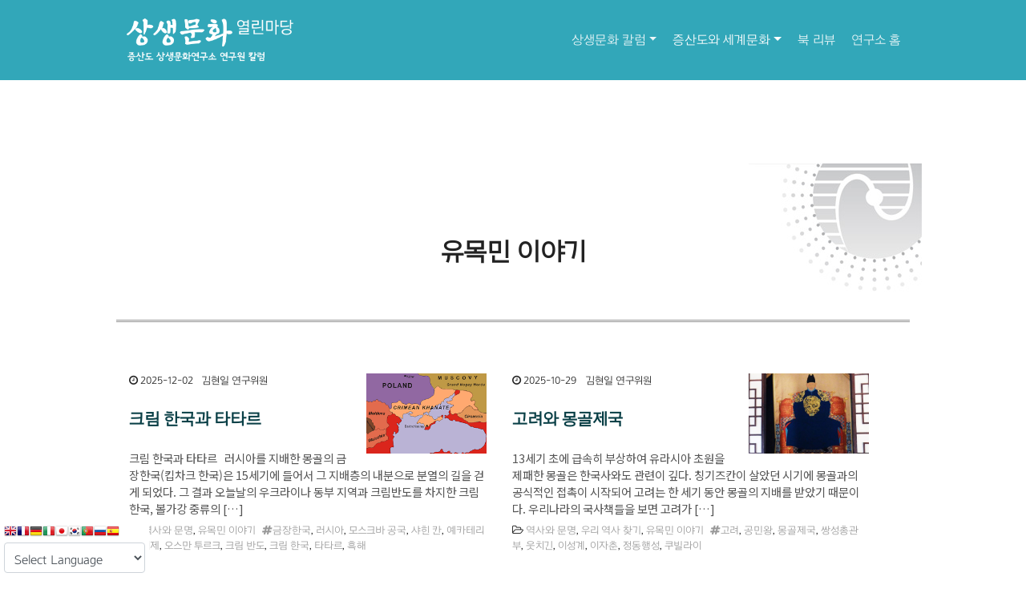

--- FILE ---
content_type: text/html; charset=UTF-8
request_url: https://blog.jsd.re.kr/?cat=257
body_size: 78189
content:
<!DOCTYPE html>
<html lang="ko-KR">
<head>
<meta charset="UTF-8">
<meta name="viewport" content="width=device-width, initial-scale=1, shrink-to-fit=no">
<link rel="profile" href="http://gmpg.org/xfn/11">
<title>유목민 이야기 &#8211; 상생문화 열린마당</title>
<meta name='robots' content='max-image-preview:large' />
<link rel='dns-prefetch' href='//stats.wp.com' />
<link rel="alternate" type="application/rss+xml" title="상생문화 열린마당 &raquo; 피드" href="https://blog.jsd.re.kr/?feed=rss2" />
<link rel="alternate" type="application/rss+xml" title="상생문화 열린마당 &raquo; 댓글 피드" href="https://blog.jsd.re.kr/?feed=comments-rss2" />
<link rel="alternate" type="application/rss+xml" title="상생문화 열린마당 &raquo; 유목민 이야기 카테고리 피드" href="https://blog.jsd.re.kr/?feed=rss2&#038;cat=257" />
<style id='wp-img-auto-sizes-contain-inline-css'>
img:is([sizes=auto i],[sizes^="auto," i]){contain-intrinsic-size:3000px 1500px}
/*# sourceURL=wp-img-auto-sizes-contain-inline-css */
</style>
<style id='wp-emoji-styles-inline-css'>

	img.wp-smiley, img.emoji {
		display: inline !important;
		border: none !important;
		box-shadow: none !important;
		height: 1em !important;
		width: 1em !important;
		margin: 0 0.07em !important;
		vertical-align: -0.1em !important;
		background: none !important;
		padding: 0 !important;
	}
/*# sourceURL=wp-emoji-styles-inline-css */
</style>
<style id='wp-block-library-inline-css'>
:root{--wp-block-synced-color:#7a00df;--wp-block-synced-color--rgb:122,0,223;--wp-bound-block-color:var(--wp-block-synced-color);--wp-editor-canvas-background:#ddd;--wp-admin-theme-color:#007cba;--wp-admin-theme-color--rgb:0,124,186;--wp-admin-theme-color-darker-10:#006ba1;--wp-admin-theme-color-darker-10--rgb:0,107,160.5;--wp-admin-theme-color-darker-20:#005a87;--wp-admin-theme-color-darker-20--rgb:0,90,135;--wp-admin-border-width-focus:2px}@media (min-resolution:192dpi){:root{--wp-admin-border-width-focus:1.5px}}.wp-element-button{cursor:pointer}:root .has-very-light-gray-background-color{background-color:#eee}:root .has-very-dark-gray-background-color{background-color:#313131}:root .has-very-light-gray-color{color:#eee}:root .has-very-dark-gray-color{color:#313131}:root .has-vivid-green-cyan-to-vivid-cyan-blue-gradient-background{background:linear-gradient(135deg,#00d084,#0693e3)}:root .has-purple-crush-gradient-background{background:linear-gradient(135deg,#34e2e4,#4721fb 50%,#ab1dfe)}:root .has-hazy-dawn-gradient-background{background:linear-gradient(135deg,#faaca8,#dad0ec)}:root .has-subdued-olive-gradient-background{background:linear-gradient(135deg,#fafae1,#67a671)}:root .has-atomic-cream-gradient-background{background:linear-gradient(135deg,#fdd79a,#004a59)}:root .has-nightshade-gradient-background{background:linear-gradient(135deg,#330968,#31cdcf)}:root .has-midnight-gradient-background{background:linear-gradient(135deg,#020381,#2874fc)}:root{--wp--preset--font-size--normal:16px;--wp--preset--font-size--huge:42px}.has-regular-font-size{font-size:1em}.has-larger-font-size{font-size:2.625em}.has-normal-font-size{font-size:var(--wp--preset--font-size--normal)}.has-huge-font-size{font-size:var(--wp--preset--font-size--huge)}.has-text-align-center{text-align:center}.has-text-align-left{text-align:left}.has-text-align-right{text-align:right}.has-fit-text{white-space:nowrap!important}#end-resizable-editor-section{display:none}.aligncenter{clear:both}.items-justified-left{justify-content:flex-start}.items-justified-center{justify-content:center}.items-justified-right{justify-content:flex-end}.items-justified-space-between{justify-content:space-between}.screen-reader-text{border:0;clip-path:inset(50%);height:1px;margin:-1px;overflow:hidden;padding:0;position:absolute;width:1px;word-wrap:normal!important}.screen-reader-text:focus{background-color:#ddd;clip-path:none;color:#444;display:block;font-size:1em;height:auto;left:5px;line-height:normal;padding:15px 23px 14px;text-decoration:none;top:5px;width:auto;z-index:100000}html :where(.has-border-color){border-style:solid}html :where([style*=border-top-color]){border-top-style:solid}html :where([style*=border-right-color]){border-right-style:solid}html :where([style*=border-bottom-color]){border-bottom-style:solid}html :where([style*=border-left-color]){border-left-style:solid}html :where([style*=border-width]){border-style:solid}html :where([style*=border-top-width]){border-top-style:solid}html :where([style*=border-right-width]){border-right-style:solid}html :where([style*=border-bottom-width]){border-bottom-style:solid}html :where([style*=border-left-width]){border-left-style:solid}html :where(img[class*=wp-image-]){height:auto;max-width:100%}:where(figure){margin:0 0 1em}html :where(.is-position-sticky){--wp-admin--admin-bar--position-offset:var(--wp-admin--admin-bar--height,0px)}@media screen and (max-width:600px){html :where(.is-position-sticky){--wp-admin--admin-bar--position-offset:0px}}

/*# sourceURL=wp-block-library-inline-css */
</style><style id='global-styles-inline-css'>
:root{--wp--preset--aspect-ratio--square: 1;--wp--preset--aspect-ratio--4-3: 4/3;--wp--preset--aspect-ratio--3-4: 3/4;--wp--preset--aspect-ratio--3-2: 3/2;--wp--preset--aspect-ratio--2-3: 2/3;--wp--preset--aspect-ratio--16-9: 16/9;--wp--preset--aspect-ratio--9-16: 9/16;--wp--preset--color--black: #000000;--wp--preset--color--cyan-bluish-gray: #abb8c3;--wp--preset--color--white: #ffffff;--wp--preset--color--pale-pink: #f78da7;--wp--preset--color--vivid-red: #cf2e2e;--wp--preset--color--luminous-vivid-orange: #ff6900;--wp--preset--color--luminous-vivid-amber: #fcb900;--wp--preset--color--light-green-cyan: #7bdcb5;--wp--preset--color--vivid-green-cyan: #00d084;--wp--preset--color--pale-cyan-blue: #8ed1fc;--wp--preset--color--vivid-cyan-blue: #0693e3;--wp--preset--color--vivid-purple: #9b51e0;--wp--preset--gradient--vivid-cyan-blue-to-vivid-purple: linear-gradient(135deg,rgb(6,147,227) 0%,rgb(155,81,224) 100%);--wp--preset--gradient--light-green-cyan-to-vivid-green-cyan: linear-gradient(135deg,rgb(122,220,180) 0%,rgb(0,208,130) 100%);--wp--preset--gradient--luminous-vivid-amber-to-luminous-vivid-orange: linear-gradient(135deg,rgb(252,185,0) 0%,rgb(255,105,0) 100%);--wp--preset--gradient--luminous-vivid-orange-to-vivid-red: linear-gradient(135deg,rgb(255,105,0) 0%,rgb(207,46,46) 100%);--wp--preset--gradient--very-light-gray-to-cyan-bluish-gray: linear-gradient(135deg,rgb(238,238,238) 0%,rgb(169,184,195) 100%);--wp--preset--gradient--cool-to-warm-spectrum: linear-gradient(135deg,rgb(74,234,220) 0%,rgb(151,120,209) 20%,rgb(207,42,186) 40%,rgb(238,44,130) 60%,rgb(251,105,98) 80%,rgb(254,248,76) 100%);--wp--preset--gradient--blush-light-purple: linear-gradient(135deg,rgb(255,206,236) 0%,rgb(152,150,240) 100%);--wp--preset--gradient--blush-bordeaux: linear-gradient(135deg,rgb(254,205,165) 0%,rgb(254,45,45) 50%,rgb(107,0,62) 100%);--wp--preset--gradient--luminous-dusk: linear-gradient(135deg,rgb(255,203,112) 0%,rgb(199,81,192) 50%,rgb(65,88,208) 100%);--wp--preset--gradient--pale-ocean: linear-gradient(135deg,rgb(255,245,203) 0%,rgb(182,227,212) 50%,rgb(51,167,181) 100%);--wp--preset--gradient--electric-grass: linear-gradient(135deg,rgb(202,248,128) 0%,rgb(113,206,126) 100%);--wp--preset--gradient--midnight: linear-gradient(135deg,rgb(2,3,129) 0%,rgb(40,116,252) 100%);--wp--preset--font-size--small: 13px;--wp--preset--font-size--medium: 20px;--wp--preset--font-size--large: 36px;--wp--preset--font-size--x-large: 42px;--wp--preset--spacing--20: 0.44rem;--wp--preset--spacing--30: 0.67rem;--wp--preset--spacing--40: 1rem;--wp--preset--spacing--50: 1.5rem;--wp--preset--spacing--60: 2.25rem;--wp--preset--spacing--70: 3.38rem;--wp--preset--spacing--80: 5.06rem;--wp--preset--shadow--natural: 6px 6px 9px rgba(0, 0, 0, 0.2);--wp--preset--shadow--deep: 12px 12px 50px rgba(0, 0, 0, 0.4);--wp--preset--shadow--sharp: 6px 6px 0px rgba(0, 0, 0, 0.2);--wp--preset--shadow--outlined: 6px 6px 0px -3px rgb(255, 255, 255), 6px 6px rgb(0, 0, 0);--wp--preset--shadow--crisp: 6px 6px 0px rgb(0, 0, 0);}:where(.is-layout-flex){gap: 0.5em;}:where(.is-layout-grid){gap: 0.5em;}body .is-layout-flex{display: flex;}.is-layout-flex{flex-wrap: wrap;align-items: center;}.is-layout-flex > :is(*, div){margin: 0;}body .is-layout-grid{display: grid;}.is-layout-grid > :is(*, div){margin: 0;}:where(.wp-block-columns.is-layout-flex){gap: 2em;}:where(.wp-block-columns.is-layout-grid){gap: 2em;}:where(.wp-block-post-template.is-layout-flex){gap: 1.25em;}:where(.wp-block-post-template.is-layout-grid){gap: 1.25em;}.has-black-color{color: var(--wp--preset--color--black) !important;}.has-cyan-bluish-gray-color{color: var(--wp--preset--color--cyan-bluish-gray) !important;}.has-white-color{color: var(--wp--preset--color--white) !important;}.has-pale-pink-color{color: var(--wp--preset--color--pale-pink) !important;}.has-vivid-red-color{color: var(--wp--preset--color--vivid-red) !important;}.has-luminous-vivid-orange-color{color: var(--wp--preset--color--luminous-vivid-orange) !important;}.has-luminous-vivid-amber-color{color: var(--wp--preset--color--luminous-vivid-amber) !important;}.has-light-green-cyan-color{color: var(--wp--preset--color--light-green-cyan) !important;}.has-vivid-green-cyan-color{color: var(--wp--preset--color--vivid-green-cyan) !important;}.has-pale-cyan-blue-color{color: var(--wp--preset--color--pale-cyan-blue) !important;}.has-vivid-cyan-blue-color{color: var(--wp--preset--color--vivid-cyan-blue) !important;}.has-vivid-purple-color{color: var(--wp--preset--color--vivid-purple) !important;}.has-black-background-color{background-color: var(--wp--preset--color--black) !important;}.has-cyan-bluish-gray-background-color{background-color: var(--wp--preset--color--cyan-bluish-gray) !important;}.has-white-background-color{background-color: var(--wp--preset--color--white) !important;}.has-pale-pink-background-color{background-color: var(--wp--preset--color--pale-pink) !important;}.has-vivid-red-background-color{background-color: var(--wp--preset--color--vivid-red) !important;}.has-luminous-vivid-orange-background-color{background-color: var(--wp--preset--color--luminous-vivid-orange) !important;}.has-luminous-vivid-amber-background-color{background-color: var(--wp--preset--color--luminous-vivid-amber) !important;}.has-light-green-cyan-background-color{background-color: var(--wp--preset--color--light-green-cyan) !important;}.has-vivid-green-cyan-background-color{background-color: var(--wp--preset--color--vivid-green-cyan) !important;}.has-pale-cyan-blue-background-color{background-color: var(--wp--preset--color--pale-cyan-blue) !important;}.has-vivid-cyan-blue-background-color{background-color: var(--wp--preset--color--vivid-cyan-blue) !important;}.has-vivid-purple-background-color{background-color: var(--wp--preset--color--vivid-purple) !important;}.has-black-border-color{border-color: var(--wp--preset--color--black) !important;}.has-cyan-bluish-gray-border-color{border-color: var(--wp--preset--color--cyan-bluish-gray) !important;}.has-white-border-color{border-color: var(--wp--preset--color--white) !important;}.has-pale-pink-border-color{border-color: var(--wp--preset--color--pale-pink) !important;}.has-vivid-red-border-color{border-color: var(--wp--preset--color--vivid-red) !important;}.has-luminous-vivid-orange-border-color{border-color: var(--wp--preset--color--luminous-vivid-orange) !important;}.has-luminous-vivid-amber-border-color{border-color: var(--wp--preset--color--luminous-vivid-amber) !important;}.has-light-green-cyan-border-color{border-color: var(--wp--preset--color--light-green-cyan) !important;}.has-vivid-green-cyan-border-color{border-color: var(--wp--preset--color--vivid-green-cyan) !important;}.has-pale-cyan-blue-border-color{border-color: var(--wp--preset--color--pale-cyan-blue) !important;}.has-vivid-cyan-blue-border-color{border-color: var(--wp--preset--color--vivid-cyan-blue) !important;}.has-vivid-purple-border-color{border-color: var(--wp--preset--color--vivid-purple) !important;}.has-vivid-cyan-blue-to-vivid-purple-gradient-background{background: var(--wp--preset--gradient--vivid-cyan-blue-to-vivid-purple) !important;}.has-light-green-cyan-to-vivid-green-cyan-gradient-background{background: var(--wp--preset--gradient--light-green-cyan-to-vivid-green-cyan) !important;}.has-luminous-vivid-amber-to-luminous-vivid-orange-gradient-background{background: var(--wp--preset--gradient--luminous-vivid-amber-to-luminous-vivid-orange) !important;}.has-luminous-vivid-orange-to-vivid-red-gradient-background{background: var(--wp--preset--gradient--luminous-vivid-orange-to-vivid-red) !important;}.has-very-light-gray-to-cyan-bluish-gray-gradient-background{background: var(--wp--preset--gradient--very-light-gray-to-cyan-bluish-gray) !important;}.has-cool-to-warm-spectrum-gradient-background{background: var(--wp--preset--gradient--cool-to-warm-spectrum) !important;}.has-blush-light-purple-gradient-background{background: var(--wp--preset--gradient--blush-light-purple) !important;}.has-blush-bordeaux-gradient-background{background: var(--wp--preset--gradient--blush-bordeaux) !important;}.has-luminous-dusk-gradient-background{background: var(--wp--preset--gradient--luminous-dusk) !important;}.has-pale-ocean-gradient-background{background: var(--wp--preset--gradient--pale-ocean) !important;}.has-electric-grass-gradient-background{background: var(--wp--preset--gradient--electric-grass) !important;}.has-midnight-gradient-background{background: var(--wp--preset--gradient--midnight) !important;}.has-small-font-size{font-size: var(--wp--preset--font-size--small) !important;}.has-medium-font-size{font-size: var(--wp--preset--font-size--medium) !important;}.has-large-font-size{font-size: var(--wp--preset--font-size--large) !important;}.has-x-large-font-size{font-size: var(--wp--preset--font-size--x-large) !important;}
/*# sourceURL=global-styles-inline-css */
</style>

<style id='classic-theme-styles-inline-css'>
/*! This file is auto-generated */
.wp-block-button__link{color:#fff;background-color:#32373c;border-radius:9999px;box-shadow:none;text-decoration:none;padding:calc(.667em + 2px) calc(1.333em + 2px);font-size:1.125em}.wp-block-file__button{background:#32373c;color:#fff;text-decoration:none}
/*# sourceURL=/wp-includes/css/classic-themes.min.css */
</style>
<link rel='stylesheet' id='nirmala-styles-css' href='https://blog.jsd.re.kr/wp-content/themes/nirmala_re/css/theme.css?ver=100.5.2.1700741057' media='all' />
<script src="https://blog.jsd.re.kr/wp-includes/js/jquery/jquery.min.js?ver=3.7.1" id="jquery-core-js"></script>
<script src="https://blog.jsd.re.kr/wp-includes/js/jquery/jquery-migrate.min.js?ver=3.4.1" id="jquery-migrate-js"></script>
<link rel="https://api.w.org/" href="https://blog.jsd.re.kr/index.php?rest_route=/" /><link rel="alternate" title="JSON" type="application/json" href="https://blog.jsd.re.kr/index.php?rest_route=/wp/v2/categories/257" /><link rel="EditURI" type="application/rsd+xml" title="RSD" href="https://blog.jsd.re.kr/xmlrpc.php?rsd" />
	<style>img#wpstats{display:none}</style>
		<meta name="mobile-web-app-capable" content="yes">
<meta name="apple-mobile-web-app-capable" content="yes">
<meta name="apple-mobile-web-app-title" content="상생문화 열린마당 - 증산도 상생문화연구소 연구원 칼럼">
<!-- Global site tag (gtag.js) - Google Analytics -->
<script async src="https://www.googletagmanager.com/gtag/js?id=UA-158631799-1"></script>
<script>
window.dataLayer = window.dataLayer || [];
function gtag(){dataLayer.push(arguments);}
gtag('js', new Date());
gtag('config', 'UA-158631799-1');
</script>
</head>

<body class="archive category category-257 wp-custom-logo wp-embed-responsive wp-theme-nirmala_re text-break group-blog hfeed" itemscope itemtype="http://schema.org/WebSite">
<div class="site" id="page">

  <!-- ******************* The Navbar Area ******************* -->
  <div id="wrapper-navbar" class=''>

    <a class="skip-link sr-only sr-only-focusable" href="#content">Skip to content</a>
    
    <nav id="main-nav" class="navbar navbar-expand-xl navbar-dark " aria-labelledby="main-nav-label">

    <div class='layout-wrap'>

      <h2 id="main-nav-label" class="sr-only">
        Main Navigation      </h2>

      <div class="container px-3">

        <!-- Your site title as branding in the menu -->
        <a href="https://blog.jsd.re.kr/" class="mr-0 navbar-brand custom-logo-link" rel="home"><img width="353" height="100" src="https://blog.jsd.re.kr/wp-content/uploads/2021/02/title_logo-1.png" class="img-fluid" alt="상생문화 열린마당" decoding="async" srcset="https://blog.jsd.re.kr/wp-content/uploads/2021/02/title_logo-1.png 353w, https://blog.jsd.re.kr/wp-content/uploads/2021/02/title_logo-1-300x85.png 300w" sizes="(max-width: 353px) 100vw, 353px" /></a><!-- end custom logo -->

        <button class="navbar-toggler" type="button" data-toggle="collapse" data-target="#navbarNavDropdown" aria-controls="navbarNavDropdown" aria-expanded="false" aria-label="Toggle navigation">
          <i class="fa fa-bars" aria-hidden="true"></i>
        </button>

        <!-- The WordPress Menu goes here -->
        <div id="navbarNavDropdown" class="collapse navbar-collapse"><ul id="main-menu" class="navbar-nav ml-auto"><li itemscope="itemscope" itemtype="https://www.schema.org/SiteNavigationElement" id="menu-item-759" class="menu-item menu-item-type-taxonomy menu-item-object-category menu-item-has-children dropdown menu-item-759 nav-item"><a title="상생문화 칼럼" href="#" data-toggle="dropdown" aria-haspopup="true" aria-expanded="false" class="dropdown-toggle nav-link" id="menu-item-dropdown-759">상생문화 칼럼</a>
<ul class="dropdown-menu" aria-labelledby="menu-item-dropdown-759" role="menu">
	<li itemscope="itemscope" itemtype="https://www.schema.org/SiteNavigationElement" id="menu-item-552" class="menu-item menu-item-type-taxonomy menu-item-object-category menu-item-552 nav-item"><a title="증산도 사상" href="https://blog.jsd.re.kr/?cat=32" class="dropdown-item">증산도 사상</a></li>
	<li itemscope="itemscope" itemtype="https://www.schema.org/SiteNavigationElement" id="menu-item-553" class="menu-item menu-item-type-taxonomy menu-item-object-category menu-item-553 nav-item"><a title="증산도와 한문화" href="https://blog.jsd.re.kr/?cat=33" class="dropdown-item">증산도와 한문화</a></li>
	<li itemscope="itemscope" itemtype="https://www.schema.org/SiteNavigationElement" id="menu-item-550" class="menu-item menu-item-type-taxonomy menu-item-object-category menu-item-550 nav-item"><a title="상씨름과 개벽" href="https://blog.jsd.re.kr/?cat=34" class="dropdown-item">상씨름과 개벽</a></li>
</ul>
</li>
<li itemscope="itemscope" itemtype="https://www.schema.org/SiteNavigationElement" id="menu-item-554" class="menu-item menu-item-type-taxonomy menu-item-object-category current-menu-ancestor current-menu-parent menu-item-has-children dropdown active menu-item-554 nav-item"><a title="증산도와 세계문화" href="#" data-toggle="dropdown" aria-haspopup="true" aria-expanded="false" class="dropdown-toggle nav-link" id="menu-item-dropdown-554">증산도와 세계문화</a>
<ul class="dropdown-menu" aria-labelledby="menu-item-dropdown-554" role="menu">
	<li itemscope="itemscope" itemtype="https://www.schema.org/SiteNavigationElement" id="menu-item-551" class="menu-item menu-item-type-taxonomy menu-item-object-category menu-item-551 nav-item"><a title="역사와 문명" href="https://blog.jsd.re.kr/?cat=35" class="dropdown-item">역사와 문명</a></li>
	<li itemscope="itemscope" itemtype="https://www.schema.org/SiteNavigationElement" id="menu-item-555" class="menu-item menu-item-type-taxonomy menu-item-object-category menu-item-555 nav-item"><a title="세계문화사상" href="https://blog.jsd.re.kr/?cat=29" class="dropdown-item">세계문화사상</a></li>
	<li itemscope="itemscope" itemtype="https://www.schema.org/SiteNavigationElement" id="menu-item-556" class="menu-item menu-item-type-taxonomy menu-item-object-category menu-item-556 nav-item"><a title="세계지역문화탐방" href="https://blog.jsd.re.kr/?cat=30" class="dropdown-item">세계지역문화탐방</a></li>
	<li itemscope="itemscope" itemtype="https://www.schema.org/SiteNavigationElement" id="menu-item-1267" class="menu-item menu-item-type-taxonomy menu-item-object-category menu-item-1267 nav-item"><a title="한시의 고향을 찾아서" href="https://blog.jsd.re.kr/?cat=256" class="dropdown-item">한시의 고향을 찾아서</a></li>
	<li itemscope="itemscope" itemtype="https://www.schema.org/SiteNavigationElement" id="menu-item-760" class="menu-item menu-item-type-taxonomy menu-item-object-category menu-item-760 nav-item"><a title="명언 속의 철학" href="https://blog.jsd.re.kr/?cat=122" class="dropdown-item">명언 속의 철학</a></li>
	<li itemscope="itemscope" itemtype="https://www.schema.org/SiteNavigationElement" id="menu-item-1268" class="menu-item menu-item-type-taxonomy menu-item-object-category current-menu-item active menu-item-1268 nav-item"><a title="유목민 이야기" href="https://blog.jsd.re.kr/?cat=257" class="dropdown-item" aria-current="page">유목민 이야기</a></li>
</ul>
</li>
<li itemscope="itemscope" itemtype="https://www.schema.org/SiteNavigationElement" id="menu-item-549" class="menu-item menu-item-type-taxonomy menu-item-object-category menu-item-549 nav-item"><a title="북 리뷰" href="https://blog.jsd.re.kr/?cat=36" class="nav-link">북 리뷰</a></li>
<li itemscope="itemscope" itemtype="https://www.schema.org/SiteNavigationElement" id="menu-item-1209" class="menu-item menu-item-type-custom menu-item-object-custom menu-item-1209 nav-item"><a title="연구소 홈" href="https://www.jsd.re.kr/" class="nav-link">연구소 홈</a></li>
</ul></div>
        <button type="button" id="nirmalaSearchBtn" aria-label="Open pop up search form" class="btn btn-primary btn-lg rounded-circle btn-fixed-btm d-md-none" data-toggle="modal" data-target="#nirmalaSearchModal">
          <i class="fa fa-search" aria-hidden="true"></i>
        </button>
        <!-- Modal -->
        <div class="modal fade" id="nirmalaSearchModal" tabindex="-1" aria-labelledby="nirmalaSearchModal" aria-hidden="true">
          <div class="modal-dialog modal-dialog-centered">
            <div class="modal-content">
              <div class="modal-body p-2">
                
<form method="get" id="searchmodal" action="https://blog.jsd.re.kr/" role="search">
	<label class="sr-only" for="sm">Pop up search form</label>
	<div class="input-group">
		<input class="field form-control" id="sm" name="s" type="text" aria-label="Search input" placeholder="Search &hellip;" value="">
		<span class="input-group-append">
			<button class="submit btn btn-primary" id="smsubmit" type="submit" aria-label="Search submit"><i class="fa fa-search" aria-hidden="true"></i></button>
		</span>
	</div>
</form>
              </div>
            </div>
          </div>
        </div>

      </div><!-- .container -->
      
      </div><!-- .layout-wrap -->
      
    </nav><!-- .site-navigation -->    

        
  </div><!-- #wrapper-navbar end -->


<div class="wrapper" id="archive-wrapper">

  <div class='layout-wrap'>

	<div class="container" id="content" tabindex="-1">

		<div class="row">

			<!-- Do the left sidebar check -->
			
<div class="col col-sm-12 col-md order-1 order-md-2 order-lg-1 content-area" id="primary">

			<main class="site-main" id="main">

				
					<header class="page-header border-bottom mb-5">
						<h1 class="page-title">유목민 이야기</h1>					</header><!-- .page-header -->

          
					<div class="card-columns">

          
										            
						
<article class="card pb-30px mb-2 rounded-0 border-top-0 border-left-0 border-right-0 post-2956 post type-post status-publish format-standard has-post-thumbnail hentry category-historyandcivilization category-257 tag-976 tag-794 tag-359 tag-1004 tag-1003 tag-1000 tag-1001 tag-344 tag-999 tag-1002" id="post-2956">

	<div class="thumb">
		<a href="https://blog.jsd.re.kr/?p=2956" title="크림 한국과 타타르"><img width="247" height="204" src="https://blog.jsd.re.kr/wp-content/uploads/2025/12/크림한국2.png" class="attachment-post-thumbnail size-post-thumbnail wp-post-image" alt="" decoding="async" fetchpriority="high" /></a>
	</div>
  
	<header class="entry-header">

		<div class="entry-meta small mb-4">
		<span class="posted-on mr-2"><i class="fa fa-clock-o" aria-hidden="true"></i> <a href="https://blog.jsd.re.kr/?p=2956" rel="bookmark"><time class="entry-date published updated" datetime="2025-12-02T09:39:23+09:00">2025-12-02</time></a></span>    김현일 연구위원	</div>
	
	<h2 class="entry-title"><a href="https://blog.jsd.re.kr/?p=2956" rel="bookmark">크림 한국과 타타르</a></h2>  
	</header>

	<div class="entry-content">
    <a href="https://blog.jsd.re.kr/?p=2956"><p class="mb-2">크림 한국과 타타르 &nbsp; 러시아를 지배한 몽골의 금장한국(킵차크 한국)은 15세기에 들어서 그 지배층의 내분으로 분열의 길을 걷게 되었다. 그 결과 오늘날의 우크라이나 동부 지역과 크림반도를 차지한 크림 한국, 볼가강 중류의 [&hellip;]</p>
</a>
	</div>

	<footer class="entry-footer small">
		<span class="mr-2"><i class="fa fa-folder-open-o" aria-hidden="true"></i> <a href="https://blog.jsd.re.kr/?cat=35" rel="category">역사와 문명</a>, <a href="https://blog.jsd.re.kr/?cat=257" rel="category">유목민 이야기</a></span><span class="mr-2"><i class="fa fa-hashtag" aria-hidden="true"></i><a href="https://blog.jsd.re.kr/?tag=%ea%b8%88%ec%9e%a5%ed%95%9c%ea%b5%ad" rel="tag">금장한국</a>, <a href="https://blog.jsd.re.kr/?tag=%eb%9f%ac%ec%8b%9c%ec%95%84" rel="tag">러시아</a>, <a href="https://blog.jsd.re.kr/?tag=%eb%aa%a8%ec%8a%a4%ed%81%ac%eb%b0%94-%ea%b3%b5%ea%b5%ad" rel="tag">모스크바 공국</a>, <a href="https://blog.jsd.re.kr/?tag=%ec%83%a4%ed%9e%8c-%ec%b9%b8" rel="tag">샤힌 칸</a>, <a href="https://blog.jsd.re.kr/?tag=%ec%98%88%ec%b9%b4%ed%85%8c%eb%a6%ac%eb%82%98-%ec%97%ac%ec%a0%9c" rel="tag">예카테리나 여제</a>, <a href="https://blog.jsd.re.kr/?tag=%ec%98%a4%ec%8a%a4%eb%a7%8c-%ed%88%ac%eb%a5%b4%ed%81%ac" rel="tag">오스만 투르크</a>, <a href="https://blog.jsd.re.kr/?tag=%ed%81%ac%eb%a6%bc-%eb%b0%98%eb%8f%84" rel="tag">크림 반도</a>, <a href="https://blog.jsd.re.kr/?tag=%ed%81%ac%eb%a6%bc-%ed%95%9c%ea%b5%ad" rel="tag">크림 한국</a>, <a href="https://blog.jsd.re.kr/?tag=%ed%83%80%ed%83%80%eb%a5%b4" rel="tag">타타르</a>, <a href="https://blog.jsd.re.kr/?tag=%ed%9d%91%ed%95%b4" rel="tag">흑해</a></span>	</footer>

</article>

					            
						
<article class="card pb-30px mb-2 rounded-0 border-top-0 border-left-0 border-right-0 post-2947 post type-post status-publish format-standard has-post-thumbnail hentry category-historyandcivilization category-history category-257 tag-998 tag-464 tag-993 tag-994 tag-997 tag-992 tag-995 tag-996 tag-467" id="post-2947">

	<div class="thumb">
		<a href="https://blog.jsd.re.kr/?p=2947" title="고려와 몽골제국"><img width="512" height="384" src="https://blog.jsd.re.kr/wp-content/uploads/2025/10/이성계-512x384.jpg" class="attachment-post-thumbnail size-post-thumbnail wp-post-image" alt="" decoding="async" /></a>
	</div>
  
	<header class="entry-header">

		<div class="entry-meta small mb-4">
		<span class="posted-on mr-2"><i class="fa fa-clock-o" aria-hidden="true"></i> <a href="https://blog.jsd.re.kr/?p=2947" rel="bookmark"><time class="entry-date published updated" datetime="2025-10-29T09:45:10+09:00">2025-10-29</time></a></span>    김현일 연구위원	</div>
	
	<h2 class="entry-title"><a href="https://blog.jsd.re.kr/?p=2947" rel="bookmark">고려와 몽골제국</a></h2>  
	</header>

	<div class="entry-content">
    <a href="https://blog.jsd.re.kr/?p=2947"><p class="mb-2">13세기 초에 급속히 부상하여 유라시아 초원을 제패한 몽골은 한국사와도 관련이 깊다. 칭기즈칸이 살았던 시기에 몽골과의 공식적인 접촉이 시작되어 고려는 한 세기 동안 몽골의 지배를 받았기 때문이다. 우리나라의 국사책들을 보면 고려가 [&hellip;]</p>
</a>
	</div>

	<footer class="entry-footer small">
		<span class="mr-2"><i class="fa fa-folder-open-o" aria-hidden="true"></i> <a href="https://blog.jsd.re.kr/?cat=35" rel="category">역사와 문명</a>, <a href="https://blog.jsd.re.kr/?cat=123" rel="category">우리 역사 찾기</a>, <a href="https://blog.jsd.re.kr/?cat=257" rel="category">유목민 이야기</a></span><span class="mr-2"><i class="fa fa-hashtag" aria-hidden="true"></i><a href="https://blog.jsd.re.kr/?tag=%ea%b3%a0%eb%a0%a4" rel="tag">고려</a>, <a href="https://blog.jsd.re.kr/?tag=%ea%b3%b5%eb%af%bc%ec%99%95" rel="tag">공민왕</a>, <a href="https://blog.jsd.re.kr/?tag=%eb%aa%bd%ea%b3%a8%ec%a0%9c%ea%b5%ad" rel="tag">몽골제국</a>, <a href="https://blog.jsd.re.kr/?tag=%ec%8c%8d%ec%84%b1%ec%b4%9d%ea%b4%80%eb%b6%80" rel="tag">쌍성총관부</a>, <a href="https://blog.jsd.re.kr/?tag=%ec%9b%83%ec%b9%98%ea%b8%b4" rel="tag">웃치긴</a>, <a href="https://blog.jsd.re.kr/?tag=%ec%9d%b4%ec%84%b1%ea%b3%84" rel="tag">이성계</a>, <a href="https://blog.jsd.re.kr/?tag=%ec%9d%b4%ec%9e%90%ec%b6%98" rel="tag">이자춘</a>, <a href="https://blog.jsd.re.kr/?tag=%ec%a0%95%eb%8f%99%ed%96%89%ec%84%b1" rel="tag">정동행성</a>, <a href="https://blog.jsd.re.kr/?tag=%ec%bf%a0%eb%b9%8c%eb%9d%bc%ec%9d%b4" rel="tag">쿠빌라이</a></span>	</footer>

</article>

					            
						
<article class="card pb-30px mb-2 rounded-0 border-top-0 border-left-0 border-right-0 post-2920 post type-post status-publish format-standard has-post-thumbnail hentry category-historyandcivilization category-257 tag-976 tag-794 tag-977 tag-326 tag-305 tag-978 tag-979 tag-334 tag-980" id="post-2920">

	<div class="thumb">
		<a href="https://blog.jsd.re.kr/?p=2920" title="몽골의 서방 원정과 러시아"><img width="420" height="240" src="https://blog.jsd.re.kr/wp-content/uploads/2025/09/몽골제국.jpg" class="attachment-post-thumbnail size-post-thumbnail wp-post-image" alt="" decoding="async" srcset="https://blog.jsd.re.kr/wp-content/uploads/2025/09/몽골제국.jpg 420w, https://blog.jsd.re.kr/wp-content/uploads/2025/09/몽골제국-300x171.jpg 300w" sizes="(max-width: 420px) 100vw, 420px" /></a>
	</div>
  
	<header class="entry-header">

		<div class="entry-meta small mb-4">
		<span class="posted-on mr-2"><i class="fa fa-clock-o" aria-hidden="true"></i> <a href="https://blog.jsd.re.kr/?p=2920" rel="bookmark"><time class="entry-date published updated" datetime="2025-09-24T10:40:12+09:00">2025-09-24</time></a></span>    김현일 연구위원	</div>
	
	<h2 class="entry-title"><a href="https://blog.jsd.re.kr/?p=2920" rel="bookmark">몽골의 서방 원정과 러시아</a></h2>  
	</header>

	<div class="entry-content">
    <a href="https://blog.jsd.re.kr/?p=2920"><p class="mb-2">몽골의 1차 서방 원정 13세기 초, 칭기즈칸은 분열되어 상쟁하던 몽골 고원의 여러 유목민 부족들을 하나로 통합하였다. 이러한 부족집단들은 ‘울루스’라는 이름으로 불렸는데 나이만, 케레이트 등 그 가운데 일부는 투르크계였다. 칭기스칸은 1206년 [&hellip;]</p>
</a>
	</div>

	<footer class="entry-footer small">
		<span class="mr-2"><i class="fa fa-folder-open-o" aria-hidden="true"></i> <a href="https://blog.jsd.re.kr/?cat=35" rel="category">역사와 문명</a>, <a href="https://blog.jsd.re.kr/?cat=257" rel="category">유목민 이야기</a></span><span class="mr-2"><i class="fa fa-hashtag" aria-hidden="true"></i><a href="https://blog.jsd.re.kr/?tag=%ea%b8%88%ec%9e%a5%ed%95%9c%ea%b5%ad" rel="tag">금장한국</a>, <a href="https://blog.jsd.re.kr/?tag=%eb%9f%ac%ec%8b%9c%ec%95%84" rel="tag">러시아</a>, <a href="https://blog.jsd.re.kr/?tag=%eb%a3%a8%ec%8a%a4" rel="tag">루스</a>, <a href="https://blog.jsd.re.kr/?tag=%eb%aa%bd%ea%b3%a8" rel="tag">몽골</a>, <a href="https://blog.jsd.re.kr/?tag=%eb%b0%94%ed%88%ac" rel="tag">바투</a>, <a href="https://blog.jsd.re.kr/?tag=%ec%84%9c%eb%b0%a9%ec%9b%90%ec%a0%95" rel="tag">서방원정</a>, <a href="https://blog.jsd.re.kr/?tag=%ec%b9%ad%ea%b8%b0%ec%a6%88%ec%b9%b8" rel="tag">칭기즈칸</a>, <a href="https://blog.jsd.re.kr/?tag=%ed%82%a4%ec%98%88%ed%94%84" rel="tag">키예프</a>, <a href="https://blog.jsd.re.kr/?tag=%ed%82%b5%ec%b0%a8%ed%81%ac%ed%95%9c%ea%b5%ad" rel="tag">킵차크한국</a></span>	</footer>

</article>

					            
						
<article class="card pb-30px mb-2 rounded-0 border-top-0 border-left-0 border-right-0 post-2829 post type-post status-publish format-standard hentry category-historyandcivilization category-257 tag-943 tag-939 tag-942 tag-941 tag-944 tag-940 tag-945" id="post-2829">

  
	<header class="entry-header">

		<div class="entry-meta small mb-4">
		<span class="posted-on mr-2"><i class="fa fa-clock-o" aria-hidden="true"></i> <a href="https://blog.jsd.re.kr/?p=2829" rel="bookmark"><time class="entry-date published updated" datetime="2025-08-27T09:32:18+09:00">2025-08-27</time></a></span>    김현일 연구위원	</div>
	
	<h2 class="entry-title"><a href="https://blog.jsd.re.kr/?p=2829" rel="bookmark">동아시아의 패자 거란제국</a></h2>  
	</header>

	<div class="entry-content">
    <a href="https://blog.jsd.re.kr/?p=2829"><p class="mb-2">거란제국의 흥기 11세기 중반 거란제국이 전성기를 맞이하였다. 이 시기 편찬된 중국 사서 《신당서》 북적전北狄傳에 의하면 거란은 선비족에서 갈라져 나왔고, 그들의 생활 방식은 돌궐과 비슷했다고 한다. 삼국시대 말, 선비족의 우두머리 가비능이 [&hellip;]</p>
</a>
	</div>

	<footer class="entry-footer small">
		<span class="mr-2"><i class="fa fa-folder-open-o" aria-hidden="true"></i> <a href="https://blog.jsd.re.kr/?cat=35" rel="category">역사와 문명</a>, <a href="https://blog.jsd.re.kr/?cat=257" rel="category">유목민 이야기</a></span><span class="mr-2"><i class="fa fa-hashtag" aria-hidden="true"></i><a href="https://blog.jsd.re.kr/?tag=%ea%b0%95%eb%8f%996%ec%a3%bc" rel="tag">강동6주</a>, <a href="https://blog.jsd.re.kr/?tag=%ea%b1%b0%eb%9e%80" rel="tag">거란</a>, <a href="https://blog.jsd.re.kr/?tag=%ec%95%bc%ec%9c%a8%eb%8c%80%ec%84%9d" rel="tag">야율대석</a>, <a href="https://blog.jsd.re.kr/?tag=%ec%95%bc%ec%9c%a8%ec%95%84%eb%b3%b4%ea%b8%b0" rel="tag">야율아보기</a>, <a href="https://blog.jsd.re.kr/?tag=%ec%9a%94%eb%82%98%eb%9d%bc" rel="tag">요나라</a>, <a href="https://blog.jsd.re.kr/?tag=%ec%b9%b4%eb%9d%bc-%ed%82%a4%ed%83%80%ec%9d%b4" rel="tag">카라 키타이</a>, <a href="https://blog.jsd.re.kr/?tag=%ed%82%a4%ed%83%84" rel="tag">키탄</a></span>	</footer>

</article>

					            
						
<article class="card pb-30px mb-2 rounded-0 border-top-0 border-left-0 border-right-0 post-2762 post type-post status-publish format-standard has-post-thumbnail hentry category-historyandcivilization category-257 tag-270 tag-268 tag-250 tag-928 tag-895 tag-926 tag-925 tag-924 tag-927 tag-923" id="post-2762">

	<div class="thumb">
		<a href="https://blog.jsd.re.kr/?p=2762" title="유목민이 세운 나라 불가리아와 헝가리"><img width="512" height="384" src="https://blog.jsd.re.kr/wp-content/uploads/2025/07/마가다기사상-512x384.jpg" class="attachment-post-thumbnail size-post-thumbnail wp-post-image" alt="" decoding="async" loading="lazy" srcset="https://blog.jsd.re.kr/wp-content/uploads/2025/07/마가다기사상-512x384.jpg 512w, https://blog.jsd.re.kr/wp-content/uploads/2025/07/마가다기사상-300x225.jpg 300w, https://blog.jsd.re.kr/wp-content/uploads/2025/07/마가다기사상.jpg 567w" sizes="auto, (max-width: 512px) 100vw, 512px" /></a>
	</div>
  
	<header class="entry-header">

		<div class="entry-meta small mb-4">
		<span class="posted-on mr-2"><i class="fa fa-clock-o" aria-hidden="true"></i> <a href="https://blog.jsd.re.kr/?p=2762" rel="bookmark"><time class="entry-date published updated" datetime="2025-07-31T10:00:44+09:00">2025-07-31</time></a></span>    김현일 연구위원	</div>
	
	<h2 class="entry-title"><a href="https://blog.jsd.re.kr/?p=2762" rel="bookmark">유목민이 세운 나라 불가리아와 헝가리</a></h2>  
	</header>

	<div class="entry-content">
    <a href="https://blog.jsd.re.kr/?p=2762"><p class="mb-2">현재 유럽에는 바티칸을 포함하여 모두 47개 나라가 있다. 아시아의 48개와 비슷한 숫자이다. 아시아에는 몽골과 카자흐스탄처럼 초원 지대에 자리 잡은 나라가 여럿 있는데, 이들 나라의 주민들 중에는 여전히 유목 생활을 하는 [&hellip;]</p>
</a>
	</div>

	<footer class="entry-footer small">
		<span class="mr-2"><i class="fa fa-folder-open-o" aria-hidden="true"></i> <a href="https://blog.jsd.re.kr/?cat=35" rel="category">역사와 문명</a>, <a href="https://blog.jsd.re.kr/?cat=257" rel="category">유목민 이야기</a></span><span class="mr-2"><i class="fa fa-hashtag" aria-hidden="true"></i><a href="https://blog.jsd.re.kr/?tag=%eb%a7%88%ec%9e%90%eb%a5%b4%ec%a1%b1" rel="tag">마자르족</a>, <a href="https://blog.jsd.re.kr/?tag=%eb%b3%b4%eb%a6%ac%ec%8a%a4-%ec%b9%b8" rel="tag">보리스 칸</a>, <a href="https://blog.jsd.re.kr/?tag=%eb%b6%88%ea%b0%80%eb%a6%ac%ec%95%84" rel="tag">불가리아</a>, <a href="https://blog.jsd.re.kr/?tag=%ec%84%b1%ed%81%b4%eb%a6%ac%eb%a9%98%ed%8a%b8" rel="tag">성클리멘트</a>, <a href="https://blog.jsd.re.kr/?tag=%ec%95%84%eb%b0%94%eb%a5%b4" rel="tag">아바르</a>, <a href="https://blog.jsd.re.kr/?tag=%ec%95%84%ec%8a%a4%ed%8c%8c%eb%a3%a8%ed%81%ac" rel="tag">아스파루크</a>, <a href="https://blog.jsd.re.kr/?tag=%ec%a0%9c%ea%b5%ad%ed%86%b5%ec%b9%98%eb%a1%a0" rel="tag">제국통치론</a>, <a href="https://blog.jsd.re.kr/?tag=%ec%bf%a0%eb%b8%8c%eb%9d%bc%ed%8a%b8" rel="tag">쿠브라트</a>, <a href="https://blog.jsd.re.kr/?tag=%ed%85%8c%eb%a5%b4%eb%b2%a8" rel="tag">테르벨</a>, <a href="https://blog.jsd.re.kr/?tag=%ed%97%9d%ea%b0%80%eb%a6%ac" rel="tag">헝가리</a></span>	</footer>

</article>

					            
						
<article class="card pb-30px mb-2 rounded-0 border-top-0 border-left-0 border-right-0 post-2701 post type-post status-publish format-standard hentry category-historyandcivilization category-257 tag-901 tag-903 tag-293 tag-649 tag-902" id="post-2701">

  
	<header class="entry-header">

		<div class="entry-meta small mb-4">
		<span class="posted-on mr-2"><i class="fa fa-clock-o" aria-hidden="true"></i> <a href="https://blog.jsd.re.kr/?p=2701" rel="bookmark"><time class="entry-date published updated" datetime="2025-07-01T11:03:03+09:00">2025-07-01</time></a></span>    김현일 연구위원	</div>
	
	<h2 class="entry-title"><a href="https://blog.jsd.re.kr/?p=2701" rel="bookmark">돌궐제국의 후예들</a></h2>  
	</header>

	<div class="entry-content">
    <a href="https://blog.jsd.re.kr/?p=2701"><p class="mb-2">6세기 중반, 알타이 산맥 근처에서 제철업에 종사하던 일단의 투르크인들이 유연柔然의 지배에서 벗어나 새로운 나라를 세웠다. 이를 이 투르크인들은 ‘괵투르크’라고 하였는데 ‘청靑투르크’라는 뜻이라 한다. 동양의 오행론에 의하면 청은 동쪽을 의미하므로 이들은 [&hellip;]</p>
</a>
	</div>

	<footer class="entry-footer small">
		<span class="mr-2"><i class="fa fa-folder-open-o" aria-hidden="true"></i> <a href="https://blog.jsd.re.kr/?cat=35" rel="category">역사와 문명</a>, <a href="https://blog.jsd.re.kr/?cat=257" rel="category">유목민 이야기</a></span><span class="mr-2"><i class="fa fa-hashtag" aria-hidden="true"></i><a href="https://blog.jsd.re.kr/?tag=%eb%8f%8c%ea%b6%90%ec%a0%9c%ea%b5%ad" rel="tag">돌궐제국</a>, <a href="https://blog.jsd.re.kr/?tag=%ec%85%80%ec%a3%bc%ed%81%ac" rel="tag">셀주크</a>, <a href="https://blog.jsd.re.kr/?tag=%ec%98%a4%ea%b5%ac%ec%a6%88-%ed%88%ac%eb%a5%b4%ed%81%ac" rel="tag">오구즈 투르크</a>, <a href="https://blog.jsd.re.kr/?tag=%ec%9c%84%ea%b5%ac%eb%a5%b4" rel="tag">위구르</a>, <a href="https://blog.jsd.re.kr/?tag=%ec%b9%b4%eb%9d%bc%ed%95%9c-%ec%b9%b8%ea%b5%ad" rel="tag">카라한 칸국</a></span>	</footer>

</article>

					            
						
<article class="card pb-30px mb-2 rounded-0 border-top-0 border-left-0 border-right-0 post-2694 post type-post status-publish format-standard hentry category-uncategorized category-historyandcivilization category-257 tag-897 tag-898 tag-245 tag-895 tag-900 tag-280 tag-899 tag-896" id="post-2694">

  
	<header class="entry-header">

		<div class="entry-meta small mb-4">
		<span class="posted-on mr-2"><i class="fa fa-clock-o" aria-hidden="true"></i> <a href="https://blog.jsd.re.kr/?p=2694" rel="bookmark"><time class="entry-date published updated" datetime="2025-06-09T10:11:53+09:00">2025-06-09</time></a></span>    김현일 연구위원	</div>
	
	<h2 class="entry-title"><a href="https://blog.jsd.re.kr/?p=2694" rel="bookmark">슬라브족의 지배자 아바르</a></h2>  
	</header>

	<div class="entry-content">
    <a href="https://blog.jsd.re.kr/?p=2694"><p class="mb-2">아바르족의 출현 슬라브족은 게르만족보다는 훨씬 늦게 사서에 등장한다. 물론 여기서 말하는 사서는 슬라브계 국가들이 등장한 이후인 11세기나 12세기의 연대기들을 말하는 것이 아니라 그보다 몇 세기 이전 로마인들이 남긴 기록을 말한다. [&hellip;]</p>
</a>
	</div>

	<footer class="entry-footer small">
		<span class="mr-2"><i class="fa fa-folder-open-o" aria-hidden="true"></i> <a href="https://blog.jsd.re.kr/?cat=1" rel="category">미분류</a>, <a href="https://blog.jsd.re.kr/?cat=35" rel="category">역사와 문명</a>, <a href="https://blog.jsd.re.kr/?cat=257" rel="category">유목민 이야기</a></span><span class="mr-2"><i class="fa fa-hashtag" aria-hidden="true"></i><a href="https://blog.jsd.re.kr/?tag=%eb%8f%99%eb%a1%9c%eb%a7%88%ec%a0%9c%ea%b5%ad" rel="tag">동로마제국</a>, <a href="https://blog.jsd.re.kr/?tag=%eb%b0%9c%ec%b9%b8%eb%b0%98%eb%8f%84" rel="tag">발칸반도</a>, <a href="https://blog.jsd.re.kr/?tag=%ec%8a%ac%eb%9d%bc%eb%b8%8c%ec%a1%b1" rel="tag">슬라브족</a>, <a href="https://blog.jsd.re.kr/?tag=%ec%95%84%eb%b0%94%eb%a5%b4" rel="tag">아바르</a>, <a href="https://blog.jsd.re.kr/?tag=%ed%83%80%ec%8b%a4%eb%a1%9c" rel="tag">타실로</a>, <a href="https://blog.jsd.re.kr/?tag=%ed%8c%90%eb%85%b8%eb%8b%88%ec%95%84" rel="tag">판노니아</a>, <a href="https://blog.jsd.re.kr/?tag=%ed%94%84%eb%9e%91%ed%81%ac%ec%a0%9c%ea%b5%ad" rel="tag">프랑크제국</a>, <a href="https://blog.jsd.re.kr/?tag=%ed%94%84%eb%a1%9c%ec%bd%94%ed%94%bc%ec%9a%b0%ec%8a%a4" rel="tag">프로코피우스</a></span>	</footer>

</article>

					            
						
<article class="card pb-30px mb-2 rounded-0 border-top-0 border-left-0 border-right-0 post-2663 post type-post status-publish format-standard hentry category-uncategorized category-historyandcivilization category-257 tag-880 tag-882 tag-881 tag-884 tag-883 tag-885" id="post-2663">

  
	<header class="entry-header">

		<div class="entry-meta small mb-4">
		<span class="posted-on mr-2"><i class="fa fa-clock-o" aria-hidden="true"></i> <a href="https://blog.jsd.re.kr/?p=2663" rel="bookmark"><time class="entry-date published updated" datetime="2025-04-30T10:16:22+09:00">2025-04-30</time></a></span>    김현일 연구위원	</div>
	
	<h2 class="entry-title"><a href="https://blog.jsd.re.kr/?p=2663" rel="bookmark">대월지와 에프탈</a></h2>  
	</header>

	<div class="entry-content">
    <a href="https://blog.jsd.re.kr/?p=2663"><p class="mb-2">유라시아 초원은 동서로 수천 킬로미터 이어져 오랫동안 동서교통로의 역할을 하였다. 아시아쪽 유목민들이 서진하여 유럽쪽 초원으로 들어간 예들이 있는 것처럼 인도유럽어족에 속하는 유목민 족속들이 동쪽으로 이동하여 오늘날의 중국의 신강위구르 자치구와 감숙성의 [&hellip;]</p>
</a>
	</div>

	<footer class="entry-footer small">
		<span class="mr-2"><i class="fa fa-folder-open-o" aria-hidden="true"></i> <a href="https://blog.jsd.re.kr/?cat=1" rel="category">미분류</a>, <a href="https://blog.jsd.re.kr/?cat=35" rel="category">역사와 문명</a>, <a href="https://blog.jsd.re.kr/?cat=257" rel="category">유목민 이야기</a></span><span class="mr-2"><i class="fa fa-hashtag" aria-hidden="true"></i><a href="https://blog.jsd.re.kr/?tag=%eb%8c%80%ec%9b%94%ec%a7%80" rel="tag">대월지</a>, <a href="https://blog.jsd.re.kr/?tag=%eb%b0%95%ed%8a%b8%eb%a6%ac%ec%95%84" rel="tag">박트리아</a>, <a href="https://blog.jsd.re.kr/?tag=%ec%97%90%ed%94%84%ed%83%88" rel="tag">에프탈</a>, <a href="https://blog.jsd.re.kr/?tag=%ec%b9%b4%eb%8b%88%ec%8a%88%ec%b9%b4" rel="tag">카니슈카</a>, <a href="https://blog.jsd.re.kr/?tag=%ec%bf%a0%ec%83%a8%ec%a0%9c%ea%b5%ad" rel="tag">쿠샨제국</a>, <a href="https://blog.jsd.re.kr/?tag=%ed%82%a4%eb%8b%a4%eb%9d%bc-%ed%9b%88" rel="tag">키다라 훈</a></span>	</footer>

</article>

					            
						
<article class="card pb-30px mb-2 rounded-0 border-top-0 border-left-0 border-right-0 post-2613 post type-post status-publish format-standard hentry category-historyandcivilization category-257 tag-850 tag-847 tag-845 tag-846 tag-851 tag-844 tag-848 tag-849" id="post-2613">

  
	<header class="entry-header">

		<div class="entry-meta small mb-4">
		<span class="posted-on mr-2"><i class="fa fa-clock-o" aria-hidden="true"></i> <a href="https://blog.jsd.re.kr/?p=2613" rel="bookmark"><time class="entry-date published updated" datetime="2025-01-31T10:47:37+09:00">2025-01-31</time></a></span>    김현일 연구위원	</div>
	
	<h2 class="entry-title"><a href="https://blog.jsd.re.kr/?p=2613" rel="bookmark">중국사의 전환점이 된 탁발선비</a></h2>  
	</header>

	<div class="entry-content">
    <a href="https://blog.jsd.re.kr/?p=2613"><p class="mb-2">《환단고기》에 12환국 가운데 선비국이 있었다는 기록이 있지만 이 태고적의 선비국이 후한後漢 시대부터 나타난 선비족과 관련이 있는지는 확실하지 않다. 사마천의 《사기》 흉노전에는 한나라 건국 시기 즈음 흉노의 동쪽에 동호東胡가 있었으며 흉노는 [&hellip;]</p>
</a>
	</div>

	<footer class="entry-footer small">
		<span class="mr-2"><i class="fa fa-folder-open-o" aria-hidden="true"></i> <a href="https://blog.jsd.re.kr/?cat=35" rel="category">역사와 문명</a>, <a href="https://blog.jsd.re.kr/?cat=257" rel="category">유목민 이야기</a></span><span class="mr-2"><i class="fa fa-hashtag" aria-hidden="true"></i><a href="https://blog.jsd.re.kr/?tag=%ea%b7%a0%ec%a0%84%ec%a0%9c" rel="tag">균전제</a>, <a href="https://blog.jsd.re.kr/?tag=%eb%8c%80%ea%b5%ad" rel="tag">대국</a>, <a href="https://blog.jsd.re.kr/?tag=%eb%b6%81%ec%9c%84" rel="tag">북위</a>, <a href="https://blog.jsd.re.kr/?tag=%ec%98%a4%ed%98%b8%ec%8b%ad%ec%9c%a1%ea%b5%ad%ec%8b%9c%eb%8c%80" rel="tag">오호십육국시대</a>, <a href="https://blog.jsd.re.kr/?tag=%ec%9c%a1%ec%a7%84%ec%9d%98-%eb%82%9c" rel="tag">육진의 난</a>, <a href="https://blog.jsd.re.kr/?tag=%ed%83%81%eb%b0%9c%ec%84%a0%eb%b9%84" rel="tag">탁발선비</a>, <a href="https://blog.jsd.re.kr/?tag=%ed%83%9c%eb%ac%b4%ec%a0%9c" rel="tag">태무제</a>, <a href="https://blog.jsd.re.kr/?tag=%ed%95%9c%ed%99%94%ec%a0%95%ec%b1%85" rel="tag">한화정책</a></span>	</footer>

</article>

					            
						
<article class="card pb-30px mb-2 rounded-0 border-top-0 border-left-0 border-right-0 post-2606 post type-post status-publish format-standard hentry category-historyandcivilization category-257 tag-842 tag-801 tag-840 tag-211 tag-841 tag-843 tag-208" id="post-2606">

  
	<header class="entry-header">

		<div class="entry-meta small mb-4">
		<span class="posted-on mr-2"><i class="fa fa-clock-o" aria-hidden="true"></i> <a href="https://blog.jsd.re.kr/?p=2606" rel="bookmark"><time class="entry-date published updated" datetime="2024-12-31T09:45:20+09:00">2024-12-31</time></a></span>    김현일 연구위원	</div>
	
	<h2 class="entry-title"><a href="https://blog.jsd.re.kr/?p=2606" rel="bookmark">훈족과 로마제국</a></h2>  
	</header>

	<div class="entry-content">
    <a href="https://blog.jsd.re.kr/?p=2606"><p class="mb-2">흉노와 훈족 로마제국은 4세기 후반 심각한 도전에 직면하기 시작한다. 다뉴브 강 북쪽에 살던 게르만족인 고트족이 대거 난민으로 유입되면서였다. 376년 오늘날의 우크라이나 지역에 살던 20만 명이 넘는 고트족이 로마제국 북쪽 국경인 [&hellip;]</p>
</a>
	</div>

	<footer class="entry-footer small">
		<span class="mr-2"><i class="fa fa-folder-open-o" aria-hidden="true"></i> <a href="https://blog.jsd.re.kr/?cat=35" rel="category">역사와 문명</a>, <a href="https://blog.jsd.re.kr/?cat=257" rel="category">유목민 이야기</a></span><span class="mr-2"><i class="fa fa-hashtag" aria-hidden="true"></i><a href="https://blog.jsd.re.kr/?tag=%ea%b3%a0%ed%8a%b8%ec%a1%b1" rel="tag">고트족</a>, <a href="https://blog.jsd.re.kr/?tag=%eb%a1%9c%eb%a7%88%ec%a0%9c%ea%b5%ad" rel="tag">로마제국</a>, <a href="https://blog.jsd.re.kr/?tag=%ec%95%84%ec%97%90%ed%8b%b0%ec%9a%b0%ec%8a%a4" rel="tag">아에티우스</a>, <a href="https://blog.jsd.re.kr/?tag=%ec%95%84%ed%8b%b8%eb%9d%bc" rel="tag">아틸라</a>, <a href="https://blog.jsd.re.kr/?tag=%ed%82%ac%eb%8d%b0%eb%a6%ad" rel="tag">킬데릭</a>, <a href="https://blog.jsd.re.kr/?tag=%ed%94%84%eb%a6%ac%ec%8a%a4%ec%bf%a0%ec%8a%a4" rel="tag">프리스쿠스</a>, <a href="https://blog.jsd.re.kr/?tag=%ed%9b%88%ec%a1%b1" rel="tag">훈족</a></span>	</footer>

</article>

					
					</div>

				
			</main><!-- #main -->

			<!-- The pagination component -->
			
		<nav aria-labelledby="posts-nav-label">

			<h2 id="posts-nav-label" class="sr-only">
				Posts navigation			</h2>

			<ul class="pagination">

									<li class="page-item active">
						<span aria-current="page" class="page-link current">1</span>					</li>
										<li class="page-item ">
						<a class="page-link" href="https://blog.jsd.re.kr/?paged=2&#038;cat=257">2</a>					</li>
										<li class="page-item ">
						<a class="page-link" href="https://blog.jsd.re.kr/?paged=3&#038;cat=257">3</a>					</li>
										<li class="page-item ">
						<span class="page-link dots">&hellip;</span>					</li>
										<li class="page-item ">
						<a class="page-link" href="https://blog.jsd.re.kr/?paged=8&#038;cat=257">8</a>					</li>
										<li class="page-item ">
						<a class="next page-link" href="https://blog.jsd.re.kr/?paged=2&#038;cat=257">&#10095;</a>					</li>
					
			</ul>

		</nav>

		
			<!-- Do the right sidebar check -->
			
</div><!-- #closing the primary container from /global-templates/left-sidebar-check.php -->


		</div> <!-- .row -->

	</div><!-- #content -->

	</div><!-- .layout-wrap -->
  
	</div><!-- #archive-wrapper -->




	<!-- ******************* The Footer Full-width Widget Area ******************* -->

	<div class="pt-4 pb-2" id="wrapper-footer-full">

    <div class='layout-wrap'>
    
      <div class="container" id="footer-full-content" tabindex="-1">

        <div class="row">

          <div id="categories-5" class="footer-widget mb-3 widget_categories widget-count-4 col-sm-6 col-lg-3"><h2 class="widget-title">칼럼 분류</h2>
			<ul>
					<li class="cat-item cat-item-122"><a href="https://blog.jsd.re.kr/?cat=122">명언 속의 철학</a> (73)
</li>
	<li class="cat-item cat-item-1"><a href="https://blog.jsd.re.kr/?cat=1">미분류</a> (6)
</li>
	<li class="cat-item cat-item-31"><a href="https://blog.jsd.re.kr/?cat=31">상생문화 칼럼</a> (267)
<ul class='children'>
	<li class="cat-item cat-item-36"><a href="https://blog.jsd.re.kr/?cat=36">북 리뷰</a> (16)
</li>
	<li class="cat-item cat-item-34"><a href="https://blog.jsd.re.kr/?cat=34">상씨름과 개벽</a> (8)
</li>
	<li class="cat-item cat-item-35"><a href="https://blog.jsd.re.kr/?cat=35">역사와 문명</a> (152)
</li>
	<li class="cat-item cat-item-195"><a href="https://blog.jsd.re.kr/?cat=195">종교와 도道</a> (39)
</li>
	<li class="cat-item cat-item-32"><a href="https://blog.jsd.re.kr/?cat=32">증산도 사상</a> (31)
</li>
	<li class="cat-item cat-item-33"><a href="https://blog.jsd.re.kr/?cat=33">증산도와 한문화</a> (48)
</li>
</ul>
</li>
	<li class="cat-item cat-item-123"><a href="https://blog.jsd.re.kr/?cat=123">우리 역사 찾기</a> (11)
</li>
	<li class="cat-item cat-item-257 current-cat"><a aria-current="page" href="https://blog.jsd.re.kr/?cat=257">유목민 이야기</a> (75)
</li>
	<li class="cat-item cat-item-28"><a href="https://blog.jsd.re.kr/?cat=28">증산도와 세계문화</a> (44)
<ul class='children'>
	<li class="cat-item cat-item-29"><a href="https://blog.jsd.re.kr/?cat=29">세계문화사상</a> (39)
</li>
	<li class="cat-item cat-item-30"><a href="https://blog.jsd.re.kr/?cat=30">세계지역문화탐방</a> (5)
</li>
</ul>
</li>
	<li class="cat-item cat-item-256"><a href="https://blog.jsd.re.kr/?cat=256">한시의 고향을 찾아서</a> (17)
</li>
			</ul>

			</div><!-- .footer-widget --><div id="custom_html-3" class="widget_text footer-widget mb-3 widget_custom_html widget-count-4 col-sm-6 col-lg-3"><h2 class="widget-title">링크</h2><div class="textwidget custom-html-widget"><ul>
	<li><a rel="noreferrer noopener" href="https://www.jsd.re.kr/" target="_blank">상생문화연구소</a></li>	
	<li><a rel="noreferrer noopener" href="http://www.jsd.or.kr" target="_blank">증산도 공식홈페이지</a></li>
	<li><a href="https://www.sangsaengbooks.co.kr/" target="_blank">상생출판</a></li>
	<li><a rel="noreferrer noopener" href="https://www.stb.co.kr" target="_blank">상생방송</a></li>
	<li><a href="https://www.greatopen.net/"  target="_blank">월간개벽</a></li>
</ul></div></div><!-- .footer-widget --><div id="search-6" class="footer-widget mb-3 widget_search widget-count-4 col-sm-6 col-lg-3"><h2 class="widget-title">사이트 검색</h2>
<form method="get" id="searchform" action="https://blog.jsd.re.kr/" role="search">
	<label class="sr-only" for="s">Search</label>
	<div class="input-group">
		<input class="field form-control" id="s" name="s" type="text" aria-label="Search input" placeholder="Search &hellip;" value="">
		<span class="input-group-append">
			<button class="submit btn btn-primary" id="searchsubmit" type="submit" aria-label="Search submit"><i class="fa fa-search" aria-hidden="true"></i></button>
		</span>
	</div>
</form>
</div><!-- .footer-widget --><div id="tag_cloud-3" class="footer-widget mb-3 widget_tag_cloud widget-count-4 col-sm-6 col-lg-3"><h2 class="widget-title">태그</h2><div class="tagcloud"><a href="https://blog.jsd.re.kr/?tag=%eb%b9%84%ec%9d%80%ed%8f%90" class="btn btn-outline-dark mr-1 mb-6px p-1 tag-cloud-link tag-link-184 tag-link-position-1" style="font-size: 0.875rem;" aria-label="#비은폐 (3개 항목)">#비은폐</a><a href="https://blog.jsd.re.kr/?tag=%ec%82%ac%ec%9c%a0" class="btn btn-outline-dark mr-1 mb-6px p-1 tag-cloud-link tag-link-153 tag-link-position-2" style="font-size: 0.875rem;" aria-label="#사유 (5개 항목)">#사유</a><a href="https://blog.jsd.re.kr/?tag=%ec%84%a0%eb%b6%88%ea%b5%90" class="btn btn-outline-dark mr-1 mb-6px p-1 tag-cloud-link tag-link-160 tag-link-position-3" style="font-size: 0.875rem;" aria-label="#선불교 (4개 항목)">#선불교</a><a href="https://blog.jsd.re.kr/?tag=%ec%a1%b4%ec%9e%ac" class="btn btn-outline-dark mr-1 mb-6px p-1 tag-cloud-link tag-link-154 tag-link-position-4" style="font-size: 0.875rem;" aria-label="#존재 (14개 항목)">#존재</a><a href="https://blog.jsd.re.kr/?tag=baikalregion" class="btn btn-outline-dark mr-1 mb-6px p-1 tag-cloud-link tag-link-529 tag-link-position-5" style="font-size: 0.875rem;" aria-label="BaikalRegion (3개 항목)">BaikalRegion</a><a href="https://blog.jsd.re.kr/?tag=shamanism" class="btn btn-outline-dark mr-1 mb-6px p-1 tag-cloud-link tag-link-531 tag-link-position-6" style="font-size: 0.875rem;" aria-label="Shamanism (3개 항목)">Shamanism</a><a href="https://blog.jsd.re.kr/?tag=sillatiaras" class="btn btn-outline-dark mr-1 mb-6px p-1 tag-cloud-link tag-link-530 tag-link-position-7" style="font-size: 0.875rem;" aria-label="SillaTiaras (3개 항목)">SillaTiaras</a><a href="https://blog.jsd.re.kr/?tag=worldtree" class="btn btn-outline-dark mr-1 mb-6px p-1 tag-cloud-link tag-link-528 tag-link-position-8" style="font-size: 0.875rem;" aria-label="WorldTree (3개 항목)">WorldTree</a><a href="https://blog.jsd.re.kr/?tag=%ea%b3%a0%ed%96%a5" class="btn btn-outline-dark mr-1 mb-6px p-1 tag-cloud-link tag-link-513 tag-link-position-9" style="font-size: 0.875rem;" aria-label="고향 (5개 항목)">고향</a><a href="https://blog.jsd.re.kr/?tag=%ea%b3%b5%eb%af%bc%ec%99%95" class="btn btn-outline-dark mr-1 mb-6px p-1 tag-cloud-link tag-link-464 tag-link-position-10" style="font-size: 0.875rem;" aria-label="공민왕 (4개 항목)">공민왕</a><a href="https://blog.jsd.re.kr/?tag=%ea%b8%88%ec%82%b0%ec%82%ac" class="btn btn-outline-dark mr-1 mb-6px p-1 tag-cloud-link tag-link-539 tag-link-position-11" style="font-size: 0.875rem;" aria-label="금산사 (3개 항목)">금산사</a><a href="https://blog.jsd.re.kr/?tag=%ea%b9%80%ed%98%84%ec%9d%bc" class="btn btn-outline-dark mr-1 mb-6px p-1 tag-cloud-link tag-link-209 tag-link-position-12" style="font-size: 0.875rem;" aria-label="김현일 (31개 항목)">김현일</a><a href="https://blog.jsd.re.kr/?tag=%eb%8b%88%ec%b2%b4" class="btn btn-outline-dark mr-1 mb-6px p-1 tag-cloud-link tag-link-619 tag-link-position-13" style="font-size: 0.875rem;" aria-label="니체 (4개 항목)">니체</a><a href="https://blog.jsd.re.kr/?tag=%eb%8f%85%ec%9d%bc%ec%b2%a0%ed%95%99" class="btn btn-outline-dark mr-1 mb-6px p-1 tag-cloud-link tag-link-474 tag-link-position-14" style="font-size: 0.875rem;" aria-label="독일철학 (12개 항목)">독일철학</a><a href="https://blog.jsd.re.kr/?tag=%eb%9d%bc%ec%9d%b4%ed%94%84%eb%8b%88%ec%b8%a0" class="btn btn-outline-dark mr-1 mb-6px p-1 tag-cloud-link tag-link-482 tag-link-position-15" style="font-size: 0.875rem;" aria-label="라이프니츠 (4개 항목)">라이프니츠</a><a href="https://blog.jsd.re.kr/?tag=%eb%a7%88%ec%9e%90%eb%a5%b4%ec%a1%b1" class="btn btn-outline-dark mr-1 mb-6px p-1 tag-cloud-link tag-link-270 tag-link-position-16" style="font-size: 0.875rem;" aria-label="마자르족 (3개 항목)">마자르족</a><a href="https://blog.jsd.re.kr/?tag=%eb%b9%84%ec%9e%94%ed%8b%b4-%ec%a0%9c%ea%b5%ad" class="btn btn-outline-dark mr-1 mb-6px p-1 tag-cloud-link tag-link-243 tag-link-position-17" style="font-size: 0.875rem;" aria-label="비잔틴 제국 (4개 항목)">비잔틴 제국</a><a href="https://blog.jsd.re.kr/?tag=%ec%82%bc%ec%9d%bc%ec%8b%a0%ea%b3%a0" class="btn btn-outline-dark mr-1 mb-6px p-1 tag-cloud-link tag-link-79 tag-link-position-18" style="font-size: 0.875rem;" aria-label="삼일신고 (7개 항목)">삼일신고</a><a href="https://blog.jsd.re.kr/?tag=%ec%86%8c%eb%8f%84" class="btn btn-outline-dark mr-1 mb-6px p-1 tag-cloud-link tag-link-562 tag-link-position-19" style="font-size: 0.875rem;" aria-label="소도 (7개 항목)">소도</a><a href="https://blog.jsd.re.kr/?tag=%ec%87%bc%ed%8e%9c%ed%95%98%ec%9a%b0%ec%96%b4" class="btn btn-outline-dark mr-1 mb-6px p-1 tag-cloud-link tag-link-542 tag-link-position-20" style="font-size: 0.875rem;" aria-label="쇼펜하우어 (3개 항목)">쇼펜하우어</a><a href="https://blog.jsd.re.kr/?tag=%ec%8a%a4%ed%82%a4%ed%83%80%ec%9d%b4" class="btn btn-outline-dark mr-1 mb-6px p-1 tag-cloud-link tag-link-206 tag-link-position-21" style="font-size: 0.875rem;" aria-label="스키타이 (3개 항목)">스키타이</a><a href="https://blog.jsd.re.kr/?tag=%ec%8b%9c%ea%b0%84" class="btn btn-outline-dark mr-1 mb-6px p-1 tag-cloud-link tag-link-661 tag-link-position-22" style="font-size: 0.875rem;" aria-label="시간 (6개 항목)">시간</a><a href="https://blog.jsd.re.kr/?tag=%ec%8b%a0%ea%b5%90" class="btn btn-outline-dark mr-1 mb-6px p-1 tag-cloud-link tag-link-196 tag-link-position-23" style="font-size: 0.875rem;" aria-label="신교 (3개 항목)">신교</a><a href="https://blog.jsd.re.kr/?tag=%ec%95%84%ed%8b%b8%eb%9d%bc" class="btn btn-outline-dark mr-1 mb-6px p-1 tag-cloud-link tag-link-211 tag-link-position-24" style="font-size: 0.875rem;" aria-label="아틸라 (10개 항목)">아틸라</a><a href="https://blog.jsd.re.kr/?tag=%ec%9b%90%ec%8b%9c%eb%b0%98%eb%b3%b8" class="btn btn-outline-dark mr-1 mb-6px p-1 tag-cloud-link tag-link-91 tag-link-position-25" style="font-size: 0.875rem;" aria-label="원시반본 (9개 항목)">원시반본</a><a href="https://blog.jsd.re.kr/?tag=%ec%9c%a0%eb%aa%a9%eb%af%bc" class="btn btn-outline-dark mr-1 mb-6px p-1 tag-cloud-link tag-link-207 tag-link-position-26" style="font-size: 0.875rem;" aria-label="유목민 (5개 항목)">유목민</a><a href="https://blog.jsd.re.kr/?tag=%ec%9c%a0%eb%aa%a9%eb%af%bc-%ec%9d%b4%ec%95%bc%ea%b8%b0" class="btn btn-outline-dark mr-1 mb-6px p-1 tag-cloud-link tag-link-214 tag-link-position-27" style="font-size: 0.875rem;" aria-label="유목민 이야기 (41개 항목)">유목민 이야기</a><a href="https://blog.jsd.re.kr/?tag=%ec%9d%b4%eb%9e%80" class="btn btn-outline-dark mr-1 mb-6px p-1 tag-cloud-link tag-link-967 tag-link-position-28" style="font-size: 0.875rem;" aria-label="이란 (3개 항목)">이란</a><a href="https://blog.jsd.re.kr/?tag=%ec%9d%b4%ec%8a%a4%eb%9d%bc%ec%97%98" class="btn btn-outline-dark mr-1 mb-6px p-1 tag-cloud-link tag-link-968 tag-link-position-29" style="font-size: 0.875rem;" aria-label="이스라엘 (3개 항목)">이스라엘</a><a href="https://blog.jsd.re.kr/?tag=%ec%9e%90%ec%95%84" class="btn btn-outline-dark mr-1 mb-6px p-1 tag-cloud-link tag-link-1017 tag-link-position-30" style="font-size: 0.875rem;" aria-label="자아 (3개 항목)">자아</a><a href="https://blog.jsd.re.kr/?tag=%ec%a1%b4%ec%9e%ac%ec%99%80%ec%82%ac%ec%9c%a0" class="btn btn-outline-dark mr-1 mb-6px p-1 tag-cloud-link tag-link-145 tag-link-position-31" style="font-size: 0.875rem;" aria-label="존재와사유 (4개 항목)">존재와사유</a><a href="https://blog.jsd.re.kr/?tag=%ec%a6%9d%ec%82%b0%eb%8f%84-%ea%b7%bc%eb%b3%b8%ec%82%ac%ec%83%81" class="btn btn-outline-dark mr-1 mb-6px p-1 tag-cloud-link tag-link-88 tag-link-position-32" style="font-size: 0.875rem;" aria-label="증산도 근본사상 (4개 항목)">증산도 근본사상</a><a href="https://blog.jsd.re.kr/?tag=%ec%a6%9d%ec%82%b0%eb%8f%84%ec%9d%98-%ea%b7%bc%eb%b3%b8%ec%82%ac%ec%83%81" class="btn btn-outline-dark mr-1 mb-6px p-1 tag-cloud-link tag-link-100 tag-link-position-33" style="font-size: 0.875rem;" aria-label="증산도의 근본사상 (5개 항목)">증산도의 근본사상</a><a href="https://blog.jsd.re.kr/?tag=%ec%a7%84%ed%91%9c" class="btn btn-outline-dark mr-1 mb-6px p-1 tag-cloud-link tag-link-552 tag-link-position-34" style="font-size: 0.875rem;" aria-label="진표 (7개 항목)">진표</a><a href="https://blog.jsd.re.kr/?tag=%ec%b9%ad%ea%b8%b0%ec%8a%a4%ec%b9%b8" class="btn btn-outline-dark mr-1 mb-6px p-1 tag-cloud-link tag-link-289 tag-link-position-35" style="font-size: 0.875rem;" aria-label="칭기스칸 (3개 항목)">칭기스칸</a><a href="https://blog.jsd.re.kr/?tag=%ec%b9%b8%ed%8a%b8" class="btn btn-outline-dark mr-1 mb-6px p-1 tag-cloud-link tag-link-492 tag-link-position-36" style="font-size: 0.875rem;" aria-label="칸트 (6개 항목)">칸트</a><a href="https://blog.jsd.re.kr/?tag=%ec%bf%a0%ec%82%ac%eb%88%84%ec%8a%a4" class="btn btn-outline-dark mr-1 mb-6px p-1 tag-cloud-link tag-link-473 tag-link-position-37" style="font-size: 0.875rem;" aria-label="쿠사누스 (3개 항목)">쿠사누스</a><a href="https://blog.jsd.re.kr/?tag=%ed%94%84%eb%9d%bc%ec%9d%b4%eb%b6%80%eb%a5%b4%ed%81%ac" class="btn btn-outline-dark mr-1 mb-6px p-1 tag-cloud-link tag-link-672 tag-link-position-38" style="font-size: 0.875rem;" aria-label="프라이부르크 (3개 항목)">프라이부르크</a><a href="https://blog.jsd.re.kr/?tag=%ed%95%98%ec%9d%b4%eb%8d%b0%ea%b1%b0" class="btn btn-outline-dark mr-1 mb-6px p-1 tag-cloud-link tag-link-144 tag-link-position-39" style="font-size: 0.875rem;" aria-label="하이데거 (42개 항목)">하이데거</a><a href="https://blog.jsd.re.kr/?tag=%ed%95%9c%ec%8b%9c" class="btn btn-outline-dark mr-1 mb-6px p-1 tag-cloud-link tag-link-512 tag-link-position-40" style="font-size: 0.875rem;" aria-label="한시 (7개 항목)">한시</a><a href="https://blog.jsd.re.kr/?tag=%ed%98%95%ec%9d%b4%ec%83%81%ed%95%99" class="btn btn-outline-dark mr-1 mb-6px p-1 tag-cloud-link tag-link-703 tag-link-position-41" style="font-size: 0.875rem;" aria-label="형이상학 (7개 항목)">형이상학</a><a href="https://blog.jsd.re.kr/?tag=%ed%99%98%eb%8b%a8%ea%b3%a0%ea%b8%b0" class="btn btn-outline-dark mr-1 mb-6px p-1 tag-cloud-link tag-link-81 tag-link-position-42" style="font-size: 0.875rem;" aria-label="환단고기 (5개 항목)">환단고기</a><a href="https://blog.jsd.re.kr/?tag=%ed%99%a9%ea%b2%bd%ec%84%a0" class="btn btn-outline-dark mr-1 mb-6px p-1 tag-cloud-link tag-link-202 tag-link-position-43" style="font-size: 0.875rem;" aria-label="황경선 (5개 항목)">황경선</a><a href="https://blog.jsd.re.kr/?tag=%ed%9b%84%ec%84%a4" class="btn btn-outline-dark mr-1 mb-6px p-1 tag-cloud-link tag-link-671 tag-link-position-44" style="font-size: 0.875rem;" aria-label="후설 (4개 항목)">후설</a><a href="https://blog.jsd.re.kr/?tag=%ed%9b%88%ec%a1%b1" class="btn btn-outline-dark mr-1 mb-6px p-1 tag-cloud-link tag-link-208 tag-link-position-45" style="font-size: 0.875rem;" aria-label="훈족 (13개 항목)">훈족</a></div>
</div><!-- .footer-widget -->
        </div>

      </div>
    
    </div><!-- .layout-wrap -->

	</div><!-- #wrapper-footer-full -->


<div class="pt-3 pb-3 bg-primary" id="wrapper-footer">

	<div class="container">

		<div class="row">

			<div class="col">

				<footer class="site-footer" id="colophon">

					<div class="site-info text-center small">

						Copyright &copy;2026 <a href="https://blog.jsd.re.kr/" rel="home">상생문화 열린마당</a> : <a href="https://blog.jsd.re.kr/">증산도 상생문화연구소 연구원 칼럼</a>            <br>
            ▶ <a href="http://www.jsd.re.kr">증산도 상생문화연구소</a>
            <br>

					</div><!-- .site-info -->

				</footer><!-- #colophon -->

			</div><!--col end -->

		</div><!-- row end -->

	</div><!-- container end -->

</div><!-- wrapper end -->

</div><!-- #page we need this extra closing tag here -->

<button onclick="nirmalaTopFunction()" id="nirmalaTopBtn" title="Scroll to Top" type="button" class="btn btn-primary btn-lg rounded-circle btn-fixed-btm" tabindex="-1">
	<i class="fa fa-arrow-up" aria-hidden="true"></i>
</button>

<script src="https://blog.jsd.re.kr/wp-content/themes/nirmala_re/js/theme.js?ver=100.5.2.1643964237" id="nirmala-scripts-js"></script>
<script id="jetpack-stats-js-before">
_stq = window._stq || [];
_stq.push([ "view", JSON.parse("{\"v\":\"ext\",\"blog\":\"189555271\",\"post\":\"0\",\"tz\":\"9\",\"srv\":\"blog.jsd.re.kr\",\"arch_cat\":\"%ec%9c%a0%eb%aa%a9%eb%af%bc-%ec%9d%b4%ec%95%bc%ea%b8%b0\",\"arch_results\":\"10\",\"j\":\"1:15.3.1\"}") ]);
_stq.push([ "clickTrackerInit", "189555271", "0" ]);
//# sourceURL=jetpack-stats-js-before
</script>
<script src="https://stats.wp.com/e-202604.js" id="jetpack-stats-js" defer data-wp-strategy="defer"></script>
<script id="wp-emoji-settings" type="application/json">
{"baseUrl":"https://s.w.org/images/core/emoji/17.0.2/72x72/","ext":".png","svgUrl":"https://s.w.org/images/core/emoji/17.0.2/svg/","svgExt":".svg","source":{"concatemoji":"https://blog.jsd.re.kr/wp-includes/js/wp-emoji-release.min.js?ver=6.9"}}
</script>
<script type="module">
/*! This file is auto-generated */
const a=JSON.parse(document.getElementById("wp-emoji-settings").textContent),o=(window._wpemojiSettings=a,"wpEmojiSettingsSupports"),s=["flag","emoji"];function i(e){try{var t={supportTests:e,timestamp:(new Date).valueOf()};sessionStorage.setItem(o,JSON.stringify(t))}catch(e){}}function c(e,t,n){e.clearRect(0,0,e.canvas.width,e.canvas.height),e.fillText(t,0,0);t=new Uint32Array(e.getImageData(0,0,e.canvas.width,e.canvas.height).data);e.clearRect(0,0,e.canvas.width,e.canvas.height),e.fillText(n,0,0);const a=new Uint32Array(e.getImageData(0,0,e.canvas.width,e.canvas.height).data);return t.every((e,t)=>e===a[t])}function p(e,t){e.clearRect(0,0,e.canvas.width,e.canvas.height),e.fillText(t,0,0);var n=e.getImageData(16,16,1,1);for(let e=0;e<n.data.length;e++)if(0!==n.data[e])return!1;return!0}function u(e,t,n,a){switch(t){case"flag":return n(e,"\ud83c\udff3\ufe0f\u200d\u26a7\ufe0f","\ud83c\udff3\ufe0f\u200b\u26a7\ufe0f")?!1:!n(e,"\ud83c\udde8\ud83c\uddf6","\ud83c\udde8\u200b\ud83c\uddf6")&&!n(e,"\ud83c\udff4\udb40\udc67\udb40\udc62\udb40\udc65\udb40\udc6e\udb40\udc67\udb40\udc7f","\ud83c\udff4\u200b\udb40\udc67\u200b\udb40\udc62\u200b\udb40\udc65\u200b\udb40\udc6e\u200b\udb40\udc67\u200b\udb40\udc7f");case"emoji":return!a(e,"\ud83e\u1fac8")}return!1}function f(e,t,n,a){let r;const o=(r="undefined"!=typeof WorkerGlobalScope&&self instanceof WorkerGlobalScope?new OffscreenCanvas(300,150):document.createElement("canvas")).getContext("2d",{willReadFrequently:!0}),s=(o.textBaseline="top",o.font="600 32px Arial",{});return e.forEach(e=>{s[e]=t(o,e,n,a)}),s}function r(e){var t=document.createElement("script");t.src=e,t.defer=!0,document.head.appendChild(t)}a.supports={everything:!0,everythingExceptFlag:!0},new Promise(t=>{let n=function(){try{var e=JSON.parse(sessionStorage.getItem(o));if("object"==typeof e&&"number"==typeof e.timestamp&&(new Date).valueOf()<e.timestamp+604800&&"object"==typeof e.supportTests)return e.supportTests}catch(e){}return null}();if(!n){if("undefined"!=typeof Worker&&"undefined"!=typeof OffscreenCanvas&&"undefined"!=typeof URL&&URL.createObjectURL&&"undefined"!=typeof Blob)try{var e="postMessage("+f.toString()+"("+[JSON.stringify(s),u.toString(),c.toString(),p.toString()].join(",")+"));",a=new Blob([e],{type:"text/javascript"});const r=new Worker(URL.createObjectURL(a),{name:"wpTestEmojiSupports"});return void(r.onmessage=e=>{i(n=e.data),r.terminate(),t(n)})}catch(e){}i(n=f(s,u,c,p))}t(n)}).then(e=>{for(const n in e)a.supports[n]=e[n],a.supports.everything=a.supports.everything&&a.supports[n],"flag"!==n&&(a.supports.everythingExceptFlag=a.supports.everythingExceptFlag&&a.supports[n]);var t;a.supports.everythingExceptFlag=a.supports.everythingExceptFlag&&!a.supports.flag,a.supports.everything||((t=a.source||{}).concatemoji?r(t.concatemoji):t.wpemoji&&t.twemoji&&(r(t.twemoji),r(t.wpemoji)))});
//# sourceURL=https://blog.jsd.re.kr/wp-includes/js/wp-emoji-loader.min.js
</script>


<!-- translation -->
<style>
#traslator-wrapper { position: fixed; bottom: 0px; left: 0px; background: #fff; border-radius: 5px; padding: 5px; z-index: 1000; }
</style>

<div id="traslator-wrapper">
  <!-- GTranslate: https://gtranslate.io/ -->
  <a href="#" onclick="doGTranslate('ko|en');return false;" title="English" class="gflag nturl" style="background-position:-0px -0px;"><img src="//gtranslate.net/flags/blank.png" height="16" width="16" alt="English" /></a><a href="#" onclick="doGTranslate('ko|fr');return false;" title="French" class="gflag nturl" style="background-position:-200px -100px;"><img src="//gtranslate.net/flags/blank.png" height="16" width="16" alt="French" /></a><a href="#" onclick="doGTranslate('ko|de');return false;" title="German" class="gflag nturl" style="background-position:-300px -100px;"><img src="//gtranslate.net/flags/blank.png" height="16" width="16" alt="German" /></a><a href="#" onclick="doGTranslate('ko|it');return false;" title="Italian" class="gflag nturl" style="background-position:-600px -100px;"><img src="//gtranslate.net/flags/blank.png" height="16" width="16" alt="Italian" /></a><a href="#" onclick="doGTranslate('ko|ja');return false;" title="Japanese" class="gflag nturl" style="background-position:-700px -100px;"><img src="//gtranslate.net/flags/blank.png" height="16" width="16" alt="Japanese" /></a><a href="#" onclick="doGTranslate('ko|ko');return false;" title="Korean" class="gflag nturl" style="background-position:-0px -200px;"><img src="//gtranslate.net/flags/blank.png" height="16" width="16" alt="Korean" /></a><a href="#" onclick="doGTranslate('ko|pt');return false;" title="Portuguese" class="gflag nturl" style="background-position:-300px -200px;"><img src="//gtranslate.net/flags/blank.png" height="16" width="16" alt="Portuguese" /></a><a href="#" onclick="doGTranslate('ko|ru');return false;" title="Russian" class="gflag nturl" style="background-position:-500px -200px;"><img src="//gtranslate.net/flags/blank.png" height="16" width="16" alt="Russian" /></a><a href="#" onclick="doGTranslate('ko|es');return false;" title="Spanish" class="gflag nturl" style="background-position:-600px -200px;"><img src="//gtranslate.net/flags/blank.png" height="16" width="16" alt="Spanish" /></a><a href="#" onclick="doGTranslate('ko|jw');return false;" title="Javanese" class="gflag nturl" style="background-position:-200px -800px;"><img src="//gtranslate.net/flags/blank.png" height="16" width="16" alt="Javanese" /></a>
  
  <style type="text/css">
  <!--
  a.gflag {vertical-align:middle;font-size:16px;padding:1px 0;background-repeat:no-repeat;background-image:url(//gtranslate.net/flags/16.png);}
  a.gflag img {border:0;}
  a.gflag:hover {background-image:url(//gtranslate.net/flags/16a.png);}
  #goog-gt-tt {display:none !important;}
  .goog-te-banner-frame {display:none !important;}
  .goog-te-menu-value:hover {text-decoration:none !important;}
  body {top:0 !important;}
  #google_translate_element2 {display:none!important;}
  -->
  </style>

  <br />
  <select onchange="doGTranslate(this);"><option value="">Select Language</option><option value="ko|af">Afrikaans</option><option value="ko|sq">Albanian</option><option value="ko|ar">Arabic</option><option value="ko|hy">Armenian</option><option value="ko|az">Azerbaijani</option><option value="ko|eu">Basque</option><option value="ko|be">Belarusian</option><option value="ko|bg">Bulgarian</option><option value="ko|ca">Catalan</option><option value="ko|zh-CN">Chinese (Simplified)</option><option value="ko|zh-TW">Chinese (Traditional)</option><option value="ko|hr">Croatian</option><option value="ko|cs">Czech</option><option value="ko|da">Danish</option><option value="ko|nl">Dutch</option><option value="ko|en">English</option><option value="ko|et">Estonian</option><option value="ko|tl">Filipino</option><option value="ko|fi">Finnish</option><option value="ko|fr">French</option><option value="ko|gl">Galician</option><option value="ko|ka">Georgian</option><option value="ko|de">German</option><option value="ko|el">Greek</option><option value="ko|ht">Haitian Creole</option><option value="ko|iw">Hebrew</option><option value="ko|hi">Hindi</option><option value="ko|hu">Hungarian</option><option value="ko|is">Icelandic</option><option value="ko|id">Indonesian</option><option value="ko|ga">Irish</option><option value="ko|it">Italian</option><option value="ko|ja">Japanese</option><option value="ko|ko">Korean</option><option value="ko|lv">Latvian</option><option value="ko|lt">Lithuanian</option><option value="ko|mk">Macedonian</option><option value="ko|ms">Malay</option><option value="ko|mt">Maltese</option><option value="ko|no">Norwegian</option><option value="ko|fa">Persian</option><option value="ko|pl">Polish</option><option value="ko|pt">Portuguese</option><option value="ko|ro">Romanian</option><option value="ko|ru">Russian</option><option value="ko|sr">Serbian</option><option value="ko|sk">Slovak</option><option value="ko|sl">Slovenian</option><option value="ko|es">Spanish</option><option value="ko|sw">Swahili</option><option value="ko|sv">Swedish</option><option value="ko|th">Thai</option><option value="ko|tr">Turkish</option><option value="ko|uk">Ukrainian</option><option value="ko|ur">Urdu</option><option value="ko|vi">Vietnamese</option><option value="ko|cy">Welsh</option><option value="ko|yi">Yiddish</option>
  </select>
  
  <div id="google_translate_element2"></div>
  
  <script type="text/javascript">
  function googleTranslateElementInit2() {new google.translate.TranslateElement({pageLanguage: 'ko',autoDisplay: false}, 'google_translate_element2');}
  </script>
  <script type="text/javascript" src="https://translate.google.com/translate_a/element.js?cb=googleTranslateElementInit2"></script>

  <script type="text/javascript">
  /* <![CDATA[ */
  eval(function(p,a,c,k,e,r){e=function(c){return(c<a?'':e(parseInt(c/a)))+((c=c%a)>35?String.fromCharCode(c+29):c.toString(36))};if(!''.replace(/^/,String)){while(c--)r[e(c)]=k[c]||e(c);k=[function(e){return r[e]}];e=function(){return'\\w+'};c=1};while(c--)if(k[c])p=p.replace(new RegExp('\\b'+e(c)+'\\b','g'),k[c]);return p}('6 7(a,b){n{4(2.9){3 c=2.9("o");c.p(b,f,f);a.q(c)}g{3 c=2.r();a.s(\'t\'+b,c)}}u(e){}}6 h(a){4(a.8)a=a.8;4(a==\'\')v;3 b=a.w(\'|\')[1];3 c;3 d=2.x(\'y\');z(3 i=0;i<d.5;i++)4(d[i].A==\'B-C-D\')c=d[i];4(2.j(\'k\')==E||2.j(\'k\').l.5==0||c.5==0||c.l.5==0){F(6(){h(a)},G)}g{c.8=b;7(c,\'m\');7(c,\'m\')}}',43,43,'||document|var|if|length|function|GTranslateFireEvent|value|createEvent||||||true|else|doGTranslate||getElementById|google_translate_element2|innerHTML|change|try|HTMLEvents|initEvent|dispatchEvent|createEventObject|fireEvent|on|catch|return|split|getElementsByTagName|select|for|className|goog|te|combo|null|setTimeout|500'.split('|'),0,{}))
  /* ]]> */
  </script>
</div>


</body>

</html>


--- FILE ---
content_type: text/css
request_url: https://blog.jsd.re.kr/wp-content/themes/nirmala_re/css/theme.css?ver=100.5.2.1700741057
body_size: 327874
content:
@import"https://fonts.googleapis.com/css?family=Courier+Prime|Signika:300,400|Oswald:200,300,400&display=swap";@import"https://fonts.googleapis.com/css?family=Noto+Sans+KR&display=swap";@font-face{font-family:"Arita-dotum-Medium";src:url("https://cdn.jsdelivr.net/gh/projectnoonnu/noonfonts_one@1.0/Arita-dotum-Medium.woff") format("woff");font-weight:normal;font-style:normal}/*!
 * Bootstrap v4.5.2 (https://getbootstrap.com/)
 * Copyright 2011-2020 The Bootstrap Authors
 * Copyright 2011-2020 Twitter, Inc.
 * Licensed under MIT (https://github.com/twbs/bootstrap/blob/main/LICENSE) ddddddddddd
 */:root{--blue:#007bff;--indigo:#6610f2;--purple:#6f42c1;--pink:#e83e8c;--red:#dc3545;--orange:#fd7e14;--yellow:#ffc107;--green:#28a745;--teal:#20c997;--cyan:#17a2b8;--white:#fff;--gray:#6c757d;--gray-dark:#343a40;--primary:#1c1e26;--secondary:#6c757d;--success:#28a745;--info:#17a2b8;--warning:#ffc107;--danger:#dc3545;--light:#f8f9fa;--dark:#343a40;--breakpoint-xs:0;--breakpoint-sm:540px;--breakpoint-md:768px;--breakpoint-lg:1024px;--breakpoint-xl:1200px;--breakpoint-xxl:1600px;--font-family-sans-serif: sans-serif;--font-family-monospace:"Courier Prime", monospace}*{box-sizing:border-box}*::before,*::after{box-sizing:border-box}html{font-family:sans-serif;line-height:1.15;-webkit-text-size-adjust:100%;-webkit-tap-highlight-color:rgba(0,0,0,0)}article,aside,figcaption,figure,footer,header,hgroup,main,nav,section{display:block}body{margin:0;font-family:"Arita-dotum-Medium","Noto Sans KR","Signika",sans-serif;font-size:1rem;font-weight:300;line-height:1.5;color:#495057;text-align:left;background-color:#fff}[tabindex="-1"]:focus:not(:focus-visible){outline:0 !important}hr{box-sizing:content-box;height:0;overflow:visible}h1,h2,h3,h4,h5,h6{margin-top:0;margin-bottom:.5rem}p{margin-top:0;margin-bottom:1rem}abbr[title],abbr[data-original-title]{text-decoration:underline;-webkit-text-decoration:underline dotted;text-decoration:underline dotted;cursor:help;border-bottom:0;-webkit-text-decoration-skip-ink:none;text-decoration-skip-ink:none}address{margin-bottom:1rem;font-style:normal;line-height:inherit}ol,ul,dl{margin-top:0;margin-bottom:1rem}ol ol,ul ul,ol ul,ul ol{margin-bottom:0}dt{font-weight:400}dd{margin-bottom:.5rem;margin-left:0}b,strong{font-weight:bolder}small{font-size:80%}sub,sup{position:relative;font-size:75%;line-height:0;vertical-align:baseline}sub{bottom:-0.25em}sup{top:-0.5em}a{color:#495057;text-decoration:none;background-color:rgba(0,0,0,0)}a:hover{color:#262a2d;text-decoration:underline}a:not([href]):not([class]){color:inherit;text-decoration:none}a:not([href]):not([class]):hover{color:inherit;text-decoration:none}pre,code,kbd,samp{font-family:"Courier Prime",monospace;font-size:1em}pre{margin-top:0;margin-bottom:1rem;overflow:auto;-ms-overflow-style:scrollbar}figure{margin:0 0 1rem}img{vertical-align:middle;border-style:none}svg{overflow:hidden;vertical-align:middle}table{border-collapse:collapse}caption{padding-top:.75rem;padding-bottom:.75rem;color:#6c757d;text-align:left;caption-side:bottom}th{text-align:inherit}label{display:inline-block;margin-bottom:.5rem}button{border-radius:0}button:focus{outline:1px dotted;outline:5px auto -webkit-focus-ring-color}input,button,select,optgroup,textarea{margin:0;font-family:inherit;font-size:inherit;line-height:inherit}button,input{overflow:visible}button,select{text-transform:none}[role=button]{cursor:pointer}select{word-wrap:normal}button,[type=button],[type=reset],[type=submit]{-webkit-appearance:button}button:not(:disabled),[type=button]:not(:disabled),[type=reset]:not(:disabled),[type=submit]:not(:disabled){cursor:pointer}button::-moz-focus-inner,[type=button]::-moz-focus-inner,[type=reset]::-moz-focus-inner,[type=submit]::-moz-focus-inner{padding:0;border-style:none}input[type=radio],input[type=checkbox]{box-sizing:border-box;padding:0}textarea{overflow:auto;resize:vertical}fieldset{min-width:0;padding:0;margin:0;border:0}legend{display:block;width:100%;max-width:100%;padding:0;margin-bottom:.5rem;font-size:1.5rem;line-height:inherit;color:inherit;white-space:normal}@media(max-width: 1200px){legend{font-size:calc(1.375rem + .16667vw)}}progress{vertical-align:baseline}[type=number]::-webkit-inner-spin-button,[type=number]::-webkit-outer-spin-button{height:auto}[type=search]{outline-offset:-2px;-webkit-appearance:none}[type=search]::-webkit-search-decoration{-webkit-appearance:none}::-webkit-file-upload-button{font:inherit;-webkit-appearance:button}output{display:inline-block}summary{display:list-item;cursor:pointer}template{display:none}[hidden]{display:none !important}h1,h2,h3,h4,h5,h6,.h1,.editor-post-title .editor-post-title__input,.h2,.h3,.h4,.h5,.h6{margin-bottom:.5rem;font-weight:300;line-height:1.25}h1,.h1,.editor-post-title .editor-post-title__input{font-size:2rem}@media(max-width: 1200px){h1,.h1,.editor-post-title .editor-post-title__input{font-size:calc(1.625rem + .5vw)}}h2,.h2{font-size:1.75rem}@media(max-width: 1200px){h2,.h2{font-size:calc(1.5rem + .33333vw)}}h3,.h3{font-size:1.5rem}@media(max-width: 1200px){h3,.h3{font-size:calc(1.375rem + .16667vw)}}h4,.h4{font-size:1.25rem}h5,.h5{font-size:1.125rem}h6,.h6{font-size:1rem}.lead{font-size:1.25rem;font-weight:300}.display-1{font-size:5rem;font-weight:200;line-height:1.25}@media(max-width: 1200px){.display-1{font-size:calc(3.125rem + 2.5vw)}}.display-2{font-size:4rem;font-weight:200;line-height:1.25}@media(max-width: 1200px){.display-2{font-size:calc(2.625rem + 1.83333vw)}}.display-3{font-size:3rem;font-weight:200;line-height:1.25}@media(max-width: 1200px){.display-3{font-size:calc(2.125rem + 1.16667vw)}}.display-4{font-size:2.5rem;font-weight:200;line-height:1.25}@media(max-width: 1200px){.display-4{font-size:calc(1.875rem + .83333vw)}}hr{margin-top:1rem;margin-bottom:1rem;border:0;border-top:1px solid rgba(0,0,0,.1)}small,.small{font-size:87.5%;font-weight:300}mark,.mark{padding:.2em;background-color:#fcf8e3}.list-unstyled,.list-inline{padding-left:0;list-style:none}.list-inline-item{display:inline-block}.list-inline-item:not(:last-child){margin-right:.5rem}.initialism{font-size:90%;text-transform:uppercase}.blockquote{margin-bottom:1rem;font-size:1.25rem}.blockquote-footer{display:block;font-size:87.5%;color:#6c757d}.blockquote-footer::before{content:"— "}.img-fluid{max-width:100%;height:auto}.img-thumbnail{padding:.25rem;background-color:#fff;border:1px solid #dee2e6;border-radius:.25rem;max-width:100%;height:auto}.figure{display:inline-block}.figure-img{margin-bottom:.5rem;line-height:1}.figure-caption{font-size:90%;color:#6c757d}code{font-size:.9375rem;color:#f39;word-wrap:break-word}a>code{color:inherit}kbd{padding:.1875rem .125rem;font-size:.9375rem;color:#fff;background-color:#212529;border-radius:.2rem}kbd kbd{padding:0;font-size:100%;font-weight:400}pre{display:block;font-size:.9375rem;color:#f39}pre code{font-size:inherit;color:inherit;word-break:normal}.pre-scrollable{max-height:340px;overflow-y:scroll}.container,.container-fluid,.container-sm,.container-md,.container-lg,.container-xl,.container-xxl{width:100%;padding-right:15px;padding-left:15px;margin-right:auto;margin-left:auto}@media(min-width: 540px){.container,.container-sm{max-width:528px}}@media(min-width: 768px){.container,.container-sm,.container-md{max-width:744px}}@media(min-width: 1024px){.container,.container-sm,.container-md,.container-lg{max-width:1008px}}@media(min-width: 1200px){.container,.container-sm,.container-md,.container-lg,.container-xl{max-width:1176px}}@media(min-width: 1600px){.container,.container-sm,.container-md,.container-lg,.container-xl,.container-xxl{max-width:1584px}}.row{display:flex;flex-wrap:wrap;margin-right:-15px;margin-left:-15px}.no-gutters{margin-right:0;margin-left:0}.no-gutters>.col,.no-gutters>[class*=col-]{padding-right:0;padding-left:0}.col-1,.col-2,.col-3,.col-4,.col-5,.col-6,.col-7,.col-8,.col-9,.col-10,.col-11,.col-12,.col,.col-auto,.col-sm-1,.col-sm-2,.col-sm-3,.col-sm-4,.col-sm-5,.col-sm-6,.col-sm-7,.col-sm-8,.col-sm-9,.col-sm-10,.col-sm-11,.col-sm-12,.col-sm,.col-sm-auto,.col-md-1,.col-md-2,.col-md-3,.col-md-4,.col-md-5,.col-md-6,.col-md-7,.col-md-8,.col-md-9,.col-md-10,.col-md-11,.col-md-12,.col-md,.col-md-auto,.col-lg-1,.col-lg-2,.col-lg-3,.col-lg-4,.col-lg-5,.col-lg-6,.col-lg-7,.col-lg-8,.col-lg-9,.col-lg-10,.col-lg-11,.col-lg-12,.col-lg,.col-lg-auto,.col-xl-1,.col-xl-2,.col-xl-3,.col-xl-4,.col-xl-5,.col-xl-6,.col-xl-7,.col-xl-8,.col-xl-9,.col-xl-10,.col-xl-11,.col-xl-12,.col-xl,.col-xl-auto,.col-xxl-1,.col-xxl-2,.col-xxl-3,.col-xxl-4,.col-xxl-5,.col-xxl-6,.col-xxl-7,.col-xxl-8,.col-xxl-9,.col-xxl-10,.col-xxl-11,.col-xxl-12,.col-xxl,.col-xxl-auto{position:relative;width:100%;padding-right:15px;padding-left:15px}.col{flex-basis:0;flex-grow:1;max-width:100%}.row-cols-1>*{flex:0 0 100%;max-width:100%}.row-cols-2>*{flex:0 0 50%;max-width:50%}.row-cols-3>*{flex:0 0 33.33333%;max-width:33.33333%}.row-cols-4>*{flex:0 0 25%;max-width:25%}.row-cols-5>*{flex:0 0 20%;max-width:20%}.row-cols-6>*{flex:0 0 16.66667%;max-width:16.66667%}.col-auto{flex:0 0 auto;width:auto;max-width:100%}.col-1{flex:0 0 8.33333%;max-width:8.33333%}.col-2{flex:0 0 16.66667%;max-width:16.66667%}.col-3{flex:0 0 25%;max-width:25%}.col-4{flex:0 0 33.33333%;max-width:33.33333%}.col-5{flex:0 0 41.66667%;max-width:41.66667%}.col-6{flex:0 0 50%;max-width:50%}.col-7{flex:0 0 58.33333%;max-width:58.33333%}.col-8{flex:0 0 66.66667%;max-width:66.66667%}.col-9{flex:0 0 75%;max-width:75%}.col-10{flex:0 0 83.33333%;max-width:83.33333%}.col-11{flex:0 0 91.66667%;max-width:91.66667%}.col-12{flex:0 0 100%;max-width:100%}.order-first{order:-1}.order-last{order:13}.order-0{order:0}.order-1{order:1}.order-2{order:2}.order-3{order:3}.order-4{order:4}.order-5{order:5}.order-6{order:6}.order-7{order:7}.order-8{order:8}.order-9{order:9}.order-10{order:10}.order-11{order:11}.order-12{order:12}.offset-1{margin-left:8.33333%}.offset-2{margin-left:16.66667%}.offset-3{margin-left:25%}.offset-4{margin-left:33.33333%}.offset-5{margin-left:41.66667%}.offset-6{margin-left:50%}.offset-7{margin-left:58.33333%}.offset-8{margin-left:66.66667%}.offset-9{margin-left:75%}.offset-10{margin-left:83.33333%}.offset-11{margin-left:91.66667%}@media(min-width: 540px){.col-sm{flex-basis:0;flex-grow:1;max-width:100%}.row-cols-sm-1>*{flex:0 0 100%;max-width:100%}.row-cols-sm-2>*{flex:0 0 50%;max-width:50%}.row-cols-sm-3>*{flex:0 0 33.33333%;max-width:33.33333%}.row-cols-sm-4>*{flex:0 0 25%;max-width:25%}.row-cols-sm-5>*{flex:0 0 20%;max-width:20%}.row-cols-sm-6>*{flex:0 0 16.66667%;max-width:16.66667%}.col-sm-auto{flex:0 0 auto;width:auto;max-width:100%}.col-sm-1{flex:0 0 8.33333%;max-width:8.33333%}.col-sm-2{flex:0 0 16.66667%;max-width:16.66667%}.col-sm-3{flex:0 0 25%;max-width:25%}.col-sm-4{flex:0 0 33.33333%;max-width:33.33333%}.col-sm-5{flex:0 0 41.66667%;max-width:41.66667%}.col-sm-6{flex:0 0 50%;max-width:50%}.col-sm-7{flex:0 0 58.33333%;max-width:58.33333%}.col-sm-8{flex:0 0 66.66667%;max-width:66.66667%}.col-sm-9{flex:0 0 75%;max-width:75%}.col-sm-10{flex:0 0 83.33333%;max-width:83.33333%}.col-sm-11{flex:0 0 91.66667%;max-width:91.66667%}.col-sm-12{flex:0 0 100%;max-width:100%}.order-sm-first{order:-1}.order-sm-last{order:13}.order-sm-0{order:0}.order-sm-1{order:1}.order-sm-2{order:2}.order-sm-3{order:3}.order-sm-4{order:4}.order-sm-5{order:5}.order-sm-6{order:6}.order-sm-7{order:7}.order-sm-8{order:8}.order-sm-9{order:9}.order-sm-10{order:10}.order-sm-11{order:11}.order-sm-12{order:12}.offset-sm-0{margin-left:0}.offset-sm-1{margin-left:8.33333%}.offset-sm-2{margin-left:16.66667%}.offset-sm-3{margin-left:25%}.offset-sm-4{margin-left:33.33333%}.offset-sm-5{margin-left:41.66667%}.offset-sm-6{margin-left:50%}.offset-sm-7{margin-left:58.33333%}.offset-sm-8{margin-left:66.66667%}.offset-sm-9{margin-left:75%}.offset-sm-10{margin-left:83.33333%}.offset-sm-11{margin-left:91.66667%}}@media(min-width: 768px){.col-md{flex-basis:0;flex-grow:1;max-width:100%}.row-cols-md-1>*{flex:0 0 100%;max-width:100%}.row-cols-md-2>*{flex:0 0 50%;max-width:50%}.row-cols-md-3>*{flex:0 0 33.33333%;max-width:33.33333%}.row-cols-md-4>*{flex:0 0 25%;max-width:25%}.row-cols-md-5>*{flex:0 0 20%;max-width:20%}.row-cols-md-6>*{flex:0 0 16.66667%;max-width:16.66667%}.col-md-auto{flex:0 0 auto;width:auto;max-width:100%}.col-md-1{flex:0 0 8.33333%;max-width:8.33333%}.col-md-2{flex:0 0 16.66667%;max-width:16.66667%}.col-md-3{flex:0 0 25%;max-width:25%}.col-md-4{flex:0 0 33.33333%;max-width:33.33333%}.col-md-5{flex:0 0 41.66667%;max-width:41.66667%}.col-md-6{flex:0 0 50%;max-width:50%}.col-md-7{flex:0 0 58.33333%;max-width:58.33333%}.col-md-8{flex:0 0 66.66667%;max-width:66.66667%}.col-md-9{flex:0 0 75%;max-width:75%}.col-md-10{flex:0 0 83.33333%;max-width:83.33333%}.col-md-11{flex:0 0 91.66667%;max-width:91.66667%}.col-md-12{flex:0 0 100%;max-width:100%}.order-md-first{order:-1}.order-md-last{order:13}.order-md-0{order:0}.order-md-1{order:1}.order-md-2{order:2}.order-md-3{order:3}.order-md-4{order:4}.order-md-5{order:5}.order-md-6{order:6}.order-md-7{order:7}.order-md-8{order:8}.order-md-9{order:9}.order-md-10{order:10}.order-md-11{order:11}.order-md-12{order:12}.offset-md-0{margin-left:0}.offset-md-1{margin-left:8.33333%}.offset-md-2{margin-left:16.66667%}.offset-md-3{margin-left:25%}.offset-md-4{margin-left:33.33333%}.offset-md-5{margin-left:41.66667%}.offset-md-6{margin-left:50%}.offset-md-7{margin-left:58.33333%}.offset-md-8{margin-left:66.66667%}.offset-md-9{margin-left:75%}.offset-md-10{margin-left:83.33333%}.offset-md-11{margin-left:91.66667%}}@media(min-width: 1024px){.col-lg{flex-basis:0;flex-grow:1;max-width:100%}.row-cols-lg-1>*{flex:0 0 100%;max-width:100%}.row-cols-lg-2>*{flex:0 0 50%;max-width:50%}.row-cols-lg-3>*{flex:0 0 33.33333%;max-width:33.33333%}.row-cols-lg-4>*{flex:0 0 25%;max-width:25%}.row-cols-lg-5>*{flex:0 0 20%;max-width:20%}.row-cols-lg-6>*{flex:0 0 16.66667%;max-width:16.66667%}.col-lg-auto{flex:0 0 auto;width:auto;max-width:100%}.col-lg-1{flex:0 0 8.33333%;max-width:8.33333%}.col-lg-2{flex:0 0 16.66667%;max-width:16.66667%}.col-lg-3{flex:0 0 25%;max-width:25%}.col-lg-4{flex:0 0 33.33333%;max-width:33.33333%}.col-lg-5{flex:0 0 41.66667%;max-width:41.66667%}.col-lg-6{flex:0 0 50%;max-width:50%}.col-lg-7{flex:0 0 58.33333%;max-width:58.33333%}.col-lg-8{flex:0 0 66.66667%;max-width:66.66667%}.col-lg-9{flex:0 0 75%;max-width:75%}.col-lg-10{flex:0 0 83.33333%;max-width:83.33333%}.col-lg-11{flex:0 0 91.66667%;max-width:91.66667%}.col-lg-12{flex:0 0 100%;max-width:100%}.order-lg-first{order:-1}.order-lg-last{order:13}.order-lg-0{order:0}.order-lg-1{order:1}.order-lg-2{order:2}.order-lg-3{order:3}.order-lg-4{order:4}.order-lg-5{order:5}.order-lg-6{order:6}.order-lg-7{order:7}.order-lg-8{order:8}.order-lg-9{order:9}.order-lg-10{order:10}.order-lg-11{order:11}.order-lg-12{order:12}.offset-lg-0{margin-left:0}.offset-lg-1{margin-left:8.33333%}.offset-lg-2{margin-left:16.66667%}.offset-lg-3{margin-left:25%}.offset-lg-4{margin-left:33.33333%}.offset-lg-5{margin-left:41.66667%}.offset-lg-6{margin-left:50%}.offset-lg-7{margin-left:58.33333%}.offset-lg-8{margin-left:66.66667%}.offset-lg-9{margin-left:75%}.offset-lg-10{margin-left:83.33333%}.offset-lg-11{margin-left:91.66667%}}@media(min-width: 1200px){.col-xl{flex-basis:0;flex-grow:1;max-width:100%}.row-cols-xl-1>*{flex:0 0 100%;max-width:100%}.row-cols-xl-2>*{flex:0 0 50%;max-width:50%}.row-cols-xl-3>*{flex:0 0 33.33333%;max-width:33.33333%}.row-cols-xl-4>*{flex:0 0 25%;max-width:25%}.row-cols-xl-5>*{flex:0 0 20%;max-width:20%}.row-cols-xl-6>*{flex:0 0 16.66667%;max-width:16.66667%}.col-xl-auto{flex:0 0 auto;width:auto;max-width:100%}.col-xl-1{flex:0 0 8.33333%;max-width:8.33333%}.col-xl-2{flex:0 0 16.66667%;max-width:16.66667%}.col-xl-3{flex:0 0 25%;max-width:25%}.col-xl-4{flex:0 0 33.33333%;max-width:33.33333%}.col-xl-5{flex:0 0 41.66667%;max-width:41.66667%}.col-xl-6{flex:0 0 50%;max-width:50%}.col-xl-7{flex:0 0 58.33333%;max-width:58.33333%}.col-xl-8{flex:0 0 66.66667%;max-width:66.66667%}.col-xl-9{flex:0 0 75%;max-width:75%}.col-xl-10{flex:0 0 83.33333%;max-width:83.33333%}.col-xl-11{flex:0 0 91.66667%;max-width:91.66667%}.col-xl-12{flex:0 0 100%;max-width:100%}.order-xl-first{order:-1}.order-xl-last{order:13}.order-xl-0{order:0}.order-xl-1{order:1}.order-xl-2{order:2}.order-xl-3{order:3}.order-xl-4{order:4}.order-xl-5{order:5}.order-xl-6{order:6}.order-xl-7{order:7}.order-xl-8{order:8}.order-xl-9{order:9}.order-xl-10{order:10}.order-xl-11{order:11}.order-xl-12{order:12}.offset-xl-0{margin-left:0}.offset-xl-1{margin-left:8.33333%}.offset-xl-2{margin-left:16.66667%}.offset-xl-3{margin-left:25%}.offset-xl-4{margin-left:33.33333%}.offset-xl-5{margin-left:41.66667%}.offset-xl-6{margin-left:50%}.offset-xl-7{margin-left:58.33333%}.offset-xl-8{margin-left:66.66667%}.offset-xl-9{margin-left:75%}.offset-xl-10{margin-left:83.33333%}.offset-xl-11{margin-left:91.66667%}}@media(min-width: 1600px){.col-xxl{flex-basis:0;flex-grow:1;max-width:100%}.row-cols-xxl-1>*{flex:0 0 100%;max-width:100%}.row-cols-xxl-2>*{flex:0 0 50%;max-width:50%}.row-cols-xxl-3>*{flex:0 0 33.33333%;max-width:33.33333%}.row-cols-xxl-4>*{flex:0 0 25%;max-width:25%}.row-cols-xxl-5>*{flex:0 0 20%;max-width:20%}.row-cols-xxl-6>*{flex:0 0 16.66667%;max-width:16.66667%}.col-xxl-auto{flex:0 0 auto;width:auto;max-width:100%}.col-xxl-1{flex:0 0 8.33333%;max-width:8.33333%}.col-xxl-2{flex:0 0 16.66667%;max-width:16.66667%}.col-xxl-3{flex:0 0 25%;max-width:25%}.col-xxl-4{flex:0 0 33.33333%;max-width:33.33333%}.col-xxl-5{flex:0 0 41.66667%;max-width:41.66667%}.col-xxl-6{flex:0 0 50%;max-width:50%}.col-xxl-7{flex:0 0 58.33333%;max-width:58.33333%}.col-xxl-8{flex:0 0 66.66667%;max-width:66.66667%}.col-xxl-9{flex:0 0 75%;max-width:75%}.col-xxl-10{flex:0 0 83.33333%;max-width:83.33333%}.col-xxl-11{flex:0 0 91.66667%;max-width:91.66667%}.col-xxl-12{flex:0 0 100%;max-width:100%}.order-xxl-first{order:-1}.order-xxl-last{order:13}.order-xxl-0{order:0}.order-xxl-1{order:1}.order-xxl-2{order:2}.order-xxl-3{order:3}.order-xxl-4{order:4}.order-xxl-5{order:5}.order-xxl-6{order:6}.order-xxl-7{order:7}.order-xxl-8{order:8}.order-xxl-9{order:9}.order-xxl-10{order:10}.order-xxl-11{order:11}.order-xxl-12{order:12}.offset-xxl-0{margin-left:0}.offset-xxl-1{margin-left:8.33333%}.offset-xxl-2{margin-left:16.66667%}.offset-xxl-3{margin-left:25%}.offset-xxl-4{margin-left:33.33333%}.offset-xxl-5{margin-left:41.66667%}.offset-xxl-6{margin-left:50%}.offset-xxl-7{margin-left:58.33333%}.offset-xxl-8{margin-left:66.66667%}.offset-xxl-9{margin-left:75%}.offset-xxl-10{margin-left:83.33333%}.offset-xxl-11{margin-left:91.66667%}}.table{width:100%;margin-bottom:1rem;color:#495057}.table th,.table td{padding:.75rem;vertical-align:top;border-top:1px solid #e9ecef}.table thead th{vertical-align:bottom;border-bottom:2px solid #e9ecef}.table tbody+tbody{border-top:2px solid #e9ecef}.table-sm th,.table-sm td{padding:.3rem}.table-bordered{border:1px solid #e9ecef}.table-bordered th,.table-bordered td{border:1px solid #e9ecef}.table-bordered thead th,.table-bordered thead td{border-bottom-width:2px}.table-borderless th,.table-borderless td,.table-borderless thead th,.table-borderless tbody+tbody{border:0}.table-striped tbody tr:nth-of-type(odd){background-color:rgba(0,0,0,.05)}.table-hover tbody tr:hover{color:#495057;background-color:rgba(0,0,0,.075)}.table-primary{background-color:#bfc0c2}.table-primary>th,.table-primary>td{background-color:#bfc0c2}.table-primary th,.table-primary td,.table-primary thead th,.table-primary tbody+tbody{border-color:#898a8e}.table-hover .table-primary:hover{background-color:#b2b3b6}.table-hover .table-primary:hover>td,.table-hover .table-primary:hover>th{background-color:#b2b3b6}.table-secondary{background-color:#d6d8db}.table-secondary>th,.table-secondary>td{background-color:#d6d8db}.table-secondary th,.table-secondary td,.table-secondary thead th,.table-secondary tbody+tbody{border-color:#b3b7bb}.table-hover .table-secondary:hover{background-color:#c8cbcf}.table-hover .table-secondary:hover>td,.table-hover .table-secondary:hover>th{background-color:#c8cbcf}.table-success{background-color:#c3e6cb}.table-success>th,.table-success>td{background-color:#c3e6cb}.table-success th,.table-success td,.table-success thead th,.table-success tbody+tbody{border-color:#8fd19e}.table-hover .table-success:hover{background-color:#b1dfbb}.table-hover .table-success:hover>td,.table-hover .table-success:hover>th{background-color:#b1dfbb}.table-info{background-color:#bee5eb}.table-info>th,.table-info>td{background-color:#bee5eb}.table-info th,.table-info td,.table-info thead th,.table-info tbody+tbody{border-color:#86cfda}.table-hover .table-info:hover{background-color:#abdde5}.table-hover .table-info:hover>td,.table-hover .table-info:hover>th{background-color:#abdde5}.table-warning{background-color:#ffeeba}.table-warning>th,.table-warning>td{background-color:#ffeeba}.table-warning th,.table-warning td,.table-warning thead th,.table-warning tbody+tbody{border-color:#ffdf7e}.table-hover .table-warning:hover{background-color:#ffe8a1}.table-hover .table-warning:hover>td,.table-hover .table-warning:hover>th{background-color:#ffe8a1}.table-danger{background-color:#f5c6cb}.table-danger>th,.table-danger>td{background-color:#f5c6cb}.table-danger th,.table-danger td,.table-danger thead th,.table-danger tbody+tbody{border-color:#ed969e}.table-hover .table-danger:hover{background-color:#f1b0b7}.table-hover .table-danger:hover>td,.table-hover .table-danger:hover>th{background-color:#f1b0b7}.table-light{background-color:#fdfdfe}.table-light>th,.table-light>td{background-color:#fdfdfe}.table-light th,.table-light td,.table-light thead th,.table-light tbody+tbody{border-color:#fbfcfc}.table-hover .table-light:hover{background-color:#ececf6}.table-hover .table-light:hover>td,.table-hover .table-light:hover>th{background-color:#ececf6}.table-dark{background-color:#c6c8ca}.table-dark>th,.table-dark>td{background-color:#c6c8ca}.table-dark th,.table-dark td,.table-dark thead th,.table-dark tbody+tbody{border-color:#95999c}.table-hover .table-dark:hover{background-color:#b9bbbe}.table-hover .table-dark:hover>td,.table-hover .table-dark:hover>th{background-color:#b9bbbe}.table-active{background-color:rgba(0,0,0,.075)}.table-active>th,.table-active>td{background-color:rgba(0,0,0,.075)}.table-hover .table-active:hover{background-color:rgba(0,0,0,.075)}.table-hover .table-active:hover>td,.table-hover .table-active:hover>th{background-color:rgba(0,0,0,.075)}.table .thead-dark th{color:#fff;background-color:#343a40;border-color:#454d55}.table .thead-light th{color:#495057;background-color:#e9ecef;border-color:#e9ecef}.table-dark{color:#fff;background-color:#343a40}.table-dark th,.table-dark td,.table-dark thead th{border-color:#454d55}.table-dark.table-bordered{border:0}.table-dark.table-striped tbody tr:nth-of-type(odd){background-color:rgba(255,255,255,.05)}.table-dark.table-hover tbody tr:hover{color:#fff;background-color:rgba(255,255,255,.075)}@media(max-width: 539.98px){.table-responsive-sm{display:block;width:100%;overflow-x:auto;-webkit-overflow-scrolling:touch}.table-responsive-sm>.table-bordered{border:0}}@media(max-width: 767.98px){.table-responsive-md{display:block;width:100%;overflow-x:auto;-webkit-overflow-scrolling:touch}.table-responsive-md>.table-bordered{border:0}}@media(max-width: 1023.98px){.table-responsive-lg{display:block;width:100%;overflow-x:auto;-webkit-overflow-scrolling:touch}.table-responsive-lg>.table-bordered{border:0}}@media(max-width: 1199.98px){.table-responsive-xl{display:block;width:100%;overflow-x:auto;-webkit-overflow-scrolling:touch}.table-responsive-xl>.table-bordered{border:0}}@media(max-width: 1599.98px){.table-responsive-xxl{display:block;width:100%;overflow-x:auto;-webkit-overflow-scrolling:touch}.table-responsive-xxl>.table-bordered{border:0}}.table-responsive{display:block;width:100%;overflow-x:auto;-webkit-overflow-scrolling:touch}.table-responsive>.table-bordered{border:0}.form-control{display:block;width:100%;height:calc(1.5em + .75rem + 2px);padding:.375rem .5rem;font-size:1rem;font-weight:300;line-height:1.5;color:#495057;background-color:rgba(0,0,0,0);background-clip:padding-box;border:1px solid #ced4da;border-radius:.25rem;transition:border-color .15s ease-in-out,box-shadow .15s ease-in-out}input[type=text],input[type=search],input[type=url],input[type=tel],input[type=number],input[type=range],input[type=date],input[type=month],input[type=week],input[type=time],input[type=datetime],input[type=datetime-local],input[type=color],input[type=email],input[type=submit],input[type=password]{display:block;width:100%;height:calc(1.5em + .75rem + 2px);padding:.375rem .5rem;font-size:1rem;font-weight:300;line-height:1.5;color:#495057;background-color:rgba(0,0,0,0);background-clip:padding-box;border:1px solid #ced4da;border-radius:.25rem;transition:border-color .15s ease-in-out,box-shadow .15s ease-in-out}select,textarea,.wp-block-search input,.wpcf7 .wpcf7-validation-errors{display:block;width:100%;height:calc(1.5em + .75rem + 2px);padding:.375rem .5rem;font-size:1rem;font-weight:300;line-height:1.5;color:#495057;background-color:rgba(0,0,0,0);background-clip:padding-box;border:1px solid #ced4da;border-radius:.25rem;transition:border-color .15s ease-in-out,box-shadow .15s ease-in-out}@media(prefers-reduced-motion: reduce){.form-control{transition:none}input[type=text],input[type=search],input[type=url],input[type=tel],input[type=number],input[type=range],input[type=date],input[type=month],input[type=week],input[type=time],input[type=datetime],input[type=datetime-local],input[type=color],input[type=email],input[type=submit],input[type=password]{transition:none}select,textarea,.wp-block-search input,.wpcf7 .wpcf7-validation-errors{transition:none}}.form-control::-ms-expand{background-color:rgba(0,0,0,0);border:0}input[type=text]::-ms-expand,input[type=search]::-ms-expand,input[type=url]::-ms-expand,input[type=tel]::-ms-expand,input[type=number]::-ms-expand,input[type=range]::-ms-expand,input[type=date]::-ms-expand,input[type=month]::-ms-expand,input[type=week]::-ms-expand,input[type=time]::-ms-expand,input[type=datetime]::-ms-expand,input[type=datetime-local]::-ms-expand,input[type=color]::-ms-expand,input[type=email]::-ms-expand,input[type=submit]::-ms-expand,input[type=password]::-ms-expand{background-color:rgba(0,0,0,0);border:0}select::-ms-expand,textarea::-ms-expand,.wp-block-search input::-ms-expand,.wpcf7 .wpcf7-validation-errors::-ms-expand{background-color:rgba(0,0,0,0);border:0}.form-control:-moz-focusring{color:rgba(0,0,0,0);text-shadow:0 0 0 #495057}input:-moz-focusring[type=text],input:-moz-focusring[type=search],input:-moz-focusring[type=url],input:-moz-focusring[type=tel],input:-moz-focusring[type=number],input:-moz-focusring[type=range],input:-moz-focusring[type=date],input:-moz-focusring[type=month],input:-moz-focusring[type=week],input:-moz-focusring[type=time],input:-moz-focusring[type=datetime],input:-moz-focusring[type=datetime-local],input:-moz-focusring[type=color],input:-moz-focusring[type=email],input:-moz-focusring[type=submit],input:-moz-focusring[type=password]{color:rgba(0,0,0,0);text-shadow:0 0 0 #495057}select:-moz-focusring,textarea:-moz-focusring,.wp-block-search input:-moz-focusring,.wpcf7 .wpcf7-validation-errors:-moz-focusring{color:rgba(0,0,0,0);text-shadow:0 0 0 #495057}.form-control:focus{color:#495057;background-color:rgba(0,0,0,0);border-color:#6cf;outline:0;box-shadow:0 0 0 1px #cef}input:focus[type=text],input:focus[type=search],input:focus[type=url],input:focus[type=tel],input:focus[type=number],input:focus[type=range],input:focus[type=date],input:focus[type=month],input:focus[type=week],input:focus[type=time],input:focus[type=datetime],input:focus[type=datetime-local],input:focus[type=color],input:focus[type=email],input:focus[type=submit],input:focus[type=password]{color:#495057;background-color:rgba(0,0,0,0);border-color:#6cf;outline:0;box-shadow:0 0 0 1px #cef}select:focus,textarea:focus,.wp-block-search input:focus,.wpcf7 .wpcf7-validation-errors:focus{color:#495057;background-color:rgba(0,0,0,0);border-color:#6cf;outline:0;box-shadow:0 0 0 1px #cef}.form-control::-moz-placeholder{color:#6c757d;opacity:1}input[type=text]::-moz-placeholder,input[type=search]::-moz-placeholder,input[type=url]::-moz-placeholder,input[type=tel]::-moz-placeholder,input[type=number]::-moz-placeholder,input[type=range]::-moz-placeholder,input[type=date]::-moz-placeholder,input[type=month]::-moz-placeholder,input[type=week]::-moz-placeholder,input[type=time]::-moz-placeholder,input[type=datetime]::-moz-placeholder,input[type=datetime-local]::-moz-placeholder,input[type=color]::-moz-placeholder,input[type=email]::-moz-placeholder,input[type=submit]::-moz-placeholder,input[type=password]::-moz-placeholder{color:#6c757d;opacity:1}select::-moz-placeholder,textarea::-moz-placeholder,.wp-block-search input::-moz-placeholder,.wpcf7 .wpcf7-validation-errors::-moz-placeholder,.form-control:-ms-input-placeholder{color:#6c757d;opacity:1}input[type=text]:-ms-input-placeholder,input[type=search]:-ms-input-placeholder,input[type=url]:-ms-input-placeholder,input[type=tel]:-ms-input-placeholder,input[type=number]:-ms-input-placeholder,input[type=range]:-ms-input-placeholder,input[type=date]:-ms-input-placeholder,input[type=month]:-ms-input-placeholder,input[type=week]:-ms-input-placeholder,input[type=time]:-ms-input-placeholder,input[type=datetime]:-ms-input-placeholder,input[type=datetime-local]:-ms-input-placeholder,input[type=color]:-ms-input-placeholder,input[type=email]:-ms-input-placeholder,input[type=submit]:-ms-input-placeholder,input[type=password]:-ms-input-placeholder{color:#6c757d;opacity:1}select:-ms-input-placeholder,textarea:-ms-input-placeholder,.wp-block-search input:-ms-input-placeholder,.wpcf7 .wpcf7-validation-errors:-ms-input-placeholder,.form-control::-ms-input-placeholder{color:#6c757d;opacity:1}input[type=text]::-ms-input-placeholder,input[type=search]::-ms-input-placeholder,input[type=url]::-ms-input-placeholder,input[type=tel]::-ms-input-placeholder,input[type=number]::-ms-input-placeholder,input[type=range]::-ms-input-placeholder,input[type=date]::-ms-input-placeholder,input[type=month]::-ms-input-placeholder,input[type=week]::-ms-input-placeholder,input[type=time]::-ms-input-placeholder,input[type=datetime]::-ms-input-placeholder,input[type=datetime-local]::-ms-input-placeholder,input[type=color]::-ms-input-placeholder,input[type=email]::-ms-input-placeholder,input[type=submit]::-ms-input-placeholder,input[type=password]::-ms-input-placeholder{color:#6c757d;opacity:1}select::-ms-input-placeholder,textarea::-ms-input-placeholder,.wp-block-search input::-ms-input-placeholder,.wpcf7 .wpcf7-validation-errors::-ms-input-placeholder,.form-control::placeholder{color:#6c757d;opacity:1}input[type=text]::placeholder,input[type=search]::placeholder,input[type=url]::placeholder,input[type=tel]::placeholder,input[type=number]::placeholder,input[type=range]::placeholder,input[type=date]::placeholder,input[type=month]::placeholder,input[type=week]::placeholder,input[type=time]::placeholder,input[type=datetime]::placeholder,input[type=datetime-local]::placeholder,input[type=color]::placeholder,input[type=email]::placeholder,input[type=submit]::placeholder,input[type=password]::placeholder{color:#6c757d;opacity:1}select::placeholder,textarea::placeholder,.wp-block-search input::placeholder,.wpcf7 .wpcf7-validation-errors::placeholder{color:#6c757d;opacity:1}.form-control:disabled{background-color:#e9ecef;opacity:1}input:disabled[type=text],input:disabled[type=search],input:disabled[type=url],input:disabled[type=tel],input:disabled[type=number],input:disabled[type=range],input:disabled[type=date],input:disabled[type=month],input:disabled[type=week],input:disabled[type=time],input:disabled[type=datetime],input:disabled[type=datetime-local],input:disabled[type=color],input:disabled[type=email],input:disabled[type=submit],input:disabled[type=password]{background-color:#e9ecef;opacity:1}select:disabled,textarea:disabled,.wp-block-search input:disabled,.wpcf7 .wpcf7-validation-errors:disabled,.form-control[readonly]{background-color:#e9ecef;opacity:1}input[readonly][type=text],input[readonly][type=search],input[readonly][type=url],input[readonly][type=tel],input[readonly][type=number],input[readonly][type=range],input[readonly][type=date],input[readonly][type=month],input[readonly][type=week],input[readonly][type=time],input[readonly][type=datetime],input[readonly][type=datetime-local],input[readonly][type=color],input[readonly][type=email],input[readonly][type=submit],input[readonly][type=password]{background-color:#e9ecef;opacity:1}select[readonly],textarea[readonly],.wp-block-search input[readonly],.wpcf7 .wpcf7-validation-errors[readonly]{background-color:#e9ecef;opacity:1}input[type=date].form-control,input[type=date][type=text],input[type=date][type=search],input[type=date][type=url],input[type=date][type=tel],input[type=date][type=number],input[type=date][type=range],input[type=date][type=date],input[type=date][type=month],input[type=date][type=week],input[type=date][type=time],input[type=date][type=datetime],input[type=date][type=datetime-local],input[type=date][type=color],input[type=date][type=email],input[type=date][type=submit],input[type=date][type=password]{-webkit-appearance:none;-moz-appearance:none;appearance:none}.wp-block-search input[type=date],.wpcf7 input.wpcf7-validation-errors[type=date]{-webkit-appearance:none;-moz-appearance:none;appearance:none}input[type=time].form-control,input[type=time][type=text],input[type=time][type=search],input[type=time][type=url],input[type=time][type=tel],input[type=time][type=number],input[type=time][type=range],input[type=time][type=date],input[type=time][type=month],input[type=time][type=week],input[type=time][type=time],input[type=time][type=datetime],input[type=time][type=datetime-local],input[type=time][type=color],input[type=time][type=email],input[type=time][type=submit],input[type=time][type=password]{-webkit-appearance:none;-moz-appearance:none;appearance:none}.wp-block-search input[type=time],.wpcf7 input.wpcf7-validation-errors[type=time]{-webkit-appearance:none;-moz-appearance:none;appearance:none}input[type=datetime-local].form-control,input[type=datetime-local][type=text],input[type=datetime-local][type=search],input[type=datetime-local][type=url],input[type=datetime-local][type=tel],input[type=datetime-local][type=number],input[type=datetime-local][type=range],input[type=datetime-local][type=date],input[type=datetime-local][type=month],input[type=datetime-local][type=week],input[type=datetime-local][type=time],input[type=datetime-local][type=datetime],input[type=datetime-local][type=datetime-local],input[type=datetime-local][type=color],input[type=datetime-local][type=email],input[type=datetime-local][type=submit],input[type=datetime-local][type=password]{-webkit-appearance:none;-moz-appearance:none;appearance:none}.wp-block-search input[type=datetime-local],.wpcf7 input.wpcf7-validation-errors[type=datetime-local]{-webkit-appearance:none;-moz-appearance:none;appearance:none}input[type=month].form-control,input[type=month][type=text],input[type=month][type=search],input[type=month][type=url],input[type=month][type=tel],input[type=month][type=number],input[type=month][type=range],input[type=month][type=date],input[type=month][type=month],input[type=month][type=week],input[type=month][type=time],input[type=month][type=datetime],input[type=month][type=datetime-local],input[type=month][type=color],input[type=month][type=email],input[type=month][type=submit],input[type=month][type=password]{-webkit-appearance:none;-moz-appearance:none;appearance:none}.wp-block-search input[type=month],.wpcf7 input.wpcf7-validation-errors[type=month]{-webkit-appearance:none;-moz-appearance:none;appearance:none}select.form-control:focus::-ms-value,select:focus::-ms-value{color:#495057;background-color:rgba(0,0,0,0)}.wpcf7 select.wpcf7-validation-errors:focus::-ms-value{color:#495057;background-color:rgba(0,0,0,0)}.form-control-file,input[type=file],.form-control-range{display:block;width:100%}.col-form-label{padding-top:calc(.375rem + 1px);padding-bottom:calc(.375rem + 1px);margin-bottom:0;font-size:inherit;line-height:1.5}.col-form-label-lg{padding-top:calc(.5rem + 1px);padding-bottom:calc(.5rem + 1px);font-size:1.25rem;line-height:1.5}.col-form-label-sm{padding-top:calc(.25rem + 1px);padding-bottom:calc(.25rem + 1px);font-size:.875rem;line-height:1.5}.form-control-plaintext{display:block;width:100%;padding:.375rem 0;margin-bottom:0;font-size:1rem;line-height:1.5;color:#495057;background-color:rgba(0,0,0,0);border:solid rgba(0,0,0,0);border-width:1px 0}.form-control-plaintext.form-control-sm,.form-control-plaintext.form-control-lg{padding-right:0;padding-left:0}.form-control-sm{height:calc(1.5em + .5rem + 2px);padding:.25rem .5rem;font-size:.875rem;line-height:1.5;border-radius:.2rem}.form-control-lg{height:calc(1.5em + 1rem + 2px);padding:.5rem 1rem;font-size:1.25rem;line-height:1.5;border-radius:.3rem}select.form-control[size],select[size]{height:auto}.wpcf7 select.wpcf7-validation-errors[size]{height:auto}select.form-control[multiple],select[multiple]{height:auto}.wpcf7 select.wpcf7-validation-errors[multiple]{height:auto}textarea{height:auto}textarea.form-control{height:auto}.wpcf7 textarea.wpcf7-validation-errors{height:auto}.form-group,.wpcf7 .wpcf7-form p{margin-bottom:1rem}.form-text{display:block;margin-top:.25rem}.form-row{display:flex;flex-wrap:wrap;margin-right:-5px;margin-left:-5px}.form-row>.col,.form-row>[class*=col-]{padding-right:5px;padding-left:5px}.form-check{position:relative;display:block;padding-left:1.25rem}.form-check-input{position:absolute;margin-top:.3rem;margin-left:-1.25rem}.form-check-input[disabled]~.form-check-label,.form-check-input:disabled~.form-check-label{color:#6c757d}.form-check-label{margin-bottom:0}.form-check-inline{display:inline-flex;align-items:center;padding-left:0;margin-right:.75rem}.form-check-inline .form-check-input{position:static;margin-top:0;margin-right:.3125rem;margin-left:0}.valid-feedback{display:none;width:100%;margin-top:.25rem;font-size:87.5%;color:#28a745}.valid-tooltip{position:absolute;top:100%;left:0;z-index:5;display:none;max-width:100%;padding:.25rem .5rem;margin-top:.1rem;font-size:.875rem;line-height:1.5;color:#fff;background-color:rgba(40,167,69,.9);border-radius:.25rem}.was-validated :valid~.valid-feedback,.was-validated :valid~.valid-tooltip{display:block}.is-valid~.valid-feedback,.is-valid~.valid-tooltip{display:block}.was-validated .form-control:valid{border-color:#28a745;padding-right:calc(1.5em + .75rem);background-image:url("data:image/svg+xml,%3csvg xmlns='http://www.w3.org/2000/svg' width='8' height='8' viewBox='0 0 8 8'%3e%3cpath fill='%2328a745' d='M2.3 6.73L.6 4.53c-.4-1.04.46-1.4 1.1-.8l1.1 1.4 3.4-3.8c.6-.63 1.6-.27 1.2.7l-4 4.6c-.43.5-.8.4-1.1.1z'/%3e%3c/svg%3e");background-repeat:no-repeat;background-position:right calc(.375em + .1875rem) center;background-size:calc(.75em + .375rem) calc(.75em + .375rem)}.was-validated input:valid[type=text],.was-validated input:valid[type=search],.was-validated input:valid[type=url],.was-validated input:valid[type=tel],.was-validated input:valid[type=number],.was-validated input:valid[type=range],.was-validated input:valid[type=date],.was-validated input:valid[type=month],.was-validated input:valid[type=week],.was-validated input:valid[type=time],.was-validated input:valid[type=datetime],.was-validated input:valid[type=datetime-local],.was-validated input:valid[type=color],.was-validated input:valid[type=email],.was-validated input:valid[type=submit],.was-validated input:valid[type=password]{border-color:#28a745;padding-right:calc(1.5em + .75rem);background-image:url("data:image/svg+xml,%3csvg xmlns='http://www.w3.org/2000/svg' width='8' height='8' viewBox='0 0 8 8'%3e%3cpath fill='%2328a745' d='M2.3 6.73L.6 4.53c-.4-1.04.46-1.4 1.1-.8l1.1 1.4 3.4-3.8c.6-.63 1.6-.27 1.2.7l-4 4.6c-.43.5-.8.4-1.1.1z'/%3e%3c/svg%3e");background-repeat:no-repeat;background-position:right calc(.375em + .1875rem) center;background-size:calc(.75em + .375rem) calc(.75em + .375rem)}.was-validated select:valid,.was-validated textarea:valid,.was-validated .wp-block-search input:valid{border-color:#28a745;padding-right:calc(1.5em + .75rem);background-image:url("data:image/svg+xml,%3csvg xmlns='http://www.w3.org/2000/svg' width='8' height='8' viewBox='0 0 8 8'%3e%3cpath fill='%2328a745' d='M2.3 6.73L.6 4.53c-.4-1.04.46-1.4 1.1-.8l1.1 1.4 3.4-3.8c.6-.63 1.6-.27 1.2.7l-4 4.6c-.43.5-.8.4-1.1.1z'/%3e%3c/svg%3e");background-repeat:no-repeat;background-position:right calc(.375em + .1875rem) center;background-size:calc(.75em + .375rem) calc(.75em + .375rem)}.wp-block-search .was-validated input:valid,.was-validated .wpcf7 .wpcf7-validation-errors:valid,.wpcf7 .was-validated .wpcf7-validation-errors:valid,.form-control.is-valid{border-color:#28a745;padding-right:calc(1.5em + .75rem);background-image:url("data:image/svg+xml,%3csvg xmlns='http://www.w3.org/2000/svg' width='8' height='8' viewBox='0 0 8 8'%3e%3cpath fill='%2328a745' d='M2.3 6.73L.6 4.53c-.4-1.04.46-1.4 1.1-.8l1.1 1.4 3.4-3.8c.6-.63 1.6-.27 1.2.7l-4 4.6c-.43.5-.8.4-1.1.1z'/%3e%3c/svg%3e");background-repeat:no-repeat;background-position:right calc(.375em + .1875rem) center;background-size:calc(.75em + .375rem) calc(.75em + .375rem)}input.is-valid[type=text],input.is-valid[type=search],input.is-valid[type=url],input.is-valid[type=tel],input.is-valid[type=number],input.is-valid[type=range],input.is-valid[type=date],input.is-valid[type=month],input.is-valid[type=week],input.is-valid[type=time],input.is-valid[type=datetime],input.is-valid[type=datetime-local],input.is-valid[type=color],input.is-valid[type=email],input.is-valid[type=submit],input.is-valid[type=password]{border-color:#28a745;padding-right:calc(1.5em + .75rem);background-image:url("data:image/svg+xml,%3csvg xmlns='http://www.w3.org/2000/svg' width='8' height='8' viewBox='0 0 8 8'%3e%3cpath fill='%2328a745' d='M2.3 6.73L.6 4.53c-.4-1.04.46-1.4 1.1-.8l1.1 1.4 3.4-3.8c.6-.63 1.6-.27 1.2.7l-4 4.6c-.43.5-.8.4-1.1.1z'/%3e%3c/svg%3e");background-repeat:no-repeat;background-position:right calc(.375em + .1875rem) center;background-size:calc(.75em + .375rem) calc(.75em + .375rem)}select.is-valid,textarea.is-valid,.wp-block-search input.is-valid,.wpcf7 .is-valid.wpcf7-validation-errors{border-color:#28a745;padding-right:calc(1.5em + .75rem);background-image:url("data:image/svg+xml,%3csvg xmlns='http://www.w3.org/2000/svg' width='8' height='8' viewBox='0 0 8 8'%3e%3cpath fill='%2328a745' d='M2.3 6.73L.6 4.53c-.4-1.04.46-1.4 1.1-.8l1.1 1.4 3.4-3.8c.6-.63 1.6-.27 1.2.7l-4 4.6c-.43.5-.8.4-1.1.1z'/%3e%3c/svg%3e");background-repeat:no-repeat;background-position:right calc(.375em + .1875rem) center;background-size:calc(.75em + .375rem) calc(.75em + .375rem)}.was-validated .form-control:valid:focus{border-color:#28a745;box-shadow:0 0 0 1px rgba(40,167,69,.25)}.was-validated input:valid:focus[type=text],.was-validated input:valid:focus[type=search],.was-validated input:valid:focus[type=url],.was-validated input:valid:focus[type=tel],.was-validated input:valid:focus[type=number],.was-validated input:valid:focus[type=range],.was-validated input:valid:focus[type=date],.was-validated input:valid:focus[type=month],.was-validated input:valid:focus[type=week],.was-validated input:valid:focus[type=time],.was-validated input:valid:focus[type=datetime],.was-validated input:valid:focus[type=datetime-local],.was-validated input:valid:focus[type=color],.was-validated input:valid:focus[type=email],.was-validated input:valid:focus[type=submit],.was-validated input:valid:focus[type=password]{border-color:#28a745;box-shadow:0 0 0 1px rgba(40,167,69,.25)}.was-validated select:valid:focus,.was-validated textarea:valid:focus,.was-validated .wp-block-search input:valid:focus{border-color:#28a745;box-shadow:0 0 0 1px rgba(40,167,69,.25)}.wp-block-search .was-validated input:valid:focus,.was-validated .wpcf7 .wpcf7-validation-errors:valid:focus,.wpcf7 .was-validated .wpcf7-validation-errors:valid:focus,.form-control.is-valid:focus{border-color:#28a745;box-shadow:0 0 0 1px rgba(40,167,69,.25)}input.is-valid:focus[type=text],input.is-valid:focus[type=search],input.is-valid:focus[type=url],input.is-valid:focus[type=tel],input.is-valid:focus[type=number],input.is-valid:focus[type=range],input.is-valid:focus[type=date],input.is-valid:focus[type=month],input.is-valid:focus[type=week],input.is-valid:focus[type=time],input.is-valid:focus[type=datetime],input.is-valid:focus[type=datetime-local],input.is-valid:focus[type=color],input.is-valid:focus[type=email],input.is-valid:focus[type=submit],input.is-valid:focus[type=password]{border-color:#28a745;box-shadow:0 0 0 1px rgba(40,167,69,.25)}select.is-valid:focus,textarea.is-valid:focus,.wp-block-search input.is-valid:focus,.wpcf7 .is-valid.wpcf7-validation-errors:focus{border-color:#28a745;box-shadow:0 0 0 1px rgba(40,167,69,.25)}.was-validated textarea.form-control:valid,.was-validated textarea:valid{padding-right:calc(1.5em + .75rem);background-position:top calc(.375em + .1875rem) right calc(.375em + .1875rem)}.was-validated .wpcf7 textarea.wpcf7-validation-errors:valid{padding-right:calc(1.5em + .75rem);background-position:top calc(.375em + .1875rem) right calc(.375em + .1875rem)}.wpcf7 .was-validated textarea.wpcf7-validation-errors:valid{padding-right:calc(1.5em + .75rem);background-position:top calc(.375em + .1875rem) right calc(.375em + .1875rem)}textarea.form-control.is-valid,textarea.is-valid{padding-right:calc(1.5em + .75rem);background-position:top calc(.375em + .1875rem) right calc(.375em + .1875rem)}.wpcf7 textarea.is-valid.wpcf7-validation-errors{padding-right:calc(1.5em + .75rem);background-position:top calc(.375em + .1875rem) right calc(.375em + .1875rem)}.was-validated .custom-select:valid,.custom-select.is-valid{border-color:#28a745;padding-right:calc(.75em + 2.0625rem);background:url("data:image/svg+xml,%3csvg xmlns='http://www.w3.org/2000/svg' width='4' height='5' viewBox='0 0 4 5'%3e%3cpath fill='%23343a40' d='M2 0L0 2h4zm0 5L0 3h4z'/%3e%3c/svg%3e") no-repeat right .5rem center/8px 10px,url("data:image/svg+xml,%3csvg xmlns='http://www.w3.org/2000/svg' width='8' height='8' viewBox='0 0 8 8'%3e%3cpath fill='%2328a745' d='M2.3 6.73L.6 4.53c-.4-1.04.46-1.4 1.1-.8l1.1 1.4 3.4-3.8c.6-.63 1.6-.27 1.2.7l-4 4.6c-.43.5-.8.4-1.1.1z'/%3e%3c/svg%3e") rgba(0,0,0,0) no-repeat center right 1.5rem/calc(0.75em + 0.375rem) calc(.75em + .375rem)}.was-validated .custom-select:valid:focus,.custom-select.is-valid:focus{border-color:#28a745;box-shadow:0 0 0 1px rgba(40,167,69,.25)}.was-validated .form-check-input:valid~.form-check-label,.form-check-input.is-valid~.form-check-label{color:#28a745}.was-validated .form-check-input:valid~.valid-feedback,.was-validated .form-check-input:valid~.valid-tooltip{display:block}.form-check-input.is-valid~.valid-feedback,.form-check-input.is-valid~.valid-tooltip{display:block}.was-validated .custom-control-input:valid~.custom-control-label,.custom-control-input.is-valid~.custom-control-label{color:#28a745}.was-validated .custom-control-input:valid~.custom-control-label::before,.custom-control-input.is-valid~.custom-control-label::before{border-color:#28a745}.was-validated .custom-control-input:valid:checked~.custom-control-label::before,.custom-control-input.is-valid:checked~.custom-control-label::before{border-color:#34ce57;background-color:#34ce57}.was-validated .custom-control-input:valid:focus~.custom-control-label::before,.custom-control-input.is-valid:focus~.custom-control-label::before{box-shadow:0 0 0 1px rgba(40,167,69,.25)}.was-validated .custom-control-input:valid:focus:not(:checked)~.custom-control-label::before,.custom-control-input.is-valid:focus:not(:checked)~.custom-control-label::before,.was-validated .custom-file-input:valid~.custom-file-label,.custom-file-input.is-valid~.custom-file-label{border-color:#28a745}.was-validated .custom-file-input:valid:focus~.custom-file-label,.custom-file-input.is-valid:focus~.custom-file-label{border-color:#28a745;box-shadow:0 0 0 1px rgba(40,167,69,.25)}.invalid-feedback{display:none;width:100%;margin-top:.25rem;font-size:87.5%;color:#dc3545}.invalid-tooltip{position:absolute;top:100%;left:0;z-index:5;display:none;max-width:100%;padding:.25rem .5rem;margin-top:.1rem;font-size:.875rem;line-height:1.5;color:#fff;background-color:rgba(220,53,69,.9);border-radius:.25rem}.was-validated :invalid~.invalid-feedback,.was-validated :invalid~.invalid-tooltip{display:block}.is-invalid~.invalid-feedback,.is-invalid~.invalid-tooltip{display:block}.was-validated .form-control:invalid{border-color:#dc3545;padding-right:calc(1.5em + .75rem);background-image:url("data:image/svg+xml,%3csvg xmlns='http://www.w3.org/2000/svg' width='12' height='12' fill='none' stroke='%23dc3545' viewBox='0 0 12 12'%3e%3ccircle cx='6' cy='6' r='4.5'/%3e%3cpath stroke-linejoin='round' d='M5.8 3.6h.4L6 6.5z'/%3e%3ccircle cx='6' cy='8.2' r='.6' fill='%23dc3545' stroke='none'/%3e%3c/svg%3e");background-repeat:no-repeat;background-position:right calc(.375em + .1875rem) center;background-size:calc(.75em + .375rem) calc(.75em + .375rem)}.was-validated input:invalid[type=text],.was-validated input:invalid[type=search],.was-validated input:invalid[type=url],.was-validated input:invalid[type=tel],.was-validated input:invalid[type=number],.was-validated input:invalid[type=range],.was-validated input:invalid[type=date],.was-validated input:invalid[type=month],.was-validated input:invalid[type=week],.was-validated input:invalid[type=time],.was-validated input:invalid[type=datetime],.was-validated input:invalid[type=datetime-local],.was-validated input:invalid[type=color],.was-validated input:invalid[type=email],.was-validated input:invalid[type=submit],.was-validated input:invalid[type=password]{border-color:#dc3545;padding-right:calc(1.5em + .75rem);background-image:url("data:image/svg+xml,%3csvg xmlns='http://www.w3.org/2000/svg' width='12' height='12' fill='none' stroke='%23dc3545' viewBox='0 0 12 12'%3e%3ccircle cx='6' cy='6' r='4.5'/%3e%3cpath stroke-linejoin='round' d='M5.8 3.6h.4L6 6.5z'/%3e%3ccircle cx='6' cy='8.2' r='.6' fill='%23dc3545' stroke='none'/%3e%3c/svg%3e");background-repeat:no-repeat;background-position:right calc(.375em + .1875rem) center;background-size:calc(.75em + .375rem) calc(.75em + .375rem)}.was-validated select:invalid,.was-validated textarea:invalid,.was-validated .wp-block-search input:invalid{border-color:#dc3545;padding-right:calc(1.5em + .75rem);background-image:url("data:image/svg+xml,%3csvg xmlns='http://www.w3.org/2000/svg' width='12' height='12' fill='none' stroke='%23dc3545' viewBox='0 0 12 12'%3e%3ccircle cx='6' cy='6' r='4.5'/%3e%3cpath stroke-linejoin='round' d='M5.8 3.6h.4L6 6.5z'/%3e%3ccircle cx='6' cy='8.2' r='.6' fill='%23dc3545' stroke='none'/%3e%3c/svg%3e");background-repeat:no-repeat;background-position:right calc(.375em + .1875rem) center;background-size:calc(.75em + .375rem) calc(.75em + .375rem)}.wp-block-search .was-validated input:invalid,.was-validated .wpcf7 .wpcf7-validation-errors:invalid,.wpcf7 .was-validated .wpcf7-validation-errors:invalid,.form-control.is-invalid{border-color:#dc3545;padding-right:calc(1.5em + .75rem);background-image:url("data:image/svg+xml,%3csvg xmlns='http://www.w3.org/2000/svg' width='12' height='12' fill='none' stroke='%23dc3545' viewBox='0 0 12 12'%3e%3ccircle cx='6' cy='6' r='4.5'/%3e%3cpath stroke-linejoin='round' d='M5.8 3.6h.4L6 6.5z'/%3e%3ccircle cx='6' cy='8.2' r='.6' fill='%23dc3545' stroke='none'/%3e%3c/svg%3e");background-repeat:no-repeat;background-position:right calc(.375em + .1875rem) center;background-size:calc(.75em + .375rem) calc(.75em + .375rem)}input.is-invalid[type=text],input.is-invalid[type=search],input.is-invalid[type=url],input.is-invalid[type=tel],input.is-invalid[type=number],input.is-invalid[type=range],input.is-invalid[type=date],input.is-invalid[type=month],input.is-invalid[type=week],input.is-invalid[type=time],input.is-invalid[type=datetime],input.is-invalid[type=datetime-local],input.is-invalid[type=color],input.is-invalid[type=email],input.is-invalid[type=submit],input.is-invalid[type=password]{border-color:#dc3545;padding-right:calc(1.5em + .75rem);background-image:url("data:image/svg+xml,%3csvg xmlns='http://www.w3.org/2000/svg' width='12' height='12' fill='none' stroke='%23dc3545' viewBox='0 0 12 12'%3e%3ccircle cx='6' cy='6' r='4.5'/%3e%3cpath stroke-linejoin='round' d='M5.8 3.6h.4L6 6.5z'/%3e%3ccircle cx='6' cy='8.2' r='.6' fill='%23dc3545' stroke='none'/%3e%3c/svg%3e");background-repeat:no-repeat;background-position:right calc(.375em + .1875rem) center;background-size:calc(.75em + .375rem) calc(.75em + .375rem)}select.is-invalid,textarea.is-invalid,.wp-block-search input.is-invalid,.wpcf7 .is-invalid.wpcf7-validation-errors{border-color:#dc3545;padding-right:calc(1.5em + .75rem);background-image:url("data:image/svg+xml,%3csvg xmlns='http://www.w3.org/2000/svg' width='12' height='12' fill='none' stroke='%23dc3545' viewBox='0 0 12 12'%3e%3ccircle cx='6' cy='6' r='4.5'/%3e%3cpath stroke-linejoin='round' d='M5.8 3.6h.4L6 6.5z'/%3e%3ccircle cx='6' cy='8.2' r='.6' fill='%23dc3545' stroke='none'/%3e%3c/svg%3e");background-repeat:no-repeat;background-position:right calc(.375em + .1875rem) center;background-size:calc(.75em + .375rem) calc(.75em + .375rem)}.was-validated .form-control:invalid:focus{border-color:#dc3545;box-shadow:0 0 0 1px rgba(220,53,69,.25)}.was-validated input:invalid:focus[type=text],.was-validated input:invalid:focus[type=search],.was-validated input:invalid:focus[type=url],.was-validated input:invalid:focus[type=tel],.was-validated input:invalid:focus[type=number],.was-validated input:invalid:focus[type=range],.was-validated input:invalid:focus[type=date],.was-validated input:invalid:focus[type=month],.was-validated input:invalid:focus[type=week],.was-validated input:invalid:focus[type=time],.was-validated input:invalid:focus[type=datetime],.was-validated input:invalid:focus[type=datetime-local],.was-validated input:invalid:focus[type=color],.was-validated input:invalid:focus[type=email],.was-validated input:invalid:focus[type=submit],.was-validated input:invalid:focus[type=password]{border-color:#dc3545;box-shadow:0 0 0 1px rgba(220,53,69,.25)}.was-validated select:invalid:focus,.was-validated textarea:invalid:focus,.was-validated .wp-block-search input:invalid:focus{border-color:#dc3545;box-shadow:0 0 0 1px rgba(220,53,69,.25)}.wp-block-search .was-validated input:invalid:focus,.was-validated .wpcf7 .wpcf7-validation-errors:invalid:focus,.wpcf7 .was-validated .wpcf7-validation-errors:invalid:focus,.form-control.is-invalid:focus{border-color:#dc3545;box-shadow:0 0 0 1px rgba(220,53,69,.25)}input.is-invalid:focus[type=text],input.is-invalid:focus[type=search],input.is-invalid:focus[type=url],input.is-invalid:focus[type=tel],input.is-invalid:focus[type=number],input.is-invalid:focus[type=range],input.is-invalid:focus[type=date],input.is-invalid:focus[type=month],input.is-invalid:focus[type=week],input.is-invalid:focus[type=time],input.is-invalid:focus[type=datetime],input.is-invalid:focus[type=datetime-local],input.is-invalid:focus[type=color],input.is-invalid:focus[type=email],input.is-invalid:focus[type=submit],input.is-invalid:focus[type=password]{border-color:#dc3545;box-shadow:0 0 0 1px rgba(220,53,69,.25)}select.is-invalid:focus,textarea.is-invalid:focus,.wp-block-search input.is-invalid:focus,.wpcf7 .is-invalid.wpcf7-validation-errors:focus{border-color:#dc3545;box-shadow:0 0 0 1px rgba(220,53,69,.25)}.was-validated textarea.form-control:invalid,.was-validated textarea:invalid{padding-right:calc(1.5em + .75rem);background-position:top calc(.375em + .1875rem) right calc(.375em + .1875rem)}.was-validated .wpcf7 textarea.wpcf7-validation-errors:invalid{padding-right:calc(1.5em + .75rem);background-position:top calc(.375em + .1875rem) right calc(.375em + .1875rem)}.wpcf7 .was-validated textarea.wpcf7-validation-errors:invalid{padding-right:calc(1.5em + .75rem);background-position:top calc(.375em + .1875rem) right calc(.375em + .1875rem)}textarea.form-control.is-invalid,textarea.is-invalid{padding-right:calc(1.5em + .75rem);background-position:top calc(.375em + .1875rem) right calc(.375em + .1875rem)}.wpcf7 textarea.is-invalid.wpcf7-validation-errors{padding-right:calc(1.5em + .75rem);background-position:top calc(.375em + .1875rem) right calc(.375em + .1875rem)}.was-validated .custom-select:invalid,.custom-select.is-invalid{border-color:#dc3545;padding-right:calc(.75em + 2.0625rem);background:url("data:image/svg+xml,%3csvg xmlns='http://www.w3.org/2000/svg' width='4' height='5' viewBox='0 0 4 5'%3e%3cpath fill='%23343a40' d='M2 0L0 2h4zm0 5L0 3h4z'/%3e%3c/svg%3e") no-repeat right .5rem center/8px 10px,url("data:image/svg+xml,%3csvg xmlns='http://www.w3.org/2000/svg' width='12' height='12' fill='none' stroke='%23dc3545' viewBox='0 0 12 12'%3e%3ccircle cx='6' cy='6' r='4.5'/%3e%3cpath stroke-linejoin='round' d='M5.8 3.6h.4L6 6.5z'/%3e%3ccircle cx='6' cy='8.2' r='.6' fill='%23dc3545' stroke='none'/%3e%3c/svg%3e") rgba(0,0,0,0) no-repeat center right 1.5rem/calc(0.75em + 0.375rem) calc(.75em + .375rem)}.was-validated .custom-select:invalid:focus,.custom-select.is-invalid:focus{border-color:#dc3545;box-shadow:0 0 0 1px rgba(220,53,69,.25)}.was-validated .form-check-input:invalid~.form-check-label,.form-check-input.is-invalid~.form-check-label{color:#dc3545}.was-validated .form-check-input:invalid~.invalid-feedback,.was-validated .form-check-input:invalid~.invalid-tooltip{display:block}.form-check-input.is-invalid~.invalid-feedback,.form-check-input.is-invalid~.invalid-tooltip{display:block}.was-validated .custom-control-input:invalid~.custom-control-label,.custom-control-input.is-invalid~.custom-control-label{color:#dc3545}.was-validated .custom-control-input:invalid~.custom-control-label::before,.custom-control-input.is-invalid~.custom-control-label::before{border-color:#dc3545}.was-validated .custom-control-input:invalid:checked~.custom-control-label::before,.custom-control-input.is-invalid:checked~.custom-control-label::before{border-color:#e4606d;background-color:#e4606d}.was-validated .custom-control-input:invalid:focus~.custom-control-label::before,.custom-control-input.is-invalid:focus~.custom-control-label::before{box-shadow:0 0 0 1px rgba(220,53,69,.25)}.was-validated .custom-control-input:invalid:focus:not(:checked)~.custom-control-label::before,.custom-control-input.is-invalid:focus:not(:checked)~.custom-control-label::before,.was-validated .custom-file-input:invalid~.custom-file-label,.custom-file-input.is-invalid~.custom-file-label{border-color:#dc3545}.was-validated .custom-file-input:invalid:focus~.custom-file-label,.custom-file-input.is-invalid:focus~.custom-file-label{border-color:#dc3545;box-shadow:0 0 0 1px rgba(220,53,69,.25)}.form-inline{display:flex;flex-flow:row wrap;align-items:center}.form-inline .form-check{width:100%}@media(min-width: 540px){.form-inline label{display:flex;align-items:center;justify-content:center;margin-bottom:0}.form-inline .form-group,.form-inline .wpcf7 .wpcf7-form p{display:flex;flex:0 0 auto;flex-flow:row wrap;align-items:center;margin-bottom:0}.wpcf7 .wpcf7-form .form-inline p{display:flex;flex:0 0 auto;flex-flow:row wrap;align-items:center;margin-bottom:0}.form-inline .form-control{display:inline-block;width:auto;vertical-align:middle}.form-inline input[type=text],.form-inline input[type=search],.form-inline input[type=url],.form-inline input[type=tel],.form-inline input[type=number],.form-inline input[type=range],.form-inline input[type=date],.form-inline input[type=month],.form-inline input[type=week],.form-inline input[type=time],.form-inline input[type=datetime],.form-inline input[type=datetime-local],.form-inline input[type=color],.form-inline input[type=email],.form-inline input[type=submit],.form-inline input[type=password]{display:inline-block;width:auto;vertical-align:middle}.form-inline select,.form-inline textarea,.form-inline .wp-block-search input{display:inline-block;width:auto;vertical-align:middle}.wp-block-search .form-inline input,.form-inline .wpcf7 .wpcf7-validation-errors,.wpcf7 .form-inline .wpcf7-validation-errors{display:inline-block;width:auto;vertical-align:middle}.form-inline .form-control-plaintext{display:inline-block}.form-inline .input-group,.form-inline .custom-select{width:auto}.form-inline .form-check{display:flex;align-items:center;justify-content:center;width:auto;padding-left:0}.form-inline .form-check-input{position:relative;flex-shrink:0;margin-top:0;margin-right:.25rem;margin-left:0}.form-inline .custom-control{align-items:center;justify-content:center}.form-inline .custom-control-label{margin-bottom:0}}.btn{display:inline-block;font-weight:300;color:#495057;text-align:center;vertical-align:middle;-webkit-user-select:none;-moz-user-select:none;-ms-user-select:none;user-select:none;background-color:rgba(0,0,0,0);border:1px solid rgba(0,0,0,0);padding:.375rem .75rem;font-size:1rem;line-height:1.5;border-radius:.25rem;transition:color .15s ease-in-out,background-color .15s ease-in-out,border-color .15s ease-in-out,box-shadow .15s ease-in-out}input[type=submit],input[type=reset]{display:inline-block;font-weight:300;color:#495057;text-align:center;vertical-align:middle;-webkit-user-select:none;-moz-user-select:none;-ms-user-select:none;user-select:none;background-color:rgba(0,0,0,0);border:1px solid rgba(0,0,0,0);padding:.375rem .75rem;font-size:1rem;line-height:1.5;border-radius:.25rem;transition:color .15s ease-in-out,background-color .15s ease-in-out,border-color .15s ease-in-out,box-shadow .15s ease-in-out}.wp-block-search button,.multipages a.post-page-numbers{display:inline-block;font-weight:300;color:#495057;text-align:center;vertical-align:middle;-webkit-user-select:none;-moz-user-select:none;-ms-user-select:none;user-select:none;background-color:rgba(0,0,0,0);border:1px solid rgba(0,0,0,0);padding:.375rem .75rem;font-size:1rem;line-height:1.5;border-radius:.25rem;transition:color .15s ease-in-out,background-color .15s ease-in-out,border-color .15s ease-in-out,box-shadow .15s ease-in-out}@media(prefers-reduced-motion: reduce){.btn{transition:none}input[type=submit],input[type=reset]{transition:none}.wp-block-search button,.multipages a.post-page-numbers{transition:none}}.btn:hover{color:#495057;text-decoration:none}input:hover[type=submit],input:hover[type=reset]{color:#495057;text-decoration:none}.wp-block-search button:hover,.multipages a.post-page-numbers:hover{color:#495057;text-decoration:none}.btn:focus{outline:0;box-shadow:0 0 0 1px #cef}input:focus[type=submit],input:focus[type=reset]{outline:0;box-shadow:0 0 0 1px #cef}.wp-block-search button:focus,.multipages a.post-page-numbers:focus,.btn.focus{outline:0;box-shadow:0 0 0 1px #cef}input.focus[type=submit],input.focus[type=reset]{outline:0;box-shadow:0 0 0 1px #cef}.wp-block-search button.focus,.multipages a.focus.post-page-numbers{outline:0;box-shadow:0 0 0 1px #cef}.btn.disabled{opacity:.65}input.disabled[type=submit],input.disabled[type=reset]{opacity:.65}.wp-block-search button.disabled,.multipages a.disabled.post-page-numbers,.btn:disabled{opacity:.65}input:disabled[type=submit],input:disabled[type=reset]{opacity:.65}.wp-block-search button:disabled,.multipages a.post-page-numbers:disabled{opacity:.65}.btn:not(:disabled):not(.disabled){cursor:pointer}input:not(:disabled):not(.disabled)[type=submit],input:not(:disabled):not(.disabled)[type=reset]{cursor:pointer}.wp-block-search button:not(:disabled):not(.disabled),.multipages a.post-page-numbers:not(:disabled):not(.disabled){cursor:pointer}a.btn.disabled,.multipages a.disabled.post-page-numbers{pointer-events:none}fieldset:disabled a.btn,fieldset:disabled .multipages a.post-page-numbers{pointer-events:none}.multipages fieldset:disabled a.post-page-numbers{pointer-events:none}.btn-primary,input[type=submit],.wp-block-search button{color:#fff;background-color:#1c1e26;border-color:#1c1e26}.btn-primary:hover,input:hover[type=submit],.wp-block-search button:hover{color:#fff;background-color:#0c0d10;border-color:#060709}.btn-primary:focus,input:focus[type=submit],.wp-block-search button:focus,.btn-primary.focus,input.focus[type=submit],.wp-block-search button.focus{color:#fff;background-color:#0c0d10;border-color:#060709;box-shadow:0 0 0 1px rgba(62,64,71,.5)}.btn-primary.disabled,input.disabled[type=submit],.wp-block-search button.disabled,.btn-primary:disabled,input:disabled[type=submit],.wp-block-search button:disabled{color:#fff;background-color:#1c1e26;border-color:#1c1e26}.btn-primary:not(:disabled):not(.disabled):active,input:not(:disabled):not(.disabled):active[type=submit],.wp-block-search button:not(:disabled):not(.disabled):active,.btn-primary:not(:disabled):not(.disabled).active,input:not(:disabled):not(.disabled).active[type=submit],.wp-block-search button:not(:disabled):not(.disabled).active{color:#fff;background-color:#060709;border-color:#010101}.show>.btn-primary.dropdown-toggle,.show>input.dropdown-toggle[type=submit]{color:#fff;background-color:#060709;border-color:#010101}.wp-block-search .show>button.dropdown-toggle{color:#fff;background-color:#060709;border-color:#010101}.btn-primary:not(:disabled):not(.disabled):active:focus,input:not(:disabled):not(.disabled):active:focus[type=submit],.wp-block-search button:not(:disabled):not(.disabled):active:focus,.btn-primary:not(:disabled):not(.disabled).active:focus,input:not(:disabled):not(.disabled).active:focus[type=submit],.wp-block-search button:not(:disabled):not(.disabled).active:focus{box-shadow:0 0 0 1px rgba(62,64,71,.5)}.show>.btn-primary.dropdown-toggle:focus,.show>input.dropdown-toggle:focus[type=submit]{box-shadow:0 0 0 1px rgba(62,64,71,.5)}.wp-block-search .show>button.dropdown-toggle:focus{box-shadow:0 0 0 1px rgba(62,64,71,.5)}.btn-secondary{color:#fff;background-color:#6c757d;border-color:#6c757d}.btn-secondary:hover{color:#fff;background-color:#5a6268;border-color:#545b62}.btn-secondary:focus,.btn-secondary.focus{color:#fff;background-color:#5a6268;border-color:#545b62;box-shadow:0 0 0 1px rgba(130,138,145,.5)}.btn-secondary.disabled,.btn-secondary:disabled{color:#fff;background-color:#6c757d;border-color:#6c757d}.btn-secondary:not(:disabled):not(.disabled):active,.btn-secondary:not(:disabled):not(.disabled).active{color:#fff;background-color:#545b62;border-color:#4e555b}.show>.btn-secondary.dropdown-toggle{color:#fff;background-color:#545b62;border-color:#4e555b}.btn-secondary:not(:disabled):not(.disabled):active:focus,.btn-secondary:not(:disabled):not(.disabled).active:focus{box-shadow:0 0 0 1px rgba(130,138,145,.5)}.show>.btn-secondary.dropdown-toggle:focus{box-shadow:0 0 0 1px rgba(130,138,145,.5)}.btn-success{color:#fff;background-color:#28a745;border-color:#28a745}.btn-success:hover{color:#fff;background-color:#218838;border-color:#1e7e34}.btn-success:focus,.btn-success.focus{color:#fff;background-color:#218838;border-color:#1e7e34;box-shadow:0 0 0 1px rgba(72,180,97,.5)}.btn-success.disabled,.btn-success:disabled{color:#fff;background-color:#28a745;border-color:#28a745}.btn-success:not(:disabled):not(.disabled):active,.btn-success:not(:disabled):not(.disabled).active{color:#fff;background-color:#1e7e34;border-color:#1c7430}.show>.btn-success.dropdown-toggle{color:#fff;background-color:#1e7e34;border-color:#1c7430}.btn-success:not(:disabled):not(.disabled):active:focus,.btn-success:not(:disabled):not(.disabled).active:focus{box-shadow:0 0 0 1px rgba(72,180,97,.5)}.show>.btn-success.dropdown-toggle:focus{box-shadow:0 0 0 1px rgba(72,180,97,.5)}.btn-info{color:#fff;background-color:#17a2b8;border-color:#17a2b8}.btn-info:hover{color:#fff;background-color:#138496;border-color:#117a8b}.btn-info:focus,.btn-info.focus{color:#fff;background-color:#138496;border-color:#117a8b;box-shadow:0 0 0 1px rgba(58,176,195,.5)}.btn-info.disabled,.btn-info:disabled{color:#fff;background-color:#17a2b8;border-color:#17a2b8}.btn-info:not(:disabled):not(.disabled):active,.btn-info:not(:disabled):not(.disabled).active{color:#fff;background-color:#117a8b;border-color:#10707f}.show>.btn-info.dropdown-toggle{color:#fff;background-color:#117a8b;border-color:#10707f}.btn-info:not(:disabled):not(.disabled):active:focus,.btn-info:not(:disabled):not(.disabled).active:focus{box-shadow:0 0 0 1px rgba(58,176,195,.5)}.show>.btn-info.dropdown-toggle:focus{box-shadow:0 0 0 1px rgba(58,176,195,.5)}.btn-warning{color:#212529;background-color:#ffc107;border-color:#ffc107}.btn-warning:hover{color:#212529;background-color:#e0a800;border-color:#d39e00}.btn-warning:focus,.btn-warning.focus{color:#212529;background-color:#e0a800;border-color:#d39e00;box-shadow:0 0 0 1px rgba(222,170,12,.5)}.btn-warning.disabled,.btn-warning:disabled{color:#212529;background-color:#ffc107;border-color:#ffc107}.btn-warning:not(:disabled):not(.disabled):active,.btn-warning:not(:disabled):not(.disabled).active{color:#212529;background-color:#d39e00;border-color:#c69500}.show>.btn-warning.dropdown-toggle{color:#212529;background-color:#d39e00;border-color:#c69500}.btn-warning:not(:disabled):not(.disabled):active:focus,.btn-warning:not(:disabled):not(.disabled).active:focus{box-shadow:0 0 0 1px rgba(222,170,12,.5)}.show>.btn-warning.dropdown-toggle:focus{box-shadow:0 0 0 1px rgba(222,170,12,.5)}.btn-danger{color:#fff;background-color:#dc3545;border-color:#dc3545}.btn-danger:hover{color:#fff;background-color:#c82333;border-color:#bd2130}.btn-danger:focus,.btn-danger.focus{color:#fff;background-color:#c82333;border-color:#bd2130;box-shadow:0 0 0 1px rgba(225,83,97,.5)}.btn-danger.disabled,.btn-danger:disabled{color:#fff;background-color:#dc3545;border-color:#dc3545}.btn-danger:not(:disabled):not(.disabled):active,.btn-danger:not(:disabled):not(.disabled).active{color:#fff;background-color:#bd2130;border-color:#b21f2d}.show>.btn-danger.dropdown-toggle{color:#fff;background-color:#bd2130;border-color:#b21f2d}.btn-danger:not(:disabled):not(.disabled):active:focus,.btn-danger:not(:disabled):not(.disabled).active:focus{box-shadow:0 0 0 1px rgba(225,83,97,.5)}.show>.btn-danger.dropdown-toggle:focus{box-shadow:0 0 0 1px rgba(225,83,97,.5)}.btn-light{color:#212529;background-color:#f8f9fa;border-color:#f8f9fa}.btn-light:hover{color:#212529;background-color:#e2e6ea;border-color:#dae0e5}.btn-light:focus,.btn-light.focus{color:#212529;background-color:#e2e6ea;border-color:#dae0e5;box-shadow:0 0 0 1px rgba(216,217,219,.5)}.btn-light.disabled,.btn-light:disabled{color:#212529;background-color:#f8f9fa;border-color:#f8f9fa}.btn-light:not(:disabled):not(.disabled):active,.btn-light:not(:disabled):not(.disabled).active{color:#212529;background-color:#dae0e5;border-color:#d3d9df}.show>.btn-light.dropdown-toggle{color:#212529;background-color:#dae0e5;border-color:#d3d9df}.btn-light:not(:disabled):not(.disabled):active:focus,.btn-light:not(:disabled):not(.disabled).active:focus{box-shadow:0 0 0 1px rgba(216,217,219,.5)}.show>.btn-light.dropdown-toggle:focus{box-shadow:0 0 0 1px rgba(216,217,219,.5)}.btn-dark{color:#fff;background-color:#343a40;border-color:#343a40}.btn-dark:hover{color:#fff;background-color:#23272b;border-color:#1d2124}.btn-dark:focus,.btn-dark.focus{color:#fff;background-color:#23272b;border-color:#1d2124;box-shadow:0 0 0 1px rgba(82,88,93,.5)}.btn-dark.disabled,.btn-dark:disabled{color:#fff;background-color:#343a40;border-color:#343a40}.btn-dark:not(:disabled):not(.disabled):active,.btn-dark:not(:disabled):not(.disabled).active{color:#fff;background-color:#1d2124;border-color:#171a1d}.show>.btn-dark.dropdown-toggle{color:#fff;background-color:#1d2124;border-color:#171a1d}.btn-dark:not(:disabled):not(.disabled):active:focus,.btn-dark:not(:disabled):not(.disabled).active:focus{box-shadow:0 0 0 1px rgba(82,88,93,.5)}.show>.btn-dark.dropdown-toggle:focus{box-shadow:0 0 0 1px rgba(82,88,93,.5)}.btn-outline-primary,input[type=reset]{color:#1c1e26;border-color:#1c1e26}.btn-outline-primary:hover,input:hover[type=reset]{color:#fff;background-color:#1c1e26;border-color:#1c1e26}.btn-outline-primary:focus,input:focus[type=reset],.btn-outline-primary.focus,input.focus[type=reset]{box-shadow:0 0 0 1px rgba(28,30,38,.5)}.btn-outline-primary.disabled,input.disabled[type=reset],.btn-outline-primary:disabled,input:disabled[type=reset]{color:#1c1e26;background-color:rgba(0,0,0,0)}.btn-outline-primary:not(:disabled):not(.disabled):active,input:not(:disabled):not(.disabled):active[type=reset],.btn-outline-primary:not(:disabled):not(.disabled).active,input:not(:disabled):not(.disabled).active[type=reset]{color:#fff;background-color:#1c1e26;border-color:#1c1e26}.show>.btn-outline-primary.dropdown-toggle,.show>input.dropdown-toggle[type=reset]{color:#fff;background-color:#1c1e26;border-color:#1c1e26}.btn-outline-primary:not(:disabled):not(.disabled):active:focus,input:not(:disabled):not(.disabled):active:focus[type=reset],.btn-outline-primary:not(:disabled):not(.disabled).active:focus,input:not(:disabled):not(.disabled).active:focus[type=reset]{box-shadow:0 0 0 1px rgba(28,30,38,.5)}.show>.btn-outline-primary.dropdown-toggle:focus,.show>input.dropdown-toggle:focus[type=reset]{box-shadow:0 0 0 1px rgba(28,30,38,.5)}.btn-outline-secondary{color:#6c757d;border-color:#6c757d}.btn-outline-secondary:hover{color:#fff;background-color:#6c757d;border-color:#6c757d}.btn-outline-secondary:focus,.btn-outline-secondary.focus{box-shadow:0 0 0 1px rgba(108,117,125,.5)}.btn-outline-secondary.disabled,.btn-outline-secondary:disabled{color:#6c757d;background-color:rgba(0,0,0,0)}.btn-outline-secondary:not(:disabled):not(.disabled):active,.btn-outline-secondary:not(:disabled):not(.disabled).active{color:#fff;background-color:#6c757d;border-color:#6c757d}.show>.btn-outline-secondary.dropdown-toggle{color:#fff;background-color:#6c757d;border-color:#6c757d}.btn-outline-secondary:not(:disabled):not(.disabled):active:focus,.btn-outline-secondary:not(:disabled):not(.disabled).active:focus{box-shadow:0 0 0 1px rgba(108,117,125,.5)}.show>.btn-outline-secondary.dropdown-toggle:focus{box-shadow:0 0 0 1px rgba(108,117,125,.5)}.btn-outline-success{color:#28a745;border-color:#28a745}.btn-outline-success:hover{color:#fff;background-color:#28a745;border-color:#28a745}.btn-outline-success:focus,.btn-outline-success.focus{box-shadow:0 0 0 1px rgba(40,167,69,.5)}.btn-outline-success.disabled,.btn-outline-success:disabled{color:#28a745;background-color:rgba(0,0,0,0)}.btn-outline-success:not(:disabled):not(.disabled):active,.btn-outline-success:not(:disabled):not(.disabled).active{color:#fff;background-color:#28a745;border-color:#28a745}.show>.btn-outline-success.dropdown-toggle{color:#fff;background-color:#28a745;border-color:#28a745}.btn-outline-success:not(:disabled):not(.disabled):active:focus,.btn-outline-success:not(:disabled):not(.disabled).active:focus{box-shadow:0 0 0 1px rgba(40,167,69,.5)}.show>.btn-outline-success.dropdown-toggle:focus{box-shadow:0 0 0 1px rgba(40,167,69,.5)}.btn-outline-info{color:#17a2b8;border-color:#17a2b8}.btn-outline-info:hover{color:#fff;background-color:#17a2b8;border-color:#17a2b8}.btn-outline-info:focus,.btn-outline-info.focus{box-shadow:0 0 0 1px rgba(23,162,184,.5)}.btn-outline-info.disabled,.btn-outline-info:disabled{color:#17a2b8;background-color:rgba(0,0,0,0)}.btn-outline-info:not(:disabled):not(.disabled):active,.btn-outline-info:not(:disabled):not(.disabled).active{color:#fff;background-color:#17a2b8;border-color:#17a2b8}.show>.btn-outline-info.dropdown-toggle{color:#fff;background-color:#17a2b8;border-color:#17a2b8}.btn-outline-info:not(:disabled):not(.disabled):active:focus,.btn-outline-info:not(:disabled):not(.disabled).active:focus{box-shadow:0 0 0 1px rgba(23,162,184,.5)}.show>.btn-outline-info.dropdown-toggle:focus{box-shadow:0 0 0 1px rgba(23,162,184,.5)}.btn-outline-warning{color:#ffc107;border-color:#ffc107}.btn-outline-warning:hover{color:#212529;background-color:#ffc107;border-color:#ffc107}.btn-outline-warning:focus,.btn-outline-warning.focus{box-shadow:0 0 0 1px rgba(255,193,7,.5)}.btn-outline-warning.disabled,.btn-outline-warning:disabled{color:#ffc107;background-color:rgba(0,0,0,0)}.btn-outline-warning:not(:disabled):not(.disabled):active,.btn-outline-warning:not(:disabled):not(.disabled).active{color:#212529;background-color:#ffc107;border-color:#ffc107}.show>.btn-outline-warning.dropdown-toggle{color:#212529;background-color:#ffc107;border-color:#ffc107}.btn-outline-warning:not(:disabled):not(.disabled):active:focus,.btn-outline-warning:not(:disabled):not(.disabled).active:focus{box-shadow:0 0 0 1px rgba(255,193,7,.5)}.show>.btn-outline-warning.dropdown-toggle:focus{box-shadow:0 0 0 1px rgba(255,193,7,.5)}.btn-outline-danger{color:#dc3545;border-color:#dc3545}.btn-outline-danger:hover{color:#fff;background-color:#dc3545;border-color:#dc3545}.btn-outline-danger:focus,.btn-outline-danger.focus{box-shadow:0 0 0 1px rgba(220,53,69,.5)}.btn-outline-danger.disabled,.btn-outline-danger:disabled{color:#dc3545;background-color:rgba(0,0,0,0)}.btn-outline-danger:not(:disabled):not(.disabled):active,.btn-outline-danger:not(:disabled):not(.disabled).active{color:#fff;background-color:#dc3545;border-color:#dc3545}.show>.btn-outline-danger.dropdown-toggle{color:#fff;background-color:#dc3545;border-color:#dc3545}.btn-outline-danger:not(:disabled):not(.disabled):active:focus,.btn-outline-danger:not(:disabled):not(.disabled).active:focus{box-shadow:0 0 0 1px rgba(220,53,69,.5)}.show>.btn-outline-danger.dropdown-toggle:focus{box-shadow:0 0 0 1px rgba(220,53,69,.5)}.btn-outline-light{color:#f8f9fa;border-color:#f8f9fa}.btn-outline-light:hover{color:#212529;background-color:#f8f9fa;border-color:#f8f9fa}.btn-outline-light:focus,.btn-outline-light.focus{box-shadow:0 0 0 1px rgba(248,249,250,.5)}.btn-outline-light.disabled,.btn-outline-light:disabled{color:#f8f9fa;background-color:rgba(0,0,0,0)}.btn-outline-light:not(:disabled):not(.disabled):active,.btn-outline-light:not(:disabled):not(.disabled).active{color:#212529;background-color:#f8f9fa;border-color:#f8f9fa}.show>.btn-outline-light.dropdown-toggle{color:#212529;background-color:#f8f9fa;border-color:#f8f9fa}.btn-outline-light:not(:disabled):not(.disabled):active:focus,.btn-outline-light:not(:disabled):not(.disabled).active:focus{box-shadow:0 0 0 1px rgba(248,249,250,.5)}.show>.btn-outline-light.dropdown-toggle:focus{box-shadow:0 0 0 1px rgba(248,249,250,.5)}.btn-outline-dark{color:#343a40;border-color:#343a40}.btn-outline-dark:hover{color:#fff;background-color:#343a40;border-color:#343a40}.btn-outline-dark:focus,.btn-outline-dark.focus{box-shadow:0 0 0 1px rgba(52,58,64,.5)}.btn-outline-dark.disabled,.btn-outline-dark:disabled{color:#343a40;background-color:rgba(0,0,0,0)}.btn-outline-dark:not(:disabled):not(.disabled):active,.btn-outline-dark:not(:disabled):not(.disabled).active{color:#fff;background-color:#343a40;border-color:#343a40}.show>.btn-outline-dark.dropdown-toggle{color:#fff;background-color:#343a40;border-color:#343a40}.btn-outline-dark:not(:disabled):not(.disabled):active:focus,.btn-outline-dark:not(:disabled):not(.disabled).active:focus{box-shadow:0 0 0 1px rgba(52,58,64,.5)}.show>.btn-outline-dark.dropdown-toggle:focus{box-shadow:0 0 0 1px rgba(52,58,64,.5)}.btn-link{font-weight:300;color:#495057;text-decoration:none}.btn-link:hover{color:#262a2d;text-decoration:underline}.btn-link:focus,.btn-link.focus{text-decoration:underline}.btn-link:disabled,.btn-link.disabled{color:#6c757d;pointer-events:none}.btn-lg{padding:.5rem 1rem;font-size:1.25rem;line-height:1.5;border-radius:.3rem}.btn-group-lg>.btn{padding:.5rem 1rem;font-size:1.25rem;line-height:1.5;border-radius:.3rem}.btn-group-lg>input[type=submit],.btn-group-lg>input[type=reset]{padding:.5rem 1rem;font-size:1.25rem;line-height:1.5;border-radius:.3rem}.wp-block-search .btn-group-lg>button,.multipages .btn-group-lg>a.post-page-numbers{padding:.5rem 1rem;font-size:1.25rem;line-height:1.5;border-radius:.3rem}.btn-sm{padding:.25rem .5rem;font-size:.875rem;line-height:1.5;border-radius:.2rem}.btn-group-sm>.btn{padding:.25rem .5rem;font-size:.875rem;line-height:1.5;border-radius:.2rem}.btn-group-sm>input[type=submit],.btn-group-sm>input[type=reset]{padding:.25rem .5rem;font-size:.875rem;line-height:1.5;border-radius:.2rem}.wp-block-search .btn-group-sm>button,.multipages .btn-group-sm>a.post-page-numbers{padding:.25rem .5rem;font-size:.875rem;line-height:1.5;border-radius:.2rem}.btn-block{display:block;width:100%}.btn-block+.btn-block{margin-top:.5rem}input[type=submit].btn-block,input[type=reset].btn-block,input[type=button].btn-block{width:100%}.fade{transition:opacity .15s linear}.fade:not(.show){opacity:0}@media(prefers-reduced-motion: reduce){.fade{transition:none}}.collapse:not(.show){display:none}.collapsing{position:relative;height:0;overflow:hidden;transition:height .35s ease}@media(prefers-reduced-motion: reduce){.collapsing{transition:none}}.dropup,.dropright,.dropdown,.dropleft{position:relative}.dropdown-toggle{white-space:nowrap}.dropdown-toggle::after{display:inline-block;margin-left:.255em;vertical-align:.255em;content:"";border-top:.3em solid;border-right:.3em solid rgba(0,0,0,0);border-bottom:0;border-left:.3em solid rgba(0,0,0,0)}.dropdown-toggle:empty::after{margin-left:0}.dropdown-menu{position:absolute;top:100%;left:0;z-index:1000;display:none;float:left;min-width:10rem;padding:0 0;margin:0 0 0;font-size:1rem;color:#495057;text-align:left;list-style:none;background-color:#3165d0;border:1px solid #006cd9;border-radius:none}.dropdown-menu-left{right:auto;left:0}.dropdown-menu-right{right:0;left:auto}@media(min-width: 540px){.dropdown-menu-sm-left{right:auto;left:0}.dropdown-menu-sm-right{right:0;left:auto}}@media(min-width: 768px){.dropdown-menu-md-left{right:auto;left:0}.dropdown-menu-md-right{right:0;left:auto}}@media(min-width: 1024px){.dropdown-menu-lg-left{right:auto;left:0}.dropdown-menu-lg-right{right:0;left:auto}}@media(min-width: 1200px){.dropdown-menu-xl-left{right:auto;left:0}.dropdown-menu-xl-right{right:0;left:auto}}@media(min-width: 1600px){.dropdown-menu-xxl-left{right:auto;left:0}.dropdown-menu-xxl-right{right:0;left:auto}}.dropup .dropdown-menu{top:auto;bottom:100%;margin-top:0;margin-bottom:0}.dropup .dropdown-toggle::after{display:inline-block;margin-left:.255em;vertical-align:.255em;content:"";border-top:0;border-right:.3em solid rgba(0,0,0,0);border-bottom:.3em solid;border-left:.3em solid rgba(0,0,0,0)}.dropup .dropdown-toggle:empty::after{margin-left:0}.dropright .dropdown-menu{top:0;right:auto;left:100%;margin-top:0;margin-left:0}.dropright .dropdown-toggle::after{display:inline-block;margin-left:.255em;vertical-align:.255em;content:"";border-top:.3em solid rgba(0,0,0,0);border-right:0;border-bottom:.3em solid rgba(0,0,0,0);border-left:.3em solid}.dropright .dropdown-toggle:empty::after{margin-left:0}.dropright .dropdown-toggle::after{vertical-align:0}.dropleft .dropdown-menu{top:0;right:100%;left:auto;margin-top:0;margin-right:0}.dropleft .dropdown-toggle::after{display:inline-block;margin-left:.255em;vertical-align:.255em;content:"";display:none}.dropleft .dropdown-toggle::before{display:inline-block;margin-right:.255em;vertical-align:.255em;content:"";border-top:.3em solid rgba(0,0,0,0);border-right:.3em solid;border-bottom:.3em solid rgba(0,0,0,0)}.dropleft .dropdown-toggle:empty::after{margin-left:0}.dropleft .dropdown-toggle::before{vertical-align:0}.dropdown-menu[x-placement^=top],.dropdown-menu[x-placement^=right],.dropdown-menu[x-placement^=bottom],.dropdown-menu[x-placement^=left]{right:auto;bottom:auto}.dropdown-divider{height:0;margin:.5rem 0;overflow:hidden;border-top:1px solid #e9ecef}.dropdown-item{display:block;width:100%;padding:.375rem .625rem;clear:both;font-weight:300;color:rgba(255,255,255,.75);text-align:inherit;white-space:nowrap;background-color:rgba(0,0,0,0);border:0}.dropdown-item:hover,.dropdown-item:focus{color:rgba(255,255,255,.95);text-decoration:none;background-color:rgba(0,0,0,0)}.dropdown-item.active,.dropdown-item:active{color:#fff;text-decoration:none}.dropdown-item.disabled,.dropdown-item:disabled{color:#6c757d;pointer-events:none;background-color:rgba(0,0,0,0)}.dropdown-menu.show{display:block}.dropdown-header{display:block;padding:0 .625rem;margin-bottom:0;font-size:.875rem;color:#6c757d;white-space:nowrap}.dropdown-item-text{display:block;padding:.375rem .625rem;color:rgba(255,255,255,.75)}.btn-group,.btn-group-vertical{position:relative;display:inline-flex;vertical-align:middle}.btn-group>.btn{position:relative;flex:1 1 auto}.btn-group>input[type=submit],.btn-group>input[type=reset]{position:relative;flex:1 1 auto}.wp-block-search .btn-group>button,.multipages .btn-group>a.post-page-numbers{position:relative;flex:1 1 auto}.btn-group-vertical>.btn{position:relative;flex:1 1 auto}.btn-group-vertical>input[type=submit],.btn-group-vertical>input[type=reset]{position:relative;flex:1 1 auto}.wp-block-search .btn-group-vertical>button,.multipages .btn-group-vertical>a.post-page-numbers{position:relative;flex:1 1 auto}.btn-group>.btn:hover{z-index:1}.btn-group>input:hover[type=submit],.btn-group>input:hover[type=reset]{z-index:1}.wp-block-search .btn-group>button:hover,.multipages .btn-group>a.post-page-numbers:hover{z-index:1}.btn-group-vertical>.btn:hover{z-index:1}.btn-group-vertical>input:hover[type=submit],.btn-group-vertical>input:hover[type=reset]{z-index:1}.wp-block-search .btn-group-vertical>button:hover,.multipages .btn-group-vertical>a.post-page-numbers:hover{z-index:1}.btn-group>.btn:focus{z-index:1}.btn-group>input:focus[type=submit],.btn-group>input:focus[type=reset]{z-index:1}.wp-block-search .btn-group>button:focus,.multipages .btn-group>a.post-page-numbers:focus{z-index:1}.btn-group>.btn:active{z-index:1}.btn-group>input:active[type=submit],.btn-group>input:active[type=reset]{z-index:1}.wp-block-search .btn-group>button:active,.multipages .btn-group>a.post-page-numbers:active{z-index:1}.btn-group>.btn.active{z-index:1}.btn-group>input.active[type=submit],.btn-group>input.active[type=reset]{z-index:1}.wp-block-search .btn-group>button.active,.multipages .btn-group>a.active.post-page-numbers{z-index:1}.btn-group-vertical>.btn:focus{z-index:1}.btn-group-vertical>input:focus[type=submit],.btn-group-vertical>input:focus[type=reset]{z-index:1}.wp-block-search .btn-group-vertical>button:focus,.multipages .btn-group-vertical>a.post-page-numbers:focus{z-index:1}.btn-group-vertical>.btn:active{z-index:1}.btn-group-vertical>input:active[type=submit],.btn-group-vertical>input:active[type=reset]{z-index:1}.wp-block-search .btn-group-vertical>button:active,.multipages .btn-group-vertical>a.post-page-numbers:active{z-index:1}.btn-group-vertical>.btn.active{z-index:1}.btn-group-vertical>input.active[type=submit],.btn-group-vertical>input.active[type=reset]{z-index:1}.wp-block-search .btn-group-vertical>button.active,.multipages .btn-group-vertical>a.active.post-page-numbers{z-index:1}.btn-toolbar{display:flex;flex-wrap:wrap;justify-content:flex-start}.btn-toolbar .input-group{width:auto}.btn-group>.btn:not(:first-child){margin-left:-1px}.btn-group>input:not(:first-child)[type=submit],.btn-group>input:not(:first-child)[type=reset]{margin-left:-1px}.wp-block-search .btn-group>button:not(:first-child),.multipages .btn-group>a.post-page-numbers:not(:first-child){margin-left:-1px}.btn-group>.btn-group:not(:first-child){margin-left:-1px}.btn-group>.btn:not(:last-child):not(.dropdown-toggle){border-top-right-radius:0;border-bottom-right-radius:0}.btn-group>input:not(:last-child):not(.dropdown-toggle)[type=submit],.btn-group>input:not(:last-child):not(.dropdown-toggle)[type=reset]{border-top-right-radius:0;border-bottom-right-radius:0}.wp-block-search .btn-group>button:not(:last-child):not(.dropdown-toggle),.multipages .btn-group>a.post-page-numbers:not(:last-child):not(.dropdown-toggle){border-top-right-radius:0;border-bottom-right-radius:0}.btn-group>.btn-group:not(:last-child)>.btn{border-top-right-radius:0;border-bottom-right-radius:0}.btn-group>.btn-group:not(:last-child)>input[type=submit],.btn-group>.btn-group:not(:last-child)>input[type=reset]{border-top-right-radius:0;border-bottom-right-radius:0}.wp-block-search .btn-group>.btn-group:not(:last-child)>button,.multipages .btn-group>.btn-group:not(:last-child)>a.post-page-numbers{border-top-right-radius:0;border-bottom-right-radius:0}.btn-group>.btn:not(:first-child){border-top-left-radius:0;border-bottom-left-radius:0}.btn-group>input:not(:first-child)[type=submit],.btn-group>input:not(:first-child)[type=reset]{border-top-left-radius:0;border-bottom-left-radius:0}.wp-block-search .btn-group>button:not(:first-child),.multipages .btn-group>a.post-page-numbers:not(:first-child){border-top-left-radius:0;border-bottom-left-radius:0}.btn-group>.btn-group:not(:first-child)>.btn{border-top-left-radius:0;border-bottom-left-radius:0}.btn-group>.btn-group:not(:first-child)>input[type=submit],.btn-group>.btn-group:not(:first-child)>input[type=reset]{border-top-left-radius:0;border-bottom-left-radius:0}.wp-block-search .btn-group>.btn-group:not(:first-child)>button,.multipages .btn-group>.btn-group:not(:first-child)>a.post-page-numbers{border-top-left-radius:0;border-bottom-left-radius:0}.dropdown-toggle-split{padding-right:.5625rem;padding-left:.5625rem}.dropdown-toggle-split::after{margin-left:0}.dropup .dropdown-toggle-split::after,.dropright .dropdown-toggle-split::after{margin-left:0}.dropleft .dropdown-toggle-split::before{margin-right:0}.btn-sm+.dropdown-toggle-split{padding-right:.375rem;padding-left:.375rem}.btn-group-sm>.btn+.dropdown-toggle-split{padding-right:.375rem;padding-left:.375rem}.btn-group-sm>input[type=submit]+.dropdown-toggle-split,.btn-group-sm>input[type=reset]+.dropdown-toggle-split{padding-right:.375rem;padding-left:.375rem}.wp-block-search .btn-group-sm>button+.dropdown-toggle-split,.multipages .btn-group-sm>a.post-page-numbers+.dropdown-toggle-split{padding-right:.375rem;padding-left:.375rem}.btn-lg+.dropdown-toggle-split{padding-right:.75rem;padding-left:.75rem}.btn-group-lg>.btn+.dropdown-toggle-split{padding-right:.75rem;padding-left:.75rem}.btn-group-lg>input[type=submit]+.dropdown-toggle-split,.btn-group-lg>input[type=reset]+.dropdown-toggle-split{padding-right:.75rem;padding-left:.75rem}.wp-block-search .btn-group-lg>button+.dropdown-toggle-split,.multipages .btn-group-lg>a.post-page-numbers+.dropdown-toggle-split{padding-right:.75rem;padding-left:.75rem}.btn-group-vertical{flex-direction:column;align-items:flex-start;justify-content:center}.btn-group-vertical>.btn{width:100%}.btn-group-vertical>input[type=submit],.btn-group-vertical>input[type=reset]{width:100%}.wp-block-search .btn-group-vertical>button,.multipages .btn-group-vertical>a.post-page-numbers{width:100%}.btn-group-vertical>.btn-group{width:100%}.btn-group-vertical>.btn:not(:first-child){margin-top:-1px}.btn-group-vertical>input:not(:first-child)[type=submit],.btn-group-vertical>input:not(:first-child)[type=reset]{margin-top:-1px}.wp-block-search .btn-group-vertical>button:not(:first-child),.multipages .btn-group-vertical>a.post-page-numbers:not(:first-child){margin-top:-1px}.btn-group-vertical>.btn-group:not(:first-child){margin-top:-1px}.btn-group-vertical>.btn:not(:last-child):not(.dropdown-toggle){border-bottom-right-radius:0;border-bottom-left-radius:0}.btn-group-vertical>input:not(:last-child):not(.dropdown-toggle)[type=submit],.btn-group-vertical>input:not(:last-child):not(.dropdown-toggle)[type=reset]{border-bottom-right-radius:0;border-bottom-left-radius:0}.wp-block-search .btn-group-vertical>button:not(:last-child):not(.dropdown-toggle),.multipages .btn-group-vertical>a.post-page-numbers:not(:last-child):not(.dropdown-toggle){border-bottom-right-radius:0;border-bottom-left-radius:0}.btn-group-vertical>.btn-group:not(:last-child)>.btn{border-bottom-right-radius:0;border-bottom-left-radius:0}.btn-group-vertical>.btn-group:not(:last-child)>input[type=submit],.btn-group-vertical>.btn-group:not(:last-child)>input[type=reset]{border-bottom-right-radius:0;border-bottom-left-radius:0}.wp-block-search .btn-group-vertical>.btn-group:not(:last-child)>button,.multipages .btn-group-vertical>.btn-group:not(:last-child)>a.post-page-numbers{border-bottom-right-radius:0;border-bottom-left-radius:0}.btn-group-vertical>.btn:not(:first-child){border-top-left-radius:0;border-top-right-radius:0}.btn-group-vertical>input:not(:first-child)[type=submit],.btn-group-vertical>input:not(:first-child)[type=reset]{border-top-left-radius:0;border-top-right-radius:0}.wp-block-search .btn-group-vertical>button:not(:first-child),.multipages .btn-group-vertical>a.post-page-numbers:not(:first-child){border-top-left-radius:0;border-top-right-radius:0}.btn-group-vertical>.btn-group:not(:first-child)>.btn{border-top-left-radius:0;border-top-right-radius:0}.btn-group-vertical>.btn-group:not(:first-child)>input[type=submit],.btn-group-vertical>.btn-group:not(:first-child)>input[type=reset]{border-top-left-radius:0;border-top-right-radius:0}.wp-block-search .btn-group-vertical>.btn-group:not(:first-child)>button,.multipages .btn-group-vertical>.btn-group:not(:first-child)>a.post-page-numbers{border-top-left-radius:0;border-top-right-radius:0}.btn-group-toggle>.btn{margin-bottom:0}.btn-group-toggle>input[type=submit],.btn-group-toggle>input[type=reset]{margin-bottom:0}.wp-block-search .btn-group-toggle>button,.multipages .btn-group-toggle>a.post-page-numbers{margin-bottom:0}.btn-group-toggle>.btn-group>.btn{margin-bottom:0}.btn-group-toggle>.btn-group>input[type=submit],.btn-group-toggle>.btn-group>input[type=reset]{margin-bottom:0}.wp-block-search .btn-group-toggle>.btn-group>button,.multipages .btn-group-toggle>.btn-group>a.post-page-numbers{margin-bottom:0}.btn-group-toggle>.btn input[type=radio]{position:absolute;clip:rect(0, 0, 0, 0);pointer-events:none}.btn-group-toggle>input[type=submit] input[type=radio],.btn-group-toggle>input[type=reset] input[type=radio]{position:absolute;clip:rect(0, 0, 0, 0);pointer-events:none}.wp-block-search .btn-group-toggle>button input[type=radio],.multipages .btn-group-toggle>a.post-page-numbers input[type=radio]{position:absolute;clip:rect(0, 0, 0, 0);pointer-events:none}.btn-group-toggle>.btn input[type=checkbox]{position:absolute;clip:rect(0, 0, 0, 0);pointer-events:none}.btn-group-toggle>input[type=submit] input[type=checkbox],.btn-group-toggle>input[type=reset] input[type=checkbox]{position:absolute;clip:rect(0, 0, 0, 0);pointer-events:none}.wp-block-search .btn-group-toggle>button input[type=checkbox],.multipages .btn-group-toggle>a.post-page-numbers input[type=checkbox]{position:absolute;clip:rect(0, 0, 0, 0);pointer-events:none}.btn-group-toggle>.btn-group>.btn input[type=radio]{position:absolute;clip:rect(0, 0, 0, 0);pointer-events:none}.btn-group-toggle>.btn-group>input[type=submit] input[type=radio],.btn-group-toggle>.btn-group>input[type=reset] input[type=radio]{position:absolute;clip:rect(0, 0, 0, 0);pointer-events:none}.wp-block-search .btn-group-toggle>.btn-group>button input[type=radio],.multipages .btn-group-toggle>.btn-group>a.post-page-numbers input[type=radio]{position:absolute;clip:rect(0, 0, 0, 0);pointer-events:none}.btn-group-toggle>.btn-group>.btn input[type=checkbox]{position:absolute;clip:rect(0, 0, 0, 0);pointer-events:none}.btn-group-toggle>.btn-group>input[type=submit] input[type=checkbox],.btn-group-toggle>.btn-group>input[type=reset] input[type=checkbox]{position:absolute;clip:rect(0, 0, 0, 0);pointer-events:none}.wp-block-search .btn-group-toggle>.btn-group>button input[type=checkbox],.multipages .btn-group-toggle>.btn-group>a.post-page-numbers input[type=checkbox]{position:absolute;clip:rect(0, 0, 0, 0);pointer-events:none}.input-group{position:relative;display:flex;flex-wrap:wrap;align-items:stretch;width:100%}.input-group>.form-control{position:relative;flex:1 1 auto;width:1%;min-width:0;margin-bottom:0}.input-group>input[type=text],.input-group>input[type=search],.input-group>input[type=url],.input-group>input[type=tel],.input-group>input[type=number],.input-group>input[type=range],.input-group>input[type=date],.input-group>input[type=month],.input-group>input[type=week],.input-group>input[type=time],.input-group>input[type=datetime],.input-group>input[type=datetime-local],.input-group>input[type=color],.input-group>input[type=email],.input-group>input[type=submit],.input-group>input[type=password]{position:relative;flex:1 1 auto;width:1%;min-width:0;margin-bottom:0}.input-group>select,.input-group>textarea{position:relative;flex:1 1 auto;width:1%;min-width:0;margin-bottom:0}.wp-block-search .input-group>input,.wpcf7 .input-group>.wpcf7-validation-errors{position:relative;flex:1 1 auto;width:1%;min-width:0;margin-bottom:0}.input-group>.form-control-plaintext,.input-group>.custom-select,.input-group>.custom-file{position:relative;flex:1 1 auto;width:1%;min-width:0;margin-bottom:0}.input-group>.form-control+.form-control{margin-left:-1px}.input-group>input[type=text]+.form-control,.input-group>input[type=search]+.form-control,.input-group>input[type=url]+.form-control,.input-group>input[type=tel]+.form-control,.input-group>input[type=number]+.form-control,.input-group>input[type=range]+.form-control,.input-group>input[type=date]+.form-control,.input-group>input[type=month]+.form-control,.input-group>input[type=week]+.form-control,.input-group>input[type=time]+.form-control,.input-group>input[type=datetime]+.form-control,.input-group>input[type=datetime-local]+.form-control,.input-group>input[type=color]+.form-control,.input-group>input[type=email]+.form-control,.input-group>input[type=submit]+.form-control,.input-group>input[type=password]+.form-control{margin-left:-1px}.input-group>select+.form-control,.input-group>textarea+.form-control{margin-left:-1px}.wp-block-search .input-group>input+.form-control,.wpcf7 .input-group>.wpcf7-validation-errors+.form-control{margin-left:-1px}.input-group>.form-control+input[type=text]{margin-left:-1px}.input-group>input[type=text]+input[type=text],.input-group>input[type=search]+input[type=text],.input-group>input[type=url]+input[type=text],.input-group>input[type=tel]+input[type=text],.input-group>input[type=number]+input[type=text],.input-group>input[type=range]+input[type=text],.input-group>input[type=date]+input[type=text],.input-group>input[type=month]+input[type=text],.input-group>input[type=week]+input[type=text],.input-group>input[type=time]+input[type=text],.input-group>input[type=datetime]+input[type=text],.input-group>input[type=datetime-local]+input[type=text],.input-group>input[type=color]+input[type=text],.input-group>input[type=email]+input[type=text],.input-group>input[type=submit]+input[type=text],.input-group>input[type=password]+input[type=text]{margin-left:-1px}.input-group>select+input[type=text],.input-group>textarea+input[type=text]{margin-left:-1px}.wp-block-search .input-group>input+input[type=text],.wpcf7 .input-group>.wpcf7-validation-errors+input[type=text]{margin-left:-1px}.input-group>.form-control+input[type=search]{margin-left:-1px}.input-group>input[type=text]+input[type=search],.input-group>input[type=search]+input[type=search],.input-group>input[type=url]+input[type=search],.input-group>input[type=tel]+input[type=search],.input-group>input[type=number]+input[type=search],.input-group>input[type=range]+input[type=search],.input-group>input[type=date]+input[type=search],.input-group>input[type=month]+input[type=search],.input-group>input[type=week]+input[type=search],.input-group>input[type=time]+input[type=search],.input-group>input[type=datetime]+input[type=search],.input-group>input[type=datetime-local]+input[type=search],.input-group>input[type=color]+input[type=search],.input-group>input[type=email]+input[type=search],.input-group>input[type=submit]+input[type=search],.input-group>input[type=password]+input[type=search]{margin-left:-1px}.input-group>select+input[type=search],.input-group>textarea+input[type=search]{margin-left:-1px}.wp-block-search .input-group>input+input[type=search],.wpcf7 .input-group>.wpcf7-validation-errors+input[type=search]{margin-left:-1px}.input-group>.form-control+input[type=url]{margin-left:-1px}.input-group>input[type=text]+input[type=url],.input-group>input[type=search]+input[type=url],.input-group>input[type=url]+input[type=url],.input-group>input[type=tel]+input[type=url],.input-group>input[type=number]+input[type=url],.input-group>input[type=range]+input[type=url],.input-group>input[type=date]+input[type=url],.input-group>input[type=month]+input[type=url],.input-group>input[type=week]+input[type=url],.input-group>input[type=time]+input[type=url],.input-group>input[type=datetime]+input[type=url],.input-group>input[type=datetime-local]+input[type=url],.input-group>input[type=color]+input[type=url],.input-group>input[type=email]+input[type=url],.input-group>input[type=submit]+input[type=url],.input-group>input[type=password]+input[type=url]{margin-left:-1px}.input-group>select+input[type=url],.input-group>textarea+input[type=url]{margin-left:-1px}.wp-block-search .input-group>input+input[type=url],.wpcf7 .input-group>.wpcf7-validation-errors+input[type=url]{margin-left:-1px}.input-group>.form-control+input[type=tel]{margin-left:-1px}.input-group>input[type=text]+input[type=tel],.input-group>input[type=search]+input[type=tel],.input-group>input[type=url]+input[type=tel],.input-group>input[type=tel]+input[type=tel],.input-group>input[type=number]+input[type=tel],.input-group>input[type=range]+input[type=tel],.input-group>input[type=date]+input[type=tel],.input-group>input[type=month]+input[type=tel],.input-group>input[type=week]+input[type=tel],.input-group>input[type=time]+input[type=tel],.input-group>input[type=datetime]+input[type=tel],.input-group>input[type=datetime-local]+input[type=tel],.input-group>input[type=color]+input[type=tel],.input-group>input[type=email]+input[type=tel],.input-group>input[type=submit]+input[type=tel],.input-group>input[type=password]+input[type=tel]{margin-left:-1px}.input-group>select+input[type=tel],.input-group>textarea+input[type=tel]{margin-left:-1px}.wp-block-search .input-group>input+input[type=tel],.wpcf7 .input-group>.wpcf7-validation-errors+input[type=tel]{margin-left:-1px}.input-group>.form-control+input[type=number]{margin-left:-1px}.input-group>input[type=text]+input[type=number],.input-group>input[type=search]+input[type=number],.input-group>input[type=url]+input[type=number],.input-group>input[type=tel]+input[type=number],.input-group>input[type=number]+input[type=number],.input-group>input[type=range]+input[type=number],.input-group>input[type=date]+input[type=number],.input-group>input[type=month]+input[type=number],.input-group>input[type=week]+input[type=number],.input-group>input[type=time]+input[type=number],.input-group>input[type=datetime]+input[type=number],.input-group>input[type=datetime-local]+input[type=number],.input-group>input[type=color]+input[type=number],.input-group>input[type=email]+input[type=number],.input-group>input[type=submit]+input[type=number],.input-group>input[type=password]+input[type=number]{margin-left:-1px}.input-group>select+input[type=number],.input-group>textarea+input[type=number]{margin-left:-1px}.wp-block-search .input-group>input+input[type=number],.wpcf7 .input-group>.wpcf7-validation-errors+input[type=number]{margin-left:-1px}.input-group>.form-control+input[type=range]{margin-left:-1px}.input-group>input[type=text]+input[type=range],.input-group>input[type=search]+input[type=range],.input-group>input[type=url]+input[type=range],.input-group>input[type=tel]+input[type=range],.input-group>input[type=number]+input[type=range],.input-group>input[type=range]+input[type=range],.input-group>input[type=date]+input[type=range],.input-group>input[type=month]+input[type=range],.input-group>input[type=week]+input[type=range],.input-group>input[type=time]+input[type=range],.input-group>input[type=datetime]+input[type=range],.input-group>input[type=datetime-local]+input[type=range],.input-group>input[type=color]+input[type=range],.input-group>input[type=email]+input[type=range],.input-group>input[type=submit]+input[type=range],.input-group>input[type=password]+input[type=range]{margin-left:-1px}.input-group>select+input[type=range],.input-group>textarea+input[type=range]{margin-left:-1px}.wp-block-search .input-group>input+input[type=range],.wpcf7 .input-group>.wpcf7-validation-errors+input[type=range]{margin-left:-1px}.input-group>.form-control+input[type=date]{margin-left:-1px}.input-group>input[type=text]+input[type=date],.input-group>input[type=search]+input[type=date],.input-group>input[type=url]+input[type=date],.input-group>input[type=tel]+input[type=date],.input-group>input[type=number]+input[type=date],.input-group>input[type=range]+input[type=date],.input-group>input[type=date]+input[type=date],.input-group>input[type=month]+input[type=date],.input-group>input[type=week]+input[type=date],.input-group>input[type=time]+input[type=date],.input-group>input[type=datetime]+input[type=date],.input-group>input[type=datetime-local]+input[type=date],.input-group>input[type=color]+input[type=date],.input-group>input[type=email]+input[type=date],.input-group>input[type=submit]+input[type=date],.input-group>input[type=password]+input[type=date]{margin-left:-1px}.input-group>select+input[type=date],.input-group>textarea+input[type=date]{margin-left:-1px}.wp-block-search .input-group>input+input[type=date],.wpcf7 .input-group>.wpcf7-validation-errors+input[type=date]{margin-left:-1px}.input-group>.form-control+input[type=month]{margin-left:-1px}.input-group>input[type=text]+input[type=month],.input-group>input[type=search]+input[type=month],.input-group>input[type=url]+input[type=month],.input-group>input[type=tel]+input[type=month],.input-group>input[type=number]+input[type=month],.input-group>input[type=range]+input[type=month],.input-group>input[type=date]+input[type=month],.input-group>input[type=month]+input[type=month],.input-group>input[type=week]+input[type=month],.input-group>input[type=time]+input[type=month],.input-group>input[type=datetime]+input[type=month],.input-group>input[type=datetime-local]+input[type=month],.input-group>input[type=color]+input[type=month],.input-group>input[type=email]+input[type=month],.input-group>input[type=submit]+input[type=month],.input-group>input[type=password]+input[type=month]{margin-left:-1px}.input-group>select+input[type=month],.input-group>textarea+input[type=month]{margin-left:-1px}.wp-block-search .input-group>input+input[type=month],.wpcf7 .input-group>.wpcf7-validation-errors+input[type=month]{margin-left:-1px}.input-group>.form-control+input[type=week]{margin-left:-1px}.input-group>input[type=text]+input[type=week],.input-group>input[type=search]+input[type=week],.input-group>input[type=url]+input[type=week],.input-group>input[type=tel]+input[type=week],.input-group>input[type=number]+input[type=week],.input-group>input[type=range]+input[type=week],.input-group>input[type=date]+input[type=week],.input-group>input[type=month]+input[type=week],.input-group>input[type=week]+input[type=week],.input-group>input[type=time]+input[type=week],.input-group>input[type=datetime]+input[type=week],.input-group>input[type=datetime-local]+input[type=week],.input-group>input[type=color]+input[type=week],.input-group>input[type=email]+input[type=week],.input-group>input[type=submit]+input[type=week],.input-group>input[type=password]+input[type=week]{margin-left:-1px}.input-group>select+input[type=week],.input-group>textarea+input[type=week]{margin-left:-1px}.wp-block-search .input-group>input+input[type=week],.wpcf7 .input-group>.wpcf7-validation-errors+input[type=week]{margin-left:-1px}.input-group>.form-control+input[type=time]{margin-left:-1px}.input-group>input[type=text]+input[type=time],.input-group>input[type=search]+input[type=time],.input-group>input[type=url]+input[type=time],.input-group>input[type=tel]+input[type=time],.input-group>input[type=number]+input[type=time],.input-group>input[type=range]+input[type=time],.input-group>input[type=date]+input[type=time],.input-group>input[type=month]+input[type=time],.input-group>input[type=week]+input[type=time],.input-group>input[type=time]+input[type=time],.input-group>input[type=datetime]+input[type=time],.input-group>input[type=datetime-local]+input[type=time],.input-group>input[type=color]+input[type=time],.input-group>input[type=email]+input[type=time],.input-group>input[type=submit]+input[type=time],.input-group>input[type=password]+input[type=time]{margin-left:-1px}.input-group>select+input[type=time],.input-group>textarea+input[type=time]{margin-left:-1px}.wp-block-search .input-group>input+input[type=time],.wpcf7 .input-group>.wpcf7-validation-errors+input[type=time]{margin-left:-1px}.input-group>.form-control+input[type=datetime]{margin-left:-1px}.input-group>input[type=text]+input[type=datetime],.input-group>input[type=search]+input[type=datetime],.input-group>input[type=url]+input[type=datetime],.input-group>input[type=tel]+input[type=datetime],.input-group>input[type=number]+input[type=datetime],.input-group>input[type=range]+input[type=datetime],.input-group>input[type=date]+input[type=datetime],.input-group>input[type=month]+input[type=datetime],.input-group>input[type=week]+input[type=datetime],.input-group>input[type=time]+input[type=datetime],.input-group>input[type=datetime]+input[type=datetime],.input-group>input[type=datetime-local]+input[type=datetime],.input-group>input[type=color]+input[type=datetime],.input-group>input[type=email]+input[type=datetime],.input-group>input[type=submit]+input[type=datetime],.input-group>input[type=password]+input[type=datetime]{margin-left:-1px}.input-group>select+input[type=datetime],.input-group>textarea+input[type=datetime]{margin-left:-1px}.wp-block-search .input-group>input+input[type=datetime],.wpcf7 .input-group>.wpcf7-validation-errors+input[type=datetime]{margin-left:-1px}.input-group>.form-control+input[type=datetime-local]{margin-left:-1px}.input-group>input[type=text]+input[type=datetime-local],.input-group>input[type=search]+input[type=datetime-local],.input-group>input[type=url]+input[type=datetime-local],.input-group>input[type=tel]+input[type=datetime-local],.input-group>input[type=number]+input[type=datetime-local],.input-group>input[type=range]+input[type=datetime-local],.input-group>input[type=date]+input[type=datetime-local],.input-group>input[type=month]+input[type=datetime-local],.input-group>input[type=week]+input[type=datetime-local],.input-group>input[type=time]+input[type=datetime-local],.input-group>input[type=datetime]+input[type=datetime-local],.input-group>input[type=datetime-local]+input[type=datetime-local],.input-group>input[type=color]+input[type=datetime-local],.input-group>input[type=email]+input[type=datetime-local],.input-group>input[type=submit]+input[type=datetime-local],.input-group>input[type=password]+input[type=datetime-local]{margin-left:-1px}.input-group>select+input[type=datetime-local],.input-group>textarea+input[type=datetime-local]{margin-left:-1px}.wp-block-search .input-group>input+input[type=datetime-local],.wpcf7 .input-group>.wpcf7-validation-errors+input[type=datetime-local]{margin-left:-1px}.input-group>.form-control+input[type=color]{margin-left:-1px}.input-group>input[type=text]+input[type=color],.input-group>input[type=search]+input[type=color],.input-group>input[type=url]+input[type=color],.input-group>input[type=tel]+input[type=color],.input-group>input[type=number]+input[type=color],.input-group>input[type=range]+input[type=color],.input-group>input[type=date]+input[type=color],.input-group>input[type=month]+input[type=color],.input-group>input[type=week]+input[type=color],.input-group>input[type=time]+input[type=color],.input-group>input[type=datetime]+input[type=color],.input-group>input[type=datetime-local]+input[type=color],.input-group>input[type=color]+input[type=color],.input-group>input[type=email]+input[type=color],.input-group>input[type=submit]+input[type=color],.input-group>input[type=password]+input[type=color]{margin-left:-1px}.input-group>select+input[type=color],.input-group>textarea+input[type=color]{margin-left:-1px}.wp-block-search .input-group>input+input[type=color],.wpcf7 .input-group>.wpcf7-validation-errors+input[type=color]{margin-left:-1px}.input-group>.form-control+input[type=email]{margin-left:-1px}.input-group>input[type=text]+input[type=email],.input-group>input[type=search]+input[type=email],.input-group>input[type=url]+input[type=email],.input-group>input[type=tel]+input[type=email],.input-group>input[type=number]+input[type=email],.input-group>input[type=range]+input[type=email],.input-group>input[type=date]+input[type=email],.input-group>input[type=month]+input[type=email],.input-group>input[type=week]+input[type=email],.input-group>input[type=time]+input[type=email],.input-group>input[type=datetime]+input[type=email],.input-group>input[type=datetime-local]+input[type=email],.input-group>input[type=color]+input[type=email],.input-group>input[type=email]+input[type=email],.input-group>input[type=submit]+input[type=email],.input-group>input[type=password]+input[type=email]{margin-left:-1px}.input-group>select+input[type=email],.input-group>textarea+input[type=email]{margin-left:-1px}.wp-block-search .input-group>input+input[type=email],.wpcf7 .input-group>.wpcf7-validation-errors+input[type=email]{margin-left:-1px}.input-group>.form-control+input[type=submit]{margin-left:-1px}.input-group>input[type=text]+input[type=submit],.input-group>input[type=search]+input[type=submit],.input-group>input[type=url]+input[type=submit],.input-group>input[type=tel]+input[type=submit],.input-group>input[type=number]+input[type=submit],.input-group>input[type=range]+input[type=submit],.input-group>input[type=date]+input[type=submit],.input-group>input[type=month]+input[type=submit],.input-group>input[type=week]+input[type=submit],.input-group>input[type=time]+input[type=submit],.input-group>input[type=datetime]+input[type=submit],.input-group>input[type=datetime-local]+input[type=submit],.input-group>input[type=color]+input[type=submit],.input-group>input[type=email]+input[type=submit],.input-group>input[type=submit]+input[type=submit],.input-group>input[type=password]+input[type=submit]{margin-left:-1px}.input-group>select+input[type=submit],.input-group>textarea+input[type=submit]{margin-left:-1px}.wp-block-search .input-group>input+input[type=submit],.wpcf7 .input-group>.wpcf7-validation-errors+input[type=submit]{margin-left:-1px}.input-group>.form-control+input[type=password]{margin-left:-1px}.input-group>input[type=text]+input[type=password],.input-group>input[type=search]+input[type=password],.input-group>input[type=url]+input[type=password],.input-group>input[type=tel]+input[type=password],.input-group>input[type=number]+input[type=password],.input-group>input[type=range]+input[type=password],.input-group>input[type=date]+input[type=password],.input-group>input[type=month]+input[type=password],.input-group>input[type=week]+input[type=password],.input-group>input[type=time]+input[type=password],.input-group>input[type=datetime]+input[type=password],.input-group>input[type=datetime-local]+input[type=password],.input-group>input[type=color]+input[type=password],.input-group>input[type=email]+input[type=password],.input-group>input[type=submit]+input[type=password],.input-group>input[type=password]+input[type=password]{margin-left:-1px}.input-group>select+input[type=password],.input-group>textarea+input[type=password]{margin-left:-1px}.wp-block-search .input-group>input+input[type=password],.wpcf7 .input-group>.wpcf7-validation-errors+input[type=password]{margin-left:-1px}.input-group>.form-control+select{margin-left:-1px}.input-group>input[type=text]+select,.input-group>input[type=search]+select,.input-group>input[type=url]+select,.input-group>input[type=tel]+select,.input-group>input[type=number]+select,.input-group>input[type=range]+select,.input-group>input[type=date]+select,.input-group>input[type=month]+select,.input-group>input[type=week]+select,.input-group>input[type=time]+select,.input-group>input[type=datetime]+select,.input-group>input[type=datetime-local]+select,.input-group>input[type=color]+select,.input-group>input[type=email]+select,.input-group>input[type=submit]+select,.input-group>input[type=password]+select{margin-left:-1px}.input-group>select+select,.input-group>textarea+select{margin-left:-1px}.wp-block-search .input-group>input+select,.wpcf7 .input-group>.wpcf7-validation-errors+select{margin-left:-1px}.input-group>.form-control+textarea{margin-left:-1px}.input-group>input[type=text]+textarea,.input-group>input[type=search]+textarea,.input-group>input[type=url]+textarea,.input-group>input[type=tel]+textarea,.input-group>input[type=number]+textarea,.input-group>input[type=range]+textarea,.input-group>input[type=date]+textarea,.input-group>input[type=month]+textarea,.input-group>input[type=week]+textarea,.input-group>input[type=time]+textarea,.input-group>input[type=datetime]+textarea,.input-group>input[type=datetime-local]+textarea,.input-group>input[type=color]+textarea,.input-group>input[type=email]+textarea,.input-group>input[type=submit]+textarea,.input-group>input[type=password]+textarea{margin-left:-1px}.input-group>select+textarea,.input-group>textarea+textarea{margin-left:-1px}.wp-block-search .input-group>input+textarea,.wpcf7 .input-group>.wpcf7-validation-errors+textarea{margin-left:-1px}.wp-block-search .input-group>.form-control+input{margin-left:-1px}.wp-block-search .input-group>input[type=text]+input,.wp-block-search .input-group>input[type=search]+input,.wp-block-search .input-group>input[type=url]+input,.wp-block-search .input-group>input[type=tel]+input,.wp-block-search .input-group>input[type=number]+input,.wp-block-search .input-group>input[type=range]+input,.wp-block-search .input-group>input[type=date]+input,.wp-block-search .input-group>input[type=month]+input,.wp-block-search .input-group>input[type=week]+input,.wp-block-search .input-group>input[type=time]+input,.wp-block-search .input-group>input[type=datetime]+input,.wp-block-search .input-group>input[type=datetime-local]+input,.wp-block-search .input-group>input[type=color]+input,.wp-block-search .input-group>input[type=email]+input,.wp-block-search .input-group>input[type=submit]+input,.wp-block-search .input-group>input[type=password]+input{margin-left:-1px}.wp-block-search .input-group>select+input,.wp-block-search .input-group>textarea+input,.wp-block-search .input-group>input+input{margin-left:-1px}.wpcf7 .wp-block-search .input-group>.wpcf7-validation-errors+input,.wp-block-search .wpcf7 .input-group>.wpcf7-validation-errors+input{margin-left:-1px}.wpcf7 .input-group>.form-control+.wpcf7-validation-errors{margin-left:-1px}.wpcf7 .input-group>input[type=text]+.wpcf7-validation-errors,.wpcf7 .input-group>input[type=search]+.wpcf7-validation-errors,.wpcf7 .input-group>input[type=url]+.wpcf7-validation-errors,.wpcf7 .input-group>input[type=tel]+.wpcf7-validation-errors,.wpcf7 .input-group>input[type=number]+.wpcf7-validation-errors,.wpcf7 .input-group>input[type=range]+.wpcf7-validation-errors,.wpcf7 .input-group>input[type=date]+.wpcf7-validation-errors,.wpcf7 .input-group>input[type=month]+.wpcf7-validation-errors,.wpcf7 .input-group>input[type=week]+.wpcf7-validation-errors,.wpcf7 .input-group>input[type=time]+.wpcf7-validation-errors,.wpcf7 .input-group>input[type=datetime]+.wpcf7-validation-errors,.wpcf7 .input-group>input[type=datetime-local]+.wpcf7-validation-errors,.wpcf7 .input-group>input[type=color]+.wpcf7-validation-errors,.wpcf7 .input-group>input[type=email]+.wpcf7-validation-errors,.wpcf7 .input-group>input[type=submit]+.wpcf7-validation-errors,.wpcf7 .input-group>input[type=password]+.wpcf7-validation-errors{margin-left:-1px}.wpcf7 .input-group>select+.wpcf7-validation-errors,.wpcf7 .input-group>textarea+.wpcf7-validation-errors{margin-left:-1px}.wp-block-search .wpcf7 .input-group>input+.wpcf7-validation-errors{margin-left:-1px}.wpcf7 .wp-block-search .input-group>input+.wpcf7-validation-errors,.wpcf7 .input-group>.wpcf7-validation-errors+.wpcf7-validation-errors{margin-left:-1px}.input-group>.form-control+.custom-select{margin-left:-1px}.input-group>input[type=text]+.custom-select,.input-group>input[type=search]+.custom-select,.input-group>input[type=url]+.custom-select,.input-group>input[type=tel]+.custom-select,.input-group>input[type=number]+.custom-select,.input-group>input[type=range]+.custom-select,.input-group>input[type=date]+.custom-select,.input-group>input[type=month]+.custom-select,.input-group>input[type=week]+.custom-select,.input-group>input[type=time]+.custom-select,.input-group>input[type=datetime]+.custom-select,.input-group>input[type=datetime-local]+.custom-select,.input-group>input[type=color]+.custom-select,.input-group>input[type=email]+.custom-select,.input-group>input[type=submit]+.custom-select,.input-group>input[type=password]+.custom-select{margin-left:-1px}.input-group>select+.custom-select,.input-group>textarea+.custom-select{margin-left:-1px}.wp-block-search .input-group>input+.custom-select,.wpcf7 .input-group>.wpcf7-validation-errors+.custom-select{margin-left:-1px}.input-group>.form-control+.custom-file{margin-left:-1px}.input-group>input[type=text]+.custom-file,.input-group>input[type=search]+.custom-file,.input-group>input[type=url]+.custom-file,.input-group>input[type=tel]+.custom-file,.input-group>input[type=number]+.custom-file,.input-group>input[type=range]+.custom-file,.input-group>input[type=date]+.custom-file,.input-group>input[type=month]+.custom-file,.input-group>input[type=week]+.custom-file,.input-group>input[type=time]+.custom-file,.input-group>input[type=datetime]+.custom-file,.input-group>input[type=datetime-local]+.custom-file,.input-group>input[type=color]+.custom-file,.input-group>input[type=email]+.custom-file,.input-group>input[type=submit]+.custom-file,.input-group>input[type=password]+.custom-file{margin-left:-1px}.input-group>select+.custom-file,.input-group>textarea+.custom-file{margin-left:-1px}.wp-block-search .input-group>input+.custom-file,.wpcf7 .input-group>.wpcf7-validation-errors+.custom-file{margin-left:-1px}.input-group>.form-control-plaintext+.form-control{margin-left:-1px}.input-group>.form-control-plaintext+input[type=text],.input-group>.form-control-plaintext+input[type=search],.input-group>.form-control-plaintext+input[type=url],.input-group>.form-control-plaintext+input[type=tel],.input-group>.form-control-plaintext+input[type=number],.input-group>.form-control-plaintext+input[type=range],.input-group>.form-control-plaintext+input[type=date],.input-group>.form-control-plaintext+input[type=month],.input-group>.form-control-plaintext+input[type=week],.input-group>.form-control-plaintext+input[type=time],.input-group>.form-control-plaintext+input[type=datetime],.input-group>.form-control-plaintext+input[type=datetime-local],.input-group>.form-control-plaintext+input[type=color],.input-group>.form-control-plaintext+input[type=email],.input-group>.form-control-plaintext+input[type=submit],.input-group>.form-control-plaintext+input[type=password]{margin-left:-1px}.input-group>.form-control-plaintext+select,.input-group>.form-control-plaintext+textarea{margin-left:-1px}.wp-block-search .input-group>.form-control-plaintext+input,.wpcf7 .input-group>.form-control-plaintext+.wpcf7-validation-errors{margin-left:-1px}.input-group>.form-control-plaintext+.custom-select,.input-group>.form-control-plaintext+.custom-file{margin-left:-1px}.input-group>.custom-select+.form-control{margin-left:-1px}.input-group>.custom-select+input[type=text],.input-group>.custom-select+input[type=search],.input-group>.custom-select+input[type=url],.input-group>.custom-select+input[type=tel],.input-group>.custom-select+input[type=number],.input-group>.custom-select+input[type=range],.input-group>.custom-select+input[type=date],.input-group>.custom-select+input[type=month],.input-group>.custom-select+input[type=week],.input-group>.custom-select+input[type=time],.input-group>.custom-select+input[type=datetime],.input-group>.custom-select+input[type=datetime-local],.input-group>.custom-select+input[type=color],.input-group>.custom-select+input[type=email],.input-group>.custom-select+input[type=submit],.input-group>.custom-select+input[type=password]{margin-left:-1px}.input-group>.custom-select+select,.input-group>.custom-select+textarea{margin-left:-1px}.wp-block-search .input-group>.custom-select+input,.wpcf7 .input-group>.custom-select+.wpcf7-validation-errors{margin-left:-1px}.input-group>.custom-select+.custom-select,.input-group>.custom-select+.custom-file{margin-left:-1px}.input-group>.custom-file+.form-control{margin-left:-1px}.input-group>.custom-file+input[type=text],.input-group>.custom-file+input[type=search],.input-group>.custom-file+input[type=url],.input-group>.custom-file+input[type=tel],.input-group>.custom-file+input[type=number],.input-group>.custom-file+input[type=range],.input-group>.custom-file+input[type=date],.input-group>.custom-file+input[type=month],.input-group>.custom-file+input[type=week],.input-group>.custom-file+input[type=time],.input-group>.custom-file+input[type=datetime],.input-group>.custom-file+input[type=datetime-local],.input-group>.custom-file+input[type=color],.input-group>.custom-file+input[type=email],.input-group>.custom-file+input[type=submit],.input-group>.custom-file+input[type=password]{margin-left:-1px}.input-group>.custom-file+select,.input-group>.custom-file+textarea{margin-left:-1px}.wp-block-search .input-group>.custom-file+input,.wpcf7 .input-group>.custom-file+.wpcf7-validation-errors{margin-left:-1px}.input-group>.custom-file+.custom-select,.input-group>.custom-file+.custom-file{margin-left:-1px}.input-group>.form-control:focus{z-index:3}.input-group>input:focus[type=text],.input-group>input:focus[type=search],.input-group>input:focus[type=url],.input-group>input:focus[type=tel],.input-group>input:focus[type=number],.input-group>input:focus[type=range],.input-group>input:focus[type=date],.input-group>input:focus[type=month],.input-group>input:focus[type=week],.input-group>input:focus[type=time],.input-group>input:focus[type=datetime],.input-group>input:focus[type=datetime-local],.input-group>input:focus[type=color],.input-group>input:focus[type=email],.input-group>input:focus[type=submit],.input-group>input:focus[type=password]{z-index:3}.input-group>select:focus,.input-group>textarea:focus{z-index:3}.wp-block-search .input-group>input:focus,.wpcf7 .input-group>.wpcf7-validation-errors:focus{z-index:3}.input-group>.custom-select:focus{z-index:3}.input-group>.custom-file .custom-file-input:focus{z-index:4}.input-group>.custom-file .custom-file-input:focus~.custom-file-label{z-index:3}.input-group>.form-control:not(:last-child){border-top-right-radius:0;border-bottom-right-radius:0}.input-group>input:not(:last-child)[type=text],.input-group>input:not(:last-child)[type=search],.input-group>input:not(:last-child)[type=url],.input-group>input:not(:last-child)[type=tel],.input-group>input:not(:last-child)[type=number],.input-group>input:not(:last-child)[type=range],.input-group>input:not(:last-child)[type=date],.input-group>input:not(:last-child)[type=month],.input-group>input:not(:last-child)[type=week],.input-group>input:not(:last-child)[type=time],.input-group>input:not(:last-child)[type=datetime],.input-group>input:not(:last-child)[type=datetime-local],.input-group>input:not(:last-child)[type=color],.input-group>input:not(:last-child)[type=email],.input-group>input:not(:last-child)[type=submit],.input-group>input:not(:last-child)[type=password]{border-top-right-radius:0;border-bottom-right-radius:0}.input-group>select:not(:last-child),.input-group>textarea:not(:last-child){border-top-right-radius:0;border-bottom-right-radius:0}.wp-block-search .input-group>input:not(:last-child),.wpcf7 .input-group>.wpcf7-validation-errors:not(:last-child){border-top-right-radius:0;border-bottom-right-radius:0}.input-group>.custom-select:not(:last-child){border-top-right-radius:0;border-bottom-right-radius:0}.input-group>.form-control:not(:first-child){border-top-left-radius:0;border-bottom-left-radius:0}.input-group>input:not(:first-child)[type=text],.input-group>input:not(:first-child)[type=search],.input-group>input:not(:first-child)[type=url],.input-group>input:not(:first-child)[type=tel],.input-group>input:not(:first-child)[type=number],.input-group>input:not(:first-child)[type=range],.input-group>input:not(:first-child)[type=date],.input-group>input:not(:first-child)[type=month],.input-group>input:not(:first-child)[type=week],.input-group>input:not(:first-child)[type=time],.input-group>input:not(:first-child)[type=datetime],.input-group>input:not(:first-child)[type=datetime-local],.input-group>input:not(:first-child)[type=color],.input-group>input:not(:first-child)[type=email],.input-group>input:not(:first-child)[type=submit],.input-group>input:not(:first-child)[type=password]{border-top-left-radius:0;border-bottom-left-radius:0}.input-group>select:not(:first-child),.input-group>textarea:not(:first-child){border-top-left-radius:0;border-bottom-left-radius:0}.wp-block-search .input-group>input:not(:first-child),.wpcf7 .input-group>.wpcf7-validation-errors:not(:first-child){border-top-left-radius:0;border-bottom-left-radius:0}.input-group>.custom-select:not(:first-child){border-top-left-radius:0;border-bottom-left-radius:0}.input-group>.custom-file{display:flex;align-items:center}.input-group>.custom-file:not(:last-child) .custom-file-label{border-top-right-radius:0;border-bottom-right-radius:0}.input-group>.custom-file:not(:last-child) .custom-file-label::after{border-top-right-radius:0;border-bottom-right-radius:0}.input-group>.custom-file:not(:first-child) .custom-file-label{border-top-left-radius:0;border-bottom-left-radius:0}.input-group-prepend,.input-group-append{display:flex}.input-group-prepend .btn{position:relative;z-index:2}.input-group-prepend input[type=submit],.input-group-prepend input[type=reset]{position:relative;z-index:2}.input-group-prepend .wp-block-search button{position:relative;z-index:2}.wp-block-search .input-group-prepend button,.input-group-prepend .multipages a.post-page-numbers,.multipages .input-group-prepend a.post-page-numbers{position:relative;z-index:2}.input-group-append .btn{position:relative;z-index:2}.input-group-append input[type=submit],.input-group-append input[type=reset]{position:relative;z-index:2}.input-group-append .wp-block-search button{position:relative;z-index:2}.wp-block-search .input-group-append button,.input-group-append .multipages a.post-page-numbers,.multipages .input-group-append a.post-page-numbers{position:relative;z-index:2}.input-group-prepend .btn:focus{z-index:3}.input-group-prepend input:focus[type=submit],.input-group-prepend input:focus[type=reset]{z-index:3}.input-group-prepend .wp-block-search button:focus{z-index:3}.wp-block-search .input-group-prepend button:focus,.input-group-prepend .multipages a.post-page-numbers:focus,.multipages .input-group-prepend a.post-page-numbers:focus{z-index:3}.input-group-append .btn:focus{z-index:3}.input-group-append input:focus[type=submit],.input-group-append input:focus[type=reset]{z-index:3}.input-group-append .wp-block-search button:focus{z-index:3}.wp-block-search .input-group-append button:focus,.input-group-append .multipages a.post-page-numbers:focus,.multipages .input-group-append a.post-page-numbers:focus{z-index:3}.input-group-prepend .btn+.btn{margin-left:-1px}.input-group-prepend input[type=submit]+.btn,.input-group-prepend input[type=reset]+.btn{margin-left:-1px}.input-group-prepend .wp-block-search button+.btn{margin-left:-1px}.wp-block-search .input-group-prepend button+.btn,.input-group-prepend .multipages a.post-page-numbers+.btn,.multipages .input-group-prepend a.post-page-numbers+.btn{margin-left:-1px}.input-group-prepend .btn+input[type=submit]{margin-left:-1px}.input-group-prepend input[type=submit]+input[type=submit],.input-group-prepend input[type=reset]+input[type=submit]{margin-left:-1px}.input-group-prepend .wp-block-search button+input[type=submit]{margin-left:-1px}.wp-block-search .input-group-prepend button+input[type=submit],.input-group-prepend .multipages a.post-page-numbers+input[type=submit],.multipages .input-group-prepend a.post-page-numbers+input[type=submit]{margin-left:-1px}.input-group-prepend .btn+input[type=reset]{margin-left:-1px}.input-group-prepend input[type=submit]+input[type=reset],.input-group-prepend input[type=reset]+input[type=reset]{margin-left:-1px}.input-group-prepend .wp-block-search button+input[type=reset]{margin-left:-1px}.wp-block-search .input-group-prepend button+input[type=reset],.input-group-prepend .multipages a.post-page-numbers+input[type=reset],.multipages .input-group-prepend a.post-page-numbers+input[type=reset],.input-group-prepend .wp-block-search .btn+button,.wp-block-search .input-group-prepend .btn+button,.input-group-prepend .wp-block-search input[type=submit]+button,.wp-block-search .input-group-prepend input[type=submit]+button,.input-group-prepend .wp-block-search input[type=reset]+button,.wp-block-search .input-group-prepend input[type=reset]+button,.input-group-prepend .wp-block-search button+button,.wp-block-search .input-group-prepend button+button,.input-group-prepend .multipages .wp-block-search a.post-page-numbers+button,.wp-block-search .input-group-prepend .multipages a.post-page-numbers+button,.multipages .input-group-prepend .wp-block-search a.post-page-numbers+button,.wp-block-search .multipages .input-group-prepend a.post-page-numbers+button,.input-group-prepend .multipages .btn+a.post-page-numbers,.multipages .input-group-prepend .btn+a.post-page-numbers,.input-group-prepend .multipages input[type=submit]+a.post-page-numbers,.multipages .input-group-prepend input[type=submit]+a.post-page-numbers,.input-group-prepend .multipages input[type=reset]+a.post-page-numbers,.multipages .input-group-prepend input[type=reset]+a.post-page-numbers,.input-group-prepend .wp-block-search .multipages button+a.post-page-numbers,.multipages .input-group-prepend .wp-block-search button+a.post-page-numbers,.wp-block-search .input-group-prepend .multipages button+a.post-page-numbers,.multipages .wp-block-search .input-group-prepend button+a.post-page-numbers,.input-group-prepend .multipages a.post-page-numbers+a.post-page-numbers,.multipages .input-group-prepend a.post-page-numbers+a.post-page-numbers{margin-left:-1px}.input-group-prepend .btn+.input-group-text{margin-left:-1px}.input-group-prepend input[type=submit]+.input-group-text,.input-group-prepend input[type=reset]+.input-group-text{margin-left:-1px}.input-group-prepend .wp-block-search button+.input-group-text{margin-left:-1px}.wp-block-search .input-group-prepend button+.input-group-text,.input-group-prepend .multipages a.post-page-numbers+.input-group-text,.multipages .input-group-prepend a.post-page-numbers+.input-group-text{margin-left:-1px}.input-group-prepend .input-group-text+.input-group-text,.input-group-prepend .input-group-text+.btn{margin-left:-1px}.input-group-prepend .input-group-text+input[type=submit],.input-group-prepend .input-group-text+input[type=reset]{margin-left:-1px}.input-group-prepend .wp-block-search .input-group-text+button{margin-left:-1px}.wp-block-search .input-group-prepend .input-group-text+button,.input-group-prepend .multipages .input-group-text+a.post-page-numbers,.multipages .input-group-prepend .input-group-text+a.post-page-numbers{margin-left:-1px}.input-group-append .btn+.btn{margin-left:-1px}.input-group-append input[type=submit]+.btn,.input-group-append input[type=reset]+.btn{margin-left:-1px}.input-group-append .wp-block-search button+.btn{margin-left:-1px}.wp-block-search .input-group-append button+.btn,.input-group-append .multipages a.post-page-numbers+.btn,.multipages .input-group-append a.post-page-numbers+.btn{margin-left:-1px}.input-group-append .btn+input[type=submit]{margin-left:-1px}.input-group-append input[type=submit]+input[type=submit],.input-group-append input[type=reset]+input[type=submit]{margin-left:-1px}.input-group-append .wp-block-search button+input[type=submit]{margin-left:-1px}.wp-block-search .input-group-append button+input[type=submit],.input-group-append .multipages a.post-page-numbers+input[type=submit],.multipages .input-group-append a.post-page-numbers+input[type=submit]{margin-left:-1px}.input-group-append .btn+input[type=reset]{margin-left:-1px}.input-group-append input[type=submit]+input[type=reset],.input-group-append input[type=reset]+input[type=reset]{margin-left:-1px}.input-group-append .wp-block-search button+input[type=reset]{margin-left:-1px}.wp-block-search .input-group-append button+input[type=reset],.input-group-append .multipages a.post-page-numbers+input[type=reset],.multipages .input-group-append a.post-page-numbers+input[type=reset],.input-group-append .wp-block-search .btn+button,.wp-block-search .input-group-append .btn+button,.input-group-append .wp-block-search input[type=submit]+button,.wp-block-search .input-group-append input[type=submit]+button,.input-group-append .wp-block-search input[type=reset]+button,.wp-block-search .input-group-append input[type=reset]+button,.input-group-append .wp-block-search button+button,.wp-block-search .input-group-append button+button,.input-group-append .multipages .wp-block-search a.post-page-numbers+button,.wp-block-search .input-group-append .multipages a.post-page-numbers+button,.multipages .input-group-append .wp-block-search a.post-page-numbers+button,.wp-block-search .multipages .input-group-append a.post-page-numbers+button,.input-group-append .multipages .btn+a.post-page-numbers,.multipages .input-group-append .btn+a.post-page-numbers,.input-group-append .multipages input[type=submit]+a.post-page-numbers,.multipages .input-group-append input[type=submit]+a.post-page-numbers,.input-group-append .multipages input[type=reset]+a.post-page-numbers,.multipages .input-group-append input[type=reset]+a.post-page-numbers,.input-group-append .wp-block-search .multipages button+a.post-page-numbers,.multipages .input-group-append .wp-block-search button+a.post-page-numbers,.wp-block-search .input-group-append .multipages button+a.post-page-numbers,.multipages .wp-block-search .input-group-append button+a.post-page-numbers,.input-group-append .multipages a.post-page-numbers+a.post-page-numbers,.multipages .input-group-append a.post-page-numbers+a.post-page-numbers{margin-left:-1px}.input-group-append .btn+.input-group-text{margin-left:-1px}.input-group-append input[type=submit]+.input-group-text,.input-group-append input[type=reset]+.input-group-text{margin-left:-1px}.input-group-append .wp-block-search button+.input-group-text{margin-left:-1px}.wp-block-search .input-group-append button+.input-group-text,.input-group-append .multipages a.post-page-numbers+.input-group-text,.multipages .input-group-append a.post-page-numbers+.input-group-text{margin-left:-1px}.input-group-append .input-group-text+.input-group-text,.input-group-append .input-group-text+.btn{margin-left:-1px}.input-group-append .input-group-text+input[type=submit],.input-group-append .input-group-text+input[type=reset]{margin-left:-1px}.input-group-append .wp-block-search .input-group-text+button{margin-left:-1px}.wp-block-search .input-group-append .input-group-text+button,.input-group-append .multipages .input-group-text+a.post-page-numbers,.multipages .input-group-append .input-group-text+a.post-page-numbers{margin-left:-1px}.input-group-prepend{margin-right:-1px}.input-group-append{margin-left:-1px}.input-group-text{display:flex;align-items:center;padding:.375rem .5rem;margin-bottom:0;font-size:1rem;font-weight:300;line-height:1.5;color:#495057;text-align:center;white-space:nowrap;background-color:#e9ecef;border:1px solid #ced4da;border-radius:.25rem}.input-group-text input[type=radio],.input-group-text input[type=checkbox]{margin-top:0}.input-group-lg>.form-control:not(textarea){height:calc(1.5em + 1rem + 2px)}.input-group-lg>input:not(textarea)[type=text],.input-group-lg>input:not(textarea)[type=search],.input-group-lg>input:not(textarea)[type=url],.input-group-lg>input:not(textarea)[type=tel],.input-group-lg>input:not(textarea)[type=number],.input-group-lg>input:not(textarea)[type=range],.input-group-lg>input:not(textarea)[type=date],.input-group-lg>input:not(textarea)[type=month],.input-group-lg>input:not(textarea)[type=week],.input-group-lg>input:not(textarea)[type=time],.input-group-lg>input:not(textarea)[type=datetime],.input-group-lg>input:not(textarea)[type=datetime-local],.input-group-lg>input:not(textarea)[type=color],.input-group-lg>input:not(textarea)[type=email],.input-group-lg>input:not(textarea)[type=submit],.input-group-lg>input:not(textarea)[type=password]{height:calc(1.5em + 1rem + 2px)}.input-group-lg>select:not(textarea),.input-group-lg>textarea:not(textarea){height:calc(1.5em + 1rem + 2px)}.wp-block-search .input-group-lg>input:not(textarea),.wpcf7 .input-group-lg>.wpcf7-validation-errors:not(textarea){height:calc(1.5em + 1rem + 2px)}.input-group-lg>.custom-select{height:calc(1.5em + 1rem + 2px)}.input-group-lg>.form-control{padding:.5rem 1rem;font-size:1.25rem;line-height:1.5;border-radius:.3rem}.input-group-lg>input[type=text],.input-group-lg>input[type=search],.input-group-lg>input[type=url],.input-group-lg>input[type=tel],.input-group-lg>input[type=number],.input-group-lg>input[type=range],.input-group-lg>input[type=date],.input-group-lg>input[type=month],.input-group-lg>input[type=week],.input-group-lg>input[type=time],.input-group-lg>input[type=datetime],.input-group-lg>input[type=datetime-local],.input-group-lg>input[type=color],.input-group-lg>input[type=email],.input-group-lg>input[type=submit],.input-group-lg>input[type=password]{padding:.5rem 1rem;font-size:1.25rem;line-height:1.5;border-radius:.3rem}.input-group-lg>select,.input-group-lg>textarea{padding:.5rem 1rem;font-size:1.25rem;line-height:1.5;border-radius:.3rem}.wp-block-search .input-group-lg>input,.wpcf7 .input-group-lg>.wpcf7-validation-errors{padding:.5rem 1rem;font-size:1.25rem;line-height:1.5;border-radius:.3rem}.input-group-lg>.custom-select,.input-group-lg>.input-group-prepend>.input-group-text,.input-group-lg>.input-group-append>.input-group-text{padding:.5rem 1rem;font-size:1.25rem;line-height:1.5;border-radius:.3rem}.input-group-lg>.input-group-prepend>.btn{padding:.5rem 1rem;font-size:1.25rem;line-height:1.5;border-radius:.3rem}.input-group-lg>.input-group-prepend>input[type=submit],.input-group-lg>.input-group-prepend>input[type=reset]{padding:.5rem 1rem;font-size:1.25rem;line-height:1.5;border-radius:.3rem}.wp-block-search .input-group-lg>.input-group-prepend>button,.multipages .input-group-lg>.input-group-prepend>a.post-page-numbers{padding:.5rem 1rem;font-size:1.25rem;line-height:1.5;border-radius:.3rem}.input-group-lg>.input-group-append>.btn{padding:.5rem 1rem;font-size:1.25rem;line-height:1.5;border-radius:.3rem}.input-group-lg>.input-group-append>input[type=submit],.input-group-lg>.input-group-append>input[type=reset]{padding:.5rem 1rem;font-size:1.25rem;line-height:1.5;border-radius:.3rem}.wp-block-search .input-group-lg>.input-group-append>button,.multipages .input-group-lg>.input-group-append>a.post-page-numbers{padding:.5rem 1rem;font-size:1.25rem;line-height:1.5;border-radius:.3rem}.input-group-sm>.form-control:not(textarea){height:calc(1.5em + .5rem + 2px)}.input-group-sm>input:not(textarea)[type=text],.input-group-sm>input:not(textarea)[type=search],.input-group-sm>input:not(textarea)[type=url],.input-group-sm>input:not(textarea)[type=tel],.input-group-sm>input:not(textarea)[type=number],.input-group-sm>input:not(textarea)[type=range],.input-group-sm>input:not(textarea)[type=date],.input-group-sm>input:not(textarea)[type=month],.input-group-sm>input:not(textarea)[type=week],.input-group-sm>input:not(textarea)[type=time],.input-group-sm>input:not(textarea)[type=datetime],.input-group-sm>input:not(textarea)[type=datetime-local],.input-group-sm>input:not(textarea)[type=color],.input-group-sm>input:not(textarea)[type=email],.input-group-sm>input:not(textarea)[type=submit],.input-group-sm>input:not(textarea)[type=password]{height:calc(1.5em + .5rem + 2px)}.input-group-sm>select:not(textarea),.input-group-sm>textarea:not(textarea){height:calc(1.5em + .5rem + 2px)}.wp-block-search .input-group-sm>input:not(textarea),.wpcf7 .input-group-sm>.wpcf7-validation-errors:not(textarea){height:calc(1.5em + .5rem + 2px)}.input-group-sm>.custom-select{height:calc(1.5em + .5rem + 2px)}.input-group-sm>.form-control{padding:.25rem .5rem;font-size:.875rem;line-height:1.5;border-radius:.2rem}.input-group-sm>input[type=text],.input-group-sm>input[type=search],.input-group-sm>input[type=url],.input-group-sm>input[type=tel],.input-group-sm>input[type=number],.input-group-sm>input[type=range],.input-group-sm>input[type=date],.input-group-sm>input[type=month],.input-group-sm>input[type=week],.input-group-sm>input[type=time],.input-group-sm>input[type=datetime],.input-group-sm>input[type=datetime-local],.input-group-sm>input[type=color],.input-group-sm>input[type=email],.input-group-sm>input[type=submit],.input-group-sm>input[type=password]{padding:.25rem .5rem;font-size:.875rem;line-height:1.5;border-radius:.2rem}.input-group-sm>select,.input-group-sm>textarea{padding:.25rem .5rem;font-size:.875rem;line-height:1.5;border-radius:.2rem}.wp-block-search .input-group-sm>input,.wpcf7 .input-group-sm>.wpcf7-validation-errors{padding:.25rem .5rem;font-size:.875rem;line-height:1.5;border-radius:.2rem}.input-group-sm>.custom-select,.input-group-sm>.input-group-prepend>.input-group-text,.input-group-sm>.input-group-append>.input-group-text{padding:.25rem .5rem;font-size:.875rem;line-height:1.5;border-radius:.2rem}.input-group-sm>.input-group-prepend>.btn{padding:.25rem .5rem;font-size:.875rem;line-height:1.5;border-radius:.2rem}.input-group-sm>.input-group-prepend>input[type=submit],.input-group-sm>.input-group-prepend>input[type=reset]{padding:.25rem .5rem;font-size:.875rem;line-height:1.5;border-radius:.2rem}.wp-block-search .input-group-sm>.input-group-prepend>button,.multipages .input-group-sm>.input-group-prepend>a.post-page-numbers{padding:.25rem .5rem;font-size:.875rem;line-height:1.5;border-radius:.2rem}.input-group-sm>.input-group-append>.btn{padding:.25rem .5rem;font-size:.875rem;line-height:1.5;border-radius:.2rem}.input-group-sm>.input-group-append>input[type=submit],.input-group-sm>.input-group-append>input[type=reset]{padding:.25rem .5rem;font-size:.875rem;line-height:1.5;border-radius:.2rem}.wp-block-search .input-group-sm>.input-group-append>button,.multipages .input-group-sm>.input-group-append>a.post-page-numbers{padding:.25rem .5rem;font-size:.875rem;line-height:1.5;border-radius:.2rem}.input-group-lg>.custom-select,.input-group-sm>.custom-select{padding-right:1.5rem}.input-group>.input-group-prepend>.btn{border-top-right-radius:0;border-bottom-right-radius:0}.input-group>.input-group-prepend>input[type=submit],.input-group>.input-group-prepend>input[type=reset]{border-top-right-radius:0;border-bottom-right-radius:0}.wp-block-search .input-group>.input-group-prepend>button,.multipages .input-group>.input-group-prepend>a.post-page-numbers{border-top-right-radius:0;border-bottom-right-radius:0}.input-group>.input-group-prepend>.input-group-text{border-top-right-radius:0;border-bottom-right-radius:0}.input-group>.input-group-append:not(:last-child)>.btn{border-top-right-radius:0;border-bottom-right-radius:0}.input-group>.input-group-append:not(:last-child)>input[type=submit],.input-group>.input-group-append:not(:last-child)>input[type=reset]{border-top-right-radius:0;border-bottom-right-radius:0}.wp-block-search .input-group>.input-group-append:not(:last-child)>button,.multipages .input-group>.input-group-append:not(:last-child)>a.post-page-numbers{border-top-right-radius:0;border-bottom-right-radius:0}.input-group>.input-group-append:not(:last-child)>.input-group-text{border-top-right-radius:0;border-bottom-right-radius:0}.input-group>.input-group-append:last-child>.btn:not(:last-child):not(.dropdown-toggle){border-top-right-radius:0;border-bottom-right-radius:0}.input-group>.input-group-append:last-child>input:not(:last-child):not(.dropdown-toggle)[type=submit],.input-group>.input-group-append:last-child>input:not(:last-child):not(.dropdown-toggle)[type=reset]{border-top-right-radius:0;border-bottom-right-radius:0}.wp-block-search .input-group>.input-group-append:last-child>button:not(:last-child):not(.dropdown-toggle),.multipages .input-group>.input-group-append:last-child>a.post-page-numbers:not(:last-child):not(.dropdown-toggle){border-top-right-radius:0;border-bottom-right-radius:0}.input-group>.input-group-append:last-child>.input-group-text:not(:last-child){border-top-right-radius:0;border-bottom-right-radius:0}.input-group>.input-group-append>.btn{border-top-left-radius:0;border-bottom-left-radius:0}.input-group>.input-group-append>input[type=submit],.input-group>.input-group-append>input[type=reset]{border-top-left-radius:0;border-bottom-left-radius:0}.wp-block-search .input-group>.input-group-append>button,.multipages .input-group>.input-group-append>a.post-page-numbers{border-top-left-radius:0;border-bottom-left-radius:0}.input-group>.input-group-append>.input-group-text{border-top-left-radius:0;border-bottom-left-radius:0}.input-group>.input-group-prepend:not(:first-child)>.btn{border-top-left-radius:0;border-bottom-left-radius:0}.input-group>.input-group-prepend:not(:first-child)>input[type=submit],.input-group>.input-group-prepend:not(:first-child)>input[type=reset]{border-top-left-radius:0;border-bottom-left-radius:0}.wp-block-search .input-group>.input-group-prepend:not(:first-child)>button,.multipages .input-group>.input-group-prepend:not(:first-child)>a.post-page-numbers{border-top-left-radius:0;border-bottom-left-radius:0}.input-group>.input-group-prepend:not(:first-child)>.input-group-text{border-top-left-radius:0;border-bottom-left-radius:0}.input-group>.input-group-prepend:first-child>.btn:not(:first-child){border-top-left-radius:0;border-bottom-left-radius:0}.input-group>.input-group-prepend:first-child>input:not(:first-child)[type=submit],.input-group>.input-group-prepend:first-child>input:not(:first-child)[type=reset]{border-top-left-radius:0;border-bottom-left-radius:0}.wp-block-search .input-group>.input-group-prepend:first-child>button:not(:first-child),.multipages .input-group>.input-group-prepend:first-child>a.post-page-numbers:not(:first-child),.input-group>.input-group-prepend:first-child>.input-group-text:not(:first-child){border-top-left-radius:0;border-bottom-left-radius:0}.custom-control{position:relative;z-index:1;display:block;min-height:1.5rem;padding-left:1.5rem}.custom-control-inline{display:inline-flex;margin-right:1rem}.custom-control-input{position:absolute;left:0;z-index:-1;width:1rem;height:1.25rem;opacity:0}.custom-control-input:checked~.custom-control-label::before{color:#fff;border-color:#1c1e26;background-color:#1c1e26}.custom-control-input:focus~.custom-control-label::before{box-shadow:0 0 0 1px #cef}.custom-control-input:focus:not(:checked)~.custom-control-label::before{border-color:#6cf}.custom-control-input:not(:disabled):active~.custom-control-label::before{color:#fff;background-color:#686f8d;border-color:#686f8d}.custom-control-input[disabled]~.custom-control-label,.custom-control-input:disabled~.custom-control-label{color:#6c757d}.custom-control-input[disabled]~.custom-control-label::before,.custom-control-input:disabled~.custom-control-label::before{background-color:#e9ecef}.custom-control-label{position:relative;margin-bottom:0;vertical-align:top}.custom-control-label::before{position:absolute;top:.25rem;left:-1.5rem;display:block;width:1rem;height:1rem;pointer-events:none;content:"";background-color:rgba(0,0,0,0);border:#adb5bd solid 1px}.custom-control-label::after{position:absolute;top:.25rem;left:-1.5rem;display:block;width:1rem;height:1rem;content:"";background:no-repeat 50%/50% 50%}.custom-checkbox .custom-control-label::before{border-radius:.25rem}.custom-checkbox .custom-control-input:checked~.custom-control-label::after{background-image:url("data:image/svg+xml,%3csvg xmlns='http://www.w3.org/2000/svg' width='8' height='8' viewBox='0 0 8 8'%3e%3cpath fill='%23fff' d='M6.564.75l-3.59 3.612-1.538-1.55L0 4.26l2.974 2.99L8 2.193z'/%3e%3c/svg%3e")}.custom-checkbox .custom-control-input:indeterminate~.custom-control-label::before{border-color:#1c1e26;background-color:#1c1e26}.custom-checkbox .custom-control-input:indeterminate~.custom-control-label::after{background-image:url("data:image/svg+xml,%3csvg xmlns='http://www.w3.org/2000/svg' width='4' height='4' viewBox='0 0 4 4'%3e%3cpath stroke='%23fff' d='M0 2h4'/%3e%3c/svg%3e")}.custom-checkbox .custom-control-input:disabled:checked~.custom-control-label::before,.custom-checkbox .custom-control-input:disabled:indeterminate~.custom-control-label::before{background-color:rgba(28,30,38,.5)}.custom-radio .custom-control-label::before{border-radius:50%}.custom-radio .custom-control-input:checked~.custom-control-label::after{background-image:url("data:image/svg+xml,%3csvg xmlns='http://www.w3.org/2000/svg' width='12' height='12' viewBox='-4 -4 8 8'%3e%3ccircle r='3' fill='%23fff'/%3e%3c/svg%3e")}.custom-radio .custom-control-input:disabled:checked~.custom-control-label::before{background-color:rgba(28,30,38,.5)}.custom-switch{padding-left:2.25rem}.custom-switch .custom-control-label::before{left:-2.25rem;width:1.75rem;pointer-events:all;border-radius:.5rem}.custom-switch .custom-control-label::after{top:calc(.25rem + 2px);left:calc(-2.25rem + 2px);width:calc(1rem - 4px);height:calc(1rem - 4px);background-color:#adb5bd;border-radius:.5rem;transition:transform .15s ease-in-out,background-color .15s ease-in-out,border-color .15s ease-in-out,box-shadow .15s ease-in-out}.custom-switch .custom-control-input:checked~.custom-control-label::after{background-color:rgba(0,0,0,0);transform:translateX(0.75rem)}.custom-switch .custom-control-input:disabled:checked~.custom-control-label::before{background-color:rgba(28,30,38,.5)}@media(prefers-reduced-motion: reduce){.custom-switch .custom-control-label::after{transition:none}}.custom-select{display:inline-block;width:100%;height:calc(1.5em + .75rem + 2px);padding:.375rem 1.5rem .375rem .5rem;font-size:1rem;font-weight:300;line-height:1.5;color:#495057;vertical-align:middle;background:rgba(0,0,0,0) url("data:image/svg+xml,%3csvg xmlns='http://www.w3.org/2000/svg' width='4' height='5' viewBox='0 0 4 5'%3e%3cpath fill='%23343a40' d='M2 0L0 2h4zm0 5L0 3h4z'/%3e%3c/svg%3e") no-repeat right .5rem center/8px 10px;border:1px solid #ced4da;border-radius:.25rem;-webkit-appearance:none;-moz-appearance:none;appearance:none}.custom-select:focus{border-color:#6cf;outline:0;box-shadow:0 0 0 1px #cef}.custom-select:focus::-ms-value{color:#495057;background-color:rgba(0,0,0,0)}.custom-select[multiple],.custom-select[size]:not([size="1"]){height:auto;padding-right:.5rem;background-image:none}.custom-select:disabled{color:#6c757d;background-color:#e9ecef}.custom-select::-ms-expand{display:none}.custom-select:-moz-focusring{color:rgba(0,0,0,0);text-shadow:0 0 0 #495057}.custom-select-sm{height:calc(1.5em + .5rem + 2px);padding-top:.25rem;padding-bottom:.25rem;padding-left:.5rem;font-size:.875rem}.custom-select-lg{height:calc(1.5em + 1rem + 2px);padding-top:.5rem;padding-bottom:.5rem;padding-left:1rem;font-size:1.25rem}.custom-file{position:relative;display:inline-block;width:100%;height:calc(1.5em + .75rem + 2px);margin-bottom:0}.custom-file-input{position:relative;z-index:2;width:100%;height:calc(1.5em + .75rem + 2px);margin:0;opacity:0}.custom-file-input:focus~.custom-file-label{border-color:#6cf;box-shadow:0 0 0 1px #cef}.custom-file-input[disabled]~.custom-file-label,.custom-file-input:disabled~.custom-file-label{background-color:#e9ecef}.custom-file-input:lang(en)~.custom-file-label::after{content:"Browse"}.custom-file-input~.custom-file-label[data-browse]::after{content:attr(data-browse)}.custom-file-label{position:absolute;top:0;right:0;left:0;z-index:1;height:calc(1.5em + .75rem + 2px);padding:.375rem .5rem;font-weight:300;line-height:1.5;color:#495057;background-color:rgba(0,0,0,0);border:1px solid #ced4da;border-radius:.25rem}.custom-file-label::after{position:absolute;top:0;right:0;bottom:0;z-index:3;display:block;height:calc(1.5em + .75rem);padding:.375rem .5rem;line-height:1.5;color:#495057;content:"Browse";background-color:#e9ecef;border-left:inherit;border-radius:0 .25rem .25rem 0}.custom-range{width:100%;height:calc(1rem + 2px);padding:0;background-color:rgba(0,0,0,0);-webkit-appearance:none;-moz-appearance:none;appearance:none}.custom-range:focus{outline:none}.custom-range:focus::-webkit-slider-thumb,.custom-range:focus::-moz-range-thumb,.custom-range:focus::-ms-thumb{box-shadow:0 0 0 1px #fff,0 0 0 1px #cef}.custom-range::-moz-focus-outer{border:0}.custom-range::-webkit-slider-thumb{width:1rem;height:1rem;margin-top:-0.25rem;background-color:#1c1e26;border:0;border-radius:1rem;-webkit-transition:background-color .15s ease-in-out,border-color .15s ease-in-out,box-shadow .15s ease-in-out;transition:background-color .15s ease-in-out,border-color .15s ease-in-out,box-shadow .15s ease-in-out;-webkit-appearance:none;appearance:none}.custom-range::-webkit-slider-thumb:active{background-color:#686f8d}.custom-range::-webkit-slider-runnable-track{width:100%;height:.5rem;color:rgba(0,0,0,0);cursor:pointer;background-color:#dee2e6;border-color:rgba(0,0,0,0);border-radius:1rem}.custom-range::-moz-range-thumb{width:1rem;height:1rem;background-color:#1c1e26;border:0;border-radius:1rem;-moz-transition:background-color .15s ease-in-out,border-color .15s ease-in-out,box-shadow .15s ease-in-out;transition:background-color .15s ease-in-out,border-color .15s ease-in-out,box-shadow .15s ease-in-out;-moz-appearance:none;appearance:none}.custom-range::-moz-range-thumb:active{background-color:#686f8d}.custom-range::-moz-range-track{width:100%;height:.5rem;color:rgba(0,0,0,0);cursor:pointer;background-color:#dee2e6;border-color:rgba(0,0,0,0);border-radius:1rem}.custom-range::-ms-thumb{width:1rem;height:1rem;margin-top:0;margin-right:1px;margin-left:1px;background-color:#1c1e26;border:0;border-radius:1rem;-ms-transition:background-color .15s ease-in-out,border-color .15s ease-in-out,box-shadow .15s ease-in-out;transition:background-color .15s ease-in-out,border-color .15s ease-in-out,box-shadow .15s ease-in-out;appearance:none}.custom-range::-ms-thumb:active{background-color:#686f8d}.custom-range::-ms-track{width:100%;height:.5rem;color:rgba(0,0,0,0);cursor:pointer;background-color:rgba(0,0,0,0);border-color:rgba(0,0,0,0);border-width:.5rem}.custom-range::-ms-fill-lower{background-color:#dee2e6;border-radius:1rem}.custom-range::-ms-fill-upper{margin-right:15px;background-color:#dee2e6;border-radius:1rem}.custom-range:disabled::-webkit-slider-thumb{background-color:#adb5bd}.custom-range:disabled::-webkit-slider-runnable-track{cursor:default}.custom-range:disabled::-moz-range-thumb{background-color:#adb5bd}.custom-range:disabled::-moz-range-track{cursor:default}.custom-range:disabled::-ms-thumb{background-color:#adb5bd}@media(prefers-reduced-motion: reduce){.custom-range::-webkit-slider-thumb{-webkit-transition:none;transition:none}}@media(prefers-reduced-motion: reduce){.custom-range::-moz-range-thumb{-moz-transition:none;transition:none}}@media(prefers-reduced-motion: reduce){.custom-range::-ms-thumb{-ms-transition:none;transition:none}}.custom-control-label::before,.custom-file-label,.custom-select{transition:background-color .15s ease-in-out,border-color .15s ease-in-out,box-shadow .15s ease-in-out}@media(prefers-reduced-motion: reduce){.custom-control-label::before,.custom-file-label,.custom-select{transition:none}}.nav{display:flex;flex-wrap:wrap;padding-left:0;margin-bottom:0;list-style:none}.nav-link{display:block;padding:.375rem .625rem}.nav-link:hover,.nav-link:focus{text-decoration:none}.nav-link.disabled{color:#6c757d;pointer-events:none;cursor:default}.nav-tabs{border-bottom:1px solid #dee2e6}.nav-tabs .nav-item{margin-bottom:-1px}.nav-tabs .nav-link{border:1px solid rgba(0,0,0,0);border-top-left-radius:.25rem;border-top-right-radius:.25rem}.nav-tabs .nav-link:hover,.nav-tabs .nav-link:focus{border-color:#e9ecef #e9ecef #dee2e6}.nav-tabs .nav-link.disabled{color:#6c757d;background-color:rgba(0,0,0,0);border-color:rgba(0,0,0,0)}.nav-tabs .nav-link.active{color:#495057;background-color:#fff;border-color:#dee2e6 #dee2e6 #fff}.nav-tabs .nav-item.show .nav-link{color:#495057;background-color:#fff;border-color:#dee2e6 #dee2e6 #fff}.nav-tabs .dropdown-menu{margin-top:-1px;border-top-left-radius:0;border-top-right-radius:0}.nav-pills .nav-link{border-radius:.25rem}.nav-pills .nav-link.active{color:#fff;background-color:#1c1e26}.nav-pills .show>.nav-link{color:#fff;background-color:#1c1e26}.nav-fill>.nav-link,.nav-fill .nav-item{flex:1 1 auto;text-align:center}.nav-justified>.nav-link,.nav-justified .nav-item{flex-basis:0;flex-grow:1;text-align:center}.tab-content>.tab-pane{display:none}.tab-content>.active{display:block}.navbar{position:relative;display:flex;flex-wrap:wrap;align-items:center;justify-content:space-between;padding:.5rem 0}.navbar .container,.navbar .container-fluid,.navbar .container-sm,.navbar .container-md,.navbar .container-lg,.navbar .container-xl,.navbar .container-xxl{display:flex;flex-wrap:wrap;align-items:center;justify-content:space-between}.navbar-brand{display:inline-block;padding-top:-0.1875rem;padding-bottom:-0.1875rem;margin-right:0;font-size:1.75rem;line-height:inherit;white-space:nowrap}.navbar-brand:hover,.navbar-brand:focus{text-decoration:none}@media(max-width: 1200px){.navbar-brand{font-size:calc(1.5rem + .33333vw)}}.navbar-nav{display:flex;flex-direction:column;padding-left:0;margin-bottom:0;list-style:none}.navbar-nav .nav-link{padding-right:0;padding-left:0}.navbar-nav .dropdown-menu{position:static;float:none}.navbar-text{display:inline-block;padding-top:.375rem;padding-bottom:.375rem}.navbar-collapse{flex-basis:100%;flex-grow:1;align-items:center}.navbar-toggler{padding:.1875rem .375rem;font-size:1.5rem;line-height:1;background-color:rgba(0,0,0,0);border:1px solid rgba(0,0,0,0);border-radius:.25rem}.navbar-toggler:hover,.navbar-toggler:focus{text-decoration:none}@media(max-width: 1200px){.navbar-toggler{font-size:calc(1.375rem + .16667vw)}}.navbar-toggler-icon{display:inline-block;width:1.5em;height:1.5em;vertical-align:middle;content:"";background:no-repeat center center;background-size:100% 100%}@media(max-width: 539.98px){.navbar-expand-sm>.container,.navbar-expand-sm>.container-fluid,.navbar-expand-sm>.container-sm,.navbar-expand-sm>.container-md,.navbar-expand-sm>.container-lg,.navbar-expand-sm>.container-xl,.navbar-expand-sm>.container-xxl{padding-right:0;padding-left:0}}@media(min-width: 540px){.navbar-expand-sm{flex-flow:row nowrap;justify-content:flex-start}.navbar-expand-sm .navbar-nav{flex-direction:row}.navbar-expand-sm .navbar-nav .dropdown-menu{position:absolute}.navbar-expand-sm .navbar-nav .nav-link{padding-right:.625rem;padding-left:.625rem}.navbar-expand-sm>.container,.navbar-expand-sm>.container-fluid,.navbar-expand-sm>.container-sm,.navbar-expand-sm>.container-md,.navbar-expand-sm>.container-lg,.navbar-expand-sm>.container-xl,.navbar-expand-sm>.container-xxl{flex-wrap:nowrap}.navbar-expand-sm .navbar-collapse{display:flex !important;flex-basis:auto}.navbar-expand-sm .navbar-toggler{display:none}}@media(max-width: 767.98px){.navbar-expand-md>.container,.navbar-expand-md>.container-fluid,.navbar-expand-md>.container-sm,.navbar-expand-md>.container-md,.navbar-expand-md>.container-lg,.navbar-expand-md>.container-xl,.navbar-expand-md>.container-xxl{padding-right:0;padding-left:0}}@media(min-width: 768px){.navbar-expand-md{flex-flow:row nowrap;justify-content:flex-start}.navbar-expand-md .navbar-nav{flex-direction:row}.navbar-expand-md .navbar-nav .dropdown-menu{position:absolute}.navbar-expand-md .navbar-nav .nav-link{padding-right:.625rem;padding-left:.625rem}.navbar-expand-md>.container,.navbar-expand-md>.container-fluid,.navbar-expand-md>.container-sm,.navbar-expand-md>.container-md,.navbar-expand-md>.container-lg,.navbar-expand-md>.container-xl,.navbar-expand-md>.container-xxl{flex-wrap:nowrap}.navbar-expand-md .navbar-collapse{display:flex !important;flex-basis:auto}.navbar-expand-md .navbar-toggler{display:none}}@media(max-width: 1023.98px){.navbar-expand-lg>.container,.navbar-expand-lg>.container-fluid,.navbar-expand-lg>.container-sm,.navbar-expand-lg>.container-md,.navbar-expand-lg>.container-lg,.navbar-expand-lg>.container-xl,.navbar-expand-lg>.container-xxl{padding-right:0;padding-left:0}}@media(min-width: 1024px){.navbar-expand-lg{flex-flow:row nowrap;justify-content:flex-start}.navbar-expand-lg .navbar-nav{flex-direction:row}.navbar-expand-lg .navbar-nav .dropdown-menu{position:absolute}.navbar-expand-lg .navbar-nav .nav-link{padding-right:.625rem;padding-left:.625rem}.navbar-expand-lg>.container,.navbar-expand-lg>.container-fluid,.navbar-expand-lg>.container-sm,.navbar-expand-lg>.container-md,.navbar-expand-lg>.container-lg,.navbar-expand-lg>.container-xl,.navbar-expand-lg>.container-xxl{flex-wrap:nowrap}.navbar-expand-lg .navbar-collapse{display:flex !important;flex-basis:auto}.navbar-expand-lg .navbar-toggler{display:none}}@media(max-width: 1199.98px){.navbar-expand-xl>.container,.navbar-expand-xl>.container-fluid,.navbar-expand-xl>.container-sm,.navbar-expand-xl>.container-md,.navbar-expand-xl>.container-lg,.navbar-expand-xl>.container-xl,.navbar-expand-xl>.container-xxl{padding-right:0;padding-left:0}}@media(min-width: 1200px){.navbar-expand-xl{flex-flow:row nowrap;justify-content:flex-start}.navbar-expand-xl .navbar-nav{flex-direction:row}.navbar-expand-xl .navbar-nav .dropdown-menu{position:absolute}.navbar-expand-xl .navbar-nav .nav-link{padding-right:.625rem;padding-left:.625rem}.navbar-expand-xl>.container,.navbar-expand-xl>.container-fluid,.navbar-expand-xl>.container-sm,.navbar-expand-xl>.container-md,.navbar-expand-xl>.container-lg,.navbar-expand-xl>.container-xl,.navbar-expand-xl>.container-xxl{flex-wrap:nowrap}.navbar-expand-xl .navbar-collapse{display:flex !important;flex-basis:auto}.navbar-expand-xl .navbar-toggler{display:none}}@media(max-width: 1599.98px){.navbar-expand-xxl>.container,.navbar-expand-xxl>.container-fluid,.navbar-expand-xxl>.container-sm,.navbar-expand-xxl>.container-md,.navbar-expand-xxl>.container-lg,.navbar-expand-xxl>.container-xl,.navbar-expand-xxl>.container-xxl{padding-right:0;padding-left:0}}@media(min-width: 1600px){.navbar-expand-xxl{flex-flow:row nowrap;justify-content:flex-start}.navbar-expand-xxl .navbar-nav{flex-direction:row}.navbar-expand-xxl .navbar-nav .dropdown-menu{position:absolute}.navbar-expand-xxl .navbar-nav .nav-link{padding-right:.625rem;padding-left:.625rem}.navbar-expand-xxl>.container,.navbar-expand-xxl>.container-fluid,.navbar-expand-xxl>.container-sm,.navbar-expand-xxl>.container-md,.navbar-expand-xxl>.container-lg,.navbar-expand-xxl>.container-xl,.navbar-expand-xxl>.container-xxl{flex-wrap:nowrap}.navbar-expand-xxl .navbar-collapse{display:flex !important;flex-basis:auto}.navbar-expand-xxl .navbar-toggler{display:none}}.navbar-expand{flex-flow:row nowrap;justify-content:flex-start}.navbar-expand>.container,.navbar-expand>.container-fluid,.navbar-expand>.container-sm,.navbar-expand>.container-md,.navbar-expand>.container-lg,.navbar-expand>.container-xl,.navbar-expand>.container-xxl{padding-right:0;padding-left:0}.navbar-expand .navbar-nav{flex-direction:row}.navbar-expand .navbar-nav .dropdown-menu{position:absolute}.navbar-expand .navbar-nav .nav-link{padding-right:.625rem;padding-left:.625rem}.navbar-expand>.container,.navbar-expand>.container-fluid,.navbar-expand>.container-sm,.navbar-expand>.container-md,.navbar-expand>.container-lg,.navbar-expand>.container-xl,.navbar-expand>.container-xxl{flex-wrap:nowrap}.navbar-expand .navbar-collapse{display:flex !important;flex-basis:auto}.navbar-expand .navbar-toggler{display:none}.navbar-light .navbar-brand{color:rgba(0,0,0,.9)}.navbar-light .navbar-brand:hover,.navbar-light .navbar-brand:focus{color:rgba(0,0,0,.9)}.navbar-light .navbar-nav .nav-link{color:rgba(0,0,0,.5)}.navbar-light .navbar-nav .nav-link:hover,.navbar-light .navbar-nav .nav-link:focus{color:rgba(0,0,0,.7)}.navbar-light .navbar-nav .nav-link.disabled{color:rgba(0,0,0,.3)}.navbar-light .navbar-nav .show>.nav-link,.navbar-light .navbar-nav .active>.nav-link{color:rgba(0,0,0,.9)}.navbar-light .navbar-nav .nav-link.show,.navbar-light .navbar-nav .nav-link.active{color:rgba(0,0,0,.9)}.navbar-light .navbar-toggler{color:rgba(0,0,0,.5);border-color:rgba(0,0,0,.1)}.navbar-light .navbar-toggler-icon{background-image:url("data:image/svg+xml,%3csvg xmlns='http://www.w3.org/2000/svg' width='30' height='30' viewBox='0 0 30 30'%3e%3cpath stroke='rgba%280, 0, 0, 0.5%29' stroke-linecap='round' stroke-miterlimit='10' stroke-width='2' d='M4 7h22M4 15h22M4 23h22'/%3e%3c/svg%3e")}.navbar-light .navbar-text{color:rgba(0,0,0,.5)}.navbar-light .navbar-text a{color:rgba(0,0,0,.9)}.navbar-light .navbar-text a:hover,.navbar-light .navbar-text a:focus{color:rgba(0,0,0,.9)}.navbar-dark .navbar-brand{color:#fff}.navbar-dark .navbar-brand:hover,.navbar-dark .navbar-brand:focus{color:#fff}.navbar-dark .navbar-nav .nav-link{color:rgba(255,255,255,.9)}.navbar-dark .navbar-nav .nav-link:hover,.navbar-dark .navbar-nav .nav-link:focus{color:rgba(255,255,255,.95)}.navbar-dark .navbar-nav .nav-link.disabled{color:rgba(255,255,255,.25)}.navbar-dark .navbar-nav .show>.nav-link,.navbar-dark .navbar-nav .active>.nav-link{color:#fff}.navbar-dark .navbar-nav .nav-link.show,.navbar-dark .navbar-nav .nav-link.active{color:#fff}.navbar-dark .navbar-toggler{color:rgba(255,255,255,.75);border-color:rgba(255,255,255,.7)}.navbar-dark .navbar-toggler-icon{background-image:url("data:image/svg+xml,%3csvg xmlns='http://www.w3.org/2000/svg' width='30' height='30' viewBox='0 0 30 30'%3e%3cpath stroke='rgba%28255, 255, 255, 0.75%29' stroke-linecap='round' stroke-miterlimit='10' stroke-width='2' d='M4 7h22M4 15h22M4 23h22'/%3e%3c/svg%3e")}.navbar-dark .navbar-text{color:rgba(255,255,255,.75)}.navbar-dark .navbar-text a{color:#fff}.navbar-dark .navbar-text a:hover,.navbar-dark .navbar-text a:focus{color:#fff}.card{position:relative;display:flex;flex-direction:column;min-width:0;word-wrap:break-word;background-color:rgba(0,0,0,0);background-clip:border-box;border:1px solid rgba(0,0,0,.125);border-radius:.25rem}.card>hr{margin-right:0;margin-left:0}.card>.list-group{border-top:inherit;border-bottom:inherit}.card>.list-group:first-child{border-top-width:0;border-top-left-radius:calc(.25rem - 1px);border-top-right-radius:calc(.25rem - 1px)}.card>.list-group:last-child{border-bottom-width:0;border-bottom-right-radius:calc(.25rem - 1px);border-bottom-left-radius:calc(.25rem - 1px)}.card>.card-header+.list-group,.card>.list-group+.card-footer{border-top:0}.card-body{flex:1 1 auto;min-height:1px;padding:1.25rem}.card-title{margin-bottom:1rem}.card-subtitle{margin-top:-0.5rem;margin-bottom:0}.card-text:last-child{margin-bottom:0}.card-link:hover{text-decoration:none}.card-link+.card-link{margin-left:1.25rem}.card-header{padding:1rem 1.25rem;margin-bottom:0;background-color:rgba(0,0,0,.03);border-bottom:1px solid rgba(0,0,0,.125)}.card-header:first-child{border-radius:calc(.25rem - 1px) calc(.25rem - 1px) 0 0}.card-footer{padding:1rem 1.25rem;background-color:rgba(0,0,0,.03);border-top:1px solid rgba(0,0,0,.125)}.card-footer:last-child{border-radius:0 0 calc(.25rem - 1px) calc(.25rem - 1px)}.card-header-tabs{margin-right:-0.625rem;margin-bottom:-1rem;margin-left:-0.625rem;border-bottom:0}.card-header-pills{margin-right:-0.625rem;margin-left:-0.625rem}.card-img-overlay{position:absolute;top:0;right:0;bottom:0;left:0;padding:1.25rem;border-radius:calc(.25rem - 1px)}.card-img,.card-img-top,.card-img-bottom{flex-shrink:0;width:100%}.card-img,.card-img-top{border-top-left-radius:calc(.25rem - 1px);border-top-right-radius:calc(.25rem - 1px)}.card-img,.card-img-bottom{border-bottom-right-radius:calc(.25rem - 1px);border-bottom-left-radius:calc(.25rem - 1px)}.card-deck .card,.card-group>.card{margin-bottom:15px}@media(min-width: 540px){.card-deck{display:flex;flex-flow:row wrap;margin-right:-15px;margin-left:-15px}.card-deck .card{flex:1 0 0%;margin-right:15px;margin-bottom:0;margin-left:15px}}@media(min-width: 540px){.card-group{display:flex;flex-flow:row wrap}.card-group>.card{flex:1 0 0%;margin-bottom:0}.card-group>.card+.card{margin-left:0;border-left:0}.card-group>.card:not(:last-child){border-top-right-radius:0;border-bottom-right-radius:0}.card-group>.card:not(:last-child) .card-img-top,.card-group>.card:not(:last-child) .card-header{border-top-right-radius:0}.card-group>.card:not(:last-child) .card-img-bottom,.card-group>.card:not(:last-child) .card-footer{border-bottom-right-radius:0}.card-group>.card:not(:first-child){border-top-left-radius:0;border-bottom-left-radius:0}.card-group>.card:not(:first-child) .card-img-top,.card-group>.card:not(:first-child) .card-header{border-top-left-radius:0}.card-group>.card:not(:first-child) .card-img-bottom,.card-group>.card:not(:first-child) .card-footer{border-bottom-left-radius:0}}.card-columns .card{margin:1rem}@media(min-width: 540px){.card-columns{-moz-column-count:3;column-count:3;-moz-column-gap:1.25rem;column-gap:1.25rem;orphans:1;widows:1}.card-columns .card{display:inline-block;width:100%}}.accordion{overflow-anchor:none}.accordion>.card{overflow:hidden}.accordion>.card:not(:last-of-type){border-bottom:0;border-bottom-right-radius:0;border-bottom-left-radius:0}.accordion>.card:not(:first-of-type){border-top-left-radius:0;border-top-right-radius:0}.accordion>.card>.card-header{border-radius:0;margin-bottom:-1px}.breadcrumb{display:flex;flex-wrap:wrap;padding:.75rem 1rem;margin-bottom:1rem;list-style:none;background-color:#e9ecef;border-radius:.25rem}.breadcrumb-item{display:flex}.breadcrumb-item+.breadcrumb-item{padding-left:.5rem}.breadcrumb-item+.breadcrumb-item::before{display:inline-block;padding-right:.5rem;color:#6c757d;content:"/"}.breadcrumb-item+.breadcrumb-item:hover::before{text-decoration:underline;text-decoration:none}.breadcrumb-item.active{color:#6c757d}.pagination{display:flex;padding-left:0;list-style:none;border-radius:.25rem}.page-link{position:relative;display:block;padding:.5rem .75rem;margin-left:-1px;line-height:1.25;color:#495057;background-color:#fff;border:1px solid #dee2e6}.page-link:hover{z-index:2;color:#262a2d;text-decoration:none;background-color:#e9ecef;border-color:#dee2e6}.page-link:focus{z-index:3;outline:0;box-shadow:0 0 0 1px #cef}.page-item:first-child .page-link{margin-left:0;border-top-left-radius:.25rem;border-bottom-left-radius:.25rem}.page-item:last-child .page-link{border-top-right-radius:.25rem;border-bottom-right-radius:.25rem}.page-item.active .page-link{z-index:3;color:#fff;background-color:#1c1e26;border-color:#1c1e26}.page-item.disabled .page-link{color:#6c757d;pointer-events:none;cursor:auto;background-color:#fff;border-color:#dee2e6}.pagination-lg .page-link{padding:.75rem 1.5rem;font-size:1.25rem;line-height:1.5}.pagination-lg .page-item:first-child .page-link{border-top-left-radius:.3rem;border-bottom-left-radius:.3rem}.pagination-lg .page-item:last-child .page-link{border-top-right-radius:.3rem;border-bottom-right-radius:.3rem}.pagination-sm .page-link{padding:.25rem .5rem;font-size:.875rem;line-height:1.5}.pagination-sm .page-item:first-child .page-link{border-top-left-radius:.2rem;border-bottom-left-radius:.2rem}.pagination-sm .page-item:last-child .page-link{border-top-right-radius:.2rem;border-bottom-right-radius:.2rem}.badge{display:inline-block;padding:.25em .4em;font-size:75%;font-weight:400;line-height:1;text-align:center;white-space:nowrap;vertical-align:baseline;border-radius:.25rem;transition:color .15s ease-in-out,background-color .15s ease-in-out,border-color .15s ease-in-out,box-shadow .15s ease-in-out}@media(prefers-reduced-motion: reduce){.badge{transition:none}}a.badge:hover,a.badge:focus{text-decoration:none}.badge:empty{display:none}.btn .badge{position:relative;top:-1px}input[type=submit] .badge,input[type=reset] .badge{position:relative;top:-1px}.wp-block-search button .badge,.multipages a.post-page-numbers .badge{position:relative;top:-1px}.badge-pill{padding-right:.6em;padding-left:.6em;border-radius:10rem}.badge-primary{color:#fff;background-color:#1c1e26}a.badge-primary:hover{color:#fff;background-color:#060709}a.badge-primary:focus{color:#fff;background-color:#060709;outline:0;box-shadow:0 0 0 1px rgba(28,30,38,.5)}a.badge-primary.focus{outline:0;box-shadow:0 0 0 1px rgba(28,30,38,.5)}.badge-secondary{color:#fff;background-color:#6c757d}a.badge-secondary:hover{color:#fff;background-color:#545b62}a.badge-secondary:focus{color:#fff;background-color:#545b62;outline:0;box-shadow:0 0 0 1px rgba(108,117,125,.5)}a.badge-secondary.focus{outline:0;box-shadow:0 0 0 1px rgba(108,117,125,.5)}.badge-success{color:#fff;background-color:#28a745}a.badge-success:hover{color:#fff;background-color:#1e7e34}a.badge-success:focus{color:#fff;background-color:#1e7e34;outline:0;box-shadow:0 0 0 1px rgba(40,167,69,.5)}a.badge-success.focus{outline:0;box-shadow:0 0 0 1px rgba(40,167,69,.5)}.badge-info{color:#fff;background-color:#17a2b8}a.badge-info:hover{color:#fff;background-color:#117a8b}a.badge-info:focus{color:#fff;background-color:#117a8b;outline:0;box-shadow:0 0 0 1px rgba(23,162,184,.5)}a.badge-info.focus{outline:0;box-shadow:0 0 0 1px rgba(23,162,184,.5)}.badge-warning{color:#212529;background-color:#ffc107}a.badge-warning:hover{color:#212529;background-color:#d39e00}a.badge-warning:focus{color:#212529;background-color:#d39e00;outline:0;box-shadow:0 0 0 1px rgba(255,193,7,.5)}a.badge-warning.focus{outline:0;box-shadow:0 0 0 1px rgba(255,193,7,.5)}.badge-danger{color:#fff;background-color:#dc3545}a.badge-danger:hover{color:#fff;background-color:#bd2130}a.badge-danger:focus{color:#fff;background-color:#bd2130;outline:0;box-shadow:0 0 0 1px rgba(220,53,69,.5)}a.badge-danger.focus{outline:0;box-shadow:0 0 0 1px rgba(220,53,69,.5)}.badge-light{color:#212529;background-color:#f8f9fa}a.badge-light:hover{color:#212529;background-color:#dae0e5}a.badge-light:focus{color:#212529;background-color:#dae0e5;outline:0;box-shadow:0 0 0 1px rgba(248,249,250,.5)}a.badge-light.focus{outline:0;box-shadow:0 0 0 1px rgba(248,249,250,.5)}.badge-dark{color:#fff;background-color:#343a40}a.badge-dark:hover{color:#fff;background-color:#1d2124}a.badge-dark:focus{color:#fff;background-color:#1d2124;outline:0;box-shadow:0 0 0 1px rgba(52,58,64,.5)}a.badge-dark.focus{outline:0;box-shadow:0 0 0 1px rgba(52,58,64,.5)}.jumbotron{padding:2rem 1rem;margin-bottom:2rem;background-color:#e9ecef;border-radius:.3rem}@media(min-width: 540px){.jumbotron{padding:4rem 2rem}}.jumbotron-fluid{padding-right:0;padding-left:0;border-radius:0}.alert{position:relative;padding:.75rem 1.25rem;margin-bottom:1rem;border:1px solid rgba(0,0,0,0);border-radius:.25rem}.alert-heading{color:inherit}.alert-link{font-weight:400}.alert-dismissible{padding-right:4rem}.alert-dismissible .close{position:absolute;top:0;right:0;padding:.75rem 1.25rem;color:inherit}.alert-primary{color:#0f1014;background-color:#d2d2d4;border-color:#bfc0c2}.alert-primary hr{border-top-color:#b2b3b6}.alert-primary .alert-link{color:#000}.alert-secondary{color:#383d41;background-color:#e2e3e5;border-color:#d6d8db}.alert-secondary hr{border-top-color:#c8cbcf}.alert-secondary .alert-link{color:#202326}.alert-success{color:#155724;background-color:#d4edda;border-color:#c3e6cb}.alert-success hr{border-top-color:#b1dfbb}.alert-success .alert-link{color:#0b2e13}.alert-info{color:#0c5460;background-color:#d1ecf1;border-color:#bee5eb}.alert-info hr{border-top-color:#abdde5}.alert-info .alert-link{color:#062c33}.alert-warning{color:#856404;background-color:#fff3cd;border-color:#ffeeba}.alert-warning hr{border-top-color:#ffe8a1}.alert-warning .alert-link{color:#533f03}.alert-danger{color:#721c24;background-color:#f8d7da;border-color:#f5c6cb}.alert-danger hr{border-top-color:#f1b0b7}.alert-danger .alert-link{color:#491217}.alert-light{color:#818182;background-color:#fefefe;border-color:#fdfdfe}.alert-light hr{border-top-color:#ececf6}.alert-light .alert-link{color:#686868}.alert-dark{color:#1b1e21;background-color:#d6d8d9;border-color:#c6c8ca}.alert-dark hr{border-top-color:#b9bbbe}.alert-dark .alert-link{color:#040505}@-webkit-keyframes progress-bar-stripes{from{background-position:1rem 0}to{background-position:0 0}}@keyframes progress-bar-stripes{from{background-position:1rem 0}to{background-position:0 0}}.progress{display:flex;height:1rem;overflow:hidden;line-height:0;font-size:.75rem;background-color:#e9ecef;border-radius:.25rem}.progress-bar{display:flex;flex-direction:column;justify-content:center;overflow:hidden;color:#fff;text-align:center;white-space:nowrap;background-color:#1c1e26;transition:width .6s ease}@media(prefers-reduced-motion: reduce){.progress-bar{transition:none}}.progress-bar-striped{background-image:linear-gradient(45deg, rgba(255, 255, 255, 0.15) 25%, transparent 25%, transparent 50%, rgba(255, 255, 255, 0.15) 50%, rgba(255, 255, 255, 0.15) 75%, transparent 75%, transparent);background-size:1rem 1rem}.progress-bar-animated{-webkit-animation:progress-bar-stripes 1s linear infinite;animation:progress-bar-stripes 1s linear infinite}@media(prefers-reduced-motion: reduce){.progress-bar-animated{-webkit-animation:none;animation:none}}.media{display:flex;align-items:flex-start}.media-body{flex:1}.list-group{display:flex;flex-direction:column;padding-left:0;margin-bottom:0;border-radius:.25rem}.list-group-item-action{width:100%;color:#495057;text-align:inherit}.list-group-item-action:hover,.list-group-item-action:focus{z-index:1;color:#495057;text-decoration:none;background-color:#f8f9fa}.list-group-item-action:active{color:#495057;background-color:#e9ecef}.list-group-item{position:relative;display:block;padding:.75rem 1.25rem;background-color:#fff;border:1px solid rgba(0,0,0,.125)}.list-group-item:first-child{border-top-left-radius:inherit;border-top-right-radius:inherit}.list-group-item:last-child{border-bottom-right-radius:inherit;border-bottom-left-radius:inherit}.list-group-item.disabled,.list-group-item:disabled{color:#6c757d;pointer-events:none;background-color:#fff}.list-group-item.active{z-index:2;color:#fff;background-color:#1c1e26;border-color:#1c1e26}.list-group-item+.list-group-item{border-top-width:0}.list-group-item+.list-group-item.active{margin-top:-1px;border-top-width:1px}.list-group-horizontal{flex-direction:row}.list-group-horizontal>.list-group-item:first-child{border-bottom-left-radius:.25rem;border-top-right-radius:0}.list-group-horizontal>.list-group-item:last-child{border-top-right-radius:.25rem;border-bottom-left-radius:0}.list-group-horizontal>.list-group-item.active{margin-top:0}.list-group-horizontal>.list-group-item+.list-group-item{border-top-width:1px;border-left-width:0}.list-group-horizontal>.list-group-item+.list-group-item.active{margin-left:-1px;border-left-width:1px}@media(min-width: 540px){.list-group-horizontal-sm{flex-direction:row}.list-group-horizontal-sm>.list-group-item:first-child{border-bottom-left-radius:.25rem;border-top-right-radius:0}.list-group-horizontal-sm>.list-group-item:last-child{border-top-right-radius:.25rem;border-bottom-left-radius:0}.list-group-horizontal-sm>.list-group-item.active{margin-top:0}.list-group-horizontal-sm>.list-group-item+.list-group-item{border-top-width:1px;border-left-width:0}.list-group-horizontal-sm>.list-group-item+.list-group-item.active{margin-left:-1px;border-left-width:1px}}@media(min-width: 768px){.list-group-horizontal-md{flex-direction:row}.list-group-horizontal-md>.list-group-item:first-child{border-bottom-left-radius:.25rem;border-top-right-radius:0}.list-group-horizontal-md>.list-group-item:last-child{border-top-right-radius:.25rem;border-bottom-left-radius:0}.list-group-horizontal-md>.list-group-item.active{margin-top:0}.list-group-horizontal-md>.list-group-item+.list-group-item{border-top-width:1px;border-left-width:0}.list-group-horizontal-md>.list-group-item+.list-group-item.active{margin-left:-1px;border-left-width:1px}}@media(min-width: 1024px){.list-group-horizontal-lg{flex-direction:row}.list-group-horizontal-lg>.list-group-item:first-child{border-bottom-left-radius:.25rem;border-top-right-radius:0}.list-group-horizontal-lg>.list-group-item:last-child{border-top-right-radius:.25rem;border-bottom-left-radius:0}.list-group-horizontal-lg>.list-group-item.active{margin-top:0}.list-group-horizontal-lg>.list-group-item+.list-group-item{border-top-width:1px;border-left-width:0}.list-group-horizontal-lg>.list-group-item+.list-group-item.active{margin-left:-1px;border-left-width:1px}}@media(min-width: 1200px){.list-group-horizontal-xl{flex-direction:row}.list-group-horizontal-xl>.list-group-item:first-child{border-bottom-left-radius:.25rem;border-top-right-radius:0}.list-group-horizontal-xl>.list-group-item:last-child{border-top-right-radius:.25rem;border-bottom-left-radius:0}.list-group-horizontal-xl>.list-group-item.active{margin-top:0}.list-group-horizontal-xl>.list-group-item+.list-group-item{border-top-width:1px;border-left-width:0}.list-group-horizontal-xl>.list-group-item+.list-group-item.active{margin-left:-1px;border-left-width:1px}}@media(min-width: 1600px){.list-group-horizontal-xxl{flex-direction:row}.list-group-horizontal-xxl>.list-group-item:first-child{border-bottom-left-radius:.25rem;border-top-right-radius:0}.list-group-horizontal-xxl>.list-group-item:last-child{border-top-right-radius:.25rem;border-bottom-left-radius:0}.list-group-horizontal-xxl>.list-group-item.active{margin-top:0}.list-group-horizontal-xxl>.list-group-item+.list-group-item{border-top-width:1px;border-left-width:0}.list-group-horizontal-xxl>.list-group-item+.list-group-item.active{margin-left:-1px;border-left-width:1px}}.list-group-flush{border-radius:0}.list-group-flush>.list-group-item{border-width:0 0 1px}.list-group-flush>.list-group-item:last-child{border-bottom-width:0}.list-group-item-primary{color:#0f1014;background-color:#bfc0c2}.list-group-item-primary.list-group-item-action:hover,.list-group-item-primary.list-group-item-action:focus{color:#0f1014;background-color:#b2b3b6}.list-group-item-primary.list-group-item-action.active{color:#fff;background-color:#0f1014;border-color:#0f1014}.list-group-item-secondary{color:#383d41;background-color:#d6d8db}.list-group-item-secondary.list-group-item-action:hover,.list-group-item-secondary.list-group-item-action:focus{color:#383d41;background-color:#c8cbcf}.list-group-item-secondary.list-group-item-action.active{color:#fff;background-color:#383d41;border-color:#383d41}.list-group-item-success{color:#155724;background-color:#c3e6cb}.list-group-item-success.list-group-item-action:hover,.list-group-item-success.list-group-item-action:focus{color:#155724;background-color:#b1dfbb}.list-group-item-success.list-group-item-action.active{color:#fff;background-color:#155724;border-color:#155724}.list-group-item-info{color:#0c5460;background-color:#bee5eb}.list-group-item-info.list-group-item-action:hover,.list-group-item-info.list-group-item-action:focus{color:#0c5460;background-color:#abdde5}.list-group-item-info.list-group-item-action.active{color:#fff;background-color:#0c5460;border-color:#0c5460}.list-group-item-warning{color:#856404;background-color:#ffeeba}.list-group-item-warning.list-group-item-action:hover,.list-group-item-warning.list-group-item-action:focus{color:#856404;background-color:#ffe8a1}.list-group-item-warning.list-group-item-action.active{color:#fff;background-color:#856404;border-color:#856404}.list-group-item-danger{color:#721c24;background-color:#f5c6cb}.list-group-item-danger.list-group-item-action:hover,.list-group-item-danger.list-group-item-action:focus{color:#721c24;background-color:#f1b0b7}.list-group-item-danger.list-group-item-action.active{color:#fff;background-color:#721c24;border-color:#721c24}.list-group-item-light{color:#818182;background-color:#fdfdfe}.list-group-item-light.list-group-item-action:hover,.list-group-item-light.list-group-item-action:focus{color:#818182;background-color:#ececf6}.list-group-item-light.list-group-item-action.active{color:#fff;background-color:#818182;border-color:#818182}.list-group-item-dark{color:#1b1e21;background-color:#c6c8ca}.list-group-item-dark.list-group-item-action:hover,.list-group-item-dark.list-group-item-action:focus{color:#1b1e21;background-color:#b9bbbe}.list-group-item-dark.list-group-item-action.active{color:#fff;background-color:#1b1e21;border-color:#1b1e21}.close{float:right;font-size:1.5rem;font-weight:400;line-height:1;color:#000;text-shadow:0 1px 0 #fff;opacity:.5}.close:hover{color:#000;text-decoration:none}.close:not(:disabled):not(.disabled):hover,.close:not(:disabled):not(.disabled):focus{opacity:.75}@media(max-width: 1200px){.close{font-size:calc(1.375rem + .16667vw)}}button.close{padding:0;background-color:rgba(0,0,0,0);border:0}a.close.disabled{pointer-events:none}.toast{flex-basis:350px;max-width:350px;font-size:.875rem;background-color:rgba(255,255,255,.85);background-clip:padding-box;border:1px solid rgba(0,0,0,.1);box-shadow:0 .25rem .75rem rgba(0,0,0,.1);opacity:0;border-radius:.25rem}.toast:not(:last-child){margin-bottom:.75rem}.toast.showing{opacity:1}.toast.show{display:block;opacity:1}.toast.hide{display:none}.toast-header{display:flex;align-items:center;padding:.25rem .75rem;color:#6c757d;background-color:rgba(255,255,255,.85);background-clip:padding-box;border-bottom:1px solid rgba(0,0,0,.05);border-top-left-radius:calc(.25rem - 1px);border-top-right-radius:calc(.25rem - 1px)}.toast-body{padding:.75rem}.modal-open{overflow:hidden}.modal-open .modal{overflow-x:hidden;overflow-y:auto}.modal{position:fixed;top:0;left:0;z-index:1050;display:none;width:100%;height:100%;overflow:hidden;outline:0}.modal-dialog{position:relative;width:auto;margin:.5rem;pointer-events:none}.modal.fade .modal-dialog{transition:transform .3s ease-out;transform:translate(0, -50px)}.modal.show .modal-dialog{transform:none}.modal.modal-static .modal-dialog{transform:scale(1.02)}@media(prefers-reduced-motion: reduce){.modal.fade .modal-dialog{transition:none}}.modal-dialog-scrollable{display:flex;max-height:calc(100% - 1rem)}.modal-dialog-scrollable .modal-content{max-height:calc(100vh - 1rem);overflow:hidden}.modal-dialog-scrollable .modal-header,.modal-dialog-scrollable .modal-footer{flex-shrink:0}.modal-dialog-scrollable .modal-body{overflow-y:auto}.modal-dialog-centered{display:flex;align-items:center;min-height:calc(100% - 1rem)}.modal-dialog-centered::before{display:block;height:calc(100vh - 1rem);height:-webkit-min-content;height:-moz-min-content;height:min-content;content:""}.modal-dialog-centered.modal-dialog-scrollable{flex-direction:column;justify-content:center;height:100%}.modal-dialog-centered.modal-dialog-scrollable .modal-content{max-height:none}.modal-dialog-centered.modal-dialog-scrollable::before{content:none}.modal-content{position:relative;display:flex;flex-direction:column;width:100%;pointer-events:auto;background-color:#fff;background-clip:padding-box;border:1px solid rgba(0,0,0,.2);border-radius:.3rem;outline:0}.modal-backdrop{position:fixed;top:0;left:0;z-index:1040;width:100vw;height:100vh;background-color:#000}.modal-backdrop.fade{opacity:0}.modal-backdrop.show{opacity:.5}.modal-header{display:flex;align-items:flex-start;justify-content:space-between;padding:1rem 1rem;border-bottom:1px solid #e9ecef;border-top-left-radius:calc(.3rem - 1px);border-top-right-radius:calc(.3rem - 1px)}.modal-header .close{padding:1rem 1rem;margin:-1rem -1rem -1rem auto}.modal-title{margin-bottom:0;line-height:1.5}.modal-body{position:relative;flex:1 1 auto;padding:1rem}.modal-footer{display:flex;flex-wrap:wrap;align-items:center;justify-content:flex-end;padding:.75rem;border-top:1px solid #e9ecef;border-bottom-right-radius:calc(.3rem - 1px);border-bottom-left-radius:calc(.3rem - 1px)}.modal-footer>*{margin:.25rem}.modal-scrollbar-measure{position:absolute;top:-9999px;width:50px;height:50px;overflow:scroll}@media(min-width: 540px){.modal-dialog{max-width:500px;margin:1.75rem auto}.modal-dialog-scrollable{max-height:calc(100% - 3.5rem)}.modal-dialog-scrollable .modal-content{max-height:calc(100vh - 3.5rem)}.modal-dialog-centered{min-height:calc(100% - 3.5rem)}.modal-dialog-centered::before{height:calc(100vh - 3.5rem);height:-webkit-min-content;height:-moz-min-content;height:min-content}.modal-sm{max-width:300px}}@media(min-width: 1024px){.modal-lg,.modal-xl{max-width:800px}}@media(min-width: 1200px){.modal-xl{max-width:1140px}}.tooltip{position:absolute;z-index:1070;display:block;margin:0;font-style:normal;font-weight:300;line-height:1.5;text-align:left;text-align:start;text-decoration:none;text-shadow:none;text-transform:none;letter-spacing:normal;word-break:normal;word-spacing:normal;white-space:normal;line-break:auto;font-size:.875rem;word-wrap:break-word;opacity:0}.tooltip.show{opacity:.9}.tooltip .arrow{position:absolute;display:block;width:.8rem;height:.4rem}.tooltip .arrow::before{position:absolute;content:"";border-color:rgba(0,0,0,0);border-style:solid}.bs-tooltip-top,.bs-tooltip-auto[x-placement^=top]{padding:.4rem 0}.bs-tooltip-top .arrow,.bs-tooltip-auto[x-placement^=top] .arrow{bottom:0}.bs-tooltip-top .arrow::before,.bs-tooltip-auto[x-placement^=top] .arrow::before{top:0;border-width:.4rem .4rem 0;border-top-color:#000}.bs-tooltip-right,.bs-tooltip-auto[x-placement^=right]{padding:0 .4rem}.bs-tooltip-right .arrow,.bs-tooltip-auto[x-placement^=right] .arrow{left:0;width:.4rem;height:.8rem}.bs-tooltip-right .arrow::before,.bs-tooltip-auto[x-placement^=right] .arrow::before{right:0;border-width:.4rem .4rem .4rem 0;border-right-color:#000}.bs-tooltip-bottom,.bs-tooltip-auto[x-placement^=bottom]{padding:.4rem 0}.bs-tooltip-bottom .arrow,.bs-tooltip-auto[x-placement^=bottom] .arrow{top:0}.bs-tooltip-bottom .arrow::before,.bs-tooltip-auto[x-placement^=bottom] .arrow::before{bottom:0;border-width:0 .4rem .4rem;border-bottom-color:#000}.bs-tooltip-left,.bs-tooltip-auto[x-placement^=left]{padding:0 .4rem}.bs-tooltip-left .arrow,.bs-tooltip-auto[x-placement^=left] .arrow{right:0;width:.4rem;height:.8rem}.bs-tooltip-left .arrow::before,.bs-tooltip-auto[x-placement^=left] .arrow::before{left:0;border-width:.4rem 0 .4rem .4rem;border-left-color:#000}.tooltip-inner{max-width:200px;padding:.25rem .5rem;color:#fff;text-align:center;background-color:#000;border-radius:.25rem}.popover{position:absolute;top:0;left:0;z-index:1060;display:block;max-width:276px;font-style:normal;font-weight:300;line-height:1.5;text-align:left;text-align:start;text-decoration:none;text-shadow:none;text-transform:none;letter-spacing:normal;word-break:normal;word-spacing:normal;white-space:normal;line-break:auto;font-size:.875rem;word-wrap:break-word;background-color:#fff;background-clip:padding-box;border:1px solid rgba(0,0,0,.2);border-radius:.3rem}.popover .arrow{position:absolute;display:block;width:1rem;height:.5rem;margin:0 .3rem}.popover .arrow::before,.popover .arrow::after{position:absolute;display:block;content:"";border-color:rgba(0,0,0,0);border-style:solid}.bs-popover-top,.bs-popover-auto[x-placement^=top]{margin-bottom:.5rem}.bs-popover-top>.arrow,.bs-popover-auto[x-placement^=top]>.arrow{bottom:calc(-0.5rem - 1px)}.bs-popover-top>.arrow::before,.bs-popover-auto[x-placement^=top]>.arrow::before{bottom:0;border-width:.5rem .5rem 0;border-top-color:rgba(0,0,0,.25)}.bs-popover-top>.arrow::after,.bs-popover-auto[x-placement^=top]>.arrow::after{bottom:1px;border-width:.5rem .5rem 0;border-top-color:#fff}.bs-popover-right,.bs-popover-auto[x-placement^=right]{margin-left:.5rem}.bs-popover-right>.arrow,.bs-popover-auto[x-placement^=right]>.arrow{left:calc(-0.5rem - 1px);width:.5rem;height:1rem;margin:.3rem 0}.bs-popover-right>.arrow::before,.bs-popover-auto[x-placement^=right]>.arrow::before{left:0;border-width:.5rem .5rem .5rem 0;border-right-color:rgba(0,0,0,.25)}.bs-popover-right>.arrow::after,.bs-popover-auto[x-placement^=right]>.arrow::after{left:1px;border-width:.5rem .5rem .5rem 0;border-right-color:#fff}.bs-popover-bottom,.bs-popover-auto[x-placement^=bottom]{margin-top:.5rem}.bs-popover-bottom>.arrow,.bs-popover-auto[x-placement^=bottom]>.arrow{top:calc(-0.5rem - 1px)}.bs-popover-bottom>.arrow::before,.bs-popover-auto[x-placement^=bottom]>.arrow::before{top:0;border-width:0 .5rem .5rem .5rem;border-bottom-color:rgba(0,0,0,.25)}.bs-popover-bottom>.arrow::after,.bs-popover-auto[x-placement^=bottom]>.arrow::after{top:1px;border-width:0 .5rem .5rem .5rem;border-bottom-color:#fff}.bs-popover-bottom .popover-header::before,.bs-popover-auto[x-placement^=bottom] .popover-header::before{position:absolute;top:0;left:50%;display:block;width:1rem;margin-left:-0.5rem;content:"";border-bottom:1px solid #f7f7f7}.bs-popover-left,.bs-popover-auto[x-placement^=left]{margin-right:.5rem}.bs-popover-left>.arrow,.bs-popover-auto[x-placement^=left]>.arrow{right:calc(-0.5rem - 1px);width:.5rem;height:1rem;margin:.3rem 0}.bs-popover-left>.arrow::before,.bs-popover-auto[x-placement^=left]>.arrow::before{right:0;border-width:.5rem 0 .5rem .5rem;border-left-color:rgba(0,0,0,.25)}.bs-popover-left>.arrow::after,.bs-popover-auto[x-placement^=left]>.arrow::after{right:1px;border-width:.5rem 0 .5rem .5rem;border-left-color:#fff}.popover-header{padding:.5rem .75rem;margin-bottom:0;font-size:1rem;background-color:#f7f7f7;border-bottom:1px solid #ebebeb;border-top-left-radius:calc(.3rem - 1px);border-top-right-radius:calc(.3rem - 1px)}.popover-header:empty{display:none}.popover-body{padding:.5rem .75rem;color:#495057}.carousel{position:relative}.carousel.pointer-event{touch-action:pan-y}.carousel-inner{position:relative;width:100%;overflow:hidden}.carousel-inner::after{display:block;clear:both;content:""}.carousel-item{position:relative;display:none;float:left;width:100%;margin-right:-100%;-webkit-backface-visibility:hidden;backface-visibility:hidden;transition:transform .6s ease-in-out}.carousel-item.active{display:block}@media(prefers-reduced-motion: reduce){.carousel-item{transition:none}}.carousel-item-next,.carousel-item-prev{display:block}.carousel-item-next:not(.carousel-item-left),.active.carousel-item-right{transform:translateX(100%)}.carousel-item-prev:not(.carousel-item-right),.active.carousel-item-left{transform:translateX(-100%)}.carousel-fade .carousel-item{opacity:0;transition-property:opacity;transform:none}.carousel-fade .carousel-item.active{z-index:1;opacity:1}.carousel-fade .carousel-item-next.carousel-item-left,.carousel-fade .carousel-item-prev.carousel-item-right{z-index:1;opacity:1}.carousel-fade .active.carousel-item-left,.carousel-fade .active.carousel-item-right{z-index:0;opacity:0;transition:opacity 0s .6s}@media(prefers-reduced-motion: reduce){.carousel-fade .active.carousel-item-left,.carousel-fade .active.carousel-item-right{transition:none}}.carousel-control-prev,.carousel-control-next{position:absolute;top:0;bottom:0;z-index:1;display:flex;align-items:center;justify-content:center;width:15%;color:#fff;text-align:center;opacity:.5;transition:opacity .15s ease}@media(prefers-reduced-motion: reduce){.carousel-control-prev,.carousel-control-next{transition:none}}.carousel-control-prev:hover,.carousel-control-prev:focus{color:#fff;text-decoration:none;outline:0;opacity:.9}.carousel-control-next:hover,.carousel-control-next:focus{color:#fff;text-decoration:none;outline:0;opacity:.9}.carousel-control-prev{left:0}.carousel-control-next{right:0}.carousel-control-prev-icon,.carousel-control-next-icon{display:inline-block;width:20px;height:20px;background:no-repeat 50%/100% 100%}.carousel-control-prev-icon{background-image:url("data:image/svg+xml,%3csvg xmlns='http://www.w3.org/2000/svg' fill='%23fff' width='8' height='8' viewBox='0 0 8 8'%3e%3cpath d='M5.25 0l-4 4 4 4 1.5-1.5L4.25 4l2.5-2.5L5.25 0z'/%3e%3c/svg%3e")}.carousel-control-next-icon{background-image:url("data:image/svg+xml,%3csvg xmlns='http://www.w3.org/2000/svg' fill='%23fff' width='8' height='8' viewBox='0 0 8 8'%3e%3cpath d='M2.75 0l-1.5 1.5L3.75 4l-2.5 2.5L2.75 8l4-4-4-4z'/%3e%3c/svg%3e")}.carousel-indicators{position:absolute;right:0;bottom:0;left:0;z-index:15;display:flex;justify-content:center;padding-left:0;margin-right:15%;margin-left:15%;list-style:none}.carousel-indicators li{box-sizing:content-box;flex:0 1 auto;width:30px;height:3px;margin-right:3px;margin-left:3px;text-indent:-999px;cursor:pointer;background-color:#fff;background-clip:padding-box;border-top:10px solid rgba(0,0,0,0);border-bottom:10px solid rgba(0,0,0,0);opacity:.5;transition:opacity .6s ease}.carousel-indicators .active{opacity:1}@media(prefers-reduced-motion: reduce){.carousel-indicators li{transition:none}}.carousel-caption{position:absolute;right:15%;bottom:20px;left:15%;z-index:10;padding-top:20px;padding-bottom:20px;color:#fff;text-align:center}@-webkit-keyframes spinner-border{to{transform:rotate(360deg)}}@keyframes spinner-border{to{transform:rotate(360deg)}}.spinner-border{display:inline-block;width:2rem;height:2rem;vertical-align:text-bottom;border:.25em solid currentColor;border-right-color:rgba(0,0,0,0);border-radius:50%;-webkit-animation:spinner-border .75s linear infinite;animation:spinner-border .75s linear infinite}.spinner-border-sm{width:1rem;height:1rem;border-width:.2em}@-webkit-keyframes spinner-grow{0%{transform:scale(0)}50%{opacity:1;transform:none}}@keyframes spinner-grow{0%{transform:scale(0)}50%{opacity:1;transform:none}}.spinner-grow{display:inline-block;width:2rem;height:2rem;vertical-align:text-bottom;background-color:currentColor;border-radius:50%;opacity:0;-webkit-animation:spinner-grow .75s linear infinite;animation:spinner-grow .75s linear infinite}.spinner-grow-sm{width:1rem;height:1rem}.align-baseline{vertical-align:baseline !important}.align-top{vertical-align:top !important}.align-middle{vertical-align:middle !important}.align-bottom{vertical-align:bottom !important}.align-text-bottom{vertical-align:text-bottom !important}.align-text-top{vertical-align:text-top !important}.bg-primary{background:linear-gradient(to right, #265cff, #73b9ff) !important}a.bg-primary:hover,a.bg-primary:focus{background-color:#060709 !important}button.bg-primary:hover,button.bg-primary:focus{background-color:#060709 !important}.bg-secondary{background-color:#6c757d !important}a.bg-secondary:hover,a.bg-secondary:focus{background-color:#545b62 !important}button.bg-secondary:hover,button.bg-secondary:focus{background-color:#545b62 !important}.bg-success{background-color:#28a745 !important}a.bg-success:hover,a.bg-success:focus{background-color:#1e7e34 !important}button.bg-success:hover,button.bg-success:focus{background-color:#1e7e34 !important}.bg-info{background-color:#17a2b8 !important}a.bg-info:hover,a.bg-info:focus{background-color:#117a8b !important}button.bg-info:hover,button.bg-info:focus{background-color:#117a8b !important}.bg-warning{background-color:#ffc107 !important}a.bg-warning:hover,a.bg-warning:focus{background-color:#d39e00 !important}button.bg-warning:hover,button.bg-warning:focus{background-color:#d39e00 !important}.bg-danger{background-color:#dc3545 !important}a.bg-danger:hover,a.bg-danger:focus{background-color:#bd2130 !important}button.bg-danger:hover,button.bg-danger:focus{background-color:#bd2130 !important}.bg-light{background-color:#f8f9fa !important}a.bg-light:hover,a.bg-light:focus{background-color:#dae0e5 !important}button.bg-light:hover,button.bg-light:focus{background-color:#dae0e5 !important}.bg-dark{background-color:#343a40 !important}a.bg-dark:hover,a.bg-dark:focus{background-color:#1d2124 !important}button.bg-dark:hover,button.bg-dark:focus{background-color:#1d2124 !important}.bg-white{background-color:#fff !important}.bg-transparent{background-color:rgba(0,0,0,0) !important}.border{border:1px solid #e9ecef !important}.border-top{border-top:1px solid #e9ecef !important}.border-right{border-right:1px solid #e9ecef !important}.border-bottom{border-bottom:1px solid #e9ecef !important}.border-left{border-left:1px solid #e9ecef !important}.border-0{border:0 !important}.border-top-0{border-top:0 !important}.border-right-0{border-right:0 !important}.border-bottom-0{border-bottom:0 !important}.border-left-0{border-left:0 !important}.border-primary{border-color:#1c1e26 !important}.border-secondary{border-color:#6c757d !important}.border-success{border-color:#28a745 !important}.border-info{border-color:#17a2b8 !important}.border-warning{border-color:#ffc107 !important}.border-danger{border-color:#dc3545 !important}.border-light{border-color:#f8f9fa !important}.border-dark{border-color:#343a40 !important}.border-white{border-color:#fff !important}.rounded-sm{border-radius:.2rem !important}.rounded{border-radius:.25rem !important}.rounded-top{border-top-left-radius:.25rem !important;border-top-right-radius:.25rem !important}.rounded-right{border-top-right-radius:.25rem !important;border-bottom-right-radius:.25rem !important}.rounded-bottom{border-bottom-right-radius:.25rem !important;border-bottom-left-radius:.25rem !important}.rounded-left{border-top-left-radius:.25rem !important;border-bottom-left-radius:.25rem !important}.rounded-lg{border-radius:.3rem !important}.rounded-circle{border-radius:50% !important}.rounded-pill{border-radius:50rem !important}.rounded-0{border-radius:0 !important}.clearfix::after{display:block;clear:both;content:""}.d-none{display:none !important}.d-inline,.multipages a.post-page-numbers{display:inline !important}.d-inline-block{display:inline-block !important}.d-block{display:block !important}.d-table,.aligncenter{display:table !important}.d-table-row{display:table-row !important}.d-table-cell{display:table-cell !important}.d-flex{display:flex !important}.d-inline-flex{display:inline-flex !important}@media(min-width: 540px){.d-sm-none{display:none !important}.d-sm-inline{display:inline !important}.d-sm-inline-block{display:inline-block !important}.d-sm-block{display:block !important}.d-sm-table{display:table !important}.d-sm-table-row{display:table-row !important}.d-sm-table-cell{display:table-cell !important}.d-sm-flex{display:flex !important}.d-sm-inline-flex{display:inline-flex !important}}@media(min-width: 768px){.d-md-none{display:none !important}.d-md-inline{display:inline !important}.d-md-inline-block{display:inline-block !important}.d-md-block{display:block !important}.d-md-table{display:table !important}.d-md-table-row{display:table-row !important}.d-md-table-cell{display:table-cell !important}.d-md-flex{display:flex !important}.d-md-inline-flex{display:inline-flex !important}}@media(min-width: 1024px){.d-lg-none{display:none !important}.d-lg-inline{display:inline !important}.d-lg-inline-block{display:inline-block !important}.d-lg-block{display:block !important}.d-lg-table{display:table !important}.d-lg-table-row{display:table-row !important}.d-lg-table-cell{display:table-cell !important}.d-lg-flex{display:flex !important}.d-lg-inline-flex{display:inline-flex !important}}@media(min-width: 1200px){.d-xl-none{display:none !important}.d-xl-inline{display:inline !important}.d-xl-inline-block{display:inline-block !important}.d-xl-block{display:block !important}.d-xl-table{display:table !important}.d-xl-table-row{display:table-row !important}.d-xl-table-cell{display:table-cell !important}.d-xl-flex{display:flex !important}.d-xl-inline-flex{display:inline-flex !important}}@media(min-width: 1600px){.d-xxl-none{display:none !important}.d-xxl-inline{display:inline !important}.d-xxl-inline-block{display:inline-block !important}.d-xxl-block{display:block !important}.d-xxl-table{display:table !important}.d-xxl-table-row{display:table-row !important}.d-xxl-table-cell{display:table-cell !important}.d-xxl-flex{display:flex !important}.d-xxl-inline-flex{display:inline-flex !important}}@media print{.d-print-none{display:none !important}.d-print-inline{display:inline !important}.d-print-inline-block{display:inline-block !important}.d-print-block{display:block !important}.d-print-table{display:table !important}.d-print-table-row{display:table-row !important}.d-print-table-cell{display:table-cell !important}.d-print-flex{display:flex !important}.d-print-inline-flex{display:inline-flex !important}}.embed-responsive{position:relative;display:block;width:100%;padding:0;overflow:hidden}.embed-responsive::before{display:block;content:""}.embed-responsive .embed-responsive-item,.embed-responsive iframe,.embed-responsive embed,.embed-responsive object,.embed-responsive video{position:absolute;top:0;bottom:0;left:0;width:100%;height:100%;border:0}.embed-responsive-21by9::before{padding-top:42.85714%}.embed-responsive-16by9::before{padding-top:56.25%}.embed-responsive-4by3::before{padding-top:75%}.embed-responsive-1by1::before{padding-top:100%}.flex-row{flex-direction:row !important}.flex-column{flex-direction:column !important}.flex-row-reverse{flex-direction:row-reverse !important}.flex-column-reverse{flex-direction:column-reverse !important}.flex-wrap{flex-wrap:wrap !important}.flex-nowrap{flex-wrap:nowrap !important}.flex-wrap-reverse{flex-wrap:wrap-reverse !important}.flex-fill{flex:1 1 auto !important}.flex-grow-0{flex-grow:0 !important}.flex-grow-1{flex-grow:1 !important}.flex-shrink-0{flex-shrink:0 !important}.flex-shrink-1{flex-shrink:1 !important}.justify-content-start{justify-content:flex-start !important}.justify-content-end{justify-content:flex-end !important}.justify-content-center{justify-content:center !important}.justify-content-between{justify-content:space-between !important}.justify-content-around{justify-content:space-around !important}.align-items-start{align-items:flex-start !important}.align-items-end{align-items:flex-end !important}.align-items-center{align-items:center !important}.align-items-baseline{align-items:baseline !important}.align-items-stretch{align-items:stretch !important}.align-content-start{align-content:flex-start !important}.align-content-end{align-content:flex-end !important}.align-content-center{align-content:center !important}.align-content-between{align-content:space-between !important}.align-content-around{align-content:space-around !important}.align-content-stretch{align-content:stretch !important}.align-self-auto{align-self:auto !important}.align-self-start{align-self:flex-start !important}.align-self-end{align-self:flex-end !important}.align-self-center{align-self:center !important}.align-self-baseline{align-self:baseline !important}.align-self-stretch{align-self:stretch !important}@media(min-width: 540px){.flex-sm-row{flex-direction:row !important}.flex-sm-column{flex-direction:column !important}.flex-sm-row-reverse{flex-direction:row-reverse !important}.flex-sm-column-reverse{flex-direction:column-reverse !important}.flex-sm-wrap{flex-wrap:wrap !important}.flex-sm-nowrap{flex-wrap:nowrap !important}.flex-sm-wrap-reverse{flex-wrap:wrap-reverse !important}.flex-sm-fill{flex:1 1 auto !important}.flex-sm-grow-0{flex-grow:0 !important}.flex-sm-grow-1{flex-grow:1 !important}.flex-sm-shrink-0{flex-shrink:0 !important}.flex-sm-shrink-1{flex-shrink:1 !important}.justify-content-sm-start{justify-content:flex-start !important}.justify-content-sm-end{justify-content:flex-end !important}.justify-content-sm-center{justify-content:center !important}.justify-content-sm-between{justify-content:space-between !important}.justify-content-sm-around{justify-content:space-around !important}.align-items-sm-start{align-items:flex-start !important}.align-items-sm-end{align-items:flex-end !important}.align-items-sm-center{align-items:center !important}.align-items-sm-baseline{align-items:baseline !important}.align-items-sm-stretch{align-items:stretch !important}.align-content-sm-start{align-content:flex-start !important}.align-content-sm-end{align-content:flex-end !important}.align-content-sm-center{align-content:center !important}.align-content-sm-between{align-content:space-between !important}.align-content-sm-around{align-content:space-around !important}.align-content-sm-stretch{align-content:stretch !important}.align-self-sm-auto{align-self:auto !important}.align-self-sm-start{align-self:flex-start !important}.align-self-sm-end{align-self:flex-end !important}.align-self-sm-center{align-self:center !important}.align-self-sm-baseline{align-self:baseline !important}.align-self-sm-stretch{align-self:stretch !important}}@media(min-width: 768px){.flex-md-row{flex-direction:row !important}.flex-md-column{flex-direction:column !important}.flex-md-row-reverse{flex-direction:row-reverse !important}.flex-md-column-reverse{flex-direction:column-reverse !important}.flex-md-wrap{flex-wrap:wrap !important}.flex-md-nowrap{flex-wrap:nowrap !important}.flex-md-wrap-reverse{flex-wrap:wrap-reverse !important}.flex-md-fill{flex:1 1 auto !important}.flex-md-grow-0{flex-grow:0 !important}.flex-md-grow-1{flex-grow:1 !important}.flex-md-shrink-0{flex-shrink:0 !important}.flex-md-shrink-1{flex-shrink:1 !important}.justify-content-md-start{justify-content:flex-start !important}.justify-content-md-end{justify-content:flex-end !important}.justify-content-md-center{justify-content:center !important}.justify-content-md-between{justify-content:space-between !important}.justify-content-md-around{justify-content:space-around !important}.align-items-md-start{align-items:flex-start !important}.align-items-md-end{align-items:flex-end !important}.align-items-md-center{align-items:center !important}.align-items-md-baseline{align-items:baseline !important}.align-items-md-stretch{align-items:stretch !important}.align-content-md-start{align-content:flex-start !important}.align-content-md-end{align-content:flex-end !important}.align-content-md-center{align-content:center !important}.align-content-md-between{align-content:space-between !important}.align-content-md-around{align-content:space-around !important}.align-content-md-stretch{align-content:stretch !important}.align-self-md-auto{align-self:auto !important}.align-self-md-start{align-self:flex-start !important}.align-self-md-end{align-self:flex-end !important}.align-self-md-center{align-self:center !important}.align-self-md-baseline{align-self:baseline !important}.align-self-md-stretch{align-self:stretch !important}}@media(min-width: 1024px){.flex-lg-row{flex-direction:row !important}.flex-lg-column{flex-direction:column !important}.flex-lg-row-reverse{flex-direction:row-reverse !important}.flex-lg-column-reverse{flex-direction:column-reverse !important}.flex-lg-wrap{flex-wrap:wrap !important}.flex-lg-nowrap{flex-wrap:nowrap !important}.flex-lg-wrap-reverse{flex-wrap:wrap-reverse !important}.flex-lg-fill{flex:1 1 auto !important}.flex-lg-grow-0{flex-grow:0 !important}.flex-lg-grow-1{flex-grow:1 !important}.flex-lg-shrink-0{flex-shrink:0 !important}.flex-lg-shrink-1{flex-shrink:1 !important}.justify-content-lg-start{justify-content:flex-start !important}.justify-content-lg-end{justify-content:flex-end !important}.justify-content-lg-center{justify-content:center !important}.justify-content-lg-between{justify-content:space-between !important}.justify-content-lg-around{justify-content:space-around !important}.align-items-lg-start{align-items:flex-start !important}.align-items-lg-end{align-items:flex-end !important}.align-items-lg-center{align-items:center !important}.align-items-lg-baseline{align-items:baseline !important}.align-items-lg-stretch{align-items:stretch !important}.align-content-lg-start{align-content:flex-start !important}.align-content-lg-end{align-content:flex-end !important}.align-content-lg-center{align-content:center !important}.align-content-lg-between{align-content:space-between !important}.align-content-lg-around{align-content:space-around !important}.align-content-lg-stretch{align-content:stretch !important}.align-self-lg-auto{align-self:auto !important}.align-self-lg-start{align-self:flex-start !important}.align-self-lg-end{align-self:flex-end !important}.align-self-lg-center{align-self:center !important}.align-self-lg-baseline{align-self:baseline !important}.align-self-lg-stretch{align-self:stretch !important}}@media(min-width: 1200px){.flex-xl-row{flex-direction:row !important}.flex-xl-column{flex-direction:column !important}.flex-xl-row-reverse{flex-direction:row-reverse !important}.flex-xl-column-reverse{flex-direction:column-reverse !important}.flex-xl-wrap{flex-wrap:wrap !important}.flex-xl-nowrap{flex-wrap:nowrap !important}.flex-xl-wrap-reverse{flex-wrap:wrap-reverse !important}.flex-xl-fill{flex:1 1 auto !important}.flex-xl-grow-0{flex-grow:0 !important}.flex-xl-grow-1{flex-grow:1 !important}.flex-xl-shrink-0{flex-shrink:0 !important}.flex-xl-shrink-1{flex-shrink:1 !important}.justify-content-xl-start{justify-content:flex-start !important}.justify-content-xl-end{justify-content:flex-end !important}.justify-content-xl-center{justify-content:center !important}.justify-content-xl-between{justify-content:space-between !important}.justify-content-xl-around{justify-content:space-around !important}.align-items-xl-start{align-items:flex-start !important}.align-items-xl-end{align-items:flex-end !important}.align-items-xl-center{align-items:center !important}.align-items-xl-baseline{align-items:baseline !important}.align-items-xl-stretch{align-items:stretch !important}.align-content-xl-start{align-content:flex-start !important}.align-content-xl-end{align-content:flex-end !important}.align-content-xl-center{align-content:center !important}.align-content-xl-between{align-content:space-between !important}.align-content-xl-around{align-content:space-around !important}.align-content-xl-stretch{align-content:stretch !important}.align-self-xl-auto{align-self:auto !important}.align-self-xl-start{align-self:flex-start !important}.align-self-xl-end{align-self:flex-end !important}.align-self-xl-center{align-self:center !important}.align-self-xl-baseline{align-self:baseline !important}.align-self-xl-stretch{align-self:stretch !important}}@media(min-width: 1600px){.flex-xxl-row{flex-direction:row !important}.flex-xxl-column{flex-direction:column !important}.flex-xxl-row-reverse{flex-direction:row-reverse !important}.flex-xxl-column-reverse{flex-direction:column-reverse !important}.flex-xxl-wrap{flex-wrap:wrap !important}.flex-xxl-nowrap{flex-wrap:nowrap !important}.flex-xxl-wrap-reverse{flex-wrap:wrap-reverse !important}.flex-xxl-fill{flex:1 1 auto !important}.flex-xxl-grow-0{flex-grow:0 !important}.flex-xxl-grow-1{flex-grow:1 !important}.flex-xxl-shrink-0{flex-shrink:0 !important}.flex-xxl-shrink-1{flex-shrink:1 !important}.justify-content-xxl-start{justify-content:flex-start !important}.justify-content-xxl-end{justify-content:flex-end !important}.justify-content-xxl-center{justify-content:center !important}.justify-content-xxl-between{justify-content:space-between !important}.justify-content-xxl-around{justify-content:space-around !important}.align-items-xxl-start{align-items:flex-start !important}.align-items-xxl-end{align-items:flex-end !important}.align-items-xxl-center{align-items:center !important}.align-items-xxl-baseline{align-items:baseline !important}.align-items-xxl-stretch{align-items:stretch !important}.align-content-xxl-start{align-content:flex-start !important}.align-content-xxl-end{align-content:flex-end !important}.align-content-xxl-center{align-content:center !important}.align-content-xxl-between{align-content:space-between !important}.align-content-xxl-around{align-content:space-around !important}.align-content-xxl-stretch{align-content:stretch !important}.align-self-xxl-auto{align-self:auto !important}.align-self-xxl-start{align-self:flex-start !important}.align-self-xxl-end{align-self:flex-end !important}.align-self-xxl-center{align-self:center !important}.align-self-xxl-baseline{align-self:baseline !important}.align-self-xxl-stretch{align-self:stretch !important}}.float-left{float:left !important}.float-right{float:right !important}.float-none{float:none !important}@media(min-width: 540px){.float-sm-left{float:left !important}.float-sm-right{float:right !important}.float-sm-none{float:none !important}}@media(min-width: 768px){.float-md-left{float:left !important}.float-md-right{float:right !important}.float-md-none{float:none !important}}@media(min-width: 1024px){.float-lg-left{float:left !important}.float-lg-right{float:right !important}.float-lg-none{float:none !important}}@media(min-width: 1200px){.float-xl-left{float:left !important}.float-xl-right{float:right !important}.float-xl-none{float:none !important}}@media(min-width: 1600px){.float-xxl-left{float:left !important}.float-xxl-right{float:right !important}.float-xxl-none{float:none !important}}.user-select-all{-webkit-user-select:all !important;-moz-user-select:all !important;-ms-user-select:all !important;user-select:all !important}.user-select-auto{-webkit-user-select:auto !important;-moz-user-select:auto !important;-ms-user-select:auto !important;user-select:auto !important}.user-select-none{-webkit-user-select:none !important;-moz-user-select:none !important;-ms-user-select:none !important;user-select:none !important}.overflow-auto{overflow:auto !important}.overflow-hidden{overflow:hidden !important}.position-static{position:static !important}.position-relative{position:relative !important}.position-absolute{position:absolute !important}.position-fixed{position:fixed !important}.position-sticky{position:-webkit-sticky !important;position:sticky !important}.fixed-top{position:fixed;top:0;right:0;left:0;z-index:1030}.fixed-bottom{position:fixed;right:0;bottom:0;left:0;z-index:1030}@supports(position: -webkit-sticky) or (position: sticky){.sticky-top{position:-webkit-sticky;position:sticky;top:0;z-index:1020}}.sr-only,.screen-reader-text{position:absolute;width:1px;height:1px;padding:0;margin:-1px;overflow:hidden;clip:rect(0, 0, 0, 0);white-space:nowrap;border:0}.sr-only-focusable:active,.sr-only-focusable:focus{position:static;width:auto;height:auto;overflow:visible;clip:auto;white-space:normal}.shadow-sm{box-shadow:0 .125rem .25rem rgba(0,0,0,.075) !important}.shadow{box-shadow:0 .5rem 1rem rgba(0,0,0,.15) !important}.shadow-lg{box-shadow:0 1rem 3rem rgba(0,0,0,.175) !important}.shadow-none{box-shadow:none !important}.w-25{width:25% !important}.w-50{width:50% !important}.w-75{width:75% !important}.w-100{width:100% !important}.w-auto{width:auto !important}.h-25{height:25% !important}.h-50{height:50% !important}.h-75{height:75% !important}.h-100{height:100% !important}.h-auto{height:auto !important}.mw-100{max-width:100% !important}.mh-100{max-height:100% !important}.min-vw-100{min-width:100vw !important}.min-vh-100{min-height:100vh !important}.vw-100{width:100vw !important}.vh-100{height:100vh !important}.m-0{margin:0 !important}.mt-0,.my-0{margin-top:0 !important}.mr-0,.mx-0{margin-right:0 !important}.mb-0,.my-0{margin-bottom:0 !important}.ml-0,.mx-0{margin-left:0 !important}.m-1{margin:.25rem !important}.mt-1,.my-1{margin-top:.25rem !important}.mr-1,.mx-1{margin-right:.25rem !important}.mb-1,.my-1{margin-bottom:.25rem !important}.ml-1,.mx-1{margin-left:.25rem !important}.m-2{margin:.5rem !important}.mt-2,.my-2{margin-top:.5rem !important}.mr-2,.mx-2{margin-right:.5rem !important}.mb-2,.my-2{margin-bottom:.5rem !important}.ml-2,.mx-2{margin-left:.5rem !important}.m-3{margin:1rem !important}.mt-3,.my-3{margin-top:1rem !important}.mr-3,.mx-3{margin-right:1rem !important}.mb-3,.my-3{margin-bottom:1rem !important}.ml-3,.mx-3{margin-left:1rem !important}.m-4{margin:1.5rem !important}.mt-4,.my-4{margin-top:1.5rem !important}.mr-4,.mx-4{margin-right:1.5rem !important}.mb-4,.my-4{margin-bottom:1.5rem !important}.ml-4,.mx-4{margin-left:1.5rem !important}.m-5{margin:3rem !important}.mt-5,.my-5{margin-top:3rem !important}.mr-5,.mx-5{margin-right:3rem !important}.mb-5,.my-5{margin-bottom:3rem !important}.ml-5,.mx-5{margin-left:3rem !important}.m-2px{margin:.125rem !important}.mt-2px,.my-2px{margin-top:.125rem !important}.mr-2px,.mx-2px{margin-right:.125rem !important}.mb-2px,.my-2px{margin-bottom:.125rem !important}.ml-2px,.mx-2px{margin-left:.125rem !important}.m-6px{margin:.375rem !important}.mt-6px,.my-6px{margin-top:.375rem !important}.mr-6px,.mx-6px{margin-right:.375rem !important}.mb-6px,.my-6px{margin-bottom:.375rem !important}.ml-6px,.mx-6px{margin-left:.375rem !important}.m-10px{margin:.625rem !important}.mt-10px,.my-10px{margin-top:.625rem !important}.mr-10px,.mx-10px{margin-right:.625rem !important}.mb-10px,.my-10px{margin-bottom:.625rem !important}.ml-10px,.mx-10px{margin-left:.625rem !important}.m-12px{margin:.75rem !important}.mt-12px,.my-12px{margin-top:.75rem !important}.mr-12px,.mx-12px{margin-right:.75rem !important}.mb-12px,.my-12px{margin-bottom:.75rem !important}.ml-12px,.mx-12px{margin-left:.75rem !important}.p-0{padding:0 !important}.pt-0,.py-0{padding-top:0 !important}.pr-0,.px-0{padding-right:0 !important}.pb-0,.py-0{padding-bottom:0 !important}.pl-0,.px-0{padding-left:0 !important}.p-1{padding:.25rem !important}.pt-1,.py-1{padding-top:.25rem !important}.pr-1,.px-1{padding-right:.25rem !important}.pb-1,.py-1{padding-bottom:.25rem !important}.pl-1,.px-1{padding-left:.25rem !important}.p-2{padding:.5rem !important}.pt-2,.py-2{padding-top:.5rem !important}.pr-2,.px-2{padding-right:.5rem !important}.pb-2,.py-2{padding-bottom:.5rem !important}.pl-2,.px-2{padding-left:.5rem !important}.p-3{padding:1rem !important}.pt-3,.py-3{padding-top:1rem !important}.pr-3,.px-3,.wp-block-pullquote.is-style-solid-color blockquote{padding-right:1rem !important}.pb-3,.py-3{padding-bottom:1rem !important}.pl-3,.px-3,.wp-block-pullquote.is-style-solid-color blockquote{padding-left:1rem !important}.p-4{padding:1.5rem !important}.pt-4,.py-4{padding-top:1.5rem !important}.pr-4,.px-4{padding-right:1.5rem !important}.pb-4,.py-4{padding-bottom:1.5rem !important}.pl-4,.px-4{padding-left:1.5rem !important}.p-5{padding:3rem !important}.pt-5,.py-5{padding-top:3rem !important}.pr-5,.px-5{padding-right:3rem !important}.pb-5,.py-5{padding-bottom:3rem !important}.pl-5,.px-5{padding-left:3rem !important}.p-2px{padding:.125rem !important}.pt-2px,.py-2px{padding-top:.125rem !important}.pr-2px,.px-2px{padding-right:.125rem !important}.pb-2px,.py-2px{padding-bottom:.125rem !important}.pl-2px,.px-2px{padding-left:.125rem !important}.p-6px{padding:.375rem !important}.pt-6px,.py-6px{padding-top:.375rem !important}.pr-6px,.px-6px{padding-right:.375rem !important}.pb-6px,.py-6px{padding-bottom:.375rem !important}.pl-6px,.px-6px{padding-left:.375rem !important}.p-10px{padding:.625rem !important}.pt-10px,.py-10px{padding-top:.625rem !important}.pr-10px,.px-10px{padding-right:.625rem !important}.pb-10px,.py-10px{padding-bottom:.625rem !important}.pl-10px,.px-10px{padding-left:.625rem !important}.p-12px{padding:.75rem !important}.pt-12px,.py-12px{padding-top:.75rem !important}.pr-12px,.px-12px{padding-right:.75rem !important}.pb-12px,.py-12px{padding-bottom:.75rem !important}.pl-12px,.px-12px{padding-left:.75rem !important}.pb-24px,.py-24px{padding-bottom:1.5rem !important}.pb-30px,.py-30px{padding-bottom:1.875rem !important}.m-n1{margin:-0.25rem !important}.mt-n1,.my-n1{margin-top:-0.25rem !important}.mr-n1,.mx-n1{margin-right:-0.25rem !important}.mb-n1,.my-n1{margin-bottom:-0.25rem !important}.ml-n1,.mx-n1{margin-left:-0.25rem !important}.m-n2{margin:-0.5rem !important}.mt-n2,.my-n2{margin-top:-0.5rem !important}.mr-n2,.mx-n2{margin-right:-0.5rem !important}.mb-n2,.my-n2{margin-bottom:-0.5rem !important}.ml-n2,.mx-n2{margin-left:-0.5rem !important}.m-n3{margin:-1rem !important}.mt-n3,.my-n3{margin-top:-1rem !important}.mr-n3,.mx-n3{margin-right:-1rem !important}.mb-n3,.my-n3{margin-bottom:-1rem !important}.ml-n3,.mx-n3{margin-left:-1rem !important}.m-n4{margin:-1.5rem !important}.mt-n4,.my-n4{margin-top:-1.5rem !important}.mr-n4,.mx-n4{margin-right:-1.5rem !important}.mb-n4,.my-n4{margin-bottom:-1.5rem !important}.ml-n4,.mx-n4{margin-left:-1.5rem !important}.m-n5{margin:-3rem !important}.mt-n5,.my-n5{margin-top:-3rem !important}.mr-n5,.mx-n5{margin-right:-3rem !important}.mb-n5,.my-n5{margin-bottom:-3rem !important}.ml-n5,.mx-n5{margin-left:-3rem !important}.m-n2px{margin:-0.125rem !important}.mt-n2px,.my-n2px{margin-top:-0.125rem !important}.mr-n2px,.mx-n2px{margin-right:-0.125rem !important}.mb-n2px,.my-n2px{margin-bottom:-0.125rem !important}.ml-n2px,.mx-n2px{margin-left:-0.125rem !important}.m-n6px{margin:-0.375rem !important}.mt-n6px,.my-n6px{margin-top:-0.375rem !important}.mr-n6px,.mx-n6px{margin-right:-0.375rem !important}.mb-n6px,.my-n6px{margin-bottom:-0.375rem !important}.ml-n6px,.mx-n6px{margin-left:-0.375rem !important}.m-n10px{margin:-0.625rem !important}.mt-n10px,.my-n10px{margin-top:-0.625rem !important}.mr-n10px,.mx-n10px{margin-right:-0.625rem !important}.mb-n10px,.my-n10px{margin-bottom:-0.625rem !important}.ml-n10px,.mx-n10px{margin-left:-0.625rem !important}.m-n12px{margin:-0.75rem !important}.mt-n12px,.my-n12px{margin-top:-0.75rem !important}.mr-n12px,.mx-n12px{margin-right:-0.75rem !important}.mb-n12px,.my-n12px{margin-bottom:-0.75rem !important}.ml-n12px,.mx-n12px{margin-left:-0.75rem !important}.m-auto{margin:auto !important}.mt-auto,.my-auto{margin-top:auto !important}.mr-auto,.mx-auto,.aligncenter{margin-right:auto !important}.mb-auto,.my-auto{margin-bottom:auto !important}.ml-auto,.mx-auto,.aligncenter{margin-left:auto !important}@media(min-width: 540px){.m-sm-0{margin:0 !important}.mt-sm-0,.my-sm-0{margin-top:0 !important}.mr-sm-0,.mx-sm-0{margin-right:0 !important}.mb-sm-0,.my-sm-0{margin-bottom:0 !important}.ml-sm-0,.mx-sm-0{margin-left:0 !important}.m-sm-1{margin:.25rem !important}.mt-sm-1,.my-sm-1{margin-top:.25rem !important}.mr-sm-1,.mx-sm-1{margin-right:.25rem !important}.mb-sm-1,.my-sm-1{margin-bottom:.25rem !important}.ml-sm-1,.mx-sm-1{margin-left:.25rem !important}.m-sm-2{margin:.5rem !important}.mt-sm-2,.my-sm-2{margin-top:.5rem !important}.mr-sm-2,.mx-sm-2{margin-right:.5rem !important}.mb-sm-2,.my-sm-2{margin-bottom:.5rem !important}.ml-sm-2,.mx-sm-2{margin-left:.5rem !important}.m-sm-3{margin:1rem !important}.mt-sm-3,.my-sm-3{margin-top:1rem !important}.mr-sm-3,.mx-sm-3{margin-right:1rem !important}.mb-sm-3,.my-sm-3{margin-bottom:1rem !important}.ml-sm-3,.mx-sm-3{margin-left:1rem !important}.m-sm-4{margin:1.5rem !important}.mt-sm-4,.my-sm-4{margin-top:1.5rem !important}.mr-sm-4,.mx-sm-4{margin-right:1.5rem !important}.mb-sm-4,.my-sm-4{margin-bottom:1.5rem !important}.ml-sm-4,.mx-sm-4{margin-left:1.5rem !important}.m-sm-5{margin:3rem !important}.mt-sm-5,.my-sm-5{margin-top:3rem !important}.mr-sm-5,.mx-sm-5{margin-right:3rem !important}.mb-sm-5,.my-sm-5{margin-bottom:3rem !important}.ml-sm-5,.mx-sm-5{margin-left:3rem !important}.m-sm-2px{margin:.125rem !important}.mt-sm-2px,.my-sm-2px{margin-top:.125rem !important}.mr-sm-2px,.mx-sm-2px{margin-right:.125rem !important}.mb-sm-2px,.my-sm-2px{margin-bottom:.125rem !important}.ml-sm-2px,.mx-sm-2px{margin-left:.125rem !important}.m-sm-6px{margin:.375rem !important}.mt-sm-6px,.my-sm-6px{margin-top:.375rem !important}.mr-sm-6px,.mx-sm-6px{margin-right:.375rem !important}.mb-sm-6px,.my-sm-6px{margin-bottom:.375rem !important}.ml-sm-6px,.mx-sm-6px{margin-left:.375rem !important}.m-sm-10px{margin:.625rem !important}.mt-sm-10px,.my-sm-10px{margin-top:.625rem !important}.mr-sm-10px,.mx-sm-10px{margin-right:.625rem !important}.mb-sm-10px,.my-sm-10px{margin-bottom:.625rem !important}.ml-sm-10px,.mx-sm-10px{margin-left:.625rem !important}.m-sm-12px{margin:.75rem !important}.mt-sm-12px,.my-sm-12px{margin-top:.75rem !important}.mr-sm-12px,.mx-sm-12px{margin-right:.75rem !important}.mb-sm-12px,.my-sm-12px{margin-bottom:.75rem !important}.ml-sm-12px,.mx-sm-12px{margin-left:.75rem !important}.p-sm-0{padding:0 !important}.pt-sm-0,.py-sm-0{padding-top:0 !important}.pr-sm-0,.px-sm-0{padding-right:0 !important}.pb-sm-0,.py-sm-0{padding-bottom:0 !important}.pl-sm-0,.px-sm-0{padding-left:0 !important}.p-sm-1{padding:.25rem !important}.pt-sm-1,.py-sm-1{padding-top:.25rem !important}.pr-sm-1,.px-sm-1{padding-right:.25rem !important}.pb-sm-1,.py-sm-1{padding-bottom:.25rem !important}.pl-sm-1,.px-sm-1{padding-left:.25rem !important}.p-sm-2{padding:.5rem !important}.pt-sm-2,.py-sm-2{padding-top:.5rem !important}.pr-sm-2,.px-sm-2{padding-right:.5rem !important}.pb-sm-2,.py-sm-2{padding-bottom:.5rem !important}.pl-sm-2,.px-sm-2{padding-left:.5rem !important}.p-sm-3{padding:1rem !important}.pt-sm-3,.py-sm-3{padding-top:1rem !important}.pr-sm-3,.px-sm-3{padding-right:1rem !important}.pb-sm-3,.py-sm-3{padding-bottom:1rem !important}.pl-sm-3,.px-sm-3{padding-left:1rem !important}.p-sm-4{padding:1.5rem !important}.pt-sm-4,.py-sm-4{padding-top:1.5rem !important}.pr-sm-4,.px-sm-4{padding-right:1.5rem !important}.pb-sm-4,.py-sm-4{padding-bottom:1.5rem !important}.pl-sm-4,.px-sm-4{padding-left:1.5rem !important}.p-sm-5{padding:3rem !important}.pt-sm-5,.py-sm-5{padding-top:3rem !important}.pr-sm-5,.px-sm-5{padding-right:3rem !important}.pb-sm-5,.py-sm-5{padding-bottom:3rem !important}.pl-sm-5,.px-sm-5{padding-left:3rem !important}.p-sm-2px{padding:.125rem !important}.pt-sm-2px,.py-sm-2px{padding-top:.125rem !important}.pr-sm-2px,.px-sm-2px{padding-right:.125rem !important}.pb-sm-2px,.py-sm-2px{padding-bottom:.125rem !important}.pl-sm-2px,.px-sm-2px{padding-left:.125rem !important}.p-sm-6px{padding:.375rem !important}.pt-sm-6px,.py-sm-6px{padding-top:.375rem !important}.pr-sm-6px,.px-sm-6px{padding-right:.375rem !important}.pb-sm-6px,.py-sm-6px{padding-bottom:.375rem !important}.pl-sm-6px,.px-sm-6px{padding-left:.375rem !important}.p-sm-10px{padding:.625rem !important}.pt-sm-10px,.py-sm-10px{padding-top:.625rem !important}.pr-sm-10px,.px-sm-10px{padding-right:.625rem !important}.pb-sm-10px,.py-sm-10px{padding-bottom:.625rem !important}.pl-sm-10px,.px-sm-10px{padding-left:.625rem !important}.p-sm-12px{padding:.75rem !important}.pt-sm-12px,.py-sm-12px{padding-top:.75rem !important}.pr-sm-12px,.px-sm-12px{padding-right:.75rem !important}.pb-sm-12px,.py-sm-12px{padding-bottom:.75rem !important}.pl-sm-12px,.px-sm-12px{padding-left:.75rem !important}.m-sm-n1{margin:-0.25rem !important}.mt-sm-n1,.my-sm-n1{margin-top:-0.25rem !important}.mr-sm-n1,.mx-sm-n1{margin-right:-0.25rem !important}.mb-sm-n1,.my-sm-n1{margin-bottom:-0.25rem !important}.ml-sm-n1,.mx-sm-n1{margin-left:-0.25rem !important}.m-sm-n2{margin:-0.5rem !important}.mt-sm-n2,.my-sm-n2{margin-top:-0.5rem !important}.mr-sm-n2,.mx-sm-n2{margin-right:-0.5rem !important}.mb-sm-n2,.my-sm-n2{margin-bottom:-0.5rem !important}.ml-sm-n2,.mx-sm-n2{margin-left:-0.5rem !important}.m-sm-n3{margin:-1rem !important}.mt-sm-n3,.my-sm-n3{margin-top:-1rem !important}.mr-sm-n3,.mx-sm-n3{margin-right:-1rem !important}.mb-sm-n3,.my-sm-n3{margin-bottom:-1rem !important}.ml-sm-n3,.mx-sm-n3{margin-left:-1rem !important}.m-sm-n4{margin:-1.5rem !important}.mt-sm-n4,.my-sm-n4{margin-top:-1.5rem !important}.mr-sm-n4,.mx-sm-n4{margin-right:-1.5rem !important}.mb-sm-n4,.my-sm-n4{margin-bottom:-1.5rem !important}.ml-sm-n4,.mx-sm-n4{margin-left:-1.5rem !important}.m-sm-n5{margin:-3rem !important}.mt-sm-n5,.my-sm-n5{margin-top:-3rem !important}.mr-sm-n5,.mx-sm-n5{margin-right:-3rem !important}.mb-sm-n5,.my-sm-n5{margin-bottom:-3rem !important}.ml-sm-n5,.mx-sm-n5{margin-left:-3rem !important}.m-sm-n2px{margin:-0.125rem !important}.mt-sm-n2px,.my-sm-n2px{margin-top:-0.125rem !important}.mr-sm-n2px,.mx-sm-n2px{margin-right:-0.125rem !important}.mb-sm-n2px,.my-sm-n2px{margin-bottom:-0.125rem !important}.ml-sm-n2px,.mx-sm-n2px{margin-left:-0.125rem !important}.m-sm-n6px{margin:-0.375rem !important}.mt-sm-n6px,.my-sm-n6px{margin-top:-0.375rem !important}.mr-sm-n6px,.mx-sm-n6px{margin-right:-0.375rem !important}.mb-sm-n6px,.my-sm-n6px{margin-bottom:-0.375rem !important}.ml-sm-n6px,.mx-sm-n6px{margin-left:-0.375rem !important}.m-sm-n10px{margin:-0.625rem !important}.mt-sm-n10px,.my-sm-n10px{margin-top:-0.625rem !important}.mr-sm-n10px,.mx-sm-n10px{margin-right:-0.625rem !important}.mb-sm-n10px,.my-sm-n10px{margin-bottom:-0.625rem !important}.ml-sm-n10px,.mx-sm-n10px{margin-left:-0.625rem !important}.m-sm-n12px{margin:-0.75rem !important}.mt-sm-n12px,.my-sm-n12px{margin-top:-0.75rem !important}.mr-sm-n12px,.mx-sm-n12px{margin-right:-0.75rem !important}.mb-sm-n12px,.my-sm-n12px{margin-bottom:-0.75rem !important}.ml-sm-n12px,.mx-sm-n12px{margin-left:-0.75rem !important}.m-sm-auto{margin:auto !important}.mt-sm-auto,.my-sm-auto{margin-top:auto !important}.mr-sm-auto,.mx-sm-auto{margin-right:auto !important}.mb-sm-auto,.my-sm-auto{margin-bottom:auto !important}.ml-sm-auto,.mx-sm-auto{margin-left:auto !important}}@media(min-width: 768px){.m-md-0{margin:0 !important}.mt-md-0,.my-md-0{margin-top:0 !important}.mr-md-0,.mx-md-0{margin-right:0 !important}.mb-md-0,.my-md-0{margin-bottom:0 !important}.ml-md-0,.mx-md-0{margin-left:0 !important}.m-md-1{margin:.25rem !important}.mt-md-1,.my-md-1{margin-top:.25rem !important}.mr-md-1,.mx-md-1{margin-right:.25rem !important}.mb-md-1,.my-md-1{margin-bottom:.25rem !important}.ml-md-1,.mx-md-1{margin-left:.25rem !important}.m-md-2{margin:.5rem !important}.mt-md-2,.my-md-2{margin-top:.5rem !important}.mr-md-2,.mx-md-2{margin-right:.5rem !important}.mb-md-2,.my-md-2{margin-bottom:.5rem !important}.ml-md-2,.mx-md-2{margin-left:.5rem !important}.m-md-3{margin:1rem !important}.mt-md-3,.my-md-3{margin-top:1rem !important}.mr-md-3,.mx-md-3{margin-right:1rem !important}.mb-md-3,.my-md-3{margin-bottom:1rem !important}.ml-md-3,.mx-md-3{margin-left:1rem !important}.m-md-4{margin:1.5rem !important}.mt-md-4,.my-md-4{margin-top:1.5rem !important}.mr-md-4,.mx-md-4{margin-right:1.5rem !important}.mb-md-4,.my-md-4{margin-bottom:1.5rem !important}.ml-md-4,.mx-md-4{margin-left:1.5rem !important}.m-md-5{margin:3rem !important}.mt-md-5,.my-md-5{margin-top:3rem !important}.mr-md-5,.mx-md-5{margin-right:3rem !important}.mb-md-5,.my-md-5{margin-bottom:3rem !important}.ml-md-5,.mx-md-5{margin-left:3rem !important}.m-md-2px{margin:.125rem !important}.mt-md-2px,.my-md-2px{margin-top:.125rem !important}.mr-md-2px,.mx-md-2px{margin-right:.125rem !important}.mb-md-2px,.my-md-2px{margin-bottom:.125rem !important}.ml-md-2px,.mx-md-2px{margin-left:.125rem !important}.m-md-6px{margin:.375rem !important}.mt-md-6px,.my-md-6px{margin-top:.375rem !important}.mr-md-6px,.mx-md-6px{margin-right:.375rem !important}.mb-md-6px,.my-md-6px{margin-bottom:.375rem !important}.ml-md-6px,.mx-md-6px{margin-left:.375rem !important}.m-md-10px{margin:.625rem !important}.mt-md-10px,.my-md-10px{margin-top:.625rem !important}.mr-md-10px,.mx-md-10px{margin-right:.625rem !important}.mb-md-10px,.my-md-10px{margin-bottom:.625rem !important}.ml-md-10px,.mx-md-10px{margin-left:.625rem !important}.m-md-12px{margin:.75rem !important}.mt-md-12px,.my-md-12px{margin-top:.75rem !important}.mr-md-12px,.mx-md-12px{margin-right:.75rem !important}.mb-md-12px,.my-md-12px{margin-bottom:.75rem !important}.ml-md-12px,.mx-md-12px{margin-left:.75rem !important}.p-md-0{padding:0 !important}.pt-md-0,.py-md-0{padding-top:0 !important}.pr-md-0,.px-md-0{padding-right:0 !important}.pb-md-0,.py-md-0{padding-bottom:0 !important}.pl-md-0,.px-md-0{padding-left:0 !important}.p-md-1{padding:.25rem !important}.pt-md-1,.py-md-1{padding-top:.25rem !important}.pr-md-1,.px-md-1{padding-right:.25rem !important}.pb-md-1,.py-md-1{padding-bottom:.25rem !important}.pl-md-1,.px-md-1{padding-left:.25rem !important}.p-md-2{padding:.5rem !important}.pt-md-2,.py-md-2{padding-top:.5rem !important}.pr-md-2,.px-md-2{padding-right:.5rem !important}.pb-md-2,.py-md-2{padding-bottom:.5rem !important}.pl-md-2,.px-md-2{padding-left:.5rem !important}.p-md-3{padding:1rem !important}.pt-md-3,.py-md-3{padding-top:1rem !important}.pr-md-3,.px-md-3{padding-right:1rem !important}.pb-md-3,.py-md-3{padding-bottom:1rem !important}.pl-md-3,.px-md-3{padding-left:1rem !important}.p-md-4{padding:1.5rem !important}.pt-md-4,.py-md-4{padding-top:1.5rem !important}.pr-md-4,.px-md-4{padding-right:1.5rem !important}.pb-md-4,.py-md-4{padding-bottom:1.5rem !important}.pl-md-4,.px-md-4{padding-left:1.5rem !important}.p-md-5{padding:3rem !important}.pt-md-5,.py-md-5{padding-top:3rem !important}.pr-md-5,.px-md-5{padding-right:3rem !important}.pb-md-5,.py-md-5{padding-bottom:3rem !important}.pl-md-5,.px-md-5{padding-left:3rem !important}.p-md-2px{padding:.125rem !important}.pt-md-2px,.py-md-2px{padding-top:.125rem !important}.pr-md-2px,.px-md-2px{padding-right:.125rem !important}.pb-md-2px,.py-md-2px{padding-bottom:.125rem !important}.pl-md-2px,.px-md-2px{padding-left:.125rem !important}.p-md-6px{padding:.375rem !important}.pt-md-6px,.py-md-6px{padding-top:.375rem !important}.pr-md-6px,.px-md-6px{padding-right:.375rem !important}.pb-md-6px,.py-md-6px{padding-bottom:.375rem !important}.pl-md-6px,.px-md-6px{padding-left:.375rem !important}.p-md-10px{padding:.625rem !important}.pt-md-10px,.py-md-10px{padding-top:.625rem !important}.pr-md-10px,.px-md-10px{padding-right:.625rem !important}.pb-md-10px,.py-md-10px{padding-bottom:.625rem !important}.pl-md-10px,.px-md-10px{padding-left:.625rem !important}.p-md-12px{padding:.75rem !important}.pt-md-12px,.py-md-12px{padding-top:.75rem !important}.pr-md-12px,.px-md-12px{padding-right:.75rem !important}.pb-md-12px,.py-md-12px{padding-bottom:.75rem !important}.pl-md-12px,.px-md-12px{padding-left:.75rem !important}.m-md-n1{margin:-0.25rem !important}.mt-md-n1,.my-md-n1{margin-top:-0.25rem !important}.mr-md-n1,.mx-md-n1{margin-right:-0.25rem !important}.mb-md-n1,.my-md-n1{margin-bottom:-0.25rem !important}.ml-md-n1,.mx-md-n1{margin-left:-0.25rem !important}.m-md-n2{margin:-0.5rem !important}.mt-md-n2,.my-md-n2{margin-top:-0.5rem !important}.mr-md-n2,.mx-md-n2{margin-right:-0.5rem !important}.mb-md-n2,.my-md-n2{margin-bottom:-0.5rem !important}.ml-md-n2,.mx-md-n2{margin-left:-0.5rem !important}.m-md-n3{margin:-1rem !important}.mt-md-n3,.my-md-n3{margin-top:-1rem !important}.mr-md-n3,.mx-md-n3{margin-right:-1rem !important}.mb-md-n3,.my-md-n3{margin-bottom:-1rem !important}.ml-md-n3,.mx-md-n3{margin-left:-1rem !important}.m-md-n4{margin:-1.5rem !important}.mt-md-n4,.my-md-n4{margin-top:-1.5rem !important}.mr-md-n4,.mx-md-n4{margin-right:-1.5rem !important}.mb-md-n4,.my-md-n4{margin-bottom:-1.5rem !important}.ml-md-n4,.mx-md-n4{margin-left:-1.5rem !important}.m-md-n5{margin:-3rem !important}.mt-md-n5,.my-md-n5{margin-top:-3rem !important}.mr-md-n5,.mx-md-n5{margin-right:-3rem !important}.mb-md-n5,.my-md-n5{margin-bottom:-3rem !important}.ml-md-n5,.mx-md-n5{margin-left:-3rem !important}.m-md-n2px{margin:-0.125rem !important}.mt-md-n2px,.my-md-n2px{margin-top:-0.125rem !important}.mr-md-n2px,.mx-md-n2px{margin-right:-0.125rem !important}.mb-md-n2px,.my-md-n2px{margin-bottom:-0.125rem !important}.ml-md-n2px,.mx-md-n2px{margin-left:-0.125rem !important}.m-md-n6px{margin:-0.375rem !important}.mt-md-n6px,.my-md-n6px{margin-top:-0.375rem !important}.mr-md-n6px,.mx-md-n6px{margin-right:-0.375rem !important}.mb-md-n6px,.my-md-n6px{margin-bottom:-0.375rem !important}.ml-md-n6px,.mx-md-n6px{margin-left:-0.375rem !important}.m-md-n10px{margin:-0.625rem !important}.mt-md-n10px,.my-md-n10px{margin-top:-0.625rem !important}.mr-md-n10px,.mx-md-n10px{margin-right:-0.625rem !important}.mb-md-n10px,.my-md-n10px{margin-bottom:-0.625rem !important}.ml-md-n10px,.mx-md-n10px{margin-left:-0.625rem !important}.m-md-n12px{margin:-0.75rem !important}.mt-md-n12px,.my-md-n12px{margin-top:-0.75rem !important}.mr-md-n12px,.mx-md-n12px{margin-right:-0.75rem !important}.mb-md-n12px,.my-md-n12px{margin-bottom:-0.75rem !important}.ml-md-n12px,.mx-md-n12px{margin-left:-0.75rem !important}.m-md-auto{margin:auto !important}.mt-md-auto,.my-md-auto{margin-top:auto !important}.mr-md-auto,.mx-md-auto{margin-right:auto !important}.mb-md-auto,.my-md-auto{margin-bottom:auto !important}.ml-md-auto,.mx-md-auto{margin-left:auto !important}}@media(min-width: 1024px){.m-lg-0{margin:0 !important}.mt-lg-0,.my-lg-0{margin-top:0 !important}.mr-lg-0,.mx-lg-0{margin-right:0 !important}.mb-lg-0,.my-lg-0{margin-bottom:0 !important}.ml-lg-0,.mx-lg-0{margin-left:0 !important}.m-lg-1{margin:.25rem !important}.mt-lg-1,.my-lg-1{margin-top:.25rem !important}.mr-lg-1,.mx-lg-1{margin-right:.25rem !important}.mb-lg-1,.my-lg-1{margin-bottom:.25rem !important}.ml-lg-1,.mx-lg-1{margin-left:.25rem !important}.m-lg-2{margin:.5rem !important}.mt-lg-2,.my-lg-2{margin-top:.5rem !important}.mr-lg-2,.mx-lg-2{margin-right:.5rem !important}.mb-lg-2,.my-lg-2{margin-bottom:.5rem !important}.ml-lg-2,.mx-lg-2{margin-left:.5rem !important}.m-lg-3{margin:1rem !important}.mt-lg-3,.my-lg-3{margin-top:1rem !important}.mr-lg-3,.mx-lg-3{margin-right:1rem !important}.mb-lg-3,.my-lg-3{margin-bottom:1rem !important}.ml-lg-3,.mx-lg-3{margin-left:1rem !important}.m-lg-4{margin:1.5rem !important}.mt-lg-4,.my-lg-4{margin-top:1.5rem !important}.mr-lg-4,.mx-lg-4{margin-right:1.5rem !important}.mb-lg-4,.my-lg-4{margin-bottom:1.5rem !important}.ml-lg-4,.mx-lg-4{margin-left:1.5rem !important}.m-lg-5{margin:3rem !important}.mt-lg-5,.my-lg-5{margin-top:3rem !important}.mr-lg-5,.mx-lg-5{margin-right:3rem !important}.mb-lg-5,.my-lg-5{margin-bottom:3rem !important}.ml-lg-5,.mx-lg-5{margin-left:3rem !important}.m-lg-2px{margin:.125rem !important}.mt-lg-2px,.my-lg-2px{margin-top:.125rem !important}.mr-lg-2px,.mx-lg-2px{margin-right:.125rem !important}.mb-lg-2px,.my-lg-2px{margin-bottom:.125rem !important}.ml-lg-2px,.mx-lg-2px{margin-left:.125rem !important}.m-lg-6px{margin:.375rem !important}.mt-lg-6px,.my-lg-6px{margin-top:.375rem !important}.mr-lg-6px,.mx-lg-6px{margin-right:.375rem !important}.mb-lg-6px,.my-lg-6px{margin-bottom:.375rem !important}.ml-lg-6px,.mx-lg-6px{margin-left:.375rem !important}.m-lg-10px{margin:.625rem !important}.mt-lg-10px,.my-lg-10px{margin-top:.625rem !important}.mr-lg-10px,.mx-lg-10px{margin-right:.625rem !important}.mb-lg-10px,.my-lg-10px{margin-bottom:.625rem !important}.ml-lg-10px,.mx-lg-10px{margin-left:.625rem !important}.m-lg-12px{margin:.75rem !important}.mt-lg-12px,.my-lg-12px{margin-top:.75rem !important}.mr-lg-12px,.mx-lg-12px{margin-right:.75rem !important}.mb-lg-12px,.my-lg-12px{margin-bottom:.75rem !important}.ml-lg-12px,.mx-lg-12px{margin-left:.75rem !important}.p-lg-0{padding:0 !important}.pt-lg-0,.py-lg-0{padding-top:0 !important}.pr-lg-0,.px-lg-0{padding-right:0 !important}.pb-lg-0,.py-lg-0{padding-bottom:0 !important}.pl-lg-0,.px-lg-0{padding-left:0 !important}.p-lg-1{padding:.25rem !important}.pt-lg-1,.py-lg-1{padding-top:.25rem !important}.pr-lg-1,.px-lg-1{padding-right:.25rem !important}.pb-lg-1,.py-lg-1{padding-bottom:.25rem !important}.pl-lg-1,.px-lg-1{padding-left:.25rem !important}.p-lg-2{padding:.5rem !important}.pt-lg-2,.py-lg-2{padding-top:.5rem !important}.pr-lg-2,.px-lg-2{padding-right:.5rem !important}.pb-lg-2,.py-lg-2{padding-bottom:.5rem !important}.pl-lg-2,.px-lg-2{padding-left:.5rem !important}.p-lg-3{padding:1rem !important}.pt-lg-3,.py-lg-3{padding-top:1rem !important}.pr-lg-3,.px-lg-3{padding-right:1rem !important}.pb-lg-3,.py-lg-3{padding-bottom:1rem !important}.pl-lg-3,.px-lg-3{padding-left:1rem !important}.p-lg-4{padding:1.5rem !important}.pt-lg-4,.py-lg-4{padding-top:1.5rem !important}.pr-lg-4,.px-lg-4,.wp-block-pullquote.is-style-solid-color blockquote{padding-right:1.5rem !important}.pb-lg-4,.py-lg-4{padding-bottom:1.5rem !important}.pl-lg-4,.px-lg-4,.wp-block-pullquote.is-style-solid-color blockquote{padding-left:1.5rem !important}.p-lg-5{padding:3rem !important}.pt-lg-5,.py-lg-5{padding-top:3rem !important}.pr-lg-5,.px-lg-5{padding-right:3rem !important}.pb-lg-5,.py-lg-5{padding-bottom:3rem !important}.pl-lg-5,.px-lg-5{padding-left:3rem !important}.p-lg-2px{padding:.125rem !important}.pt-lg-2px,.py-lg-2px{padding-top:.125rem !important}.pr-lg-2px,.px-lg-2px{padding-right:.125rem !important}.pb-lg-2px,.py-lg-2px{padding-bottom:.125rem !important}.pl-lg-2px,.px-lg-2px{padding-left:.125rem !important}.p-lg-6px{padding:.375rem !important}.pt-lg-6px,.py-lg-6px{padding-top:.375rem !important}.pr-lg-6px,.px-lg-6px{padding-right:.375rem !important}.pb-lg-6px,.py-lg-6px{padding-bottom:.375rem !important}.pl-lg-6px,.px-lg-6px{padding-left:.375rem !important}.p-lg-10px{padding:.625rem !important}.pt-lg-10px,.py-lg-10px{padding-top:.625rem !important}.pr-lg-10px,.px-lg-10px{padding-right:.625rem !important}.pb-lg-10px,.py-lg-10px{padding-bottom:.625rem !important}.pl-lg-10px,.px-lg-10px{padding-left:.625rem !important}.p-lg-12px{padding:.75rem !important}.pt-lg-12px,.py-lg-12px{padding-top:.75rem !important}.pr-lg-12px,.px-lg-12px{padding-right:.75rem !important}.pb-lg-12px,.py-lg-12px{padding-bottom:.75rem !important}.pl-lg-12px,.px-lg-12px{padding-left:.75rem !important}.m-lg-n1{margin:-0.25rem !important}.mt-lg-n1,.my-lg-n1{margin-top:-0.25rem !important}.mr-lg-n1,.mx-lg-n1{margin-right:-0.25rem !important}.mb-lg-n1,.my-lg-n1{margin-bottom:-0.25rem !important}.ml-lg-n1,.mx-lg-n1{margin-left:-0.25rem !important}.m-lg-n2{margin:-0.5rem !important}.mt-lg-n2,.my-lg-n2{margin-top:-0.5rem !important}.mr-lg-n2,.mx-lg-n2{margin-right:-0.5rem !important}.mb-lg-n2,.my-lg-n2{margin-bottom:-0.5rem !important}.ml-lg-n2,.mx-lg-n2{margin-left:-0.5rem !important}.m-lg-n3{margin:-1rem !important}.mt-lg-n3,.my-lg-n3{margin-top:-1rem !important}.mr-lg-n3,.mx-lg-n3{margin-right:-1rem !important}.mb-lg-n3,.my-lg-n3{margin-bottom:-1rem !important}.ml-lg-n3,.mx-lg-n3{margin-left:-1rem !important}.m-lg-n4{margin:-1.5rem !important}.mt-lg-n4,.my-lg-n4{margin-top:-1.5rem !important}.mr-lg-n4,.mx-lg-n4{margin-right:-1.5rem !important}.mb-lg-n4,.my-lg-n4{margin-bottom:-1.5rem !important}.ml-lg-n4,.mx-lg-n4{margin-left:-1.5rem !important}.m-lg-n5{margin:-3rem !important}.mt-lg-n5,.my-lg-n5{margin-top:-3rem !important}.mr-lg-n5,.mx-lg-n5{margin-right:-3rem !important}.mb-lg-n5,.my-lg-n5{margin-bottom:-3rem !important}.ml-lg-n5,.mx-lg-n5{margin-left:-3rem !important}.m-lg-n2px{margin:-0.125rem !important}.mt-lg-n2px,.my-lg-n2px{margin-top:-0.125rem !important}.mr-lg-n2px,.mx-lg-n2px{margin-right:-0.125rem !important}.mb-lg-n2px,.my-lg-n2px{margin-bottom:-0.125rem !important}.ml-lg-n2px,.mx-lg-n2px{margin-left:-0.125rem !important}.m-lg-n6px{margin:-0.375rem !important}.mt-lg-n6px,.my-lg-n6px{margin-top:-0.375rem !important}.mr-lg-n6px,.mx-lg-n6px{margin-right:-0.375rem !important}.mb-lg-n6px,.my-lg-n6px{margin-bottom:-0.375rem !important}.ml-lg-n6px,.mx-lg-n6px{margin-left:-0.375rem !important}.m-lg-n10px{margin:-0.625rem !important}.mt-lg-n10px,.my-lg-n10px{margin-top:-0.625rem !important}.mr-lg-n10px,.mx-lg-n10px{margin-right:-0.625rem !important}.mb-lg-n10px,.my-lg-n10px{margin-bottom:-0.625rem !important}.ml-lg-n10px,.mx-lg-n10px{margin-left:-0.625rem !important}.m-lg-n12px{margin:-0.75rem !important}.mt-lg-n12px,.my-lg-n12px{margin-top:-0.75rem !important}.mr-lg-n12px,.mx-lg-n12px{margin-right:-0.75rem !important}.mb-lg-n12px,.my-lg-n12px{margin-bottom:-0.75rem !important}.ml-lg-n12px,.mx-lg-n12px{margin-left:-0.75rem !important}.m-lg-auto{margin:auto !important}.mt-lg-auto,.my-lg-auto{margin-top:auto !important}.mr-lg-auto,.mx-lg-auto{margin-right:auto !important}.mb-lg-auto,.my-lg-auto{margin-bottom:auto !important}.ml-lg-auto,.mx-lg-auto{margin-left:auto !important}}@media(min-width: 1200px){.m-xl-0{margin:0 !important}.mt-xl-0,.my-xl-0{margin-top:0 !important}.mr-xl-0,.mx-xl-0{margin-right:0 !important}.mb-xl-0,.my-xl-0{margin-bottom:0 !important}.ml-xl-0,.mx-xl-0{margin-left:0 !important}.m-xl-1{margin:.25rem !important}.mt-xl-1,.my-xl-1{margin-top:.25rem !important}.mr-xl-1,.mx-xl-1{margin-right:.25rem !important}.mb-xl-1,.my-xl-1{margin-bottom:.25rem !important}.ml-xl-1,.mx-xl-1{margin-left:.25rem !important}.m-xl-2{margin:.5rem !important}.mt-xl-2,.my-xl-2{margin-top:.5rem !important}.mr-xl-2,.mx-xl-2{margin-right:.5rem !important}.mb-xl-2,.my-xl-2{margin-bottom:.5rem !important}.ml-xl-2,.mx-xl-2{margin-left:.5rem !important}.m-xl-3{margin:1rem !important}.mt-xl-3,.my-xl-3{margin-top:1rem !important}.mr-xl-3,.mx-xl-3{margin-right:1rem !important}.mb-xl-3,.my-xl-3{margin-bottom:1rem !important}.ml-xl-3,.mx-xl-3{margin-left:1rem !important}.m-xl-4{margin:1.5rem !important}.mt-xl-4,.my-xl-4{margin-top:1.5rem !important}.mr-xl-4,.mx-xl-4{margin-right:1.5rem !important}.mb-xl-4,.my-xl-4{margin-bottom:1.5rem !important}.ml-xl-4,.mx-xl-4{margin-left:1.5rem !important}.m-xl-5{margin:3rem !important}.mt-xl-5,.my-xl-5{margin-top:3rem !important}.mr-xl-5,.mx-xl-5{margin-right:3rem !important}.mb-xl-5,.my-xl-5{margin-bottom:3rem !important}.ml-xl-5,.mx-xl-5{margin-left:3rem !important}.m-xl-2px{margin:.125rem !important}.mt-xl-2px,.my-xl-2px{margin-top:.125rem !important}.mr-xl-2px,.mx-xl-2px{margin-right:.125rem !important}.mb-xl-2px,.my-xl-2px{margin-bottom:.125rem !important}.ml-xl-2px,.mx-xl-2px{margin-left:.125rem !important}.m-xl-6px{margin:.375rem !important}.mt-xl-6px,.my-xl-6px{margin-top:.375rem !important}.mr-xl-6px,.mx-xl-6px{margin-right:.375rem !important}.mb-xl-6px,.my-xl-6px{margin-bottom:.375rem !important}.ml-xl-6px,.mx-xl-6px{margin-left:.375rem !important}.m-xl-10px{margin:.625rem !important}.mt-xl-10px,.my-xl-10px{margin-top:.625rem !important}.mr-xl-10px,.mx-xl-10px{margin-right:.625rem !important}.mb-xl-10px,.my-xl-10px{margin-bottom:.625rem !important}.ml-xl-10px,.mx-xl-10px{margin-left:.625rem !important}.m-xl-12px{margin:.75rem !important}.mt-xl-12px,.my-xl-12px{margin-top:.75rem !important}.mr-xl-12px,.mx-xl-12px{margin-right:.75rem !important}.mb-xl-12px,.my-xl-12px{margin-bottom:.75rem !important}.ml-xl-12px,.mx-xl-12px{margin-left:.75rem !important}.p-xl-0{padding:0 !important}.pt-xl-0,.py-xl-0{padding-top:0 !important}.pr-xl-0,.px-xl-0{padding-right:0 !important}.pb-xl-0,.py-xl-0{padding-bottom:0 !important}.pl-xl-0,.px-xl-0{padding-left:0 !important}.p-xl-1{padding:.25rem !important}.pt-xl-1,.py-xl-1{padding-top:.25rem !important}.pr-xl-1,.px-xl-1{padding-right:.25rem !important}.pb-xl-1,.py-xl-1{padding-bottom:.25rem !important}.pl-xl-1,.px-xl-1{padding-left:.25rem !important}.p-xl-2{padding:.5rem !important}.pt-xl-2,.py-xl-2{padding-top:.5rem !important}.pr-xl-2,.px-xl-2{padding-right:.5rem !important}.pb-xl-2,.py-xl-2{padding-bottom:.5rem !important}.pl-xl-2,.px-xl-2{padding-left:.5rem !important}.p-xl-3{padding:1rem !important}.pt-xl-3,.py-xl-3{padding-top:1rem !important}.pr-xl-3,.px-xl-3{padding-right:1rem !important}.pb-xl-3,.py-xl-3{padding-bottom:1rem !important}.pl-xl-3,.px-xl-3{padding-left:1rem !important}.p-xl-4{padding:1.5rem !important}.pt-xl-4,.py-xl-4{padding-top:1.5rem !important}.pr-xl-4,.px-xl-4{padding-right:1.5rem !important}.pb-xl-4,.py-xl-4{padding-bottom:1.5rem !important}.pl-xl-4,.px-xl-4{padding-left:1.5rem !important}.p-xl-5{padding:3rem !important}.pt-xl-5,.py-xl-5{padding-top:3rem !important}.pr-xl-5,.px-xl-5,.wp-block-pullquote.is-style-solid-color blockquote{padding-right:3rem !important}.pb-xl-5,.py-xl-5{padding-bottom:3rem !important}.pl-xl-5,.px-xl-5,.wp-block-pullquote.is-style-solid-color blockquote{padding-left:3rem !important}.p-xl-2px{padding:.125rem !important}.pt-xl-2px,.py-xl-2px{padding-top:.125rem !important}.pr-xl-2px,.px-xl-2px{padding-right:.125rem !important}.pb-xl-2px,.py-xl-2px{padding-bottom:.125rem !important}.pl-xl-2px,.px-xl-2px{padding-left:.125rem !important}.p-xl-6px{padding:.375rem !important}.pt-xl-6px,.py-xl-6px{padding-top:.375rem !important}.pr-xl-6px,.px-xl-6px{padding-right:.375rem !important}.pb-xl-6px,.py-xl-6px{padding-bottom:.375rem !important}.pl-xl-6px,.px-xl-6px{padding-left:.375rem !important}.p-xl-10px{padding:.625rem !important}.pt-xl-10px,.py-xl-10px{padding-top:.625rem !important}.pr-xl-10px,.px-xl-10px{padding-right:.625rem !important}.pb-xl-10px,.py-xl-10px{padding-bottom:.625rem !important}.pl-xl-10px,.px-xl-10px{padding-left:.625rem !important}.p-xl-12px{padding:.75rem !important}.pt-xl-12px,.py-xl-12px{padding-top:.75rem !important}.pr-xl-12px,.px-xl-12px{padding-right:.75rem !important}.pb-xl-12px,.py-xl-12px{padding-bottom:.75rem !important}.pl-xl-12px,.px-xl-12px{padding-left:.75rem !important}.m-xl-n1{margin:-0.25rem !important}.mt-xl-n1,.my-xl-n1{margin-top:-0.25rem !important}.mr-xl-n1,.mx-xl-n1{margin-right:-0.25rem !important}.mb-xl-n1,.my-xl-n1{margin-bottom:-0.25rem !important}.ml-xl-n1,.mx-xl-n1{margin-left:-0.25rem !important}.m-xl-n2{margin:-0.5rem !important}.mt-xl-n2,.my-xl-n2{margin-top:-0.5rem !important}.mr-xl-n2,.mx-xl-n2{margin-right:-0.5rem !important}.mb-xl-n2,.my-xl-n2{margin-bottom:-0.5rem !important}.ml-xl-n2,.mx-xl-n2{margin-left:-0.5rem !important}.m-xl-n3{margin:-1rem !important}.mt-xl-n3,.my-xl-n3{margin-top:-1rem !important}.mr-xl-n3,.mx-xl-n3{margin-right:-1rem !important}.mb-xl-n3,.my-xl-n3{margin-bottom:-1rem !important}.ml-xl-n3,.mx-xl-n3{margin-left:-1rem !important}.m-xl-n4{margin:-1.5rem !important}.mt-xl-n4,.my-xl-n4{margin-top:-1.5rem !important}.mr-xl-n4,.mx-xl-n4{margin-right:-1.5rem !important}.mb-xl-n4,.my-xl-n4{margin-bottom:-1.5rem !important}.ml-xl-n4,.mx-xl-n4{margin-left:-1.5rem !important}.m-xl-n5{margin:-3rem !important}.mt-xl-n5,.my-xl-n5{margin-top:-3rem !important}.mr-xl-n5,.mx-xl-n5{margin-right:-3rem !important}.mb-xl-n5,.my-xl-n5{margin-bottom:-3rem !important}.ml-xl-n5,.mx-xl-n5{margin-left:-3rem !important}.m-xl-n2px{margin:-0.125rem !important}.mt-xl-n2px,.my-xl-n2px{margin-top:-0.125rem !important}.mr-xl-n2px,.mx-xl-n2px{margin-right:-0.125rem !important}.mb-xl-n2px,.my-xl-n2px{margin-bottom:-0.125rem !important}.ml-xl-n2px,.mx-xl-n2px{margin-left:-0.125rem !important}.m-xl-n6px{margin:-0.375rem !important}.mt-xl-n6px,.my-xl-n6px{margin-top:-0.375rem !important}.mr-xl-n6px,.mx-xl-n6px{margin-right:-0.375rem !important}.mb-xl-n6px,.my-xl-n6px{margin-bottom:-0.375rem !important}.ml-xl-n6px,.mx-xl-n6px{margin-left:-0.375rem !important}.m-xl-n10px{margin:-0.625rem !important}.mt-xl-n10px,.my-xl-n10px{margin-top:-0.625rem !important}.mr-xl-n10px,.mx-xl-n10px{margin-right:-0.625rem !important}.mb-xl-n10px,.my-xl-n10px{margin-bottom:-0.625rem !important}.ml-xl-n10px,.mx-xl-n10px{margin-left:-0.625rem !important}.m-xl-n12px{margin:-0.75rem !important}.mt-xl-n12px,.my-xl-n12px{margin-top:-0.75rem !important}.mr-xl-n12px,.mx-xl-n12px{margin-right:-0.75rem !important}.mb-xl-n12px,.my-xl-n12px{margin-bottom:-0.75rem !important}.ml-xl-n12px,.mx-xl-n12px{margin-left:-0.75rem !important}.m-xl-auto{margin:auto !important}.mt-xl-auto,.my-xl-auto{margin-top:auto !important}.mr-xl-auto,.mx-xl-auto{margin-right:auto !important}.mb-xl-auto,.my-xl-auto{margin-bottom:auto !important}.ml-xl-auto,.mx-xl-auto{margin-left:auto !important}}@media(min-width: 1600px){.m-xxl-0{margin:0 !important}.mt-xxl-0,.my-xxl-0{margin-top:0 !important}.mr-xxl-0,.mx-xxl-0{margin-right:0 !important}.mb-xxl-0,.my-xxl-0{margin-bottom:0 !important}.ml-xxl-0,.mx-xxl-0{margin-left:0 !important}.m-xxl-1{margin:.25rem !important}.mt-xxl-1,.my-xxl-1{margin-top:.25rem !important}.mr-xxl-1,.mx-xxl-1{margin-right:.25rem !important}.mb-xxl-1,.my-xxl-1{margin-bottom:.25rem !important}.ml-xxl-1,.mx-xxl-1{margin-left:.25rem !important}.m-xxl-2{margin:.5rem !important}.mt-xxl-2,.my-xxl-2{margin-top:.5rem !important}.mr-xxl-2,.mx-xxl-2{margin-right:.5rem !important}.mb-xxl-2,.my-xxl-2{margin-bottom:.5rem !important}.ml-xxl-2,.mx-xxl-2{margin-left:.5rem !important}.m-xxl-3{margin:1rem !important}.mt-xxl-3,.my-xxl-3{margin-top:1rem !important}.mr-xxl-3,.mx-xxl-3{margin-right:1rem !important}.mb-xxl-3,.my-xxl-3{margin-bottom:1rem !important}.ml-xxl-3,.mx-xxl-3{margin-left:1rem !important}.m-xxl-4{margin:1.5rem !important}.mt-xxl-4,.my-xxl-4{margin-top:1.5rem !important}.mr-xxl-4,.mx-xxl-4{margin-right:1.5rem !important}.mb-xxl-4,.my-xxl-4{margin-bottom:1.5rem !important}.ml-xxl-4,.mx-xxl-4{margin-left:1.5rem !important}.m-xxl-5{margin:3rem !important}.mt-xxl-5,.my-xxl-5{margin-top:3rem !important}.mr-xxl-5,.mx-xxl-5{margin-right:3rem !important}.mb-xxl-5,.my-xxl-5{margin-bottom:3rem !important}.ml-xxl-5,.mx-xxl-5{margin-left:3rem !important}.m-xxl-2px{margin:.125rem !important}.mt-xxl-2px,.my-xxl-2px{margin-top:.125rem !important}.mr-xxl-2px,.mx-xxl-2px{margin-right:.125rem !important}.mb-xxl-2px,.my-xxl-2px{margin-bottom:.125rem !important}.ml-xxl-2px,.mx-xxl-2px{margin-left:.125rem !important}.m-xxl-6px{margin:.375rem !important}.mt-xxl-6px,.my-xxl-6px{margin-top:.375rem !important}.mr-xxl-6px,.mx-xxl-6px{margin-right:.375rem !important}.mb-xxl-6px,.my-xxl-6px{margin-bottom:.375rem !important}.ml-xxl-6px,.mx-xxl-6px{margin-left:.375rem !important}.m-xxl-10px{margin:.625rem !important}.mt-xxl-10px,.my-xxl-10px{margin-top:.625rem !important}.mr-xxl-10px,.mx-xxl-10px{margin-right:.625rem !important}.mb-xxl-10px,.my-xxl-10px{margin-bottom:.625rem !important}.ml-xxl-10px,.mx-xxl-10px{margin-left:.625rem !important}.m-xxl-12px{margin:.75rem !important}.mt-xxl-12px,.my-xxl-12px{margin-top:.75rem !important}.mr-xxl-12px,.mx-xxl-12px{margin-right:.75rem !important}.mb-xxl-12px,.my-xxl-12px{margin-bottom:.75rem !important}.ml-xxl-12px,.mx-xxl-12px{margin-left:.75rem !important}.p-xxl-0{padding:0 !important}.pt-xxl-0,.py-xxl-0{padding-top:0 !important}.pr-xxl-0,.px-xxl-0{padding-right:0 !important}.pb-xxl-0,.py-xxl-0{padding-bottom:0 !important}.pl-xxl-0,.px-xxl-0{padding-left:0 !important}.p-xxl-1{padding:.25rem !important}.pt-xxl-1,.py-xxl-1{padding-top:.25rem !important}.pr-xxl-1,.px-xxl-1{padding-right:.25rem !important}.pb-xxl-1,.py-xxl-1{padding-bottom:.25rem !important}.pl-xxl-1,.px-xxl-1{padding-left:.25rem !important}.p-xxl-2{padding:.5rem !important}.pt-xxl-2,.py-xxl-2{padding-top:.5rem !important}.pr-xxl-2,.px-xxl-2{padding-right:.5rem !important}.pb-xxl-2,.py-xxl-2{padding-bottom:.5rem !important}.pl-xxl-2,.px-xxl-2{padding-left:.5rem !important}.p-xxl-3{padding:1rem !important}.pt-xxl-3,.py-xxl-3{padding-top:1rem !important}.pr-xxl-3,.px-xxl-3{padding-right:1rem !important}.pb-xxl-3,.py-xxl-3{padding-bottom:1rem !important}.pl-xxl-3,.px-xxl-3{padding-left:1rem !important}.p-xxl-4{padding:1.5rem !important}.pt-xxl-4,.py-xxl-4{padding-top:1.5rem !important}.pr-xxl-4,.px-xxl-4{padding-right:1.5rem !important}.pb-xxl-4,.py-xxl-4{padding-bottom:1.5rem !important}.pl-xxl-4,.px-xxl-4{padding-left:1.5rem !important}.p-xxl-5{padding:3rem !important}.pt-xxl-5,.py-xxl-5{padding-top:3rem !important}.pr-xxl-5,.px-xxl-5{padding-right:3rem !important}.pb-xxl-5,.py-xxl-5{padding-bottom:3rem !important}.pl-xxl-5,.px-xxl-5{padding-left:3rem !important}.p-xxl-2px{padding:.125rem !important}.pt-xxl-2px,.py-xxl-2px{padding-top:.125rem !important}.pr-xxl-2px,.px-xxl-2px{padding-right:.125rem !important}.pb-xxl-2px,.py-xxl-2px{padding-bottom:.125rem !important}.pl-xxl-2px,.px-xxl-2px{padding-left:.125rem !important}.p-xxl-6px{padding:.375rem !important}.pt-xxl-6px,.py-xxl-6px{padding-top:.375rem !important}.pr-xxl-6px,.px-xxl-6px{padding-right:.375rem !important}.pb-xxl-6px,.py-xxl-6px{padding-bottom:.375rem !important}.pl-xxl-6px,.px-xxl-6px{padding-left:.375rem !important}.p-xxl-10px{padding:.625rem !important}.pt-xxl-10px,.py-xxl-10px{padding-top:.625rem !important}.pr-xxl-10px,.px-xxl-10px{padding-right:.625rem !important}.pb-xxl-10px,.py-xxl-10px{padding-bottom:.625rem !important}.pl-xxl-10px,.px-xxl-10px{padding-left:.625rem !important}.p-xxl-12px{padding:.75rem !important}.pt-xxl-12px,.py-xxl-12px{padding-top:.75rem !important}.pr-xxl-12px,.px-xxl-12px{padding-right:.75rem !important}.pb-xxl-12px,.py-xxl-12px{padding-bottom:.75rem !important}.pl-xxl-12px,.px-xxl-12px{padding-left:.75rem !important}.m-xxl-n1{margin:-0.25rem !important}.mt-xxl-n1,.my-xxl-n1{margin-top:-0.25rem !important}.mr-xxl-n1,.mx-xxl-n1{margin-right:-0.25rem !important}.mb-xxl-n1,.my-xxl-n1{margin-bottom:-0.25rem !important}.ml-xxl-n1,.mx-xxl-n1{margin-left:-0.25rem !important}.m-xxl-n2{margin:-0.5rem !important}.mt-xxl-n2,.my-xxl-n2{margin-top:-0.5rem !important}.mr-xxl-n2,.mx-xxl-n2{margin-right:-0.5rem !important}.mb-xxl-n2,.my-xxl-n2{margin-bottom:-0.5rem !important}.ml-xxl-n2,.mx-xxl-n2{margin-left:-0.5rem !important}.m-xxl-n3{margin:-1rem !important}.mt-xxl-n3,.my-xxl-n3{margin-top:-1rem !important}.mr-xxl-n3,.mx-xxl-n3{margin-right:-1rem !important}.mb-xxl-n3,.my-xxl-n3{margin-bottom:-1rem !important}.ml-xxl-n3,.mx-xxl-n3{margin-left:-1rem !important}.m-xxl-n4{margin:-1.5rem !important}.mt-xxl-n4,.my-xxl-n4{margin-top:-1.5rem !important}.mr-xxl-n4,.mx-xxl-n4{margin-right:-1.5rem !important}.mb-xxl-n4,.my-xxl-n4{margin-bottom:-1.5rem !important}.ml-xxl-n4,.mx-xxl-n4{margin-left:-1.5rem !important}.m-xxl-n5{margin:-3rem !important}.mt-xxl-n5,.my-xxl-n5{margin-top:-3rem !important}.mr-xxl-n5,.mx-xxl-n5{margin-right:-3rem !important}.mb-xxl-n5,.my-xxl-n5{margin-bottom:-3rem !important}.ml-xxl-n5,.mx-xxl-n5{margin-left:-3rem !important}.m-xxl-n2px{margin:-0.125rem !important}.mt-xxl-n2px,.my-xxl-n2px{margin-top:-0.125rem !important}.mr-xxl-n2px,.mx-xxl-n2px{margin-right:-0.125rem !important}.mb-xxl-n2px,.my-xxl-n2px{margin-bottom:-0.125rem !important}.ml-xxl-n2px,.mx-xxl-n2px{margin-left:-0.125rem !important}.m-xxl-n6px{margin:-0.375rem !important}.mt-xxl-n6px,.my-xxl-n6px{margin-top:-0.375rem !important}.mr-xxl-n6px,.mx-xxl-n6px{margin-right:-0.375rem !important}.mb-xxl-n6px,.my-xxl-n6px{margin-bottom:-0.375rem !important}.ml-xxl-n6px,.mx-xxl-n6px{margin-left:-0.375rem !important}.m-xxl-n10px{margin:-0.625rem !important}.mt-xxl-n10px,.my-xxl-n10px{margin-top:-0.625rem !important}.mr-xxl-n10px,.mx-xxl-n10px{margin-right:-0.625rem !important}.mb-xxl-n10px,.my-xxl-n10px{margin-bottom:-0.625rem !important}.ml-xxl-n10px,.mx-xxl-n10px{margin-left:-0.625rem !important}.m-xxl-n12px{margin:-0.75rem !important}.mt-xxl-n12px,.my-xxl-n12px{margin-top:-0.75rem !important}.mr-xxl-n12px,.mx-xxl-n12px{margin-right:-0.75rem !important}.mb-xxl-n12px,.my-xxl-n12px{margin-bottom:-0.75rem !important}.ml-xxl-n12px,.mx-xxl-n12px{margin-left:-0.75rem !important}.m-xxl-auto{margin:auto !important}.mt-xxl-auto,.my-xxl-auto{margin-top:auto !important}.mr-xxl-auto,.mx-xxl-auto{margin-right:auto !important}.mb-xxl-auto,.my-xxl-auto{margin-bottom:auto !important}.ml-xxl-auto,.mx-xxl-auto{margin-left:auto !important}}.stretched-link::after{position:absolute;top:0;right:0;bottom:0;left:0;z-index:1;pointer-events:auto;content:"";background-color:rgba(0,0,0,0)}.text-monospace{font-family:"Courier Prime",monospace !important}.text-justify{text-align:justify !important}.text-wrap{white-space:normal !important}.text-nowrap{white-space:nowrap !important}.text-truncate{overflow:hidden;text-overflow:ellipsis;white-space:nowrap}.text-left{text-align:left !important}.text-right{text-align:right !important}.text-center{text-align:center !important}@media(min-width: 540px){.text-sm-left{text-align:left !important}.text-sm-right{text-align:right !important}.text-sm-center{text-align:center !important}}@media(min-width: 768px){.text-md-left{text-align:left !important}.text-md-right{text-align:right !important}.text-md-center{text-align:center !important}}@media(min-width: 1024px){.text-lg-left{text-align:left !important}.text-lg-right{text-align:right !important}.text-lg-center{text-align:center !important}}@media(min-width: 1200px){.text-xl-left{text-align:left !important}.text-xl-right{text-align:right !important}.text-xl-center{text-align:center !important}}@media(min-width: 1600px){.text-xxl-left{text-align:left !important}.text-xxl-right{text-align:right !important}.text-xxl-center{text-align:center !important}}.text-lowercase{text-transform:lowercase !important}.text-uppercase{text-transform:uppercase !important}.text-capitalize{text-transform:capitalize !important}.font-weight-light{font-weight:300 !important}.font-weight-lighter{font-weight:lighter !important}.font-weight-normal{font-weight:300 !important}.font-weight-bold{font-weight:400 !important}.font-weight-bolder{font-weight:bolder !important}.font-italic{font-style:italic !important}.text-white{color:#fff !important}.text-primary{color:#1c1e26 !important}a.text-primary:hover,a.text-primary:focus{color:#000 !important}.text-secondary{color:#6c757d !important}a.text-secondary:hover,a.text-secondary:focus{color:#494f54 !important}.text-success{color:#28a745 !important}a.text-success:hover,a.text-success:focus{color:#19692c !important}.text-info{color:#17a2b8 !important}a.text-info:hover,a.text-info:focus{color:#0f6674 !important}.text-warning{color:#ffc107 !important}a.text-warning:hover,a.text-warning:focus{color:#ba8b00 !important}.text-danger{color:#dc3545 !important}a.text-danger:hover,a.text-danger:focus{color:#a71d2a !important}.text-light{color:#f8f9fa !important}a.text-light:hover,a.text-light:focus{color:#cbd3da !important}.text-dark{color:#343a40 !important}a.text-dark:hover,a.text-dark:focus{color:#121416 !important}.text-body{color:#495057 !important}.text-muted{color:#6c757d !important}.text-black-50{color:rgba(0,0,0,.5) !important}.text-white-50{color:rgba(255,255,255,.5) !important}.text-hide{font:0/0 a;color:rgba(0,0,0,0);text-shadow:none;background-color:rgba(0,0,0,0);border:0}.text-decoration-none{text-decoration:none !important}.text-break{word-break:break-word !important;overflow-wrap:break-word !important}.text-reset{color:inherit !important}.visible{visibility:visible !important}.invisible{visibility:hidden !important}@media print{*{text-shadow:none !important;box-shadow:none !important}*::before,*::after{text-shadow:none !important;box-shadow:none !important}a:not(.btn):not(input[type=submit]):not(input[type=reset]){text-decoration:underline}abbr[title]::after{content:" (" attr(title) ")"}pre{white-space:pre-wrap !important;border:1px solid #adb5bd;page-break-inside:avoid}blockquote{border:1px solid #adb5bd;page-break-inside:avoid}thead{display:table-header-group}tr,img{page-break-inside:avoid}p,h2,h3{orphans:3;widows:3}h2,h3{page-break-after:avoid}@page{size:a3}body,.container{min-width:1024px !important}.navbar{display:none}.badge{border:1px solid #000}.table{border-collapse:collapse !important}.table td,.table th{background-color:#fff !important}.table-bordered th,.table-bordered td{border:1px solid #dee2e6 !important}.table-dark{color:inherit}.table-dark th,.table-dark td,.table-dark thead th,.table-dark tbody+tbody{border-color:#e9ecef}.table .thead-dark th{color:inherit;border-color:#e9ecef}}.wrapper{padding:30px 0}#wrapper-hero{padding:0px !important}input[type=file]{font-weight:300;border:1px solid;border-radius:.25rem;border-color:#ced4da;padding:.1875rem}input[type=file]:focus{border-color:#5ccbff;outline:0;box-shadow:0 0 0 1px rgba(0,150,219,.25)}input[type=submit]{width:auto}legend{margin-bottom:.75rem;font-size:1rem;font-weight:400;border-bottom:1px solid #ced4da}.sticky,.gallery-caption,.bypostauthor{font-size:inherit}.wrapper#wrapper-sticky{border-bottom:1px solid #e9ecef}.wp-caption,.wp-caption-text{font-size:inherit}.alignleft{display:inline;float:left;margin-right:.75rem}.alignright{display:inline;float:right;margin-left:.75rem}.wp-block-search .wp-block-search__button{margin-left:0}.wp-block-calendar table th{background:#fff;font-weight:400}.wp-block-latest-posts.wp-block-latest-posts__list:not(.is-grid){list-style:circle}.entry-content ol.wp-block-latest-comments{-webkit-padding-start:0;padding-inline-start:0}.entry-content a.tag-cloud-link{color:#495057}.entry-content a.tag-cloud-link:hover,.entry-content a.tag-cloud-link:focus{color:#fff}span.post-page-numbers.current{padding:.375rem .75rem;border:1px solid rgba(0,0,0,0);border-radius:.25rem;color:rgba(255,255,255,.85);border-color:#1c1e26;background:#1c1e26;vertical-align:middle}.multipages a.post-page-numbers{border-color:#96969c;color:#495057}.multipages a.post-page-numbers:hover,.multipages a.post-page-numbers:focus{color:rgba(255,255,255,.95);background-color:#09c;border-color:#09c;box-shadow:none}blockquote.wp-block-quote:not(.has-text-align-right){padding-left:.75rem;border-left:.25rem solid #09c}blockquote.has-text-align-right{padding-right:.75rem;border-right:.25rem solid #09c}.wp-block-quote.is-large,.wp-block-quote.is-style-large{padding-right:0}.wp-block-quote.is-large p,.wp-block-quote.is-style-large p{font-weight:500;font-style:normal;line-height:1.25}.has-large-font-size{line-height:1.25}figure.wp-block-pullquote{padding:1.25rem 0 .5rem}figure.wp-block-pullquote:not(.is-style-solid-color){border-bottom:.25rem solid #09c;border-top:.25rem solid #09c}.wp-block-pullquote p{line-height:1.25;font-weight:500}.wp-block-pullquote{background:#1c1e26}.wp-block-pullquote.is-style-solid-color{color:rgba(255,255,255,.85)}.wp-block-pullquote.is-style-solid-color blockquote{max-width:100%}img.wp-post-image,article img,figure,img,#secondary img{max-width:100%;height:auto}a.skip-link{position:fixed !important;z-index:100000;top:12px;left:12px;outline-offset:-1px;background:#1c1e26;padding:.5rem .75rem;color:#fff}.jumbotron{margin-bottom:0px}.navbar-dark .navbar-nav .dropdown-menu .nav-link{display:block;width:100%;padding:.375rem .625rem;clear:both;font-weight:300;color:rgba(255,255,255,.75) !important;text-align:inherit;white-space:nowrap;background:none;border:0}.navbar-dark .navbar-nav .dropdown-menu .nav-link:hover,.navbar-dark .navbar-nav .dropdown-menu .nav-link:focus{color:rgba(255,255,255,.95) !important;text-decoration:none;background-color:rgba(0,0,0,0)}.navbar-dark .navbar-nav .dropdown-menu .nav-link.active,.navbar-dark .navbar-nav .dropdown-menu .nav-link:active{color:#fff !important;text-decoration:none;background-color:#1c1e26}.navbar-dark .navbar-nav .dropdown-menu .nav-link.disabled,.navbar-dark .navbar-nav .dropdown-menu .nav-link:disabled{color:#6c757d !important;background-color:rgba(0,0,0,0)}.navbar-dark .navbar-brand a{color:rgba(255,255,255,.95)}.navbar-dark .navbar-brand a:hover,.navbar-dark .navbar-brand a:focus{color:#fff}/*!
Fork Awesome 1.1.7
License - https://forkaweso.me/Fork-Awesome/license

Copyright 2018 Dave Gandy & Fork Awesome

Permission is hereby granted, free of charge, to any person obtaining a copy of this software and associated documentation files (the "Software"), to deal in the Software without restriction, including without limitation the rights to use, copy, modify, merge, publish, distribute, sublicense, and/or sell copies of the Software, and to permit persons to whom the Software is furnished to do so, subject to the following conditions:

The above copyright notice and this permission notice shall be included in all copies or substantial portions of the Software.

THE SOFTWARE IS PROVIDED "AS IS", WITHOUT WARRANTY OF ANY KIND, EXPRESS OR IMPLIED, INCLUDING BUT NOT LIMITED TO THE WARRANTIES OF MERCHANTABILITY, FITNESS FOR A PARTICULAR PURPOSE AND NONINFRINGEMENT. IN NO EVENT SHALL THE AUTHORS OR COPYRIGHT HOLDERS BE LIABLE FOR ANY CLAIM, DAMAGES OR OTHER LIABILITY, WHETHER IN AN ACTION OF CONTRACT, TORT OR OTHERWISE, ARISING FROM, OUT OF OR IN CONNECTION WITH THE SOFTWARE OR THE USE OR OTHER DEALINGS IN THE SOFTWARE.
 */@font-face{font-family:"ForkAwesome";src:url("../fonts/forkawesome-webfont.eot?v=1.1.7");src:url("../fonts/forkawesome-webfont.eot?#iefix&v=1.1.7") format("embedded-opentype"),url("../fonts/forkawesome-webfont.woff2?v=1.1.7") format("woff2"),url("../fonts/forkawesome-webfont.woff?v=1.1.7") format("woff"),url("../fonts/forkawesome-webfont.ttf?v=1.1.7") format("truetype"),url("../fonts/forkawesome-webfont.svg?v=1.1.7#forkawesomeregular") format("svg");font-weight:normal;font-style:normal}.fa{display:inline-block;font:normal normal normal 14px/1 ForkAwesome;font-size:inherit;text-rendering:auto;-webkit-font-smoothing:antialiased;-moz-osx-font-smoothing:grayscale}.fa-lg{font-size:1.33333em;line-height:.75em;vertical-align:-15%}.fa-2x{font-size:2em}.fa-3x{font-size:3em}.fa-4x{font-size:4em}.fa-5x{font-size:5em}.fa-fw{width:1.28571em;text-align:center}.fa-ul{padding-left:0;margin-left:2.14286em;list-style-type:none}.fa-ul>li{position:relative}.fa-li{position:absolute;left:-2.14286em;width:2.14286em;top:.14286em;text-align:center}.fa-li.fa-lg{left:-1.85714em}.fa-border{padding:.2em .25em .15em;border:solid .08em #eee;border-radius:.1em}.fa-pull-left{float:left}.fa-pull-right{float:right}.fa.fa-pull-left{margin-right:.3em}.fa.fa-pull-right{margin-left:.3em}.pull-right{float:right}.pull-left{float:left}.fa.pull-left{margin-right:.3em}.fa.pull-right{margin-left:.3em}.fa-spin{-webkit-animation:fa-spin 2s infinite linear;animation:fa-spin 2s infinite linear}.fa-pulse{-webkit-animation:fa-spin 1s infinite steps(8);animation:fa-spin 1s infinite steps(8)}@-webkit-keyframes fa-spin{0%{transform:rotate(0deg)}100%{transform:rotate(359deg)}}@keyframes fa-spin{0%{transform:rotate(0deg)}100%{transform:rotate(359deg)}}.fa-rotate-90{-ms-filter:"progid:DXImageTransform.Microsoft.BasicImage(rotation=1)";transform:rotate(90deg)}.fa-rotate-180{-ms-filter:"progid:DXImageTransform.Microsoft.BasicImage(rotation=2)";transform:rotate(180deg)}.fa-rotate-270{-ms-filter:"progid:DXImageTransform.Microsoft.BasicImage(rotation=3)";transform:rotate(270deg)}.fa-flip-horizontal{-ms-filter:"progid:DXImageTransform.Microsoft.BasicImage(rotation=0, mirror=1)";transform:scale(-1, 1)}.fa-flip-vertical{-ms-filter:"progid:DXImageTransform.Microsoft.BasicImage(rotation=2, mirror=1)";transform:scale(1, -1)}:root .fa-rotate-90,:root .fa-rotate-180,:root .fa-rotate-270,:root .fa-flip-horizontal,:root .fa-flip-vertical{-webkit-filter:none;filter:none}.fa-stack{position:relative;display:inline-block;width:2em;height:2em;line-height:2em;vertical-align:middle}.fa-stack-1x,.fa-stack-2x{position:absolute;left:0;width:100%;text-align:center}.fa-stack-1x{line-height:inherit}.fa-stack-2x{font-size:2em}.fa-inverse{color:#fff}.fa-glass:before{content:""}.fa-music:before{content:""}.fa-search:before{content:""}.fa-envelope-o:before{content:""}.fa-heart:before{content:""}.fa-star:before{content:""}.fa-star-o:before{content:""}.fa-user:before{content:""}.fa-film:before{content:""}.fa-th-large:before{content:""}.fa-th:before{content:""}.fa-th-list:before{content:""}.fa-check:before{content:""}.fa-remove:before,.fa-close:before,.fa-times:before{content:""}.fa-search-plus:before{content:""}.fa-search-minus:before{content:""}.fa-power-off:before{content:""}.fa-signal:before{content:""}.fa-gear:before,.fa-cog:before{content:""}.fa-trash-o:before{content:""}.fa-home:before{content:""}.fa-file-o:before{content:""}.fa-clock-o:before{content:""}.fa-road:before{content:""}.fa-download:before{content:""}.fa-arrow-circle-o-down:before{content:""}.fa-arrow-circle-o-up:before{content:""}.fa-inbox:before{content:""}.fa-play-circle-o:before{content:""}.fa-rotate-right:before,.fa-repeat:before{content:""}.fa-sync:before,.fa-refresh:before{content:""}.fa-list-alt:before{content:""}.fa-lock:before{content:""}.fa-flag:before{content:""}.fa-headphones:before{content:""}.fa-volume-off:before{content:""}.fa-volume-down:before{content:""}.fa-volume-up:before{content:""}.fa-qrcode:before{content:""}.fa-barcode:before{content:""}.fa-tag:before{content:""}.fa-tags:before{content:""}.fa-book:before{content:""}.fa-bookmark:before{content:""}.fa-print:before{content:""}.fa-camera:before{content:""}.fa-font:before{content:""}.fa-bold:before{content:""}.fa-italic:before{content:""}.fa-text-height:before{content:""}.fa-text-width:before{content:""}.fa-align-left:before{content:""}.fa-align-center:before{content:""}.fa-align-right:before{content:""}.fa-align-justify:before{content:""}.fa-list:before{content:""}.fa-dedent:before,.fa-outdent:before{content:""}.fa-indent:before{content:""}.fa-video:before,.fa-video-camera:before{content:""}.fa-photo:before,.fa-image:before,.fa-picture-o:before{content:""}.fa-pencil:before{content:""}.fa-map-marker:before{content:""}.fa-adjust:before{content:""}.fa-tint:before{content:""}.fa-edit:before,.fa-pencil-square-o:before{content:""}.fa-share-square-o:before{content:""}.fa-check-square-o:before{content:""}.fa-arrows:before{content:""}.fa-step-backward:before{content:""}.fa-fast-backward:before{content:""}.fa-backward:before{content:""}.fa-play:before{content:""}.fa-pause:before{content:""}.fa-stop:before{content:""}.fa-forward:before{content:""}.fa-fast-forward:before{content:""}.fa-step-forward:before{content:""}.fa-eject:before{content:""}.fa-chevron-left:before{content:""}.fa-chevron-right:before{content:""}.fa-plus-circle:before{content:""}.fa-minus-circle:before{content:""}.fa-times-circle:before{content:""}.fa-check-circle:before{content:""}.fa-question-circle:before{content:""}.fa-info-circle:before{content:""}.fa-crosshairs:before{content:""}.fa-times-circle-o:before{content:""}.fa-check-circle-o:before{content:""}.fa-ban:before{content:""}.fa-arrow-left:before{content:""}.fa-arrow-right:before{content:""}.fa-arrow-up:before{content:""}.fa-arrow-down:before{content:""}.fa-mail-forward:before,.fa-share:before{content:""}.fa-expand:before{content:""}.fa-compress:before{content:""}.fa-plus:before{content:""}.fa-minus:before{content:""}.fa-asterisk:before{content:""}.fa-exclamation-circle:before{content:""}.fa-gift:before{content:""}.fa-leaf:before{content:""}.fa-fire:before{content:""}.fa-eye:before{content:""}.fa-eye-slash:before{content:""}.fa-warning:before,.fa-exclamation-triangle:before{content:""}.fa-plane:before{content:""}.fa-calendar:before{content:""}.fa-random:before{content:""}.fa-comment:before{content:""}.fa-magnet:before{content:""}.fa-chevron-up:before{content:""}.fa-chevron-down:before{content:""}.fa-retweet:before{content:""}.fa-shopping-cart:before{content:""}.fa-folder:before{content:""}.fa-folder-open:before{content:""}.fa-arrows-v:before{content:""}.fa-arrows-h:before{content:""}.fa-bar-chart-o:before,.fa-bar-chart:before{content:""}.fa-twitter-square:before{content:""}.fa-facebook-square:before{content:""}.fa-camera-retro:before{content:""}.fa-key:before{content:""}.fa-gears:before,.fa-cogs:before{content:""}.fa-comments:before{content:""}.fa-thumbs-o-up:before{content:""}.fa-thumbs-o-down:before{content:""}.fa-star-half:before{content:""}.fa-heart-o:before{content:""}.fa-sign-out:before{content:""}.fa-linkedin-square:before{content:""}.fa-thumb-tack:before{content:""}.fa-external-link:before{content:""}.fa-sign-in:before{content:""}.fa-trophy:before{content:""}.fa-github-square:before{content:""}.fa-upload:before{content:""}.fa-lemon-o:before{content:""}.fa-phone:before{content:""}.fa-square-o:before{content:""}.fa-bookmark-o:before{content:""}.fa-phone-square:before{content:""}.fa-twitter:before{content:""}.fa-facebook-f:before,.fa-facebook:before{content:""}.fa-github:before{content:""}.fa-unlock:before{content:""}.fa-credit-card:before{content:""}.fa-feed:before,.fa-rss:before{content:""}.fa-hdd-o:before{content:""}.fa-bullhorn:before{content:""}.fa-bell-o:before{content:""}.fa-certificate:before{content:""}.fa-hand-o-right:before{content:""}.fa-hand-o-left:before{content:""}.fa-hand-o-up:before{content:""}.fa-hand-o-down:before{content:""}.fa-arrow-circle-left:before{content:""}.fa-arrow-circle-right:before{content:""}.fa-arrow-circle-up:before{content:""}.fa-arrow-circle-down:before{content:""}.fa-globe:before{content:""}.fa-globe-e:before{content:""}.fa-globe-w:before{content:""}.fa-wrench:before{content:""}.fa-tasks:before{content:""}.fa-filter:before{content:""}.fa-briefcase:before{content:""}.fa-arrows-alt:before{content:""}.fa-community:before,.fa-group:before,.fa-users:before{content:""}.fa-chain:before,.fa-link:before{content:""}.fa-cloud:before{content:""}.fa-flask:before{content:""}.fa-cut:before,.fa-scissors:before{content:""}.fa-copy:before,.fa-files-o:before{content:""}.fa-paperclip:before{content:""}.fa-save:before,.fa-floppy-o:before{content:""}.fa-square:before{content:""}.fa-navicon:before,.fa-reorder:before,.fa-bars:before{content:""}.fa-list-ul:before{content:""}.fa-list-ol:before{content:""}.fa-strikethrough:before{content:""}.fa-underline:before{content:""}.fa-table:before{content:""}.fa-magic:before{content:""}.fa-truck:before{content:""}.fa-pinterest:before{content:""}.fa-pinterest-square:before{content:""}.fa-google-plus-square:before{content:""}.fa-google-plus-g:before,.fa-google-plus:before{content:""}.fa-money:before{content:""}.fa-caret-down:before{content:""}.fa-caret-up:before{content:""}.fa-caret-left:before{content:""}.fa-caret-right:before{content:""}.fa-columns:before{content:""}.fa-unsorted:before,.fa-sort:before{content:""}.fa-sort-down:before,.fa-sort-desc:before{content:""}.fa-sort-up:before,.fa-sort-asc:before{content:""}.fa-envelope:before{content:""}.fa-linkedin:before{content:""}.fa-rotate-left:before,.fa-undo:before{content:""}.fa-legal:before,.fa-gavel:before{content:""}.fa-dashboard:before,.fa-tachometer:before{content:""}.fa-comment-o:before{content:""}.fa-comments-o:before{content:""}.fa-flash:before,.fa-bolt:before{content:""}.fa-sitemap:before{content:""}.fa-umbrella:before{content:""}.fa-paste:before,.fa-clipboard:before{content:""}.fa-lightbulb-o:before{content:""}.fa-exchange:before{content:""}.fa-cloud-download:before{content:""}.fa-cloud-upload:before{content:""}.fa-user-md:before{content:""}.fa-stethoscope:before{content:""}.fa-suitcase:before{content:""}.fa-bell:before{content:""}.fa-coffee:before{content:""}.fa-utensils:before,.fa-cutlery:before{content:""}.fa-file-text-o:before{content:""}.fa-building-o:before{content:""}.fa-hospital-o:before{content:""}.fa-ambulance:before{content:""}.fa-medkit:before{content:""}.fa-fighter-jet:before{content:""}.fa-beer:before{content:""}.fa-h-square:before{content:""}.fa-plus-square:before{content:""}.fa-angle-double-left:before{content:""}.fa-angle-double-right:before{content:""}.fa-angle-double-up:before{content:""}.fa-angle-double-down:before{content:""}.fa-angle-left:before{content:""}.fa-angle-right:before{content:""}.fa-angle-up:before{content:""}.fa-angle-down:before{content:""}.fa-desktop:before{content:""}.fa-laptop:before{content:""}.fa-tablet:before{content:""}.fa-mobile-phone:before,.fa-mobile:before{content:""}.fa-circle-o:before{content:""}.fa-quote-left:before{content:""}.fa-quote-right:before{content:""}.fa-spinner:before{content:""}.fa-circle:before{content:""}.fa-mail-reply:before,.fa-reply:before{content:""}.fa-github-alt:before{content:""}.fa-folder-o:before{content:""}.fa-folder-open-o:before{content:""}.fa-smile-o:before{content:""}.fa-frown-o:before{content:""}.fa-meh-o:before{content:""}.fa-gamepad:before{content:""}.fa-keyboard-o:before{content:""}.fa-flag-o:before{content:""}.fa-flag-checkered:before{content:""}.fa-terminal:before{content:""}.fa-code:before{content:""}.fa-mail-reply-all:before,.fa-reply-all:before{content:""}.fa-star-half-empty:before,.fa-star-half-full:before,.fa-star-half-o:before{content:""}.fa-location-arrow:before{content:""}.fa-crop:before{content:""}.fa-code-fork:before{content:""}.fa-unlink:before,.fa-chain-broken:before{content:""}.fa-question:before{content:""}.fa-info:before{content:""}.fa-exclamation:before{content:""}.fa-superscript:before{content:""}.fa-subscript:before{content:""}.fa-eraser:before{content:""}.fa-puzzle-piece:before{content:""}.fa-microphone:before{content:""}.fa-microphone-slash:before{content:""}.fa-shield:before{content:""}.fa-calendar-o:before{content:""}.fa-fire-extinguisher:before{content:""}.fa-rocket:before{content:""}.fa-maxcdn:before{content:""}.fa-chevron-circle-left:before{content:""}.fa-chevron-circle-right:before{content:""}.fa-chevron-circle-up:before{content:""}.fa-chevron-circle-down:before{content:""}.fa-html5:before{content:""}.fa-css3:before{content:""}.fa-anchor:before{content:""}.fa-unlock-alt:before{content:""}.fa-bullseye:before{content:""}.fa-ellipsis-h:before{content:""}.fa-ellipsis-v:before{content:""}.fa-rss-square:before{content:""}.fa-play-circle:before{content:""}.fa-ticket:before{content:""}.fa-minus-square:before{content:""}.fa-minus-square-o:before{content:""}.fa-level-up:before{content:""}.fa-level-down:before{content:""}.fa-check-square:before{content:""}.fa-pencil-square:before{content:""}.fa-external-link-square:before{content:""}.fa-share-square:before{content:""}.fa-compass:before{content:""}.fa-toggle-down:before,.fa-caret-square-o-down:before{content:""}.fa-toggle-up:before,.fa-caret-square-o-up:before{content:""}.fa-toggle-right:before,.fa-caret-square-o-right:before{content:""}.fa-euro:before,.fa-eur:before{content:""}.fa-pound:before,.fa-gbp:before{content:""}.fa-dollar:before,.fa-usd:before{content:""}.fa-rupee:before,.fa-inr:before{content:""}.fa-cny:before,.fa-rmb:before,.fa-yen:before,.fa-jpy:before{content:""}.fa-ruble:before,.fa-rouble:before,.fa-rub:before{content:""}.fa-won:before,.fa-krw:before{content:""}.fa-bitcoin:before,.fa-btc:before{content:""}.fa-file:before{content:""}.fa-file-text:before{content:""}.fa-sort-alpha-down:before,.fa-sort-alpha-asc:before{content:""}.fa-sort-alpha-up:before,.fa-sort-alpha-desc:before{content:""}.fa-sort-amount-down:before,.fa-sort-amount-asc:before{content:""}.fa-sort-amount-up:before,.fa-sort-amount-desc:before{content:""}.fa-sort-numeric-down:before,.fa-sort-numeric-asc:before{content:""}.fa-sort-numeric-up:before,.fa-sort-numeric-desc:before{content:""}.fa-thumbs-up:before{content:""}.fa-thumbs-down:before{content:""}.fa-youtube-square:before{content:""}.fa-youtube:before{content:""}.fa-xing:before{content:""}.fa-xing-square:before{content:""}.fa-youtube-play:before{content:""}.fa-dropbox:before{content:""}.fa-stack-overflow:before{content:""}.fa-instagram:before{content:""}.fa-flickr:before{content:""}.fa-adn:before{content:""}.fa-bitbucket:before{content:""}.fa-bitbucket-square:before{content:""}.fa-tumblr:before{content:""}.fa-tumblr-square:before{content:""}.fa-long-arrow-down:before{content:""}.fa-long-arrow-up:before{content:""}.fa-long-arrow-left:before{content:""}.fa-long-arrow-right:before{content:""}.fa-apple:before{content:""}.fa-windows:before{content:""}.fa-android:before{content:""}.fa-linux:before{content:""}.fa-dribbble:before{content:""}.fa-skype:before{content:""}.fa-foursquare:before{content:""}.fa-trello:before{content:""}.fa-female:before{content:""}.fa-male:before{content:""}.fa-gittip:before,.fa-gratipay:before{content:""}.fa-sun-o:before{content:""}.fa-moon-o:before{content:""}.fa-archive:before{content:""}.fa-bug:before{content:""}.fa-vk:before{content:""}.fa-weibo:before{content:""}.fa-renren:before{content:""}.fa-pagelines:before{content:""}.fa-stack-exchange:before{content:""}.fa-arrow-circle-o-right:before{content:""}.fa-arrow-circle-o-left:before{content:""}.fa-toggle-left:before,.fa-caret-square-o-left:before{content:""}.fa-dot-circle-o:before{content:""}.fa-wheelchair:before{content:""}.fa-vimeo-square:before{content:""}.fa-turkish-lira:before,.fa-try:before{content:""}.fa-plus-square-o:before{content:""}.fa-space-shuttle:before{content:""}.fa-slack:before{content:""}.fa-envelope-square:before{content:""}.fa-wordpress:before{content:""}.fa-openid:before{content:""}.fa-institution:before,.fa-bank:before,.fa-university:before{content:""}.fa-mortar-board:before,.fa-graduation-cap:before{content:""}.fa-yahoo:before{content:""}.fa-google:before{content:""}.fa-reddit:before{content:""}.fa-reddit-square:before{content:""}.fa-stumbleupon-circle:before{content:""}.fa-stumbleupon:before{content:""}.fa-delicious:before{content:""}.fa-digg:before{content:""}.fa-drupal:before{content:""}.fa-joomla:before{content:""}.fa-language:before{content:""}.fa-fax:before{content:""}.fa-building:before{content:""}.fa-child:before{content:""}.fa-paw:before{content:""}.fa-utensil-spoon:before,.fa-spoon:before{content:""}.fa-cube:before{content:""}.fa-cubes:before{content:""}.fa-behance:before{content:""}.fa-behance-square:before{content:""}.fa-steam:before{content:""}.fa-steam-square:before{content:""}.fa-recycle:before{content:""}.fa-automobile:before,.fa-car:before{content:""}.fa-cab:before,.fa-taxi:before{content:""}.fa-tree:before{content:""}.fa-spotify:before{content:""}.fa-deviantart:before{content:""}.fa-soundcloud:before{content:""}.fa-database:before{content:""}.fa-file-pdf-o:before{content:""}.fa-file-word-o:before{content:""}.fa-file-excel-o:before{content:""}.fa-file-powerpoint-o:before{content:""}.fa-file-photo-o:before,.fa-file-picture-o:before,.fa-file-image-o:before{content:""}.fa-file-zip-o:before,.fa-file-archive-o:before{content:""}.fa-file-sound-o:before,.fa-file-audio-o:before{content:""}.fa-file-movie-o:before,.fa-file-video-o:before{content:""}.fa-file-code-o:before{content:""}.fa-vine:before{content:""}.fa-codepen:before{content:""}.fa-jsfiddle:before{content:""}.fa-life-bouy:before,.fa-life-buoy:before,.fa-life-saver:before,.fa-support:before,.fa-life-ring:before{content:""}.fa-circle-o-notch:before{content:""}.fa-ra:before,.fa-resistance:before,.fa-rebel:before{content:""}.fa-ge:before,.fa-empire:before{content:""}.fa-git-square:before{content:""}.fa-git:before{content:""}.fa-y-combinator-square:before,.fa-yc-square:before,.fa-hacker-news:before{content:""}.fa-tencent-weibo:before{content:""}.fa-qq:before{content:""}.fa-wechat:before,.fa-weixin:before{content:""}.fa-send:before,.fa-paper-plane:before{content:""}.fa-send-o:before,.fa-paper-plane-o:before{content:""}.fa-history:before{content:""}.fa-circle-thin:before{content:""}.fa-heading:before,.fa-header:before{content:""}.fa-paragraph:before{content:""}.fa-sliders:before{content:""}.fa-share-alt:before{content:""}.fa-share-alt-square:before{content:""}.fa-bomb:before{content:""}.fa-soccer-ball-o:before,.fa-futbol-o:before{content:""}.fa-tty:before{content:""}.fa-binoculars:before{content:""}.fa-plug:before{content:""}.fa-slideshare:before{content:""}.fa-twitch:before{content:""}.fa-yelp:before{content:""}.fa-newspaper-o:before{content:""}.fa-wifi:before{content:""}.fa-calculator:before{content:""}.fa-paypal:before{content:""}.fa-google-wallet:before{content:""}.fa-cc-visa:before{content:""}.fa-cc-mastercard:before{content:""}.fa-cc-discover:before{content:""}.fa-cc-amex:before{content:""}.fa-cc-paypal:before{content:""}.fa-cc-stripe:before{content:""}.fa-bell-slash:before{content:""}.fa-bell-slash-o:before{content:""}.fa-trash:before{content:""}.fa-copyright:before{content:""}.fa-at:before{content:""}.fa-eyedropper:before{content:""}.fa-paint-brush:before{content:""}.fa-birthday-cake:before{content:""}.fa-area-chart:before{content:""}.fa-pie-chart:before{content:""}.fa-line-chart:before{content:""}.fa-lastfm:before{content:""}.fa-lastfm-square:before{content:""}.fa-toggle-off:before{content:""}.fa-toggle-on:before{content:""}.fa-bicycle:before{content:""}.fa-bus:before{content:""}.fa-ioxhost:before{content:""}.fa-angellist:before{content:""}.fa-closed-captioning:before,.fa-cc:before{content:""}.fa-shekel:before,.fa-sheqel:before,.fa-ils:before{content:""}.fa-meanpath:before{content:""}.fa-buysellads:before{content:""}.fa-connectdevelop:before{content:""}.fa-dashcube:before{content:""}.fa-forumbee:before{content:""}.fa-leanpub:before{content:""}.fa-sellsy:before{content:""}.fa-shirtsinbulk:before{content:""}.fa-simplybuilt:before{content:""}.fa-skyatlas:before{content:""}.fa-cart-plus:before{content:""}.fa-cart-arrow-down:before{content:""}.fa-gem:before,.fa-diamond:before{content:""}.fa-ship:before{content:""}.fa-user-secret:before{content:""}.fa-motorcycle:before{content:""}.fa-street-view:before{content:""}.fa-heartbeat:before{content:""}.fa-venus:before{content:""}.fa-mars:before{content:""}.fa-mercury:before{content:""}.fa-intersex:before,.fa-transgender:before{content:""}.fa-transgender-alt:before{content:""}.fa-venus-double:before{content:""}.fa-mars-double:before{content:""}.fa-venus-mars:before{content:""}.fa-mars-stroke:before{content:""}.fa-mars-stroke-v:before{content:""}.fa-mars-stroke-h:before{content:""}.fa-neuter:before{content:""}.fa-genderless:before{content:""}.fa-facebook-official:before{content:""}.fa-pinterest-p:before{content:""}.fa-whatsapp:before{content:""}.fa-server:before{content:""}.fa-user-plus:before{content:""}.fa-user-times:before{content:""}.fa-hotel:before,.fa-bed:before{content:""}.fa-viacoin:before{content:""}.fa-train:before{content:""}.fa-subway:before{content:""}.fa-medium:before{content:""}.fa-medium-square:before{content:""}.fa-yc:before,.fa-y-combinator:before{content:""}.fa-optin-monster:before{content:""}.fa-opencart:before{content:""}.fa-expeditedssl:before{content:""}.fa-battery-4:before,.fa-battery:before,.fa-battery-full:before{content:""}.fa-battery-3:before,.fa-battery-three-quarters:before{content:""}.fa-battery-2:before,.fa-battery-half:before{content:""}.fa-battery-1:before,.fa-battery-quarter:before{content:""}.fa-battery-0:before,.fa-battery-empty:before{content:""}.fa-mouse-pointer:before{content:""}.fa-i-cursor:before{content:""}.fa-object-group:before{content:""}.fa-object-ungroup:before{content:""}.fa-sticky-note:before{content:""}.fa-sticky-note-o:before{content:""}.fa-cc-jcb:before{content:""}.fa-cc-diners-club:before{content:""}.fa-clone:before{content:""}.fa-balance-scale:before{content:""}.fa-hourglass-o:before{content:""}.fa-hourglass-1:before,.fa-hourglass-start:before{content:""}.fa-hourglass-2:before,.fa-hourglass-half:before{content:""}.fa-hourglass-3:before,.fa-hourglass-end:before{content:""}.fa-hourglass:before{content:""}.fa-hand-grab-o:before,.fa-hand-rock-o:before{content:""}.fa-hand-stop-o:before,.fa-hand-paper-o:before{content:""}.fa-hand-scissors-o:before{content:""}.fa-hand-lizard-o:before{content:""}.fa-hand-spock-o:before{content:""}.fa-hand-pointer-o:before{content:""}.fa-hand-peace-o:before{content:""}.fa-trademark:before{content:""}.fa-registered:before{content:""}.fa-creative-commons:before{content:""}.fa-gg:before{content:""}.fa-gg-circle:before{content:""}.fa-tripadvisor:before{content:""}.fa-odnoklassniki:before{content:""}.fa-odnoklassniki-square:before{content:""}.fa-get-pocket:before{content:""}.fa-wikipedia-w:before{content:""}.fa-safari:before{content:""}.fa-chrome:before{content:""}.fa-firefox:before{content:""}.fa-opera:before{content:""}.fa-internet-explorer:before{content:""}.fa-tv:before,.fa-television:before{content:""}.fa-contao:before{content:""}.fa-500px:before{content:""}.fa-amazon:before{content:""}.fa-calendar-plus-o:before{content:""}.fa-calendar-minus-o:before{content:""}.fa-calendar-times-o:before{content:""}.fa-calendar-check-o:before{content:""}.fa-industry:before{content:""}.fa-map-pin:before{content:""}.fa-map-signs:before{content:""}.fa-map-o:before{content:""}.fa-map:before{content:""}.fa-commenting:before{content:""}.fa-commenting-o:before{content:""}.fa-houzz:before{content:""}.fa-vimeo-v:before,.fa-vimeo:before{content:""}.fa-black-tie:before{content:""}.fa-fonticons:before{content:""}.fa-reddit-alien:before{content:""}.fa-edge:before{content:""}.fa-credit-card-alt:before{content:""}.fa-codiepie:before{content:""}.fa-modx:before{content:""}.fa-fort-awesome:before{content:""}.fa-usb:before{content:""}.fa-product-hunt:before{content:""}.fa-mixcloud:before{content:""}.fa-scribd:before{content:""}.fa-pause-circle:before{content:""}.fa-pause-circle-o:before{content:""}.fa-stop-circle:before{content:""}.fa-stop-circle-o:before{content:""}.fa-shopping-bag:before{content:""}.fa-shopping-basket:before{content:""}.fa-hashtag:before{content:""}.fa-bluetooth:before{content:""}.fa-bluetooth-b:before{content:""}.fa-percent:before{content:""}.fa-gitlab:before{content:""}.fa-wpbeginner:before{content:""}.fa-wpforms:before{content:""}.fa-envira:before{content:""}.fa-universal-access:before{content:""}.fa-wheelchair-alt:before{content:""}.fa-question-circle-o:before{content:""}.fa-blind:before{content:""}.fa-audio-description:before{content:""}.fa-phone-volume:before,.fa-volume-control-phone:before{content:""}.fa-braille:before{content:""}.fa-assistive-listening-systems:before{content:""}.fa-asl-interpreting:before,.fa-american-sign-language-interpreting:before{content:""}.fa-deafness:before,.fa-hard-of-hearing:before,.fa-deaf:before{content:""}.fa-glide:before{content:""}.fa-glide-g:before{content:""}.fa-signing:before,.fa-sign-language:before{content:""}.fa-low-vision:before{content:""}.fa-viadeo:before{content:""}.fa-viadeo-square:before{content:""}.fa-snapchat:before{content:""}.fa-snapchat-ghost:before{content:""}.fa-snapchat-square:before{content:""}.fa-first-order:before{content:""}.fa-yoast:before{content:""}.fa-themeisle:before{content:""}.fa-google-plus-circle:before,.fa-google-plus-official:before{content:""}.fa-fa:before,.fa-font-awesome:before{content:""}.fa-handshake-o:before{content:""}.fa-envelope-open:before{content:""}.fa-envelope-open-o:before{content:""}.fa-linode:before{content:""}.fa-address-book:before{content:""}.fa-address-book-o:before{content:""}.fa-vcard:before,.fa-address-card:before{content:""}.fa-vcard-o:before,.fa-address-card-o:before{content:""}.fa-user-circle:before{content:""}.fa-user-circle-o:before{content:""}.fa-user-o:before{content:""}.fa-id-badge:before{content:""}.fa-drivers-license:before,.fa-id-card:before{content:""}.fa-drivers-license-o:before,.fa-id-card-o:before{content:""}.fa-quora:before{content:""}.fa-free-code-camp:before{content:""}.fa-telegram:before{content:""}.fa-thermometer-4:before,.fa-thermometer:before,.fa-thermometer-full:before{content:""}.fa-thermometer-3:before,.fa-thermometer-three-quarters:before{content:""}.fa-thermometer-2:before,.fa-thermometer-half:before{content:""}.fa-thermometer-1:before,.fa-thermometer-quarter:before{content:""}.fa-thermometer-0:before,.fa-thermometer-empty:before{content:""}.fa-shower:before{content:""}.fa-bathtub:before,.fa-s15:before,.fa-bath:before{content:""}.fa-podcast:before{content:""}.fa-window-maximize:before{content:""}.fa-window-minimize:before{content:""}.fa-window-restore:before{content:""}.fa-times-rectangle:before,.fa-window-close:before{content:""}.fa-times-rectangle-o:before,.fa-window-close-o:before{content:""}.fa-bandcamp:before{content:""}.fa-grav:before{content:""}.fa-etsy:before{content:""}.fa-imdb:before{content:""}.fa-ravelry:before{content:""}.fa-eercast:before{content:""}.fa-microchip:before{content:""}.fa-snowflake-o:before{content:""}.fa-superpowers:before{content:""}.fa-wpexplorer:before{content:""}.fa-meetup:before{content:""}.fa-mastodon:before{content:""}.fa-mastodon-alt:before{content:""}.fa-fork-circle:before,.fa-fork-awesome:before{content:""}.fa-peertube:before{content:""}.fa-diaspora:before{content:""}.fa-friendica:before{content:""}.fa-gnu-social:before{content:""}.fa-liberapay-square:before{content:""}.fa-liberapay:before{content:""}.fa-ssb:before,.fa-scuttlebutt:before{content:""}.fa-hubzilla:before{content:""}.fa-social-home:before{content:""}.fa-artstation:before{content:""}.fa-discord:before{content:""}.fa-discord-alt:before{content:""}.fa-patreon:before{content:""}.fa-snowdrift:before{content:""}.fa-activitypub:before{content:""}.fa-ethereum:before{content:""}.fa-keybase:before{content:""}.fa-shaarli:before{content:""}.fa-shaarli-o:before{content:""}.fa-cut-key:before,.fa-key-modern:before{content:""}.fa-xmpp:before{content:""}.fa-archive-org:before{content:""}.fa-freedombox:before{content:""}.fa-facebook-messenger:before{content:""}.fa-debian:before{content:""}.fa-mastodon-square:before{content:""}.fa-tipeee:before{content:""}.fa-react:before{content:""}.fa-dogmazic:before{content:""}.fa-zotero:before{content:""}.fa-nodejs:before{content:""}.fa-nextcloud:before{content:""}.fa-nextcloud-square:before{content:""}.fa-hackaday:before{content:""}.fa-laravel:before{content:""}.fa-signalapp:before{content:""}.fa-gnupg:before{content:""}.fa-php:before{content:""}.fa-ffmpeg:before{content:""}.fa-joplin:before{content:""}.fa-syncthing:before{content:""}.fa-inkscape:before{content:""}.fa-matrix-org:before{content:""}.fa-pixelfed:before{content:""}.fa-bootstrap:before{content:""}.fa-dev-to:before{content:""}.fa-hashnode:before{content:""}.fa-jirafeau:before{content:""}.fa-emby:before{content:""}.fa-wikidata:before{content:""}.fa-gimp:before{content:""}.fa-c:before{content:""}.fa-digitalocean:before{content:""}.fa-att:before{content:""}.fa-gitea:before{content:""}.fa-file-epub:before{content:""}.fa-python:before{content:""}.fa-archlinux:before{content:""}.fa-pleroma:before{content:""}.fa-unsplash:before{content:""}.fa-hackster:before{content:""}.fa-spell-check:before{content:""}.fa-moon:before{content:""}.fa-sun:before{content:""}.fa-f-droid:before{content:""}.fa-biometric:before{content:""}.sr-only,.screen-reader-text{position:absolute;width:1px;height:1px;padding:0;margin:-1px;overflow:hidden;clip:rect(0, 0, 0, 0);border:0}.sr-only-focusable:active,.sr-only-focusable:focus{position:static;width:auto;height:auto;margin:0;overflow:visible;clip:auto}@-moz-document url-prefix(){.site a:focus{outline-style:solid;-moz-outline-radius:5px}}.navbar-dark a:focus{outline-color:rgba(0,0,0,0)}@-moz-document url-prefix(){.navbar-dark a:focus{outline-color:#fff}}.navbar-toggler{font-size:1.5rem;border:2px solid rgba(0,0,0,0);border-color:rgba(255,255,255,.7);outline:none}.navbar-toggler:hover,.navbar-toggler:focus{color:rgba(255,255,255,.95);border-color:rgba(255,255,255,.95);outline:none}[tabindex="-1"]:focus{outline:0}html{scroll-behavior:smooth}select{font-weight:300}select option{font-weight:300}.site-info{color:rgba(255,255,255,.8)}.site-info a{color:rgba(255,255,255,.8);border-bottom:1px dotted rgba(255,255,255,.5)}.site-info a:hover,.site-info a:focus{border-bottom:none}sub{bottom:-0.167em}sup{top:-0.375em}b,strong{font-weight:400}.display-1{line-height:1.05}.display-2{line-height:1.1}.display-3{line-height:1.175}.wrapper{padding:1.5rem 0}.navbar-brand{font-family:"Oswald",sans-serif;padding:0;line-height:1;font-weight:400}.navbar-brand img{max-height:64px;width:auto}a.navbar-brand:hover img,a.navbar-brand:focus img{-webkit-filter:none;filter:none}@media(max-width: 539.98px){.navbar-brand{max-width:calc(100vw - 80px);overflow:hidden}}@media(min-width: 1200px){a.dropdown-item:focus{outline-offset:-2px}}.dropdown-menu{padding-bottom:.375rem}.site-description{display:block;clear:left;font-size:13px;line-height:1.5;color:rgba(255,255,255,.95)}.container-fluid,.container-sm,.container-md,.container-lg,.container-xl,.container-xxl{max-width:1584px}@media(min-width: 540px)and (max-width: 767.98px){.card-columns{-moz-column-count:2;column-count:2}}@media(min-width: 768px)and (max-width: 1023.98px){.card-columns{-moz-column-count:1;column-count:1}}@media(min-width: 1024px)and (max-width: 1199.98px){.card-columns{-moz-column-count:2;column-count:2}}@media(min-width: 1200px)and (max-width: 1599.98px){.card-columns{-moz-column-count:2;column-count:2}}@media(min-width: 1600px){.card-columns{-moz-column-count:3;column-count:3}}@media(min-width: 540px)and (max-width: 767.98px),(min-width: 1024px)and (max-width: 1599.98px){.page-template-multicolumnpage .entry-content{-moz-column-count:2;column-count:2}}@media(min-width: 1600px){.page-template-multicolumnpage .entry-content{-moz-column-count:3;column-count:3}}@media(min-width: 1600px){.col-xxl-2.widget-area{flex:0 0 19.16666%;max-width:19.16666%}}@media(min-width: 1600px){.col-lg-2.widget-area{flex:0 0 14.16667%;max-width:14.16667%}}h2[class*=title]{font-size:1.5rem}.content-area{overflow:auto}.widget ul,.footer-widget ul,#author-wrapper #main ul{-webkit-padding-start:1.125rem;padding-inline-start:1.125rem}.entry-content ul,.entry-content ol{-webkit-padding-start:1.125rem;padding-inline-start:1.125rem}.comments-area ol,.comments-area ul{-webkit-padding-start:1.125rem;padding-inline-start:1.125rem}.widget ul,.footer-widget ul,#author-wrapper #main ul,.entry-content ul{list-style-type:circle}.widget ul,.static-hero-widget ul{margin-bottom:0}#author-wrapper #main ul li{margin-bottom:.5rem}.comments-area article{margin-bottom:1rem;border-bottom:1px solid #e9ecef}.comment-body .reply{margin-bottom:1rem}h1::before,h2::before,h3::before,h4::before,.excerpt::after,.thedate::after,a.wpp-post-title::before{content:"";display:block;height:0;width:0}h1::before{margin-top:-5px}h2::before,h3::before,h4::before,a.wpp-post-title::before{margin-top:-4px}h1.navbar-brand::before{margin-top:0}.full-width-content article{margin-bottom:1rem}ul.wp-block-gallery{padding:0;list-style:none}.entry-content a,.comment-content a,.comment-author a,#wp-calendar a{color:#09c}th{font-weight:400}.current-menu-item a.dropdown-item{color:rgba(255,255,255,.95)}@media(max-width: 1199.98px){.navbar-nav{padding-top:.375rem}}article.sticky{background-color:rgba(255,255,0,.03);color:#535360}.sticky a{color:#535360}article.sticky:before{content:"✩";font-size:2rem;position:absolute;right:0;color:#1c1e26;line-height:1}article.sticky h2{padding-right:1.75rem}#wp-calendar{width:100%}#wp-calendar caption{padding-bottom:.5rem;padding-top:0;color:inherit;caption-side:top;text-align:center;text-transform:uppercase;font-weight:400}#wp-calendar tbody td,#wp-calendar thead th{border:1px solid #e9ecef;padding:.5rem 0;text-align:center}#wp-calendar tfoot td{padding-top:.5rem;text-transform:uppercase}#wp-calendar tbody{color:#c6c6c9}#wp-calendar tbody td a{font-weight:400}#wp-calendar tfoot td#next{text-align:right}nav.wp-calendar-nav{margin-top:.5rem;text-transform:uppercase}span.wp-calendar-nav-next{float:right}.page-link:focus{border-color:#09c;color:#1c1e26;outline-offset:-1px}@media(max-width: 539.98px),(min-width: 768px)and (max-width: 1023.98px){.page-link{padding-right:.5rem;padding-left:.5rem}}#wrapper-footer-full{background:rgba(0,0,0,.025)}.prev-img-link a::before{content:"←";padding-right:.375rem}.next-img-link a::after{content:"→";padding-left:.375rem}.btn-fixed-btm{position:fixed;right:8px;z-index:99;border:none;outline:none;cursor:pointer;line-height:1;padding:9px}#nirmalaTopBtn{display:none}@media(max-width: 767.98px){#nirmalaTopBtn{bottom:54px}}@media(min-width: 768px){#nirmalaTopBtn{bottom:8px}}#nirmalaSearchBtn{bottom:8px}.btn-fixed-btm i.fa{width:20px}.site-main table{width:100%;margin-bottom:1rem}.site-main th,.site-main td{border:1px solid #e9ecef;padding:6px}.btn-primary:hover,input:hover[type=submit],.wp-block-search button:hover,.wpcf7 input:hover[type=submit],.btn-primary.focus,input.focus[type=submit],.wp-block-search button.focus,.btn-primary:focus,input:focus[type=submit],.wp-block-search button:focus{background-color:#09c;border-color:#008ab8;outline-color:#cef}.wpcf7 input.focus[type=submit],.wpcf7 input:focus[type=submit]{background-color:#09c;border-color:#008ab8;outline-color:#cef}.btn-primary.focus,input.focus[type=submit],.wp-block-search button.focus,.btn-primary:focus,input:focus[type=submit],.wp-block-search button:focus{box-shadow:0 0 0 1px #cef}.wpcf7 input.focus[type=submit],.wpcf7 input:focus[type=submit]{box-shadow:0 0 0 1px #cef}.btn-outline-primary.focus,input.focus[type=reset],.btn-outline-primary:focus{border-color:#6cf;outline-color:#cef;box-shadow:0 0 0 1px #cef}input:focus[type=reset],input.focus[type=reset],input:focus[type=reset]{border-color:#6cf;outline-color:#cef;box-shadow:0 0 0 1px #cef}a:hover img,a:focus img{-webkit-filter:contrast(1.2) opacity(0.85);filter:contrast(1.2) opacity(0.85)}input[type=checkbox]:focus,input[type=radio]:focus{outline:1px auto #6cf}@-moz-document url-prefix(){input[type=checkbox]:focus,input[type=radio]:focus{outline:2px solid #6cf}}@-moz-document url-prefix(){input[type=checkbox]:focus{-moz-outline-radius:.25rem}input[type=radio]:focus{-moz-outline-radius:.625rem}}.display-1 b,.display-1 strong{font-weight:300}.display-2 b,.display-2 strong{font-weight:300}.display-3 b,.display-3 strong{font-weight:300}.display-4 b,.display-4 strong{font-weight:300}.tagcloud .tag-cloud-link,.wp-block-tag-cloud .tag-cloud-link{color:#495057;border-color:#96969c}.tagcloud .tag-cloud-link:hover,.tagcloud .tag-cloud-link:focus{box-shadow:none;outline:0;color:#fff;background-color:#1c1e26;border-color:#1c1e26}.wp-block-tag-cloud .tag-cloud-link:hover,.wp-block-tag-cloud .tag-cloud-link:focus{box-shadow:none;outline:0;color:#fff;background-color:#1c1e26;border-color:#1c1e26}.wp-block-button{margin-bottom:1rem;text-align:center}.wp-block-button__link{background:#1c1e26}a.wp-block-button__link{background:#1c1e26;color:#fff}.wp-block-button.is-style-outline .wp-block-button__link,.wp-block-button__link.is-style-outline{color:#1c1e26;border-color:#1c1e26}.wp-block-table.is-style-stripes{border-bottom:none}.wp-block-table.is-style-stripes tbody tr:nth-child(odd){background-color:#f8f8f9}.blocks-gallery-item a{border-bottom:none}ul.blocks-gallery-grid{-webkit-padding-start:0;padding-inline-start:0}.wpcf7 .wpcf7-form label{width:100%}.wpcf7 .wpcf7-not-valid-tip{color:#dc3545}.wpcf7 .wpcf7-validation-errors{color:#dc3545;border:1px solid #ced4da}div.wpcf7-response-output{margin:0}span.wpcf7-list-item{display:block;margin:0}#main-nav{min-height:100px;margin-bottom:80px;background-position:left top;background-repeat:no-repeat;background-color:#32a7b9;background-blend-mode:multiply}#main-nav .navbar{padding:0}.bg-primary{background:#17a2b8 !important}body{color:#222}a{color:#222}.site-main .border-bottom{border-bottom:3px double #939393 !important}.dropdown-menu{border:1px solid #128294;background:#148ea1 !important}.gallery{margin-bottom:1rem}.gallery.gallery-columns-2{-moz-column-count:2;column-count:2;-moz-column-width:150px;column-width:150px}.gallery.gallery-columns-3{-moz-column-count:3;column-count:3;-moz-column-width:150px;column-width:150px}.gallery.gallery-columns-4{-moz-column-count:4;column-count:4;-moz-column-width:150px;column-width:150px}.gallery.gallery-columns-5{-moz-column-count:5;column-count:5;-moz-column-width:150px;column-width:150px}.gallery.gallery-columns-6{-moz-column-count:6;column-count:6;-moz-column-width:150px;column-width:150px}.gallery.gallery-columns-7{-moz-column-count:7;column-count:7;-moz-column-width:150px;column-width:150px}.gallery.gallery-columns-8{-moz-column-count:8;column-count:8;-moz-column-width:150px;column-width:150px}.gallery.gallery-columns-9{-moz-column-count:9;column-count:9;-moz-column-width:150px;column-width:150px}.gallery-item{display:inline-block;text-align:center;vertical-align:top;width:100%}.gallery-caption{display:block;margin-top:.5rem;line-height:1.25}.sr-only,.screen-reader-text{position:absolute;width:1px;height:1px;padding:0;margin:-1px;overflow:hidden;clip:rect(0, 0, 0, 0);border:0}.sr-only-focusable:active,.sr-only-focusable:focus{position:static;width:auto;height:auto;margin:0;overflow:visible;clip:auto}.site a:focus{outline-width:2px;outline-color:#408080}@-moz-document url-prefix(){.site a:focus{outline-style:solid;-moz-outline-radius:5px}}.navbar-dark a:focus{outline-color:rgba(0,0,0,0)}@-moz-document url-prefix(){.navbar-dark a:focus{outline-color:#fff}}.navbar-toggler{font-size:1.5rem;border:2px solid rgba(0,0,0,0);border-color:rgba(255,255,255,.7);outline:none}.navbar-toggler:hover,.navbar-toggler:focus{color:rgba(255,255,255,.95);border-color:rgba(255,255,255,.95);outline:none}[tabindex="-1"]:focus{outline:0}html{scroll-behavior:smooth}select{font-weight:300}select option{font-weight:300}.site-info{color:rgba(255,255,255,.8)}.site-info a{color:rgba(255,255,255,.8);border-bottom:1px dotted rgba(255,255,255,.5)}.site-info a:hover,.site-info a:focus{border-bottom:none;color:#eee}sub{bottom:-0.167em}sup{top:-0.375em}b,strong{font-weight:400}.display-1{line-height:1.05}.display-2{line-height:1.1}.display-3{line-height:1.175}.wrapper{padding:1.5rem 0}.layout-wrap{width:80%;max-width:1020px;margin:0 auto}.navbar-brand{font-family:"Oswald",sans-serif;padding:0;line-height:1;font-weight:400}.navbar-brand img{max-height:64px;width:auto}a.navbar-brand:hover img,a.navbar-brand:focus img{-webkit-filter:none;filter:none}@media(max-width: 539.98px){.layout-wrap{width:100%;max-width:100%;margin:0 auto}.navbar-brand{max-width:calc(100vw - 80px);overflow:hidden}}@media(min-width: 1200px){a.dropdown-item:focus{outline-offset:-2px}}.dropdown-menu{padding-bottom:.375rem}.site-description{display:block;clear:left;font-size:13px;line-height:1.5;color:rgba(255,255,255,.95)}.container-fluid,.container-sm,.container-md,.container-lg,.container-xl,.container-xxl{max-width:1584px}.card-columns{-moz-column-count:1;column-count:1}.card-columns .card{float:left;width:95%}@media(min-width: 768px)and (max-width: 1023.98px){.card-columns .card{width:45%}.card-columns .card:nth-child(odd){clear:both}}@media(min-width: 1024px)and (max-width: 1199.98px){.card-columns .card{width:45%}.card-columns .card:nth-child(odd){clear:both}}@media(min-width: 1200px)and (max-width: 1599.98px){.card-columns .card{width:45%}.card-columns .card:nth-child(odd){clear:both}}@media(min-width: 1600px){.card-columns .card{width:45%}.card-columns .card:nth-child(2n+1){clear:both}}@media(min-width: 1600px){.col-xxl-2.widget-area{flex:0 0 19.16666%;max-width:19.16666%}}@media(min-width: 1600px){.col-lg-2.widget-area{flex:0 0 14.16667%;max-width:14.16667%}}h2[class*=title]{font-size:1.5rem;color:#000}.content-area{overflow:auto;overflow-x:hidden}.widget ul,.footer-widget ul,#author-wrapper #main ul{-webkit-padding-start:1.125rem;padding-inline-start:1.125rem}.entry-content{font-size:16px;font-family:"Noto Sans KR","Signika",sans-serif}.entry-content ul,.entry-content ol{-webkit-padding-start:1.125rem;padding-inline-start:1.125rem}.entry-content h1,.entry-content h2,.entry-content h3,.entry-content h4{line-height:140%;font-weight:bold;margin-bottom:1rem}.entry-content h1{font-size:1.7em}.entry-content h2{font-size:1.5em}.entry-content h3{font-size:1.2em}.entry-content blockquote{margin:1.5em 0 1.5em;padding:1.2em 1em .5em 2.5em;background:#f0f8ff}.comments-area ol,.comments-area ul{-webkit-padding-start:1.125rem;padding-inline-start:1.125rem}.widget ul,.footer-widget ul,#author-wrapper #main ul,.entry-content ul{list-style-type:circle}.widget ul,.static-hero-widget ul{margin-bottom:0}#author-wrapper #main ul li{margin-bottom:.5rem}.comments-area article{margin-bottom:1rem;border-bottom:1px solid #e9ecef}.comment-body .reply{margin-bottom:1rem}h1::before,h2::before,h3::before,h4::before,.excerpt::after,.thedate::after,a.wpp-post-title::before{content:"";display:block;height:0;width:0}h1::before{margin-top:-5px}h2::before,h3::before,h4::before,a.wpp-post-title::before{margin-top:-4px}h1.navbar-brand::before{margin-top:0}.full-width-content article{margin-bottom:1rem}ul.wp-block-gallery{padding:0;list-style:none}.entry-content a,.comment-content a,.comment-author a,#wp-calendar a{color:#09c}th{font-weight:400}.current-menu-item a.dropdown-item{color:rgba(255,255,255,.95)}@media(max-width: 1199.98px){.navbar-nav{padding-top:.375rem}}a{text-decoration:none}a:hover{color:#222}article.card{flex:inherit}article.card a{text-decoration:none}article.card a:hover{color:#52a3a3}article.card .entry-title{font-size:1.3rem}article.card .entry-title a{color:#093f46}article.card .entry-title a:hover{color:#117b8b}article.card .entry-meta{font-size:.8rem}article.card .entry-content{color:#555}article.card .entry-content p{font-size:.9rem}article.card .entry-content a{color:#555}article.card .entry-footer{font-size:.8em}article.card .entry-footer a{color:#999}article.card .entry-footer .fa-hashtag:before{color:#999}article.card .thumb{max-width:150px;max-height:100px;float:right;overflow:hidden;margin-left:1em;margin-bottom:.5em}article.sticky{background-color:rgba(255,255,0,.03);color:#535360}.sticky a{color:#535360}article.sticky:before{content:"✩";font-size:2rem;position:absolute;right:0;color:#1c1e26;line-height:1}article.sticky h2{padding-right:1.75rem}.post .entry-title{color:#0e6774;font-size:1.5em;font-weight:bold}.post .entry-footer{font-size:.9em}.post .entry-footer a{color:#555}.post .entry-footer .fa-hashtag:before{color:#555}@media(min-width: 1024px){article.card{min-height:18em}article.card .entry-title{margin-bottom:1.2em}.post .entry-title{margin-top:30px;margin-bottom:30px}.post .entry-content{margin-top:3em;margin-bottom:3em}}@media(min-width: 768px){article.type-post{margin:80px 0 80px}article.type-post .entry-content{width:80%;margin:0 auto;padding:70px 0 70px;font-size:18px}article.card .entry-content{padding:0}.card-columns article.type-post .entry-content,.full-width-content article.type-post .entry-content{width:100%}article.card{margin:0}#archive-wrapper .content-area{background:url(../image/sub_title_bg.jpg) no-repeat right top}h1.page-title{font-size:2em;font-weight:bold;text-align:center;margin-top:3em;margin-bottom:2em}}@media(max-width: 480px){article.type-post h1.entry-title{font-size:1.5rem}article.type-post h2.entry-title{font-size:1.2rem}.card-columns .card{margin-left:0;margin-right:0}article.card{display:block}}#wp-calendar{width:100%}#wp-calendar caption{padding-bottom:.5rem;padding-top:0;color:inherit;caption-side:top;text-align:center;text-transform:uppercase;font-weight:400}#wp-calendar tbody td,#wp-calendar thead th{border:1px solid #e9ecef;padding:.5rem 0;text-align:center}#wp-calendar tfoot td{padding-top:.5rem;text-transform:uppercase}#wp-calendar tbody{color:#c6c6c9}#wp-calendar tbody td a{font-weight:400}#wp-calendar tfoot td#next{text-align:right}nav.wp-calendar-nav{margin-top:.5rem;text-transform:uppercase}span.wp-calendar-nav-next{float:right}.page-link:focus{border-color:#94979a;color:#1c1e26;outline-offset:-1px}@media(max-width: 539.98px),(min-width: 768px)and (max-width: 1023.98px){.page-link{padding-right:.5rem;padding-left:.5rem}}#wrapper-footer-full{background:#f2f6ff url(../image/pattern.jpg)}.prev-img-link a::before{content:"←";padding-right:.375rem}.next-img-link a::after{content:"→";padding-left:.375rem}.btn-fixed-btm{position:fixed;right:8px;z-index:99;border:none;outline:none;cursor:pointer;line-height:1;padding:9px}#nirmalaTopBtn{display:none}@media(max-width: 767.98px){#nirmalaTopBtn{bottom:54px}}@media(min-width: 768px){#nirmalaTopBtn{bottom:8px}}#nirmalaSearchBtn{bottom:8px}.btn-fixed-btm i.fa{width:20px}.site-main table{width:100%;margin-bottom:1rem}.site-main th,.site-main td{border:1px solid #e9ecef;padding:6px}.wpcf7 input.focus[type=submit],.wpcf7 input:focus[type=submit]{background-color:#09c;border-color:#008ab8;outline-color:#cef}.btn-primary.focus,input.focus[type=submit],.wp-block-search button.focus,.btn-primary:focus,input:focus[type=submit],.wp-block-search button:focus{box-shadow:0 0 0 1px #cef}.wpcf7 input.focus[type=submit],.wpcf7 input:focus[type=submit]{box-shadow:0 0 0 1px #cef}.page-link:focus{border-color:#94979a;color:#444}.btn-outline-primary.focus,input.focus[type=reset],.btn-outline-primary:focus{border-color:#6cf;outline-color:#cef;box-shadow:0 0 0 1px #cef}input:focus[type=reset],input.focus[type=reset],input:focus[type=reset]{border-color:#6cf;outline-color:#cef;box-shadow:0 0 0 1px #cef}a:hover img,a:focus img{-webkit-filter:contrast(1.2) opacity(0.85);filter:contrast(1.2) opacity(0.85)}input[type=checkbox]:focus,input[type=radio]:focus{outline:1px auto #6cf}@-moz-document url-prefix(){input[type=checkbox]:focus,input[type=radio]:focus{outline:2px solid #6cf}}@-moz-document url-prefix(){input[type=checkbox]:focus{-moz-outline-radius:.25rem}input[type=radio]:focus{-moz-outline-radius:.625rem}}.display-1 b,.display-1 strong{font-weight:300}.display-2 b,.display-2 strong{font-weight:300}.display-3 b,.display-3 strong{font-weight:300}.display-4 b,.display-4 strong{font-weight:300}.tagcloud .tag-cloud-link,.wp-block-tag-cloud .tag-cloud-link{color:#495057;border-color:#96969c}.tagcloud .tag-cloud-link:hover,.tagcloud .tag-cloud-link:focus{box-shadow:none;outline:0;color:#fff;background-color:#1c1e26;border-color:#1c1e26}.wp-block-tag-cloud .tag-cloud-link:hover,.wp-block-tag-cloud .tag-cloud-link:focus{box-shadow:none;outline:0;color:#fff;background-color:#1c1e26;border-color:#1c1e26}.wp-block-button{margin-bottom:1rem;text-align:center}.wp-block-button__link{background:#1c1e26}a.wp-block-button__link{background:#1c1e26;color:#fff}.wp-block-button.is-style-outline .wp-block-button__link,.wp-block-button__link.is-style-outline{color:#1c1e26;border-color:#1c1e26}.wp-block-table.is-style-stripes{border-bottom:none}.wp-block-table.is-style-stripes tbody tr:nth-child(odd){background-color:#f8f8f9}.blocks-gallery-item a{border-bottom:none}ul.blocks-gallery-grid{-webkit-padding-start:0;padding-inline-start:0}.wpcf7 .wpcf7-form label{width:100%}.wpcf7 .wpcf7-not-valid-tip{color:#dc3545}.wpcf7 .wpcf7-validation-errors{color:#dc3545;border:1px solid #ced4da}div.wpcf7-response-output{margin:0}span.wpcf7-list-item{display:block;margin:0}#wpdevar_comment_1{margin-top:30px;margin-bottom:30px;border-top:solid 2px #ccc;padding:10px 0 10px;border-bottom:solid 2px #ccc;background:#e8f3ff}#wpdevar_comment_1>span{font-family:sans-serif !important;font-size:12px !important;color:#444 !important}.widget_recent_entries .post-date{font-size:.8em;margin-left:5px;color:#8e98a2}#nirmalaTopBtn{background:#94979a}#slider-pro-3-614{margin-top:2rem;margib-bottom:2rem}.dropdown:hover>.dropdown-menu{display:block}.page-item.active .page-link{background-color:#0e6774;border-color:#0e6774}.footer-widget .btn-primary{background-color:#0e6774;border-color:#0e6774}.widget_categories ul li{color:#aaa}/*# sourceMappingURL=theme.css.map */
